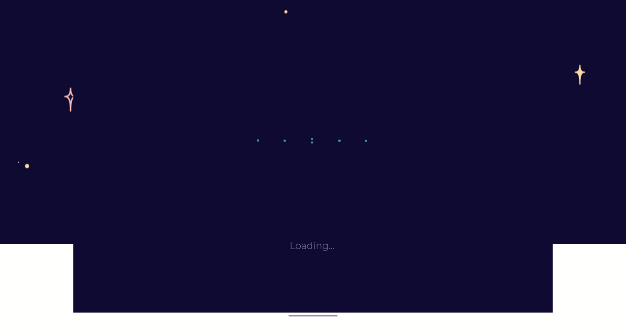

--- FILE ---
content_type: text/html; charset=UTF-8
request_url: https://www.marisaypurdy.com/work/jell-o
body_size: 114477
content:
<!DOCTYPE html>
<html lang="en">
<head>
  
  <!-- SEO Tags -->
  <title>jell-o</title>
  <link rel="canonical" href="https://www.marisaypurdy.com/work/jell-o"/>
  <meta property="og:title" content="jell-o"/>
  <meta property="og:image" content="https://static.wixstatic.com/media/606bbb_d26fd19083b744478ba5e9d8a0ae2ce6~mv2.png/v1/fill/w_504,h_504,al_c/1.%20JellO_thumbnail.png"/>
  <meta property="og:image:width" content="504"/>
  <meta property="og:image:height" content="504"/>
  <meta property="og:url" content="https://www.marisaypurdy.com/work/jell-o"/>
  <meta property="og:site_name" content="marisaypurdy"/>
  <meta property="og:type" content="website"/>
  <script type="application/ld+json">[{"@context":"https://schema.org/","@type":"ImageObject","height":960,"width":1440,"url":"https://static.wixstatic.com/media/606bbb_2bf02d0552af4b2c85d1ec0693a4b1ea~mv2.png/v1/fill/w_1440,h_960,al_c/p2_mpurdy_construction_best_01.png"},{"@context":"https://schema.org/","@type":"ImageObject","height":934,"width":1404,"url":"https://static.wixstatic.com/media/606bbb_35422ec86b864c3ebff392ecac5f9cf0~mv2.png/v1/fill/w_1404,h_934,al_c/p2_mpurdy_construction_best_02.png"},{"@context":"https://schema.org/","@type":"ImageObject","height":828,"width":1216,"url":"https://static.wixstatic.com/media/606bbb_898788f618f4482498919821fc1fd1e2~mv2.png/v1/fill/w_1216,h_828,al_c/p2_mpurdy_construction_best_03.png"},{"@context":"https://schema.org/","@type":"ImageObject","height":938,"width":1407,"url":"https://static.wixstatic.com/media/606bbb_675b620c3d014bfbbdc8e31654a87c0f~mv2.png/v1/fill/w_1407,h_938,al_c/p2_mpurdy_construction_best_04.png"},{"@context":"https://schema.org/","@type":"ImageObject","height":919,"width":1378,"url":"https://static.wixstatic.com/media/606bbb_9f5894b62d9c47b2ab3e4e74b40f57d6~mv2.png/v1/fill/w_1378,h_919,al_c/p2_mpurdy_construction_best_05.png"},{"@context":"https://schema.org/","@type":"ImageObject","height":960,"width":1440,"url":"https://static.wixstatic.com/media/606bbb_ec08f5e7ce60403493b4e980e26fe851~mv2.jpg/v1/fill/w_1440,h_960,al_c,q_85/p2_mpurdy_construction_best_01.jpg"},{"@context":"https://schema.org/","@type":"ImageObject","height":828,"width":1216,"url":"https://static.wixstatic.com/media/606bbb_cb30e21590d54767b277a865d9da2634~mv2.jpg/v1/fill/w_1216,h_828,al_c,q_85/p2_mpurdy_construction_best_03.jpg"},{"@context":"https://schema.org/","@type":"ImageObject","height":934,"width":1404,"url":"https://static.wixstatic.com/media/606bbb_bee3465de12a49318de57a5a89d7c471~mv2.jpg/v1/fill/w_1404,h_934,al_c,q_85/p2_mpurdy_construction_best_02.jpg"}]</script>
  <script type="application/ld+json">{}</script>
  <meta name="fb_admins_meta_tag" content="marisa.purdy"/>
  <meta property="fb:admins" content="marisa.purdy"/>
  <meta name="twitter:card" content="summary_large_image"/>
  <meta name="twitter:title" content="jell-o"/>
  <meta name="twitter:image" content="https://static.wixstatic.com/media/606bbb_d26fd19083b744478ba5e9d8a0ae2ce6~mv2.png/v1/fill/w_504,h_504,al_c/1.%20JellO_thumbnail.png"/>

  
  <meta charset='utf-8'>
  <meta name="viewport" content="width=device-width, initial-scale=1" id="wixDesktopViewport" />
  <meta http-equiv="X-UA-Compatible" content="IE=edge">
  <meta name="generator" content="Wix.com Website Builder"/>

  <link rel="icon" sizes="192x192" href="https://static.parastorage.com/client/pfavico.ico" type="image/x-icon"/>
  <link rel="shortcut icon" href="https://static.parastorage.com/client/pfavico.ico" type="image/x-icon"/>
  <link rel="apple-touch-icon" href="https://static.parastorage.com/client/pfavico.ico" type="image/x-icon"/>

  <!-- Safari Pinned Tab Icon -->
  <!-- <link rel="mask-icon" href="https://static.parastorage.com/client/pfavico.ico"> -->

  <!-- Original trials -->
  


  <!-- Segmenter Polyfill -->
  <script>
    if (!window.Intl || !window.Intl.Segmenter) {
      (function() {
        var script = document.createElement('script');
        script.src = 'https://static.parastorage.com/unpkg/@formatjs/intl-segmenter@11.7.10/polyfill.iife.js';
        document.head.appendChild(script);
      })();
    }
  </script>

  <!-- Legacy Polyfills -->
  <script nomodule="" src="https://static.parastorage.com/unpkg/core-js-bundle@3.2.1/minified.js"></script>
  <script nomodule="" src="https://static.parastorage.com/unpkg/focus-within-polyfill@5.0.9/dist/focus-within-polyfill.js"></script>

  <!-- Performance API Polyfills -->
  <script>
  (function () {
    var noop = function noop() {};
    if ("performance" in window === false) {
      window.performance = {};
    }
    window.performance.mark = performance.mark || noop;
    window.performance.measure = performance.measure || noop;
    if ("now" in window.performance === false) {
      var nowOffset = Date.now();
      if (performance.timing && performance.timing.navigationStart) {
        nowOffset = performance.timing.navigationStart;
      }
      window.performance.now = function now() {
        return Date.now() - nowOffset;
      };
    }
  })();
  </script>

  <!-- Globals Definitions -->
  <script>
    (function () {
      var now = Date.now()
      window.initialTimestamps = {
        initialTimestamp: now,
        initialRequestTimestamp: Math.round(performance.timeOrigin ? performance.timeOrigin : now - performance.now())
      }

      window.thunderboltTag = "libs-releases-GA-local"
      window.thunderboltVersion = "1.16761.0"
    })();
  </script>

  <!-- Essential Viewer Model -->
  <script type="application/json" id="wix-essential-viewer-model">{"fleetConfig":{"fleetName":"thunderbolt-seo-isolated-renderer","type":"GA","code":0},"mode":{"qa":false,"enableTestApi":false,"debug":false,"ssrIndicator":false,"ssrOnly":false,"siteAssetsFallback":"enable","versionIndicator":false},"componentsLibrariesTopology":[{"artifactId":"editor-elements","namespace":"wixui","url":"https:\/\/static.parastorage.com\/services\/editor-elements\/1.14838.0"},{"artifactId":"editor-elements","namespace":"dsgnsys","url":"https:\/\/static.parastorage.com\/services\/editor-elements\/1.14838.0"}],"siteFeaturesConfigs":{"sessionManager":{"isRunningInDifferentSiteContext":false}},"language":{"userLanguage":"en"},"siteAssets":{"clientTopology":{"mediaRootUrl":"https:\/\/static.wixstatic.com","staticMediaUrl":"https:\/\/static.wixstatic.com\/media","moduleRepoUrl":"https:\/\/static.parastorage.com\/unpkg","fileRepoUrl":"https:\/\/static.parastorage.com\/services","viewerAppsUrl":"https:\/\/viewer-apps.parastorage.com","viewerAssetsUrl":"https:\/\/viewer-assets.parastorage.com","siteAssetsUrl":"https:\/\/siteassets.parastorage.com","pageJsonServerUrls":["https:\/\/pages.parastorage.com","https:\/\/staticorigin.wixstatic.com","https:\/\/www.marisaypurdy.com","https:\/\/fallback.wix.com\/wix-html-editor-pages-webapp\/page"],"pathOfTBModulesInFileRepoForFallback":"wix-thunderbolt\/dist\/"}},"siteFeatures":["accessibility","appMonitoring","assetsLoader","builderContextProviders","builderModuleLoader","businessLogger","captcha","clickHandlerRegistrar","commonConfig","componentsLoader","componentsRegistry","consentPolicy","cyclicTabbing","domSelectors","dynamicPages","environmentWixCodeSdk","environment","locationWixCodeSdk","mpaNavigation","navigationManager","navigationPhases","ooi","pages","panorama","renderer","reporter","routerFetch","router","scrollRestoration","seoWixCodeSdk","seo","sessionManager","siteMembersWixCodeSdk","siteMembers","siteScrollBlocker","siteWixCodeSdk","speculationRules","ssrCache","stores","structureApi","thunderboltInitializer","tpaCommons","translations","usedPlatformApis","warmupData","windowMessageRegistrar","windowWixCodeSdk","wixCustomElementComponent","wixEmbedsApi","componentsReact","platform"],"site":{"externalBaseUrl":"https:\/\/www.marisaypurdy.com","isSEO":true},"media":{"staticMediaUrl":"https:\/\/static.wixstatic.com\/media","mediaRootUrl":"https:\/\/static.wixstatic.com\/","staticVideoUrl":"https:\/\/video.wixstatic.com\/"},"requestUrl":"https:\/\/www.marisaypurdy.com\/work\/jell-o","rollout":{"siteAssetsVersionsRollout":false,"isDACRollout":0,"isTBRollout":false},"commonConfig":{"brand":"wix","host":"VIEWER","bsi":"","consentPolicy":{},"consentPolicyHeader":{},"siteRevision":"2","branchId":"abfb64ef-e5c5-44f8-841e-524e991af406","renderingFlow":"NONE","language":"en","locale":"en-us"},"interactionSampleRatio":0.01,"dynamicModelUrl":"https:\/\/www.marisaypurdy.com\/_api\/v2\/dynamicmodel","accessTokensUrl":"https:\/\/www.marisaypurdy.com\/_api\/v1\/access-tokens","isExcludedFromSecurityExperiments":false,"experiments":{"specs.thunderbolt.hardenFetchAndXHR":true,"specs.thunderbolt.securityExperiments":true}}</script>
  <script>window.viewerModel = JSON.parse(document.getElementById('wix-essential-viewer-model').textContent)</script>

  <script>
    window.commonConfig = viewerModel.commonConfig
  </script>

  
  <!-- BEGIN handleAccessTokens bundle -->

  <script data-url="https://static.parastorage.com/services/wix-thunderbolt/dist/handleAccessTokens.inline.4f2f9a53.bundle.min.js">(()=>{"use strict";function e(e){let{context:o,property:r,value:n,enumerable:i=!0}=e,c=e.get,l=e.set;if(!r||void 0===n&&!c&&!l)return new Error("property and value are required");let a=o||globalThis,s=a?.[r],u={};if(void 0!==n)u.value=n;else{if(c){let e=t(c);e&&(u.get=e)}if(l){let e=t(l);e&&(u.set=e)}}let p={...u,enumerable:i||!1,configurable:!1};void 0!==n&&(p.writable=!1);try{Object.defineProperty(a,r,p)}catch(e){return e instanceof TypeError?s:e}return s}function t(e,t){return"function"==typeof e?e:!0===e?.async&&"function"==typeof e.func?t?async function(t){return e.func(t)}:async function(){return e.func()}:"function"==typeof e?.func?e.func:void 0}try{e({property:"strictDefine",value:e})}catch{}try{e({property:"defineStrictObject",value:r})}catch{}try{e({property:"defineStrictMethod",value:n})}catch{}var o=["toString","toLocaleString","valueOf","constructor","prototype"];function r(t){let{context:n,property:c,propertiesToExclude:l=[],skipPrototype:a=!1,hardenPrototypePropertiesToExclude:s=[]}=t;if(!c)return new Error("property is required");let u=(n||globalThis)[c],p={},f=i(n,c);u&&("object"==typeof u||"function"==typeof u)&&Reflect.ownKeys(u).forEach(t=>{if(!l.includes(t)&&!o.includes(t)){let o=i(u,t);if(o&&(o.writable||o.configurable)){let{value:r,get:n,set:i,enumerable:c=!1}=o,l={};void 0!==r?l.value=r:n?l.get=n:i&&(l.set=i);try{let o=e({context:u,property:t,...l,enumerable:c});p[t]=o}catch(e){if(!(e instanceof TypeError))throw e;try{p[t]=o.value||o.get||o.set}catch{}}}}});let d={originalObject:u,originalProperties:p};if(!a&&void 0!==u?.prototype){let e=r({context:u,property:"prototype",propertiesToExclude:s,skipPrototype:!0});e instanceof Error||(d.originalPrototype=e?.originalObject,d.originalPrototypeProperties=e?.originalProperties)}return e({context:n,property:c,value:u,enumerable:f?.enumerable}),d}function n(t,o){let r=(o||globalThis)[t],n=i(o||globalThis,t);return r&&n&&(n.writable||n.configurable)?(Object.freeze(r),e({context:globalThis,property:t,value:r})):r}function i(e,t){if(e&&t)try{return Reflect.getOwnPropertyDescriptor(e,t)}catch{return}}function c(e){if("string"!=typeof e)return e;try{return decodeURIComponent(e).toLowerCase().trim()}catch{return e.toLowerCase().trim()}}function l(e,t){let o="";if("string"==typeof e)o=e.split("=")[0]?.trim()||"";else{if(!e||"string"!=typeof e.name)return!1;o=e.name}return t.has(c(o)||"")}function a(e,t){let o;return o="string"==typeof e?e.split(";").map(e=>e.trim()).filter(e=>e.length>0):e||[],o.filter(e=>!l(e,t))}var s=null;function u(){return null===s&&(s=typeof Document>"u"?void 0:Object.getOwnPropertyDescriptor(Document.prototype,"cookie")),s}function p(t,o){if(!globalThis?.cookieStore)return;let r=globalThis.cookieStore.get.bind(globalThis.cookieStore),n=globalThis.cookieStore.getAll.bind(globalThis.cookieStore),i=globalThis.cookieStore.set.bind(globalThis.cookieStore),c=globalThis.cookieStore.delete.bind(globalThis.cookieStore);return e({context:globalThis.CookieStore.prototype,property:"get",value:async function(e){return l(("string"==typeof e?e:e.name)||"",t)?null:r.call(this,e)},enumerable:!0}),e({context:globalThis.CookieStore.prototype,property:"getAll",value:async function(){return a(await n.apply(this,Array.from(arguments)),t)},enumerable:!0}),e({context:globalThis.CookieStore.prototype,property:"set",value:async function(){let e=Array.from(arguments);if(!l(1===e.length?e[0].name:e[0],t))return i.apply(this,e);o&&console.warn(o)},enumerable:!0}),e({context:globalThis.CookieStore.prototype,property:"delete",value:async function(){let e=Array.from(arguments);if(!l(1===e.length?e[0].name:e[0],t))return c.apply(this,e)},enumerable:!0}),e({context:globalThis.cookieStore,property:"prototype",value:globalThis.CookieStore.prototype,enumerable:!1}),e({context:globalThis,property:"cookieStore",value:globalThis.cookieStore,enumerable:!0}),{get:r,getAll:n,set:i,delete:c}}var f=["TextEncoder","TextDecoder","XMLHttpRequestEventTarget","EventTarget","URL","JSON","Reflect","Object","Array","Map","Set","WeakMap","WeakSet","Promise","Symbol","Error"],d=["addEventListener","removeEventListener","dispatchEvent","encodeURI","encodeURIComponent","decodeURI","decodeURIComponent"];const y=(e,t)=>{try{const o=t?t.get.call(document):document.cookie;return o.split(";").map(e=>e.trim()).filter(t=>t?.startsWith(e))[0]?.split("=")[1]}catch(e){return""}},g=(e="",t="",o="/")=>`${e}=; ${t?`domain=${t};`:""} max-age=0; path=${o}; expires=Thu, 01 Jan 1970 00:00:01 GMT`;function m(){(function(){if("undefined"!=typeof window){const e=performance.getEntriesByType("navigation")[0];return"back_forward"===(e?.type||"")}return!1})()&&function(){const{counter:e}=function(){const e=b("getItem");if(e){const[t,o]=e.split("-"),r=o?parseInt(o,10):0;if(r>=3){const e=t?Number(t):0;if(Date.now()-e>6e4)return{counter:0}}return{counter:r}}return{counter:0}}();e<3?(!function(e=1){b("setItem",`${Date.now()}-${e}`)}(e+1),window.location.reload()):console.error("ATS: Max reload attempts reached")}()}function b(e,t){try{return sessionStorage[e]("reload",t||"")}catch(e){console.error("ATS: Error calling sessionStorage:",e)}}const h="client-session-bind",v="sec-fetch-unsupported",{experiments:w}=window.viewerModel,T=[h,"client-binding",v,"svSession","smSession","server-session-bind","wixSession2","wixSession3"].map(e=>e.toLowerCase()),{cookie:S}=function(t,o){let r=new Set(t);return e({context:document,property:"cookie",set:{func:e=>function(e,t,o,r){let n=u(),i=c(t.split(";")[0]||"")||"";[...o].every(e=>!i.startsWith(e.toLowerCase()))&&n?.set?n.set.call(e,t):r&&console.warn(r)}(document,e,r,o)},get:{func:()=>function(e,t){let o=u();if(!o?.get)throw new Error("Cookie descriptor or getter not available");return a(o.get.call(e),t).join("; ")}(document,r)},enumerable:!0}),{cookieStore:p(r,o),cookie:u()}}(T),k="tbReady",x="security_overrideGlobals",{experiments:E,siteFeaturesConfigs:C,accessTokensUrl:P}=window.viewerModel,R=P,M={},O=(()=>{const e=y(h,S);if(w["specs.thunderbolt.browserCacheReload"]){y(v,S)||e?b("removeItem"):m()}return(()=>{const e=g(h),t=g(h,location.hostname);S.set.call(document,e),S.set.call(document,t)})(),e})();O&&(M["client-binding"]=O);const D=fetch;addEventListener(k,function e(t){const{logger:o}=t.detail;try{window.tb.init({fetch:D,fetchHeaders:M})}catch(e){const t=new Error("TB003");o.meter(`${x}_${t.message}`,{paramsOverrides:{errorType:x,eventString:t.message}}),window?.viewerModel?.mode.debug&&console.error(e)}finally{removeEventListener(k,e)}}),E["specs.thunderbolt.hardenFetchAndXHR"]||(window.fetchDynamicModel=()=>C.sessionManager.isRunningInDifferentSiteContext?Promise.resolve({}):fetch(R,{credentials:"same-origin",headers:M}).then(function(e){if(!e.ok)throw new Error(`[${e.status}]${e.statusText}`);return e.json()}),window.dynamicModelPromise=window.fetchDynamicModel())})();
//# sourceMappingURL=https://static.parastorage.com/services/wix-thunderbolt/dist/handleAccessTokens.inline.4f2f9a53.bundle.min.js.map</script>

<!-- END handleAccessTokens bundle -->

<!-- BEGIN overrideGlobals bundle -->

<script data-url="https://static.parastorage.com/services/wix-thunderbolt/dist/overrideGlobals.inline.ec13bfcf.bundle.min.js">(()=>{"use strict";function e(e){let{context:r,property:o,value:n,enumerable:i=!0}=e,c=e.get,a=e.set;if(!o||void 0===n&&!c&&!a)return new Error("property and value are required");let l=r||globalThis,u=l?.[o],s={};if(void 0!==n)s.value=n;else{if(c){let e=t(c);e&&(s.get=e)}if(a){let e=t(a);e&&(s.set=e)}}let p={...s,enumerable:i||!1,configurable:!1};void 0!==n&&(p.writable=!1);try{Object.defineProperty(l,o,p)}catch(e){return e instanceof TypeError?u:e}return u}function t(e,t){return"function"==typeof e?e:!0===e?.async&&"function"==typeof e.func?t?async function(t){return e.func(t)}:async function(){return e.func()}:"function"==typeof e?.func?e.func:void 0}try{e({property:"strictDefine",value:e})}catch{}try{e({property:"defineStrictObject",value:o})}catch{}try{e({property:"defineStrictMethod",value:n})}catch{}var r=["toString","toLocaleString","valueOf","constructor","prototype"];function o(t){let{context:n,property:c,propertiesToExclude:a=[],skipPrototype:l=!1,hardenPrototypePropertiesToExclude:u=[]}=t;if(!c)return new Error("property is required");let s=(n||globalThis)[c],p={},f=i(n,c);s&&("object"==typeof s||"function"==typeof s)&&Reflect.ownKeys(s).forEach(t=>{if(!a.includes(t)&&!r.includes(t)){let r=i(s,t);if(r&&(r.writable||r.configurable)){let{value:o,get:n,set:i,enumerable:c=!1}=r,a={};void 0!==o?a.value=o:n?a.get=n:i&&(a.set=i);try{let r=e({context:s,property:t,...a,enumerable:c});p[t]=r}catch(e){if(!(e instanceof TypeError))throw e;try{p[t]=r.value||r.get||r.set}catch{}}}}});let d={originalObject:s,originalProperties:p};if(!l&&void 0!==s?.prototype){let e=o({context:s,property:"prototype",propertiesToExclude:u,skipPrototype:!0});e instanceof Error||(d.originalPrototype=e?.originalObject,d.originalPrototypeProperties=e?.originalProperties)}return e({context:n,property:c,value:s,enumerable:f?.enumerable}),d}function n(t,r){let o=(r||globalThis)[t],n=i(r||globalThis,t);return o&&n&&(n.writable||n.configurable)?(Object.freeze(o),e({context:globalThis,property:t,value:o})):o}function i(e,t){if(e&&t)try{return Reflect.getOwnPropertyDescriptor(e,t)}catch{return}}function c(e){if("string"!=typeof e)return e;try{return decodeURIComponent(e).toLowerCase().trim()}catch{return e.toLowerCase().trim()}}function a(e,t){return e instanceof Headers?e.forEach((r,o)=>{l(o,t)||e.delete(o)}):Object.keys(e).forEach(r=>{l(r,t)||delete e[r]}),e}function l(e,t){return!t.has(c(e)||"")}function u(e,t){let r=!0,o=function(e){let t,r;if(globalThis.Request&&e instanceof Request)t=e.url;else{if("function"!=typeof e?.toString)throw new Error("Unsupported type for url");t=e.toString()}try{return new URL(t).pathname}catch{return r=t.replace(/#.+/gi,"").split("?").shift(),r.startsWith("/")?r:`/${r}`}}(e),n=c(o);return n&&t.some(e=>n.includes(e))&&(r=!1),r}function s(t,r,o){let n=fetch,i=XMLHttpRequest,c=new Set(r);function s(){let e=new i,r=e.open,n=e.setRequestHeader;return e.open=function(){let n=Array.from(arguments),i=n[1];if(n.length<2||u(i,t))return r.apply(e,n);throw new Error(o||`Request not allowed for path ${i}`)},e.setRequestHeader=function(t,r){l(decodeURIComponent(t),c)&&n.call(e,t,r)},e}return e({property:"fetch",value:function(){let e=function(e,t){return globalThis.Request&&e[0]instanceof Request&&e[0]?.headers?a(e[0].headers,t):e[1]?.headers&&a(e[1].headers,t),e}(arguments,c);return u(arguments[0],t)?n.apply(globalThis,Array.from(e)):new Promise((e,t)=>{t(new Error(o||`Request not allowed for path ${arguments[0]}`))})},enumerable:!0}),e({property:"XMLHttpRequest",value:s,enumerable:!0}),Object.keys(i).forEach(e=>{s[e]=i[e]}),{fetch:n,XMLHttpRequest:i}}var p=["TextEncoder","TextDecoder","XMLHttpRequestEventTarget","EventTarget","URL","JSON","Reflect","Object","Array","Map","Set","WeakMap","WeakSet","Promise","Symbol","Error"],f=["addEventListener","removeEventListener","dispatchEvent","encodeURI","encodeURIComponent","decodeURI","decodeURIComponent"];const d=function(){let t=globalThis.open,r=document.open;function o(e,r,o){let n="string"!=typeof e,i=t.call(window,e,r,o);return n||e&&function(e){return e.startsWith("//")&&/(?:[a-z0-9](?:[a-z0-9-]{0,61}[a-z0-9])?\.)+[a-z0-9][a-z0-9-]{0,61}[a-z0-9]/g.test(`${location.protocol}:${e}`)&&(e=`${location.protocol}${e}`),!e.startsWith("http")||new URL(e).hostname===location.hostname}(e)?{}:i}return e({property:"open",value:o,context:globalThis,enumerable:!0}),e({property:"open",value:function(e,t,n){return e?o(e,t,n):r.call(document,e||"",t||"",n||"")},context:document,enumerable:!0}),{open:t,documentOpen:r}},y=function(){let t=document.createElement,r=Element.prototype.setAttribute,o=Element.prototype.setAttributeNS;return e({property:"createElement",context:document,value:function(n,i){let a=t.call(document,n,i);if("iframe"===c(n)){e({property:"srcdoc",context:a,get:()=>"",set:()=>{console.warn("`srcdoc` is not allowed in iframe elements.")}});let t=function(e,t){"srcdoc"!==e.toLowerCase()?r.call(a,e,t):console.warn("`srcdoc` attribute is not allowed to be set.")},n=function(e,t,r){"srcdoc"!==t.toLowerCase()?o.call(a,e,t,r):console.warn("`srcdoc` attribute is not allowed to be set.")};a.setAttribute=t,a.setAttributeNS=n}return a},enumerable:!0}),{createElement:t,setAttribute:r,setAttributeNS:o}},m=["client-binding"],b=["/_api/v1/access-tokens","/_api/v2/dynamicmodel","/_api/one-app-session-web/v3/businesses"],h=function(){let t=setTimeout,r=setInterval;return o("setTimeout",0,globalThis),o("setInterval",0,globalThis),{setTimeout:t,setInterval:r};function o(t,r,o){let n=o||globalThis,i=n[t];if(!i||"function"!=typeof i)throw new Error(`Function ${t} not found or is not a function`);e({property:t,value:function(){let e=Array.from(arguments);if("string"!=typeof e[r])return i.apply(n,e);console.warn(`Calling ${t} with a String Argument at index ${r} is not allowed`)},context:o,enumerable:!0})}},v=function(){if(navigator&&"serviceWorker"in navigator){let t=navigator.serviceWorker.register;return e({context:navigator.serviceWorker,property:"register",value:function(){console.log("Service worker registration is not allowed")},enumerable:!0}),{register:t}}return{}};performance.mark("overrideGlobals started");const{isExcludedFromSecurityExperiments:g,experiments:w}=window.viewerModel,E=!g&&w["specs.thunderbolt.securityExperiments"];try{d(),E&&y(),w["specs.thunderbolt.hardenFetchAndXHR"]&&E&&s(b,m),v(),(e=>{let t=[],r=[];r=r.concat(["TextEncoder","TextDecoder"]),e&&(r=r.concat(["XMLHttpRequestEventTarget","EventTarget"])),r=r.concat(["URL","JSON"]),e&&(t=t.concat(["addEventListener","removeEventListener"])),t=t.concat(["encodeURI","encodeURIComponent","decodeURI","decodeURIComponent"]),r=r.concat(["String","Number"]),e&&r.push("Object"),r=r.concat(["Reflect"]),t.forEach(e=>{n(e),["addEventListener","removeEventListener"].includes(e)&&n(e,document)}),r.forEach(e=>{o({property:e})})})(E),E&&h()}catch(e){window?.viewerModel?.mode.debug&&console.error(e);const t=new Error("TB006");window.fedops?.reportError(t,"security_overrideGlobals"),window.Sentry?window.Sentry.captureException(t):globalThis.defineStrictProperty("sentryBuffer",[t],window,!1)}performance.mark("overrideGlobals ended")})();
//# sourceMappingURL=https://static.parastorage.com/services/wix-thunderbolt/dist/overrideGlobals.inline.ec13bfcf.bundle.min.js.map</script>

<!-- END overrideGlobals bundle -->


  
  <script>
    window.commonConfig = viewerModel.commonConfig

	
  </script>

  <!-- Initial CSS -->
  <style data-url="https://static.parastorage.com/services/wix-thunderbolt/dist/main.347af09f.min.css">@keyframes slide-horizontal-new{0%{transform:translateX(100%)}}@keyframes slide-horizontal-old{80%{opacity:1}to{opacity:0;transform:translateX(-100%)}}@keyframes slide-vertical-new{0%{transform:translateY(-100%)}}@keyframes slide-vertical-old{80%{opacity:1}to{opacity:0;transform:translateY(100%)}}@keyframes out-in-new{0%{opacity:0}}@keyframes out-in-old{to{opacity:0}}:root:active-view-transition{view-transition-name:none}::view-transition{pointer-events:none}:root:active-view-transition::view-transition-new(page-group),:root:active-view-transition::view-transition-old(page-group){animation-duration:.6s;cursor:wait;pointer-events:all}:root:active-view-transition-type(SlideHorizontal)::view-transition-old(page-group){animation:slide-horizontal-old .6s cubic-bezier(.83,0,.17,1) forwards;mix-blend-mode:normal}:root:active-view-transition-type(SlideHorizontal)::view-transition-new(page-group){animation:slide-horizontal-new .6s cubic-bezier(.83,0,.17,1) backwards;mix-blend-mode:normal}:root:active-view-transition-type(SlideVertical)::view-transition-old(page-group){animation:slide-vertical-old .6s cubic-bezier(.83,0,.17,1) forwards;mix-blend-mode:normal}:root:active-view-transition-type(SlideVertical)::view-transition-new(page-group){animation:slide-vertical-new .6s cubic-bezier(.83,0,.17,1) backwards;mix-blend-mode:normal}:root:active-view-transition-type(OutIn)::view-transition-old(page-group){animation:out-in-old .35s cubic-bezier(.22,1,.36,1) forwards}:root:active-view-transition-type(OutIn)::view-transition-new(page-group){animation:out-in-new .35s cubic-bezier(.64,0,.78,0) .35s backwards}@media(prefers-reduced-motion:reduce){::view-transition-group(*),::view-transition-new(*),::view-transition-old(*){animation:none!important}}body,html{background:transparent;border:0;margin:0;outline:0;padding:0;vertical-align:baseline}body{--scrollbar-width:0px;font-family:Arial,Helvetica,sans-serif;font-size:10px}body,html{height:100%}body{overflow-x:auto;overflow-y:scroll}body:not(.responsive) #site-root{min-width:var(--site-width);width:100%}body:not([data-js-loaded]) [data-hide-prejs]{visibility:hidden}interact-element{display:contents}#SITE_CONTAINER{position:relative}:root{--one-unit:1vw;--section-max-width:9999px;--spx-stopper-max:9999px;--spx-stopper-min:0px;--browser-zoom:1}@supports(-webkit-appearance:none) and (stroke-color:transparent){:root{--safari-sticky-fix:opacity;--experimental-safari-sticky-fix:translateZ(0)}}@supports(container-type:inline-size){:root{--one-unit:1cqw}}[id^=oldHoverBox-]{mix-blend-mode:plus-lighter;transition:opacity .5s ease,visibility .5s ease}[data-mesh-id$=inlineContent-gridContainer]:has(>[id^=oldHoverBox-]){isolation:isolate}</style>
<style data-url="https://static.parastorage.com/services/wix-thunderbolt/dist/main.renderer.9cb0985f.min.css">a,abbr,acronym,address,applet,b,big,blockquote,button,caption,center,cite,code,dd,del,dfn,div,dl,dt,em,fieldset,font,footer,form,h1,h2,h3,h4,h5,h6,header,i,iframe,img,ins,kbd,label,legend,li,nav,object,ol,p,pre,q,s,samp,section,small,span,strike,strong,sub,sup,table,tbody,td,tfoot,th,thead,title,tr,tt,u,ul,var{background:transparent;border:0;margin:0;outline:0;padding:0;vertical-align:baseline}input,select,textarea{box-sizing:border-box;font-family:Helvetica,Arial,sans-serif}ol,ul{list-style:none}blockquote,q{quotes:none}ins{text-decoration:none}del{text-decoration:line-through}table{border-collapse:collapse;border-spacing:0}a{cursor:pointer;text-decoration:none}.testStyles{overflow-y:hidden}.reset-button{-webkit-appearance:none;background:none;border:0;color:inherit;font:inherit;line-height:normal;outline:0;overflow:visible;padding:0;-webkit-user-select:none;-moz-user-select:none;-ms-user-select:none}:focus{outline:none}body.device-mobile-optimized:not(.disable-site-overflow){overflow-x:hidden;overflow-y:scroll}body.device-mobile-optimized:not(.responsive) #SITE_CONTAINER{margin-left:auto;margin-right:auto;overflow-x:visible;position:relative;width:320px}body.device-mobile-optimized:not(.responsive):not(.blockSiteScrolling) #SITE_CONTAINER{margin-top:0}body.device-mobile-optimized>*{max-width:100%!important}body.device-mobile-optimized #site-root{overflow-x:hidden;overflow-y:hidden}@supports(overflow:clip){body.device-mobile-optimized #site-root{overflow-x:clip;overflow-y:clip}}body.device-mobile-non-optimized #SITE_CONTAINER #site-root{overflow-x:clip;overflow-y:clip}body.device-mobile-non-optimized.fullScreenMode{background-color:#5f6360}body.device-mobile-non-optimized.fullScreenMode #MOBILE_ACTIONS_MENU,body.device-mobile-non-optimized.fullScreenMode #SITE_BACKGROUND,body.device-mobile-non-optimized.fullScreenMode #site-root,body.fullScreenMode #WIX_ADS{visibility:hidden}body.fullScreenMode{overflow-x:hidden!important;overflow-y:hidden!important}body.fullScreenMode.device-mobile-optimized #TINY_MENU{opacity:0;pointer-events:none}body.fullScreenMode-scrollable.device-mobile-optimized{overflow-x:hidden!important;overflow-y:auto!important}body.fullScreenMode-scrollable.device-mobile-optimized #masterPage,body.fullScreenMode-scrollable.device-mobile-optimized #site-root{overflow-x:hidden!important;overflow-y:hidden!important}body.fullScreenMode-scrollable.device-mobile-optimized #SITE_BACKGROUND,body.fullScreenMode-scrollable.device-mobile-optimized #masterPage{height:auto!important}body.fullScreenMode-scrollable.device-mobile-optimized #masterPage.mesh-layout{height:0!important}body.blockSiteScrolling,body.siteScrollingBlocked{position:fixed;width:100%}body.blockSiteScrolling #SITE_CONTAINER{margin-top:calc(var(--blocked-site-scroll-margin-top)*-1)}#site-root{margin:0 auto;min-height:100%;position:relative;top:var(--wix-ads-height)}#site-root img:not([src]){visibility:hidden}#site-root svg img:not([src]){visibility:visible}.auto-generated-link{color:inherit}#SCROLL_TO_BOTTOM,#SCROLL_TO_TOP{height:0}.has-click-trigger{cursor:pointer}.fullScreenOverlay{bottom:0;display:flex;justify-content:center;left:0;overflow-y:hidden;position:fixed;right:0;top:-60px;z-index:1005}.fullScreenOverlay>.fullScreenOverlayContent{bottom:0;left:0;margin:0 auto;overflow:hidden;position:absolute;right:0;top:60px;transform:translateZ(0)}[data-mesh-id$=centeredContent],[data-mesh-id$=form],[data-mesh-id$=inlineContent]{pointer-events:none;position:relative}[data-mesh-id$=-gridWrapper],[data-mesh-id$=-rotated-wrapper]{pointer-events:none}[data-mesh-id$=-gridContainer]>*,[data-mesh-id$=-rotated-wrapper]>*,[data-mesh-id$=inlineContent]>:not([data-mesh-id$=-gridContainer]){pointer-events:auto}.device-mobile-optimized #masterPage.mesh-layout #SOSP_CONTAINER_CUSTOM_ID{grid-area:2/1/3/2;-ms-grid-row:2;position:relative}#masterPage.mesh-layout{-ms-grid-rows:max-content max-content min-content max-content;-ms-grid-columns:100%;align-items:start;display:-ms-grid;display:grid;grid-template-columns:100%;grid-template-rows:max-content max-content min-content max-content;justify-content:stretch}#masterPage.mesh-layout #PAGES_CONTAINER,#masterPage.mesh-layout #SITE_FOOTER-placeholder,#masterPage.mesh-layout #SITE_FOOTER_WRAPPER,#masterPage.mesh-layout #SITE_HEADER-placeholder,#masterPage.mesh-layout #SITE_HEADER_WRAPPER,#masterPage.mesh-layout #SOSP_CONTAINER_CUSTOM_ID[data-state~=mobileView],#masterPage.mesh-layout #soapAfterPagesContainer,#masterPage.mesh-layout #soapBeforePagesContainer{-ms-grid-row-align:start;-ms-grid-column-align:start;-ms-grid-column:1}#masterPage.mesh-layout #SITE_HEADER-placeholder,#masterPage.mesh-layout #SITE_HEADER_WRAPPER{grid-area:1/1/2/2;-ms-grid-row:1}#masterPage.mesh-layout #PAGES_CONTAINER,#masterPage.mesh-layout #soapAfterPagesContainer,#masterPage.mesh-layout #soapBeforePagesContainer{grid-area:3/1/4/2;-ms-grid-row:3}#masterPage.mesh-layout #soapAfterPagesContainer,#masterPage.mesh-layout #soapBeforePagesContainer{width:100%}#masterPage.mesh-layout #PAGES_CONTAINER{align-self:stretch}#masterPage.mesh-layout main#PAGES_CONTAINER{display:block}#masterPage.mesh-layout #SITE_FOOTER-placeholder,#masterPage.mesh-layout #SITE_FOOTER_WRAPPER{grid-area:4/1/5/2;-ms-grid-row:4}#masterPage.mesh-layout #SITE_PAGES,#masterPage.mesh-layout [data-mesh-id=PAGES_CONTAINERcenteredContent],#masterPage.mesh-layout [data-mesh-id=PAGES_CONTAINERinlineContent]{height:100%}#masterPage.mesh-layout.desktop>*{width:100%}#masterPage.mesh-layout #PAGES_CONTAINER,#masterPage.mesh-layout #SITE_FOOTER,#masterPage.mesh-layout #SITE_FOOTER_WRAPPER,#masterPage.mesh-layout #SITE_HEADER,#masterPage.mesh-layout #SITE_HEADER_WRAPPER,#masterPage.mesh-layout #SITE_PAGES,#masterPage.mesh-layout #masterPageinlineContent{position:relative}#masterPage.mesh-layout #SITE_HEADER{grid-area:1/1/2/2}#masterPage.mesh-layout #SITE_FOOTER{grid-area:4/1/5/2}#masterPage.mesh-layout.overflow-x-clip #SITE_FOOTER,#masterPage.mesh-layout.overflow-x-clip #SITE_HEADER{overflow-x:clip}[data-z-counter]{z-index:0}[data-z-counter="0"]{z-index:auto}.wixSiteProperties{-webkit-font-smoothing:antialiased;-moz-osx-font-smoothing:grayscale}:root{--wst-button-color-fill-primary:rgb(var(--color_48));--wst-button-color-border-primary:rgb(var(--color_49));--wst-button-color-text-primary:rgb(var(--color_50));--wst-button-color-fill-primary-hover:rgb(var(--color_51));--wst-button-color-border-primary-hover:rgb(var(--color_52));--wst-button-color-text-primary-hover:rgb(var(--color_53));--wst-button-color-fill-primary-disabled:rgb(var(--color_54));--wst-button-color-border-primary-disabled:rgb(var(--color_55));--wst-button-color-text-primary-disabled:rgb(var(--color_56));--wst-button-color-fill-secondary:rgb(var(--color_57));--wst-button-color-border-secondary:rgb(var(--color_58));--wst-button-color-text-secondary:rgb(var(--color_59));--wst-button-color-fill-secondary-hover:rgb(var(--color_60));--wst-button-color-border-secondary-hover:rgb(var(--color_61));--wst-button-color-text-secondary-hover:rgb(var(--color_62));--wst-button-color-fill-secondary-disabled:rgb(var(--color_63));--wst-button-color-border-secondary-disabled:rgb(var(--color_64));--wst-button-color-text-secondary-disabled:rgb(var(--color_65));--wst-color-fill-base-1:rgb(var(--color_36));--wst-color-fill-base-2:rgb(var(--color_37));--wst-color-fill-base-shade-1:rgb(var(--color_38));--wst-color-fill-base-shade-2:rgb(var(--color_39));--wst-color-fill-base-shade-3:rgb(var(--color_40));--wst-color-fill-accent-1:rgb(var(--color_41));--wst-color-fill-accent-2:rgb(var(--color_42));--wst-color-fill-accent-3:rgb(var(--color_43));--wst-color-fill-accent-4:rgb(var(--color_44));--wst-color-fill-background-primary:rgb(var(--color_11));--wst-color-fill-background-secondary:rgb(var(--color_12));--wst-color-text-primary:rgb(var(--color_15));--wst-color-text-secondary:rgb(var(--color_14));--wst-color-action:rgb(var(--color_18));--wst-color-disabled:rgb(var(--color_39));--wst-color-title:rgb(var(--color_45));--wst-color-subtitle:rgb(var(--color_46));--wst-color-line:rgb(var(--color_47));--wst-font-style-h2:var(--font_2);--wst-font-style-h3:var(--font_3);--wst-font-style-h4:var(--font_4);--wst-font-style-h5:var(--font_5);--wst-font-style-h6:var(--font_6);--wst-font-style-body-large:var(--font_7);--wst-font-style-body-medium:var(--font_8);--wst-font-style-body-small:var(--font_9);--wst-font-style-body-x-small:var(--font_10);--wst-color-custom-1:rgb(var(--color_13));--wst-color-custom-2:rgb(var(--color_16));--wst-color-custom-3:rgb(var(--color_17));--wst-color-custom-4:rgb(var(--color_19));--wst-color-custom-5:rgb(var(--color_20));--wst-color-custom-6:rgb(var(--color_21));--wst-color-custom-7:rgb(var(--color_22));--wst-color-custom-8:rgb(var(--color_23));--wst-color-custom-9:rgb(var(--color_24));--wst-color-custom-10:rgb(var(--color_25));--wst-color-custom-11:rgb(var(--color_26));--wst-color-custom-12:rgb(var(--color_27));--wst-color-custom-13:rgb(var(--color_28));--wst-color-custom-14:rgb(var(--color_29));--wst-color-custom-15:rgb(var(--color_30));--wst-color-custom-16:rgb(var(--color_31));--wst-color-custom-17:rgb(var(--color_32));--wst-color-custom-18:rgb(var(--color_33));--wst-color-custom-19:rgb(var(--color_34));--wst-color-custom-20:rgb(var(--color_35))}.wix-presets-wrapper{display:contents}</style>

  <meta name="format-detection" content="telephone=no">
  <meta name="skype_toolbar" content="skype_toolbar_parser_compatible">
  
  

  

  

  <!-- head performance data start -->
  
  <!-- head performance data end -->
  

    


    
<style data-href="https://static.parastorage.com/services/editor-elements-library/dist/thunderbolt/rb_wixui.thunderbolt_bootstrap.a1b00b19.min.css">.cwL6XW{cursor:pointer}.sNF2R0{opacity:0}.hLoBV3{transition:opacity var(--transition-duration) cubic-bezier(.37,0,.63,1)}.Rdf41z,.hLoBV3{opacity:1}.ftlZWo{transition:opacity var(--transition-duration) cubic-bezier(.37,0,.63,1)}.ATGlOr,.ftlZWo{opacity:0}.KQSXD0{transition:opacity var(--transition-duration) cubic-bezier(.64,0,.78,0)}.KQSXD0,.pagQKE{opacity:1}._6zG5H{opacity:0;transition:opacity var(--transition-duration) cubic-bezier(.22,1,.36,1)}.BB49uC{transform:translateX(100%)}.j9xE1V{transition:transform var(--transition-duration) cubic-bezier(.87,0,.13,1)}.ICs7Rs,.j9xE1V{transform:translateX(0)}.DxijZJ{transition:transform var(--transition-duration) cubic-bezier(.87,0,.13,1)}.B5kjYq,.DxijZJ{transform:translateX(-100%)}.cJijIV{transition:transform var(--transition-duration) cubic-bezier(.87,0,.13,1)}.cJijIV,.hOxaWM{transform:translateX(0)}.T9p3fN{transform:translateX(100%);transition:transform var(--transition-duration) cubic-bezier(.87,0,.13,1)}.qDxYJm{transform:translateY(100%)}.aA9V0P{transition:transform var(--transition-duration) cubic-bezier(.87,0,.13,1)}.YPXPAS,.aA9V0P{transform:translateY(0)}.Xf2zsA{transition:transform var(--transition-duration) cubic-bezier(.87,0,.13,1)}.Xf2zsA,.y7Kt7s{transform:translateY(-100%)}.EeUgMu{transition:transform var(--transition-duration) cubic-bezier(.87,0,.13,1)}.EeUgMu,.fdHrtm{transform:translateY(0)}.WIFaG4{transform:translateY(100%);transition:transform var(--transition-duration) cubic-bezier(.87,0,.13,1)}body:not(.responsive) .JsJXaX{overflow-x:clip}:root:active-view-transition .JsJXaX{view-transition-name:page-group}.AnQkDU{display:grid;grid-template-columns:1fr;grid-template-rows:1fr;height:100%}.AnQkDU>div{align-self:stretch!important;grid-area:1/1/2/2;justify-self:stretch!important}.StylableButton2545352419__root{-archetype:box;border:none;box-sizing:border-box;cursor:pointer;display:block;height:100%;min-height:10px;min-width:10px;padding:0;touch-action:manipulation;width:100%}.StylableButton2545352419__root[disabled]{pointer-events:none}.StylableButton2545352419__root:not(:hover):not([disabled]).StylableButton2545352419--hasBackgroundColor{background-color:var(--corvid-background-color)!important}.StylableButton2545352419__root:hover:not([disabled]).StylableButton2545352419--hasHoverBackgroundColor{background-color:var(--corvid-hover-background-color)!important}.StylableButton2545352419__root:not(:hover)[disabled].StylableButton2545352419--hasDisabledBackgroundColor{background-color:var(--corvid-disabled-background-color)!important}.StylableButton2545352419__root:not(:hover):not([disabled]).StylableButton2545352419--hasBorderColor{border-color:var(--corvid-border-color)!important}.StylableButton2545352419__root:hover:not([disabled]).StylableButton2545352419--hasHoverBorderColor{border-color:var(--corvid-hover-border-color)!important}.StylableButton2545352419__root:not(:hover)[disabled].StylableButton2545352419--hasDisabledBorderColor{border-color:var(--corvid-disabled-border-color)!important}.StylableButton2545352419__root.StylableButton2545352419--hasBorderRadius{border-radius:var(--corvid-border-radius)!important}.StylableButton2545352419__root.StylableButton2545352419--hasBorderWidth{border-width:var(--corvid-border-width)!important}.StylableButton2545352419__root:not(:hover):not([disabled]).StylableButton2545352419--hasColor,.StylableButton2545352419__root:not(:hover):not([disabled]).StylableButton2545352419--hasColor .StylableButton2545352419__label{color:var(--corvid-color)!important}.StylableButton2545352419__root:hover:not([disabled]).StylableButton2545352419--hasHoverColor,.StylableButton2545352419__root:hover:not([disabled]).StylableButton2545352419--hasHoverColor .StylableButton2545352419__label{color:var(--corvid-hover-color)!important}.StylableButton2545352419__root:not(:hover)[disabled].StylableButton2545352419--hasDisabledColor,.StylableButton2545352419__root:not(:hover)[disabled].StylableButton2545352419--hasDisabledColor .StylableButton2545352419__label{color:var(--corvid-disabled-color)!important}.StylableButton2545352419__link{-archetype:box;box-sizing:border-box;color:#000;text-decoration:none}.StylableButton2545352419__container{align-items:center;display:flex;flex-basis:auto;flex-direction:row;flex-grow:1;height:100%;justify-content:center;overflow:hidden;transition:all .2s ease,visibility 0s;width:100%}.StylableButton2545352419__label{-archetype:text;-controller-part-type:LayoutChildDisplayDropdown,LayoutFlexChildSpacing(first);max-width:100%;min-width:1.8em;overflow:hidden;text-align:center;text-overflow:ellipsis;transition:inherit;white-space:nowrap}.StylableButton2545352419__root.StylableButton2545352419--isMaxContent .StylableButton2545352419__label{text-overflow:unset}.StylableButton2545352419__root.StylableButton2545352419--isWrapText .StylableButton2545352419__label{min-width:10px;overflow-wrap:break-word;white-space:break-spaces;word-break:break-word}.StylableButton2545352419__icon{-archetype:icon;-controller-part-type:LayoutChildDisplayDropdown,LayoutFlexChildSpacing(last);flex-shrink:0;height:50px;min-width:1px;transition:inherit}.StylableButton2545352419__icon.StylableButton2545352419--override{display:block!important}.StylableButton2545352419__icon svg,.StylableButton2545352419__icon>span{display:flex;height:inherit;width:inherit}.StylableButton2545352419__root:not(:hover):not([disalbed]).StylableButton2545352419--hasIconColor .StylableButton2545352419__icon svg{fill:var(--corvid-icon-color)!important;stroke:var(--corvid-icon-color)!important}.StylableButton2545352419__root:hover:not([disabled]).StylableButton2545352419--hasHoverIconColor .StylableButton2545352419__icon svg{fill:var(--corvid-hover-icon-color)!important;stroke:var(--corvid-hover-icon-color)!important}.StylableButton2545352419__root:not(:hover)[disabled].StylableButton2545352419--hasDisabledIconColor .StylableButton2545352419__icon svg{fill:var(--corvid-disabled-icon-color)!important;stroke:var(--corvid-disabled-icon-color)!important}.aeyn4z{bottom:0;left:0;position:absolute;right:0;top:0}.qQrFOK{cursor:pointer}.VDJedC{-webkit-tap-highlight-color:rgba(0,0,0,0);fill:var(--corvid-fill-color,var(--fill));fill-opacity:var(--fill-opacity);stroke:var(--corvid-stroke-color,var(--stroke));stroke-opacity:var(--stroke-opacity);stroke-width:var(--stroke-width);filter:var(--drop-shadow,none);opacity:var(--opacity);transform:var(--flip)}.VDJedC,.VDJedC svg{bottom:0;left:0;position:absolute;right:0;top:0}.VDJedC svg{height:var(--svg-calculated-height,100%);margin:auto;padding:var(--svg-calculated-padding,0);width:var(--svg-calculated-width,100%)}.VDJedC svg:not([data-type=ugc]){overflow:visible}.l4CAhn *{vector-effect:non-scaling-stroke}.Z_l5lU{-webkit-text-size-adjust:100%;-moz-text-size-adjust:100%;text-size-adjust:100%}ol.font_100,ul.font_100{color:#080808;font-family:"Arial, Helvetica, sans-serif",serif;font-size:10px;font-style:normal;font-variant:normal;font-weight:400;letter-spacing:normal;line-height:normal;margin:0;text-decoration:none}ol.font_100 li,ul.font_100 li{margin-bottom:12px}ol.wix-list-text-align,ul.wix-list-text-align{list-style-position:inside}ol.wix-list-text-align h1,ol.wix-list-text-align h2,ol.wix-list-text-align h3,ol.wix-list-text-align h4,ol.wix-list-text-align h5,ol.wix-list-text-align h6,ol.wix-list-text-align p,ul.wix-list-text-align h1,ul.wix-list-text-align h2,ul.wix-list-text-align h3,ul.wix-list-text-align h4,ul.wix-list-text-align h5,ul.wix-list-text-align h6,ul.wix-list-text-align p{display:inline}.HQSswv{cursor:pointer}.yi6otz{clip:rect(0 0 0 0);border:0;height:1px;margin:-1px;overflow:hidden;padding:0;position:absolute;width:1px}.zQ9jDz [data-attr-richtext-marker=true]{display:block}.zQ9jDz [data-attr-richtext-marker=true] table{border-collapse:collapse;margin:15px 0;width:100%}.zQ9jDz [data-attr-richtext-marker=true] table td{padding:12px;position:relative}.zQ9jDz [data-attr-richtext-marker=true] table td:after{border-bottom:1px solid currentColor;border-left:1px solid currentColor;bottom:0;content:"";left:0;opacity:.2;position:absolute;right:0;top:0}.zQ9jDz [data-attr-richtext-marker=true] table tr td:last-child:after{border-right:1px solid currentColor}.zQ9jDz [data-attr-richtext-marker=true] table tr:first-child td:after{border-top:1px solid currentColor}@supports(-webkit-appearance:none) and (stroke-color:transparent){.qvSjx3>*>:first-child{vertical-align:top}}@supports(-webkit-touch-callout:none){.qvSjx3>*>:first-child{vertical-align:top}}.LkZBpT :is(p,h1,h2,h3,h4,h5,h6,ul,ol,span[data-attr-richtext-marker],blockquote,div) [class$=rich-text__text],.LkZBpT :is(p,h1,h2,h3,h4,h5,h6,ul,ol,span[data-attr-richtext-marker],blockquote,div)[class$=rich-text__text]{color:var(--corvid-color,currentColor)}.LkZBpT :is(p,h1,h2,h3,h4,h5,h6,ul,ol,span[data-attr-richtext-marker],blockquote,div) span[style*=color]{color:var(--corvid-color,currentColor)!important}.Kbom4H{direction:var(--text-direction);min-height:var(--min-height);min-width:var(--min-width)}.Kbom4H .upNqi2{word-wrap:break-word;height:100%;overflow-wrap:break-word;position:relative;width:100%}.Kbom4H .upNqi2 ul{list-style:disc inside}.Kbom4H .upNqi2 li{margin-bottom:12px}.MMl86N blockquote,.MMl86N div,.MMl86N h1,.MMl86N h2,.MMl86N h3,.MMl86N h4,.MMl86N h5,.MMl86N h6,.MMl86N p{letter-spacing:normal;line-height:normal}.gYHZuN{min-height:var(--min-height);min-width:var(--min-width)}.gYHZuN .upNqi2{word-wrap:break-word;height:100%;overflow-wrap:break-word;position:relative;width:100%}.gYHZuN .upNqi2 ol,.gYHZuN .upNqi2 ul{letter-spacing:normal;line-height:normal;margin-inline-start:.5em;padding-inline-start:1.3em}.gYHZuN .upNqi2 ul{list-style-type:disc}.gYHZuN .upNqi2 ol{list-style-type:decimal}.gYHZuN .upNqi2 ol ul,.gYHZuN .upNqi2 ul ul{line-height:normal;list-style-type:circle}.gYHZuN .upNqi2 ol ol ul,.gYHZuN .upNqi2 ol ul ul,.gYHZuN .upNqi2 ul ol ul,.gYHZuN .upNqi2 ul ul ul{line-height:normal;list-style-type:square}.gYHZuN .upNqi2 li{font-style:inherit;font-weight:inherit;letter-spacing:normal;line-height:inherit}.gYHZuN .upNqi2 h1,.gYHZuN .upNqi2 h2,.gYHZuN .upNqi2 h3,.gYHZuN .upNqi2 h4,.gYHZuN .upNqi2 h5,.gYHZuN .upNqi2 h6,.gYHZuN .upNqi2 p{letter-spacing:normal;line-height:normal;margin-block:0;margin:0}.gYHZuN .upNqi2 a{color:inherit}.MMl86N,.ku3DBC{word-wrap:break-word;direction:var(--text-direction);min-height:var(--min-height);min-width:var(--min-width);mix-blend-mode:var(--blendMode,normal);overflow-wrap:break-word;pointer-events:none;text-align:start;text-shadow:var(--textOutline,0 0 transparent),var(--textShadow,0 0 transparent);text-transform:var(--textTransform,"none")}.MMl86N>*,.ku3DBC>*{pointer-events:auto}.MMl86N li,.ku3DBC li{font-style:inherit;font-weight:inherit;letter-spacing:normal;line-height:inherit}.MMl86N ol,.MMl86N ul,.ku3DBC ol,.ku3DBC ul{letter-spacing:normal;line-height:normal;margin-inline-end:0;margin-inline-start:.5em}.MMl86N:not(.Vq6kJx) ol,.MMl86N:not(.Vq6kJx) ul,.ku3DBC:not(.Vq6kJx) ol,.ku3DBC:not(.Vq6kJx) ul{padding-inline-end:0;padding-inline-start:1.3em}.MMl86N ul,.ku3DBC ul{list-style-type:disc}.MMl86N ol,.ku3DBC ol{list-style-type:decimal}.MMl86N ol ul,.MMl86N ul ul,.ku3DBC ol ul,.ku3DBC ul ul{list-style-type:circle}.MMl86N ol ol ul,.MMl86N ol ul ul,.MMl86N ul ol ul,.MMl86N ul ul ul,.ku3DBC ol ol ul,.ku3DBC ol ul ul,.ku3DBC ul ol ul,.ku3DBC ul ul ul{list-style-type:square}.MMl86N blockquote,.MMl86N div,.MMl86N h1,.MMl86N h2,.MMl86N h3,.MMl86N h4,.MMl86N h5,.MMl86N h6,.MMl86N p,.ku3DBC blockquote,.ku3DBC div,.ku3DBC h1,.ku3DBC h2,.ku3DBC h3,.ku3DBC h4,.ku3DBC h5,.ku3DBC h6,.ku3DBC p{margin-block:0;margin:0}.MMl86N a,.ku3DBC a{color:inherit}.Vq6kJx li{margin-inline-end:0;margin-inline-start:1.3em}.Vd6aQZ{overflow:hidden;padding:0;pointer-events:none;white-space:nowrap}.mHZSwn{display:none}.lvxhkV{bottom:0;left:0;position:absolute;right:0;top:0;width:100%}.QJjwEo{transform:translateY(-100%);transition:.2s ease-in}.kdBXfh{transition:.2s}.MP52zt{opacity:0;transition:.2s ease-in}.MP52zt.Bhu9m5{z-index:-1!important}.LVP8Wf{opacity:1;transition:.2s}.VrZrC0{height:auto}.VrZrC0,.cKxVkc{position:relative;width:100%}:host(:not(.device-mobile-optimized)) .vlM3HR,body:not(.device-mobile-optimized) .vlM3HR{margin-left:calc((100% - var(--site-width))/2);width:var(--site-width)}.AT7o0U[data-focuscycled=active]{outline:1px solid transparent}.AT7o0U[data-focuscycled=active]:not(:focus-within){outline:2px solid transparent;transition:outline .01s ease}.AT7o0U .vlM3HR{bottom:0;left:0;position:absolute;right:0;top:0}.Tj01hh,.jhxvbR{display:block;height:100%;width:100%}.jhxvbR img{max-width:var(--wix-img-max-width,100%)}.jhxvbR[data-animate-blur] img{filter:blur(9px);transition:filter .8s ease-in}.jhxvbR[data-animate-blur] img[data-load-done]{filter:none}.WzbAF8{direction:var(--direction)}.WzbAF8 .mpGTIt .O6KwRn{display:var(--item-display);height:var(--item-size);margin-block:var(--item-margin-block);margin-inline:var(--item-margin-inline);width:var(--item-size)}.WzbAF8 .mpGTIt .O6KwRn:last-child{margin-block:0;margin-inline:0}.WzbAF8 .mpGTIt .O6KwRn .oRtuWN{display:block}.WzbAF8 .mpGTIt .O6KwRn .oRtuWN .YaS0jR{height:var(--item-size);width:var(--item-size)}.WzbAF8 .mpGTIt{height:100%;position:absolute;white-space:nowrap;width:100%}:host(.device-mobile-optimized) .WzbAF8 .mpGTIt,body.device-mobile-optimized .WzbAF8 .mpGTIt{white-space:normal}.big2ZD{display:grid;grid-template-columns:1fr;grid-template-rows:1fr;height:calc(100% - var(--wix-ads-height));left:0;margin-top:var(--wix-ads-height);position:fixed;top:0;width:100%}.SHHiV9,.big2ZD{pointer-events:none;z-index:var(--pinned-layer-in-container,var(--above-all-in-container))}</style>
<style data-href="https://static.parastorage.com/services/editor-elements-library/dist/thunderbolt/rb_wixui.thunderbolt_bootstrap-classic.72e6a2a3.min.css">.PlZyDq{touch-action:manipulation}.uDW_Qe{align-items:center;box-sizing:border-box;display:flex;justify-content:var(--label-align);min-width:100%;text-align:initial;width:-moz-max-content;width:max-content}.uDW_Qe:before{max-width:var(--margin-start,0)}.uDW_Qe:after,.uDW_Qe:before{align-self:stretch;content:"";flex-grow:1}.uDW_Qe:after{max-width:var(--margin-end,0)}.FubTgk{height:100%}.FubTgk .uDW_Qe{border-radius:var(--corvid-border-radius,var(--rd,0));bottom:0;box-shadow:var(--shd,0 1px 4px rgba(0,0,0,.6));left:0;position:absolute;right:0;top:0;transition:var(--trans1,border-color .4s ease 0s,background-color .4s ease 0s)}.FubTgk .uDW_Qe:link,.FubTgk .uDW_Qe:visited{border-color:transparent}.FubTgk .l7_2fn{color:var(--corvid-color,rgb(var(--txt,var(--color_15,color_15))));font:var(--fnt,var(--font_5));margin:0;position:relative;transition:var(--trans2,color .4s ease 0s);white-space:nowrap}.FubTgk[aria-disabled=false] .uDW_Qe{background-color:var(--corvid-background-color,rgba(var(--bg,var(--color_17,color_17)),var(--alpha-bg,1)));border:solid var(--corvid-border-color,rgba(var(--brd,var(--color_15,color_15)),var(--alpha-brd,1))) var(--corvid-border-width,var(--brw,0));cursor:pointer!important}:host(.device-mobile-optimized) .FubTgk[aria-disabled=false]:active .uDW_Qe,body.device-mobile-optimized .FubTgk[aria-disabled=false]:active .uDW_Qe{background-color:var(--corvid-hover-background-color,rgba(var(--bgh,var(--color_18,color_18)),var(--alpha-bgh,1)));border-color:var(--corvid-hover-border-color,rgba(var(--brdh,var(--color_15,color_15)),var(--alpha-brdh,1)))}:host(.device-mobile-optimized) .FubTgk[aria-disabled=false]:active .l7_2fn,body.device-mobile-optimized .FubTgk[aria-disabled=false]:active .l7_2fn{color:var(--corvid-hover-color,rgb(var(--txth,var(--color_15,color_15))))}:host(:not(.device-mobile-optimized)) .FubTgk[aria-disabled=false]:hover .uDW_Qe,body:not(.device-mobile-optimized) .FubTgk[aria-disabled=false]:hover .uDW_Qe{background-color:var(--corvid-hover-background-color,rgba(var(--bgh,var(--color_18,color_18)),var(--alpha-bgh,1)));border-color:var(--corvid-hover-border-color,rgba(var(--brdh,var(--color_15,color_15)),var(--alpha-brdh,1)))}:host(:not(.device-mobile-optimized)) .FubTgk[aria-disabled=false]:hover .l7_2fn,body:not(.device-mobile-optimized) .FubTgk[aria-disabled=false]:hover .l7_2fn{color:var(--corvid-hover-color,rgb(var(--txth,var(--color_15,color_15))))}.FubTgk[aria-disabled=true] .uDW_Qe{background-color:var(--corvid-disabled-background-color,rgba(var(--bgd,204,204,204),var(--alpha-bgd,1)));border-color:var(--corvid-disabled-border-color,rgba(var(--brdd,204,204,204),var(--alpha-brdd,1)));border-style:solid;border-width:var(--corvid-border-width,var(--brw,0))}.FubTgk[aria-disabled=true] .l7_2fn{color:var(--corvid-disabled-color,rgb(var(--txtd,255,255,255)))}.uUxqWY{align-items:center;box-sizing:border-box;display:flex;justify-content:var(--label-align);min-width:100%;text-align:initial;width:-moz-max-content;width:max-content}.uUxqWY:before{max-width:var(--margin-start,0)}.uUxqWY:after,.uUxqWY:before{align-self:stretch;content:"";flex-grow:1}.uUxqWY:after{max-width:var(--margin-end,0)}.Vq4wYb[aria-disabled=false] .uUxqWY{cursor:pointer}:host(.device-mobile-optimized) .Vq4wYb[aria-disabled=false]:active .wJVzSK,body.device-mobile-optimized .Vq4wYb[aria-disabled=false]:active .wJVzSK{color:var(--corvid-hover-color,rgb(var(--txth,var(--color_15,color_15))));transition:var(--trans,color .4s ease 0s)}:host(:not(.device-mobile-optimized)) .Vq4wYb[aria-disabled=false]:hover .wJVzSK,body:not(.device-mobile-optimized) .Vq4wYb[aria-disabled=false]:hover .wJVzSK{color:var(--corvid-hover-color,rgb(var(--txth,var(--color_15,color_15))));transition:var(--trans,color .4s ease 0s)}.Vq4wYb .uUxqWY{bottom:0;left:0;position:absolute;right:0;top:0}.Vq4wYb .wJVzSK{color:var(--corvid-color,rgb(var(--txt,var(--color_15,color_15))));font:var(--fnt,var(--font_5));transition:var(--trans,color .4s ease 0s);white-space:nowrap}.Vq4wYb[aria-disabled=true] .wJVzSK{color:var(--corvid-disabled-color,rgb(var(--txtd,255,255,255)))}:host(:not(.device-mobile-optimized)) .CohWsy,body:not(.device-mobile-optimized) .CohWsy{display:flex}:host(:not(.device-mobile-optimized)) .V5AUxf,body:not(.device-mobile-optimized) .V5AUxf{-moz-column-gap:var(--margin);column-gap:var(--margin);direction:var(--direction);display:flex;margin:0 auto;position:relative;width:calc(100% - var(--padding)*2)}:host(:not(.device-mobile-optimized)) .V5AUxf>*,body:not(.device-mobile-optimized) .V5AUxf>*{direction:ltr;flex:var(--column-flex) 1 0%;left:0;margin-bottom:var(--padding);margin-top:var(--padding);min-width:0;position:relative;top:0}:host(.device-mobile-optimized) .V5AUxf,body.device-mobile-optimized .V5AUxf{display:block;padding-bottom:var(--padding-y);padding-left:var(--padding-x,0);padding-right:var(--padding-x,0);padding-top:var(--padding-y);position:relative}:host(.device-mobile-optimized) .V5AUxf>*,body.device-mobile-optimized .V5AUxf>*{margin-bottom:var(--margin);position:relative}:host(.device-mobile-optimized) .V5AUxf>:first-child,body.device-mobile-optimized .V5AUxf>:first-child{margin-top:var(--firstChildMarginTop,0)}:host(.device-mobile-optimized) .V5AUxf>:last-child,body.device-mobile-optimized .V5AUxf>:last-child{margin-bottom:var(--lastChildMarginBottom)}.LIhNy3{backface-visibility:hidden}.jhxvbR,.mtrorN{display:block;height:100%;width:100%}.jhxvbR img{max-width:var(--wix-img-max-width,100%)}.jhxvbR[data-animate-blur] img{filter:blur(9px);transition:filter .8s ease-in}.jhxvbR[data-animate-blur] img[data-load-done]{filter:none}.if7Vw2{height:100%;left:0;-webkit-mask-image:var(--mask-image,none);mask-image:var(--mask-image,none);-webkit-mask-position:var(--mask-position,0);mask-position:var(--mask-position,0);-webkit-mask-repeat:var(--mask-repeat,no-repeat);mask-repeat:var(--mask-repeat,no-repeat);-webkit-mask-size:var(--mask-size,100%);mask-size:var(--mask-size,100%);overflow:hidden;pointer-events:var(--fill-layer-background-media-pointer-events);position:absolute;top:0;width:100%}.if7Vw2.f0uTJH{clip:rect(0,auto,auto,0)}.if7Vw2 .i1tH8h{height:100%;position:absolute;top:0;width:100%}.if7Vw2 .DXi4PB{height:var(--fill-layer-image-height,100%);opacity:var(--fill-layer-image-opacity)}.if7Vw2 .DXi4PB img{height:100%;width:100%}@supports(-webkit-hyphens:none){.if7Vw2.f0uTJH{clip:auto;-webkit-clip-path:inset(0)}}.wG8dni{height:100%}.tcElKx{background-color:var(--bg-overlay-color);background-image:var(--bg-gradient);transition:var(--inherit-transition)}.ImALHf,.Ybjs9b{opacity:var(--fill-layer-video-opacity)}.UWmm3w{bottom:var(--media-padding-bottom);height:var(--media-padding-height);position:absolute;top:var(--media-padding-top);width:100%}.Yjj1af{transform:scale(var(--scale,1));transition:var(--transform-duration,transform 0s)}.ImALHf{height:100%;position:relative;width:100%}.KCM6zk{opacity:var(--fill-layer-video-opacity,var(--fill-layer-image-opacity,1))}.KCM6zk .DXi4PB,.KCM6zk .ImALHf,.KCM6zk .Ybjs9b{opacity:1}._uqPqy{clip-path:var(--fill-layer-clip)}._uqPqy,.eKyYhK{position:absolute;top:0}._uqPqy,.eKyYhK,.x0mqQS img{height:100%;width:100%}.pnCr6P{opacity:0}.blf7sp,.pnCr6P{position:absolute;top:0}.blf7sp{height:0;left:0;overflow:hidden;width:0}.rWP3Gv{left:0;pointer-events:var(--fill-layer-background-media-pointer-events);position:var(--fill-layer-background-media-position)}.Tr4n3d,.rWP3Gv,.wRqk6s{height:100%;top:0;width:100%}.wRqk6s{position:absolute}.Tr4n3d{background-color:var(--fill-layer-background-overlay-color);opacity:var(--fill-layer-background-overlay-blend-opacity-fallback,1);position:var(--fill-layer-background-overlay-position);transform:var(--fill-layer-background-overlay-transform)}@supports(mix-blend-mode:overlay){.Tr4n3d{mix-blend-mode:var(--fill-layer-background-overlay-blend-mode);opacity:var(--fill-layer-background-overlay-blend-opacity,1)}}.VXAmO2{--divider-pin-height__:min(1,calc(var(--divider-layers-pin-factor__) + 1));--divider-pin-layer-height__:var( --divider-layers-pin-factor__ );--divider-pin-border__:min(1,calc(var(--divider-layers-pin-factor__) / -1 + 1));height:calc(var(--divider-height__) + var(--divider-pin-height__)*var(--divider-layers-size__)*var(--divider-layers-y__))}.VXAmO2,.VXAmO2 .dy3w_9{left:0;position:absolute;width:100%}.VXAmO2 .dy3w_9{--divider-layer-i__:var(--divider-layer-i,0);background-position:left calc(50% + var(--divider-offset-x__) + var(--divider-layers-x__)*var(--divider-layer-i__)) bottom;background-repeat:repeat-x;border-bottom-style:solid;border-bottom-width:calc(var(--divider-pin-border__)*var(--divider-layer-i__)*var(--divider-layers-y__));height:calc(var(--divider-height__) + var(--divider-pin-layer-height__)*var(--divider-layer-i__)*var(--divider-layers-y__));opacity:calc(1 - var(--divider-layer-i__)/(var(--divider-layer-i__) + 1))}.UORcXs{--divider-height__:var(--divider-top-height,auto);--divider-offset-x__:var(--divider-top-offset-x,0px);--divider-layers-size__:var(--divider-top-layers-size,0);--divider-layers-y__:var(--divider-top-layers-y,0px);--divider-layers-x__:var(--divider-top-layers-x,0px);--divider-layers-pin-factor__:var(--divider-top-layers-pin-factor,0);border-top:var(--divider-top-padding,0) solid var(--divider-top-color,currentColor);opacity:var(--divider-top-opacity,1);top:0;transform:var(--divider-top-flip,scaleY(-1))}.UORcXs .dy3w_9{background-image:var(--divider-top-image,none);background-size:var(--divider-top-size,contain);border-color:var(--divider-top-color,currentColor);bottom:0;filter:var(--divider-top-filter,none)}.UORcXs .dy3w_9[data-divider-layer="1"]{display:var(--divider-top-layer-1-display,block)}.UORcXs .dy3w_9[data-divider-layer="2"]{display:var(--divider-top-layer-2-display,block)}.UORcXs .dy3w_9[data-divider-layer="3"]{display:var(--divider-top-layer-3-display,block)}.Io4VUz{--divider-height__:var(--divider-bottom-height,auto);--divider-offset-x__:var(--divider-bottom-offset-x,0px);--divider-layers-size__:var(--divider-bottom-layers-size,0);--divider-layers-y__:var(--divider-bottom-layers-y,0px);--divider-layers-x__:var(--divider-bottom-layers-x,0px);--divider-layers-pin-factor__:var(--divider-bottom-layers-pin-factor,0);border-bottom:var(--divider-bottom-padding,0) solid var(--divider-bottom-color,currentColor);bottom:0;opacity:var(--divider-bottom-opacity,1);transform:var(--divider-bottom-flip,none)}.Io4VUz .dy3w_9{background-image:var(--divider-bottom-image,none);background-size:var(--divider-bottom-size,contain);border-color:var(--divider-bottom-color,currentColor);bottom:0;filter:var(--divider-bottom-filter,none)}.Io4VUz .dy3w_9[data-divider-layer="1"]{display:var(--divider-bottom-layer-1-display,block)}.Io4VUz .dy3w_9[data-divider-layer="2"]{display:var(--divider-bottom-layer-2-display,block)}.Io4VUz .dy3w_9[data-divider-layer="3"]{display:var(--divider-bottom-layer-3-display,block)}.YzqVVZ{overflow:visible;position:relative}.mwF7X1{backface-visibility:hidden}.YGilLk{cursor:pointer}.Tj01hh{display:block}.MW5IWV,.Tj01hh{height:100%;width:100%}.MW5IWV{left:0;-webkit-mask-image:var(--mask-image,none);mask-image:var(--mask-image,none);-webkit-mask-position:var(--mask-position,0);mask-position:var(--mask-position,0);-webkit-mask-repeat:var(--mask-repeat,no-repeat);mask-repeat:var(--mask-repeat,no-repeat);-webkit-mask-size:var(--mask-size,100%);mask-size:var(--mask-size,100%);overflow:hidden;pointer-events:var(--fill-layer-background-media-pointer-events);position:absolute;top:0}.MW5IWV.N3eg0s{clip:rect(0,auto,auto,0)}.MW5IWV .Kv1aVt{height:100%;position:absolute;top:0;width:100%}.MW5IWV .dLPlxY{height:var(--fill-layer-image-height,100%);opacity:var(--fill-layer-image-opacity)}.MW5IWV .dLPlxY img{height:100%;width:100%}@supports(-webkit-hyphens:none){.MW5IWV.N3eg0s{clip:auto;-webkit-clip-path:inset(0)}}.VgO9Yg{height:100%}.LWbAav{background-color:var(--bg-overlay-color);background-image:var(--bg-gradient);transition:var(--inherit-transition)}.K_YxMd,.yK6aSC{opacity:var(--fill-layer-video-opacity)}.NGjcJN{bottom:var(--media-padding-bottom);height:var(--media-padding-height);position:absolute;top:var(--media-padding-top);width:100%}.mNGsUM{transform:scale(var(--scale,1));transition:var(--transform-duration,transform 0s)}.K_YxMd{height:100%;position:relative;width:100%}wix-media-canvas{display:block;height:100%}.I8xA4L{opacity:var(--fill-layer-video-opacity,var(--fill-layer-image-opacity,1))}.I8xA4L .K_YxMd,.I8xA4L .dLPlxY,.I8xA4L .yK6aSC{opacity:1}.bX9O_S{clip-path:var(--fill-layer-clip)}.Z_wCwr,.bX9O_S{position:absolute;top:0}.Jxk_UL img,.Z_wCwr,.bX9O_S{height:100%;width:100%}.K8MSra{opacity:0}.K8MSra,.YTb3b4{position:absolute;top:0}.YTb3b4{height:0;left:0;overflow:hidden;width:0}.SUz0WK{left:0;pointer-events:var(--fill-layer-background-media-pointer-events);position:var(--fill-layer-background-media-position)}.FNxOn5,.SUz0WK,.m4khSP{height:100%;top:0;width:100%}.FNxOn5{position:absolute}.m4khSP{background-color:var(--fill-layer-background-overlay-color);opacity:var(--fill-layer-background-overlay-blend-opacity-fallback,1);position:var(--fill-layer-background-overlay-position);transform:var(--fill-layer-background-overlay-transform)}@supports(mix-blend-mode:overlay){.m4khSP{mix-blend-mode:var(--fill-layer-background-overlay-blend-mode);opacity:var(--fill-layer-background-overlay-blend-opacity,1)}}._C0cVf{bottom:0;left:0;position:absolute;right:0;top:0;width:100%}.hFwGTD{transform:translateY(-100%);transition:.2s ease-in}.IQgXoP{transition:.2s}.Nr3Nid{opacity:0;transition:.2s ease-in}.Nr3Nid.l4oO6c{z-index:-1!important}.iQuoC4{opacity:1;transition:.2s}.CJF7A2{height:auto}.CJF7A2,.U4Bvut{position:relative;width:100%}:host(:not(.device-mobile-optimized)) .G5K6X8,body:not(.device-mobile-optimized) .G5K6X8{margin-left:calc((100% - var(--site-width))/2);width:var(--site-width)}.xU8fqS[data-focuscycled=active]{outline:1px solid transparent}.xU8fqS[data-focuscycled=active]:not(:focus-within){outline:2px solid transparent;transition:outline .01s ease}.xU8fqS ._4XcTfy{background-color:var(--screenwidth-corvid-background-color,rgba(var(--bg,var(--color_11,color_11)),var(--alpha-bg,1)));border-bottom:var(--brwb,0) solid var(--screenwidth-corvid-border-color,rgba(var(--brd,var(--color_15,color_15)),var(--alpha-brd,1)));border-top:var(--brwt,0) solid var(--screenwidth-corvid-border-color,rgba(var(--brd,var(--color_15,color_15)),var(--alpha-brd,1)));bottom:0;box-shadow:var(--shd,0 0 5px rgba(0,0,0,.7));left:0;position:absolute;right:0;top:0}.xU8fqS .gUbusX{background-color:rgba(var(--bgctr,var(--color_11,color_11)),var(--alpha-bgctr,1));border-radius:var(--rd,0);bottom:var(--brwb,0);top:var(--brwt,0)}.xU8fqS .G5K6X8,.xU8fqS .gUbusX{left:0;position:absolute;right:0}.xU8fqS .G5K6X8{bottom:0;top:0}:host(.device-mobile-optimized) .xU8fqS .G5K6X8,body.device-mobile-optimized .xU8fqS .G5K6X8{left:10px;right:10px}.SPY_vo{pointer-events:none}.BmZ5pC{min-height:calc(100vh - var(--wix-ads-height));min-width:var(--site-width);position:var(--bg-position);top:var(--wix-ads-height)}.BmZ5pC,.nTOEE9{height:100%;width:100%}.nTOEE9{overflow:hidden;position:relative}.nTOEE9.sqUyGm:hover{cursor:url([data-uri]),auto}.nTOEE9.C_JY0G:hover{cursor:url([data-uri]),auto}.RZQnmg{background-color:rgb(var(--color_11));border-radius:50%;bottom:12px;height:40px;opacity:0;pointer-events:none;position:absolute;right:12px;width:40px}.RZQnmg path{fill:rgb(var(--color_15))}.RZQnmg:focus{cursor:auto;opacity:1;pointer-events:auto}.rYiAuL{cursor:pointer}.gSXewE{height:0;left:0;overflow:hidden;top:0;width:0}.OJQ_3L,.gSXewE{position:absolute}.OJQ_3L{background-color:rgb(var(--color_11));border-radius:300px;bottom:0;cursor:pointer;height:40px;margin:16px 16px;opacity:0;pointer-events:none;right:0;width:40px}.OJQ_3L path{fill:rgb(var(--color_12))}.OJQ_3L:focus{cursor:auto;opacity:1;pointer-events:auto}.j7pOnl{box-sizing:border-box;height:100%;width:100%}.BI8PVQ{min-height:var(--image-min-height);min-width:var(--image-min-width)}.BI8PVQ img,img.BI8PVQ{filter:var(--filter-effect-svg-url);-webkit-mask-image:var(--mask-image,none);mask-image:var(--mask-image,none);-webkit-mask-position:var(--mask-position,0);mask-position:var(--mask-position,0);-webkit-mask-repeat:var(--mask-repeat,no-repeat);mask-repeat:var(--mask-repeat,no-repeat);-webkit-mask-size:var(--mask-size,100% 100%);mask-size:var(--mask-size,100% 100%);-o-object-position:var(--object-position);object-position:var(--object-position)}.MazNVa{left:var(--left,auto);position:var(--position-fixed,static);top:var(--top,auto);z-index:var(--z-index,auto)}.MazNVa .BI8PVQ img{box-shadow:0 0 0 #000;position:static;-webkit-user-select:none;-moz-user-select:none;-ms-user-select:none;user-select:none}.MazNVa .j7pOnl{display:block;overflow:hidden}.MazNVa .BI8PVQ{overflow:hidden}.c7cMWz{bottom:0;left:0;position:absolute;right:0;top:0}.FVGvCX{height:auto;position:relative;width:100%}body:not(.responsive) .zK7MhX{align-self:start;grid-area:1/1/1/1;height:100%;justify-self:stretch;left:0;position:relative}:host(:not(.device-mobile-optimized)) .c7cMWz,body:not(.device-mobile-optimized) .c7cMWz{margin-left:calc((100% - var(--site-width))/2);width:var(--site-width)}.fEm0Bo .c7cMWz{background-color:rgba(var(--bg,var(--color_11,color_11)),var(--alpha-bg,1));overflow:hidden}:host(.device-mobile-optimized) .c7cMWz,body.device-mobile-optimized .c7cMWz{left:10px;right:10px}.PFkO7r{bottom:0;left:0;position:absolute;right:0;top:0}.HT5ybB{height:auto;position:relative;width:100%}body:not(.responsive) .dBAkHi{align-self:start;grid-area:1/1/1/1;height:100%;justify-self:stretch;left:0;position:relative}:host(:not(.device-mobile-optimized)) .PFkO7r,body:not(.device-mobile-optimized) .PFkO7r{margin-left:calc((100% - var(--site-width))/2);width:var(--site-width)}:host(.device-mobile-optimized) .PFkO7r,body.device-mobile-optimized .PFkO7r{left:10px;right:10px}</style>
<style data-href="https://static.parastorage.com/services/editor-elements-library/dist/thunderbolt/rb_wixui.thunderbolt[ImageButton].5598b2f6.min.css">.QqzoZF{display:flex;justify-content:center;position:relative}.zIJf1s{background:#000;border:1px solid #757575;border-radius:2px;box-shadow:0 0 4px 0 rgba(0,0,0,.1),0 4px 8px 0 rgba(0,0,0,.1);box-sizing:border-box;color:#fff;font-family:Wix Madefor Text,Helvetica,sans-serif;font-size:14px;font-weight:400;line-height:16px;max-width:400px;padding:4px 12px;position:absolute;text-align:center;white-space:nowrap;z-index:10}.vGXSsh{border-bottom:10px solid transparent;border-left:10px solid transparent;border-right:10px solid transparent;border-top:10px solid #757575;left:calc(50% - 10px);top:100%}.vGXSsh,.vGXSsh:after{height:0;position:absolute;width:0}.vGXSsh:after{border-left:9px solid transparent;border-right:9px solid transparent;border-top:9px solid #000;content:"";left:-8.6px;top:-10px}.QP6ZLS{-webkit-tap-highlight-color:rgba(0,0,0,0);display:block;touch-action:manipulation;-webkit-user-select:none;-moz-user-select:none;-ms-user-select:none;user-select:none;z-index:0}.QP6ZLS,.nXJ9tS{height:inherit;overflow:visible;position:relative;width:inherit}.nXJ9tS:after{content:"";display:block;height:100%;position:absolute;width:100%;z-index:5}.xjTJdn{cursor:pointer}.FaQ3s0{opacity:1;position:absolute}.UPdSQG,.m5L7Le{opacity:0;position:absolute}.PRnra1{height:inherit;position:absolute;width:inherit}.KnUDtY:focus-visible .FaQ3s0,.KnUDtY:hover .FaQ3s0,.z9LPSw:focus-visible .FaQ3s0,.z9LPSw:hover .FaQ3s0{opacity:0}.KnUDtY:focus-visible .UPdSQG,.KnUDtY:hover .UPdSQG,.z9LPSw:focus-visible .UPdSQG,.z9LPSw:hover .UPdSQG{opacity:1}.KnUDtY:focus-visible .m5L7Le,.KnUDtY:hover .m5L7Le,.z9LPSw:focus-visible .m5L7Le,.z9LPSw:hover .m5L7Le{opacity:0}.KnUDtY:active .FaQ3s0,.KnUDtY:active .UPdSQG,.z9LPSw:active .FaQ3s0,.z9LPSw:active .UPdSQG{opacity:0}.KnUDtY:active .m5L7Le,.z9LPSw:active .m5L7Le{opacity:1}.KnUDtY .FaQ3s0,.KnUDtY:active .m5L7Le,.KnUDtY:focus-visible .UPdSQG,.KnUDtY:hover .UPdSQG{transition:var(--fade_next,opacity .1s ease 0s);z-index:1}.KnUDtY .UPdSQG,.KnUDtY:active .UPdSQG,.KnUDtY:focus-visible .FaQ3s0,.KnUDtY:hover .FaQ3s0{transition:var(--fade_prev,opacity .5s ease 0s);z-index:3}.KnUDtY .m5L7Le,.KnUDtY:active .FaQ3s0,.KnUDtY:focus-visible .m5L7Le,.KnUDtY:hover .m5L7Le{transition:var(--fade_prev,opacity .5s ease 0s);z-index:2}:host(.device-mobile-optimized) .KnUDtY:active .UPdSQG,:host(.device-mobile-optimized) .KnUDtY:active .m5L7Le,:host(.device-mobile-optimized) .KnUDtY:focus-visible .UPdSQG,:host(.device-mobile-optimized) .KnUDtY:focus-visible .m5L7Le,:host(.device-mobile-optimized) .KnUDtY:hover .UPdSQG,:host(.device-mobile-optimized) .KnUDtY:hover .m5L7Le,:host(.device-mobile-optimized) .z9LPSw:active .UPdSQG,:host(.device-mobile-optimized) .z9LPSw:active .m5L7Le,:host(.device-mobile-optimized) .z9LPSw:focus-visible .UPdSQG,:host(.device-mobile-optimized) .z9LPSw:focus-visible .m5L7Le,:host(.device-mobile-optimized) .z9LPSw:hover .UPdSQG,:host(.device-mobile-optimized) .z9LPSw:hover .m5L7Le,:host(.device-mobile-responsive) .KnUDtY:active .UPdSQG,:host(.device-mobile-responsive) .KnUDtY:active .m5L7Le,:host(.device-mobile-responsive) .KnUDtY:focus-visible .UPdSQG,:host(.device-mobile-responsive) .KnUDtY:focus-visible .m5L7Le,:host(.device-mobile-responsive) .KnUDtY:hover .UPdSQG,:host(.device-mobile-responsive) .KnUDtY:hover .m5L7Le,:host(.device-mobile-responsive) .z9LPSw:active .UPdSQG,:host(.device-mobile-responsive) .z9LPSw:active .m5L7Le,:host(.device-mobile-responsive) .z9LPSw:focus-visible .UPdSQG,:host(.device-mobile-responsive) .z9LPSw:focus-visible .m5L7Le,:host(.device-mobile-responsive) .z9LPSw:hover .UPdSQG,:host(.device-mobile-responsive) .z9LPSw:hover .m5L7Le,body.device-mobile-optimized .KnUDtY:active .UPdSQG,body.device-mobile-optimized .KnUDtY:active .m5L7Le,body.device-mobile-optimized .KnUDtY:focus-visible .UPdSQG,body.device-mobile-optimized .KnUDtY:focus-visible .m5L7Le,body.device-mobile-optimized .KnUDtY:hover .UPdSQG,body.device-mobile-optimized .KnUDtY:hover .m5L7Le,body.device-mobile-optimized .z9LPSw:active .UPdSQG,body.device-mobile-optimized .z9LPSw:active .m5L7Le,body.device-mobile-optimized .z9LPSw:focus-visible .UPdSQG,body.device-mobile-optimized .z9LPSw:focus-visible .m5L7Le,body.device-mobile-optimized .z9LPSw:hover .UPdSQG,body.device-mobile-optimized .z9LPSw:hover .m5L7Le,body.device-mobile-responsive .KnUDtY:active .UPdSQG,body.device-mobile-responsive .KnUDtY:active .m5L7Le,body.device-mobile-responsive .KnUDtY:focus-visible .UPdSQG,body.device-mobile-responsive .KnUDtY:focus-visible .m5L7Le,body.device-mobile-responsive .KnUDtY:hover .UPdSQG,body.device-mobile-responsive .KnUDtY:hover .m5L7Le,body.device-mobile-responsive .z9LPSw:active .UPdSQG,body.device-mobile-responsive .z9LPSw:active .m5L7Le,body.device-mobile-responsive .z9LPSw:focus-visible .UPdSQG,body.device-mobile-responsive .z9LPSw:focus-visible .m5L7Le,body.device-mobile-responsive .z9LPSw:hover .UPdSQG,body.device-mobile-responsive .z9LPSw:hover .m5L7Le{opacity:0;transition:none}:host(.device-mobile-optimized) .KnUDtY:active .FaQ3s0,:host(.device-mobile-optimized) .KnUDtY:focus-visible .FaQ3s0,:host(.device-mobile-optimized) .KnUDtY:hover .FaQ3s0,:host(.device-mobile-optimized) .z9LPSw:active .FaQ3s0,:host(.device-mobile-optimized) .z9LPSw:focus-visible .FaQ3s0,:host(.device-mobile-optimized) .z9LPSw:hover .FaQ3s0,:host(.device-mobile-responsive) .KnUDtY:active .FaQ3s0,:host(.device-mobile-responsive) .KnUDtY:focus-visible .FaQ3s0,:host(.device-mobile-responsive) .KnUDtY:hover .FaQ3s0,:host(.device-mobile-responsive) .z9LPSw:active .FaQ3s0,:host(.device-mobile-responsive) .z9LPSw:focus-visible .FaQ3s0,:host(.device-mobile-responsive) .z9LPSw:hover .FaQ3s0,body.device-mobile-optimized .KnUDtY:active .FaQ3s0,body.device-mobile-optimized .KnUDtY:focus-visible .FaQ3s0,body.device-mobile-optimized .KnUDtY:hover .FaQ3s0,body.device-mobile-optimized .z9LPSw:active .FaQ3s0,body.device-mobile-optimized .z9LPSw:focus-visible .FaQ3s0,body.device-mobile-optimized .z9LPSw:hover .FaQ3s0,body.device-mobile-responsive .KnUDtY:active .FaQ3s0,body.device-mobile-responsive .KnUDtY:focus-visible .FaQ3s0,body.device-mobile-responsive .KnUDtY:hover .FaQ3s0,body.device-mobile-responsive .z9LPSw:active .FaQ3s0,body.device-mobile-responsive .z9LPSw:focus-visible .FaQ3s0,body.device-mobile-responsive .z9LPSw:hover .FaQ3s0{opacity:1;transition:none}@media(hover:none){.KnUDtY:active .UPdSQG,.KnUDtY:active .m5L7Le,.KnUDtY:focus-visible .UPdSQG,.KnUDtY:focus-visible .m5L7Le,.KnUDtY:hover .UPdSQG,.KnUDtY:hover .m5L7Le,.z9LPSw:active .UPdSQG,.z9LPSw:active .m5L7Le,.z9LPSw:focus-visible .UPdSQG,.z9LPSw:focus-visible .m5L7Le,.z9LPSw:hover .UPdSQG,.z9LPSw:hover .m5L7Le{opacity:0;transition:none}.KnUDtY:active .FaQ3s0,.KnUDtY:focus-visible .FaQ3s0,.KnUDtY:hover .FaQ3s0,.z9LPSw:active .FaQ3s0,.z9LPSw:focus-visible .FaQ3s0,.z9LPSw:hover .FaQ3s0{opacity:1;transition:none}}.Tj01hh,.jhxvbR{display:block;height:100%;width:100%}.jhxvbR img{max-width:var(--wix-img-max-width,100%)}.jhxvbR[data-animate-blur] img{filter:blur(9px);transition:filter .8s ease-in}.jhxvbR[data-animate-blur] img[data-load-done]{filter:none}</style>
<style data-href="https://static.parastorage.com/services/editor-elements-library/dist/thunderbolt/rb_wixui.thunderbolt[VerticalMenu_VerticalMenuTextSkin].83720b9e.min.css">.VUs9VM{margin:0 10px;opacity:.6}.m48Yht{height:auto!important}.fIxawB{direction:var(--direction)}.Ur5Vmd{direction:var(--item-direction);justify-content:var(--menu-item-align,var(--text-align,flex-start))}.A47Z2B{direction:var(--sub-menu-item-direction);justify-content:var(--sub-menu-item-align,var(--text-align,flex-start))}.IOfTmr .Z7cwZn{height:100%;position:relative;width:100%}.IOfTmr .E_2Q_U{min-width:100%;position:absolute;visibility:hidden;z-index:999}.IOfTmr .E_2Q_U.uf9Zs0{left:calc(100% + var(--SKINS_submenuMargin, 8px) - var(--brw, 1px))}.IOfTmr .E_2Q_U.pYmDZK{right:calc(100% + var(--SKINS_submenuMargin, 8px) - var(--brw, 1px))}.IOfTmr .E_2Q_U.OSGBAh{bottom:0}.IOfTmr .E_2Q_U.F8Lkq5{top:0}.IOfTmr .E_2Q_U:before{content:" ";height:100%;left:var(--sub-menu-open-direction-left,0);margin-left:calc(-1*var(--SKINS_submenuMargin, 8px));margin-right:calc(-1*var(--SKINS_submenuMargin, 8px));position:absolute;right:var(--sub-menu-open-direction-right,auto);top:0;width:var(--SKINS_submenuMargin,8px)}.IOfTmr .YGlZMx{background-color:rgba(var(--bg,var(--color_11,color_11)),var(--alpha-bg,1));border:solid var(--brw,1px) rgba(var(--brd,var(--color_15,color_15)),var(--alpha-brd,1));border-radius:var(--rd,0);box-shadow:var(--shd,0 1px 4px rgba(0,0,0,.6));box-sizing:border-box;height:calc(var(--item-height, 50px) - var(--separator-height-adjusted, 0px));transition:var(--itemBGColorTrans,background-color .4s ease 0s)}.IOfTmr .YGlZMx.amuh9Z>.DzUZFw>.a50_l6{cursor:default}.IOfTmr .YGlZMx.lBccMF{background-color:rgba(var(--bgs,var(--color_15,color_15)),var(--alpha-bgs,1))}.IOfTmr .YGlZMx.lBccMF>.DzUZFw>.a50_l6{color:rgb(var(--txts,var(--color_13,color_13)))}.IOfTmr .YGlZMx.F95vTA>.E_2Q_U{visibility:visible}.IOfTmr .YGlZMx.F95vTA:not(.amuh9Z){background-color:rgba(var(--bgh,var(--color_15,color_15)),var(--alpha-bgh,1))}.IOfTmr .YGlZMx.F95vTA:not(.amuh9Z)>.DzUZFw>.a50_l6{color:rgb(var(--txth,var(--color_13,color_13)))}.IOfTmr .E_2Q_U .YGlZMx{background-color:rgba(var(--SKINS_bgSubmenu,var(--color_11,color_11)),var(--alpha-SKINS_bgSubmenu,1));border-radius:var(--SKINS_submenuBR,0)}.IOfTmr .a50_l6{align-items:center;box-sizing:border-box;color:rgb(var(--txt,var(--color_15,color_15)));cursor:pointer;display:flex;font:var(--fnt,var(--font_1));height:100%;padding-left:var(--textSpacing,10px);padding-right:var(--textSpacing,10px);position:relative;white-space:nowrap}.IOfTmr .a50_l6,.IOfTmr .a50_l6:after{background-color:transparent;width:100%}.IOfTmr .a50_l6:after{content:" ";height:var(--separator-height-adjusted,0);left:0;position:absolute;top:100%}.IOfTmr .Z7cwZn .YGlZMx .a50_l6{line-height:calc(var(--item-height, 50px) - var(--separator-height-adjusted, 0px))}.IOfTmr .E_2Q_U .a50_l6{font:var(--SKINS_fntSubmenu,var(--font_1))}.IOfTmr .MfQCD7{height:var(--separator-height-adjusted,0);min-height:0;width:100%}.GnyZJd{margin:0 10px;opacity:.6}.YaHjZs{height:auto!important}.jb6PvT .URb070{height:100%;position:relative;width:100%}.jb6PvT .p2XJ7g{background-color:rgba(var(--SKINS_bgSubmenu,var(--color_11,color_11)),var(--alpha-SKINS_bgSubmenu,1));box-shadow:var(--shd,0 1px 4px rgba(0,0,0,.6));min-width:100%;position:absolute;visibility:hidden;z-index:999}.jb6PvT .p2XJ7g.tJTVTj{left:calc(100% + var(--SKINS_submenuMargin, 8px))}.jb6PvT .p2XJ7g.MkkiDc{right:calc(100% + var(--SKINS_submenuMargin, 8px))}.jb6PvT .p2XJ7g.Hd6X5Y{bottom:0}.jb6PvT .p2XJ7g.prs6WW{top:0}.jb6PvT .p2XJ7g:before{content:" ";height:100%;left:var(--sub-menu-open-direction-left,0);margin-left:calc(-1*var(--SKINS_submenuMargin, 8px));margin-right:calc(-1*var(--SKINS_submenuMargin, 8px));position:absolute;right:var(--sub-menu-open-direction-right,auto);top:0;width:var(--SKINS_submenuMargin,8px)}.jb6PvT .IxULAm{height:var(--item-height,50px);transition:var(--itemBGColorTrans,background-color .4s ease 0s)}.jb6PvT .IxULAm.jvI0Ma>.SC2Ukt>.IkoBbi{cursor:default}.jb6PvT .IxULAm.B9LC4A>.SC2Ukt>.IkoBbi{color:rgb(var(--txts,var(--color_13,color_13)))}.jb6PvT .IxULAm.PyDAe0>.p2XJ7g{visibility:visible}.jb6PvT .IxULAm.PyDAe0:not(.jvI0Ma)>.SC2Ukt>.IkoBbi{color:rgb(var(--txth,var(--color_13,color_13)))}.jb6PvT .IkoBbi{align-items:center;box-sizing:border-box;color:rgb(var(--txt,var(--color_15,color_15)));cursor:pointer;display:flex;font:var(--fnt,var(--font_1));height:100%;line-height:var(--item-height,50px);padding-left:var(--textSpacing,10px);padding-right:var(--textSpacing,10px);position:relative;white-space:nowrap;width:100%}.jb6PvT .p2XJ7g .IkoBbi{font:var(--SKINS_fntSubmenu,var(--font_1))}</style>
<style data-href="https://static.parastorage.com/services/editor-elements-library/dist/thunderbolt/rb_wixui.thunderbolt[TextInput].de084f5c.min.css">#SITE_CONTAINER.focus-ring-active.keyboard-tabbing-on .KvoMHf:focus{outline:2px solid #116dff;outline-offset:1px}.KvoMHf.ErucfC[type=number]::-webkit-inner-spin-button{-webkit-appearance:none;-moz-appearance:none;margin:0}.KvoMHf[disabled]{pointer-events:none}.MpKiNN{--display:flex;direction:var(--direction);display:var(--display);flex-direction:column;min-height:25px;position:relative;text-align:var(--align,start)}.MpKiNN .pUnTVX{height:var(--inputHeight);position:relative}.MpKiNN .eXvLsN{align-items:center;display:flex;font:var(--fntprefix,normal normal normal 16px/1.4em helvetica-w01-roman);justify-content:center;left:0;max-height:100%;min-height:100%;position:absolute;top:0;width:50px}.MpKiNN .KvoMHf,.MpKiNN .eXvLsN{color:var(--corvid-color,rgb(var(--txt,var(--color_15,color_15))))}.MpKiNN .KvoMHf{-webkit-appearance:none;-moz-appearance:none;background-color:var(--corvid-background-color,rgba(var(--bg,255,255,255),var(--alpha-bg,1)));border-color:var(--corvid-border-color,rgba(var(--brd,227,227,227),var(--alpha-brd,1)));border-radius:var(--corvid-border-radius,var(--rd,0));border-style:solid;border-width:var(--corvid-border-width,var(--brw,1px));box-shadow:var(--shd,0 0 0 transparent);box-sizing:border-box!important;direction:var(--inputDirection,"inherit");font:var(--fnt,var(--font_8));margin:0;max-width:100%;min-height:var(--inputHeight);padding:var(--textPadding);padding-inline-end:var(--textPadding_end);padding-inline-start:var(--textPadding_start);text-align:var(--inputAlign,"inherit");text-overflow:ellipsis;width:100%}.MpKiNN .KvoMHf[type=number]{-webkit-appearance:textfield;-moz-appearance:textfield;width:100%}.MpKiNN .KvoMHf::-moz-placeholder{color:rgb(var(--txt2,var(--color_15,color_15)))}.MpKiNN .KvoMHf:-ms-input-placeholder{color:rgb(var(--txt2,var(--color_15,color_15)))}.MpKiNN .KvoMHf::placeholder{color:rgb(var(--txt2,var(--color_15,color_15)))}.MpKiNN .KvoMHf:hover{background-color:rgba(var(--bgh,255,255,255),var(--alpha-bgh,1));border-color:rgba(var(--brdh,163,217,246),var(--alpha-brdh,1));border-style:solid;border-width:var(--brwh,1px)}.MpKiNN .KvoMHf:disabled{background-color:rgba(var(--bgd,204,204,204),var(--alpha-bgd,1));border-color:rgba(var(--brdd,163,217,246),var(--alpha-brdd,1));border-style:solid;border-width:var(--brwd,1px);color:rgb(var(--txtd,255,255,255))}.MpKiNN:not(.LyB02C) .KvoMHf:focus{background-color:rgba(var(--bgf,255,255,255),var(--alpha-bgf,1));border-color:rgba(var(--brdf,163,217,246),var(--alpha-brdf,1));border-style:solid;border-width:var(--brwf,1px)}.MpKiNN.LyB02C .KvoMHf:invalid{background-color:rgba(var(--bge,255,255,255),var(--alpha-bge,1));border-color:rgba(var(--brde,163,217,246),var(--alpha-brde,1));border-style:solid;border-width:var(--brwe,1px)}.MpKiNN.LyB02C .KvoMHf:not(:invalid):focus{background-color:rgba(var(--bgf,255,255,255),var(--alpha-bgf,1));border-color:rgba(var(--brdf,163,217,246),var(--alpha-brdf,1));border-style:solid;border-width:var(--brwf,1px)}.MpKiNN .wPeA6j{display:none}.MpKiNN.qzvPmW .wPeA6j{color:rgb(var(--txtlbl,var(--color_15,color_15)));direction:var(--labelDirection,inherit);display:inline-block;font:var(--fntlbl,var(--font_8));line-height:1;margin-bottom:var(--labelMarginBottom);padding-inline-end:var(--labelPadding_end);padding-inline-start:var(--labelPadding_start);text-align:var(--labelAlign,inherit);word-break:break-word}.MpKiNN.qzvPmW.lPl_oN .wPeA6j:after{color:rgba(var(--txtlblrq,0,0,0),var(--alpha-txtlblrq,0));content:" *";display:var(--requiredIndicationDisplay,none)}.ZXdXNL{--display:flex;direction:var(--direction);display:var(--display);flex-direction:column;justify-content:var(--align,start);text-align:var(--align,start)}.ZXdXNL .pUnTVX{display:flex;flex:1;flex-direction:column;position:relative}.ZXdXNL .eXvLsN{align-items:center;display:flex;font:var(--fntprefix,normal normal normal 16px/1.4em helvetica-w01-roman);justify-content:center;left:0;max-height:100%;position:absolute;top:0;width:50px}.ZXdXNL .KvoMHf,.ZXdXNL .eXvLsN{color:var(--corvid-color,rgb(var(--txt,var(--color_15,color_15))));min-height:100%}.ZXdXNL .KvoMHf{-webkit-appearance:none;-moz-appearance:none;background-color:var(--corvid-background-color,rgba(var(--bg,255,255,255),var(--alpha-bg,1)));border-color:var(--corvid-border-color,rgba(var(--brd,227,227,227),var(--alpha-brd,1)));border-radius:var(--corvid-border-radius,var(--rd,0));border-style:solid;border-width:var(--corvid-border-width,var(--brw,1px));box-shadow:var(--shd,0 0 0 transparent);box-sizing:border-box!important;direction:var(--inputDirection,"inherit");flex:1;font:var(--fnt,var(--font_8));margin:0;padding:var(--textPadding);padding-inline-end:var(--textPadding_end);padding-inline-start:var(--textPadding_start);text-align:var(--inputAlign,"inherit");text-overflow:ellipsis;width:100%}.ZXdXNL .KvoMHf[type=number]{-webkit-appearance:textfield;-moz-appearance:textfield}.ZXdXNL .KvoMHf::-moz-placeholder{color:rgb(var(--txt2,var(--color_15,color_15)))}.ZXdXNL .KvoMHf:-ms-input-placeholder{color:rgb(var(--txt2,var(--color_15,color_15)))}.ZXdXNL .KvoMHf::placeholder{color:rgb(var(--txt2,var(--color_15,color_15)))}.ZXdXNL .KvoMHf:hover{background-color:rgba(var(--bgh,255,255,255),var(--alpha-bgh,1));border-color:rgba(var(--brdh,163,217,246),var(--alpha-brdh,1));border-style:solid;border-width:var(--brwh,1px)}.ZXdXNL .KvoMHf:disabled{background-color:rgba(var(--bgd,204,204,204),var(--alpha-bgd,1));border-color:rgba(var(--brdd,163,217,246),var(--alpha-brdd,1));border-style:solid;border-width:var(--brwd,1px);color:rgb(var(--txtd,255,255,255))}.ZXdXNL:not(.LyB02C) .KvoMHf:focus{background-color:rgba(var(--bgf,255,255,255),var(--alpha-bgf,1));border-color:rgba(var(--brdf,163,217,246),var(--alpha-brdf,1));border-style:solid;border-width:var(--brwf,1px)}.ZXdXNL.LyB02C .KvoMHf:invalid{background-color:rgba(var(--bge,255,255,255),var(--alpha-bge,1));border-color:rgba(var(--brde,163,217,246),var(--alpha-brde,1));border-style:solid;border-width:var(--brwe,1px)}.ZXdXNL.LyB02C .KvoMHf:not(:invalid):focus{background-color:rgba(var(--bgf,255,255,255),var(--alpha-bgf,1));border-color:rgba(var(--brdf,163,217,246),var(--alpha-brdf,1));border-style:solid;border-width:var(--brwf,1px)}.ZXdXNL .wPeA6j{display:none}.ZXdXNL.qzvPmW .wPeA6j{color:rgb(var(--txtlbl,var(--color_15,color_15)));direction:var(--labelDirection,inherit);display:inline-block;font:var(--fntlbl,var(--font_8));line-height:1;margin-bottom:var(--labelMarginBottom);padding-inline-end:var(--labelPadding_end);padding-inline-start:var(--labelPadding_start);text-align:var(--labelAlign,inherit);word-break:break-word}.ZXdXNL.qzvPmW.lPl_oN .wPeA6j:after{color:rgba(var(--txtlblrq,0,0,0),var(--alpha-txtlblrq,0));content:" *";display:var(--requiredIndicationDisplay,none)}.wBdYEC{align-items:center;color:rgb(var(--errorTextColor,#ff4040));direction:var(--errorDirection);display:flex;flex-direction:row;gap:4px;justify-content:var(--errorAlign,inherit);padding:8px 0 0}.wBdYEC .cfVDAB{flex:none;flex-grow:0;order:0}.wBdYEC .YCipIB{display:inline-block;flex-grow:0;font:var(--errorTextFont,var(--font_8));line-height:1;order:1;word-break:break-word}</style>
<style data-href="https://static.parastorage.com/services/editor-elements-library/dist/thunderbolt/rb_wixui.thunderbolt[TextAreaInput].c3161127.min.css">.snt4Te{direction:var(--direction);text-align:var(--align)}.snt4Te .rEindN{-webkit-appearance:none;background-color:var(--corvid-background-color,rgba(var(--bg,255,255,255),var(--alpha-bg,1)));border-color:var(--corvid-border-color,rgba(var(--brd,227,227,227),var(--alpha-brd,1)));border-radius:var(--corvid-border-radius,var(--rd,0));border-style:solid;border-width:var(--corvid-border-width,var(--brw,1px));box-shadow:var(--shd,0 0 0 transparent);box-sizing:border-box!important;color:var(--corvid-color,rgb(var(--txt,var(--color_15,color_15))));direction:var(--inputDirection);display:block;font:var(--fnt,var(--font_8));height:var(--inputHeight);margin:0;max-width:100%;min-width:100%;overflow-y:auto;padding-bottom:3px;padding-inline-end:var(--textPaddingEnd);padding-top:var(--textPaddingTop);padding-inline-start:var(--textPaddingStart);padding-top:.75em;resize:none;text-align:var(--inputAlign,"inherit")}.snt4Te .rEindN::-moz-placeholder{color:rgb(var(--txt2,var(--color_15,color_15)))}.snt4Te .rEindN:-ms-input-placeholder{color:rgb(var(--txt2,var(--color_15,color_15)))}.snt4Te .rEindN::placeholder{color:rgb(var(--txt2,var(--color_15,color_15)))}#SITE_CONTAINER.focus-ring-active.keyboard-tabbing-on .snt4Te .rEindN:focus{outline:2px solid #116dff;outline-offset:1px}.snt4Te .rEindN:hover{background-color:rgba(var(--bgh,255,255,255),var(--alpha-bgh,1));border-color:rgba(var(--brdh,163,217,246),var(--alpha-brdh,1));border-style:solid;border-width:var(--brwh,1px)}.snt4Te .rEindN:disabled{background-color:rgba(var(--bgd,204,204,204),var(--alpha-bgd,1));border-color:rgba(var(--brdd,163,217,246),var(--alpha-brdd,1));border-style:solid;border-width:var(--brwd,1px);color:rgb(var(--txtd,255,255,255));pointer-events:none}.snt4Te:not(.pOExcs) .rEindN:focus{background-color:rgba(var(--bgf,255,255,255),var(--alpha-bgf,1));border-color:rgba(var(--brdf,163,217,246),var(--alpha-brdf,1));border-style:solid;border-width:var(--brwf,1px)}.snt4Te.pOExcs .rEindN:invalid{background-color:rgba(var(--bge,255,255,255),var(--alpha-bge,1));border-color:rgba(var(--brde,163,217,246),var(--alpha-brde,1));border-style:solid;border-width:var(--brwe,1px)}.snt4Te.pOExcs .rEindN:not(:invalid):focus{background-color:rgba(var(--bgf,255,255,255),var(--alpha-bgf,1));border-color:rgba(var(--brdf,163,217,246),var(--alpha-brdf,1));border-style:solid;border-width:var(--brwf,1px)}.snt4Te .PSkPrR{display:none}.snt4Te.oKe0Po .PSkPrR{box-sizing:border-box;color:rgb(var(--txtlbl,var(--color_15,color_15)));direction:var(--labelDirection);display:inline-block;font:var(--fntlbl,var(--font_8));line-height:1;margin-bottom:var(--labelMarginBottom,14px);padding-inline-end:var(--labelPadding_end,0);padding-inline-start:var(--labelPadding_start,0);text-align:var(--labelAlign,inherit);width:100%;word-break:break-word}.snt4Te.oKe0Po.NyPO4H .PSkPrR:after{color:rgba(var(--txtlblrq,0,0,0),var(--alpha-txtlblrq,0));content:" *";display:var(--requiredIndicationDisplay,none)}.lk9PkF{--display:flex;direction:var(--direction);display:var(--display);flex-direction:column;text-align:var(--align)}.lk9PkF .rEindN{-webkit-appearance:none;background-color:var(--corvid-background-color,rgba(var(--bg,255,255,255),var(--alpha-bg,1)));border-color:var(--corvid-border-color,rgba(var(--brd,227,227,227),var(--alpha-brd,1)));border-radius:var(--corvid-border-radius,var(--rd,0));border-style:solid;border-width:var(--corvid-border-width,var(--brw,1px));box-shadow:var(--shd,0 0 0 transparent);box-sizing:border-box!important;color:var(--corvid-color,rgb(var(--txt,var(--color_15,color_15))));direction:var(--inputDirection);flex:1;font:var(--fnt,var(--font_8));height:100%;margin:0;overflow-y:auto;padding-bottom:3px;padding-inline-end:var(--textPaddingEnd);padding-top:var(--textPaddingTop);padding-inline-start:var(--textPaddingStart);resize:none;text-align:var(--inputAlign,"inherit");width:100%}#SITE_CONTAINER.focus-ring-active.keyboard-tabbing-on .lk9PkF .rEindN:focus{outline:2px solid #116dff;outline-offset:1px}.lk9PkF .rEindN::-moz-placeholder{color:rgb(var(--txt2,var(--color_15,color_15)))}.lk9PkF .rEindN:-ms-input-placeholder{color:rgb(var(--txt2,var(--color_15,color_15)))}.lk9PkF .rEindN::placeholder{color:rgb(var(--txt2,var(--color_15,color_15)))}.lk9PkF .rEindN:hover{background-color:rgba(var(--bgh,255,255,255),var(--alpha-bgh,1));border-color:rgba(var(--brdh,163,217,246),var(--alpha-brdh,1));border-style:solid;border-width:var(--brwh,1px)}.lk9PkF .rEindN:disabled{background-color:rgba(var(--bgd,204,204,204),var(--alpha-bgd,1));border-color:rgba(var(--brdd,163,217,246),var(--alpha-brdd,1));border-style:solid;border-width:var(--brwd,1px);color:rgb(var(--txtd,255,255,255));pointer-events:none}.lk9PkF:not(.pOExcs) .rEindN:focus{background-color:rgba(var(--bgf,255,255,255),var(--alpha-bgf,1));border-color:rgba(var(--brdf,163,217,246),var(--alpha-brdf,1));border-style:solid;border-width:var(--brwf,1px)}.lk9PkF.pOExcs .rEindN:invalid{background-color:rgba(var(--bge,255,255,255),var(--alpha-bge,1));border-color:rgba(var(--brde,163,217,246),var(--alpha-brde,1));border-style:solid;border-width:var(--brwe,1px)}.lk9PkF.pOExcs .rEindN:not(:invalid):focus{background-color:rgba(var(--bgf,255,255,255),var(--alpha-bgf,1));border-color:rgba(var(--brdf,163,217,246),var(--alpha-brdf,1));border-style:solid;border-width:var(--brwf,1px)}.lk9PkF .PSkPrR{display:none}.lk9PkF.oKe0Po .PSkPrR{box-sizing:border-box;color:rgb(var(--txtlbl,var(--color_15,color_15)));direction:var(--labelDirection);display:inline-block;font:var(--fntlbl,var(--font_8));line-height:1;margin-bottom:var(--labelMarginBottom,14px);padding-inline-end:var(--labelPadding_end,0);padding-inline-start:var(--labelPadding_start,0);text-align:var(--labelAlign,inherit);width:100%;word-break:break-word}.lk9PkF.oKe0Po.NyPO4H .PSkPrR:after{color:rgba(var(--txtlblrq,0,0,0),var(--alpha-txtlblrq,0));content:" *";display:var(--requiredIndicationDisplay,none)}.wBdYEC{align-items:center;color:rgb(var(--errorTextColor,#ff4040));direction:var(--errorDirection);display:flex;flex-direction:row;gap:4px;justify-content:var(--errorAlign,inherit);padding:8px 0 0}.wBdYEC .cfVDAB{flex:none;flex-grow:0;order:0}.wBdYEC .YCipIB{display:inline-block;flex-grow:0;font:var(--errorTextFont,var(--font_8));line-height:1;order:1;word-break:break-word}</style>
<style data-href="https://static.parastorage.com/services/editor-elements-library/dist/thunderbolt/rb_wixui.thunderbolt[StripColumnsContainer_Default].74034efe.min.css">:host(:not(.device-mobile-optimized)) .CohWsy,body:not(.device-mobile-optimized) .CohWsy{display:flex}:host(:not(.device-mobile-optimized)) .V5AUxf,body:not(.device-mobile-optimized) .V5AUxf{-moz-column-gap:var(--margin);column-gap:var(--margin);direction:var(--direction);display:flex;margin:0 auto;position:relative;width:calc(100% - var(--padding)*2)}:host(:not(.device-mobile-optimized)) .V5AUxf>*,body:not(.device-mobile-optimized) .V5AUxf>*{direction:ltr;flex:var(--column-flex) 1 0%;left:0;margin-bottom:var(--padding);margin-top:var(--padding);min-width:0;position:relative;top:0}:host(.device-mobile-optimized) .V5AUxf,body.device-mobile-optimized .V5AUxf{display:block;padding-bottom:var(--padding-y);padding-left:var(--padding-x,0);padding-right:var(--padding-x,0);padding-top:var(--padding-y);position:relative}:host(.device-mobile-optimized) .V5AUxf>*,body.device-mobile-optimized .V5AUxf>*{margin-bottom:var(--margin);position:relative}:host(.device-mobile-optimized) .V5AUxf>:first-child,body.device-mobile-optimized .V5AUxf>:first-child{margin-top:var(--firstChildMarginTop,0)}:host(.device-mobile-optimized) .V5AUxf>:last-child,body.device-mobile-optimized .V5AUxf>:last-child{margin-bottom:var(--lastChildMarginBottom)}.LIhNy3{backface-visibility:hidden}.jhxvbR,.mtrorN{display:block;height:100%;width:100%}.jhxvbR img{max-width:var(--wix-img-max-width,100%)}.jhxvbR[data-animate-blur] img{filter:blur(9px);transition:filter .8s ease-in}.jhxvbR[data-animate-blur] img[data-load-done]{filter:none}.if7Vw2{height:100%;left:0;-webkit-mask-image:var(--mask-image,none);mask-image:var(--mask-image,none);-webkit-mask-position:var(--mask-position,0);mask-position:var(--mask-position,0);-webkit-mask-repeat:var(--mask-repeat,no-repeat);mask-repeat:var(--mask-repeat,no-repeat);-webkit-mask-size:var(--mask-size,100%);mask-size:var(--mask-size,100%);overflow:hidden;pointer-events:var(--fill-layer-background-media-pointer-events);position:absolute;top:0;width:100%}.if7Vw2.f0uTJH{clip:rect(0,auto,auto,0)}.if7Vw2 .i1tH8h{height:100%;position:absolute;top:0;width:100%}.if7Vw2 .DXi4PB{height:var(--fill-layer-image-height,100%);opacity:var(--fill-layer-image-opacity)}.if7Vw2 .DXi4PB img{height:100%;width:100%}@supports(-webkit-hyphens:none){.if7Vw2.f0uTJH{clip:auto;-webkit-clip-path:inset(0)}}.wG8dni{height:100%}.tcElKx{background-color:var(--bg-overlay-color);background-image:var(--bg-gradient);transition:var(--inherit-transition)}.ImALHf,.Ybjs9b{opacity:var(--fill-layer-video-opacity)}.UWmm3w{bottom:var(--media-padding-bottom);height:var(--media-padding-height);position:absolute;top:var(--media-padding-top);width:100%}.Yjj1af{transform:scale(var(--scale,1));transition:var(--transform-duration,transform 0s)}.ImALHf{height:100%;position:relative;width:100%}wix-media-canvas{display:block;height:100%}.KCM6zk{opacity:var(--fill-layer-video-opacity,var(--fill-layer-image-opacity,1))}.KCM6zk .DXi4PB,.KCM6zk .ImALHf,.KCM6zk .Ybjs9b{opacity:1}._uqPqy{clip-path:var(--fill-layer-clip)}._uqPqy,.eKyYhK{position:absolute;top:0}._uqPqy,.eKyYhK,.x0mqQS img{height:100%;width:100%}.pnCr6P{opacity:0}.blf7sp,.pnCr6P{position:absolute;top:0}.blf7sp{height:0;left:0;overflow:hidden;width:0}.rWP3Gv{left:0;pointer-events:var(--fill-layer-background-media-pointer-events);position:var(--fill-layer-background-media-position)}.Tr4n3d,.rWP3Gv,.wRqk6s{height:100%;top:0;width:100%}.wRqk6s{position:absolute}.Tr4n3d{background-color:var(--fill-layer-background-overlay-color);opacity:var(--fill-layer-background-overlay-blend-opacity-fallback,1);position:var(--fill-layer-background-overlay-position);transform:var(--fill-layer-background-overlay-transform)}@supports(mix-blend-mode:overlay){.Tr4n3d{mix-blend-mode:var(--fill-layer-background-overlay-blend-mode);opacity:var(--fill-layer-background-overlay-blend-opacity,1)}}.VXAmO2{--divider-pin-height__:min(1,calc(var(--divider-layers-pin-factor__) + 1));--divider-pin-layer-height__:var( --divider-layers-pin-factor__ );--divider-pin-border__:min(1,calc(var(--divider-layers-pin-factor__) / -1 + 1));height:calc(var(--divider-height__) + var(--divider-pin-height__)*var(--divider-layers-size__)*var(--divider-layers-y__))}.VXAmO2,.VXAmO2 .dy3w_9{left:0;position:absolute;width:100%}.VXAmO2 .dy3w_9{--divider-layer-i__:var(--divider-layer-i,0);background-position:left calc(50% + var(--divider-offset-x__) + var(--divider-layers-x__)*var(--divider-layer-i__)) bottom;background-repeat:repeat-x;border-bottom-style:solid;border-bottom-width:calc(var(--divider-pin-border__)*var(--divider-layer-i__)*var(--divider-layers-y__));height:calc(var(--divider-height__) + var(--divider-pin-layer-height__)*var(--divider-layer-i__)*var(--divider-layers-y__));opacity:calc(1 - var(--divider-layer-i__)/(var(--divider-layer-i__) + 1))}.UORcXs{--divider-height__:var(--divider-top-height,auto);--divider-offset-x__:var(--divider-top-offset-x,0px);--divider-layers-size__:var(--divider-top-layers-size,0);--divider-layers-y__:var(--divider-top-layers-y,0px);--divider-layers-x__:var(--divider-top-layers-x,0px);--divider-layers-pin-factor__:var(--divider-top-layers-pin-factor,0);border-top:var(--divider-top-padding,0) solid var(--divider-top-color,currentColor);opacity:var(--divider-top-opacity,1);top:0;transform:var(--divider-top-flip,scaleY(-1))}.UORcXs .dy3w_9{background-image:var(--divider-top-image,none);background-size:var(--divider-top-size,contain);border-color:var(--divider-top-color,currentColor);bottom:0;filter:var(--divider-top-filter,none)}.UORcXs .dy3w_9[data-divider-layer="1"]{display:var(--divider-top-layer-1-display,block)}.UORcXs .dy3w_9[data-divider-layer="2"]{display:var(--divider-top-layer-2-display,block)}.UORcXs .dy3w_9[data-divider-layer="3"]{display:var(--divider-top-layer-3-display,block)}.Io4VUz{--divider-height__:var(--divider-bottom-height,auto);--divider-offset-x__:var(--divider-bottom-offset-x,0px);--divider-layers-size__:var(--divider-bottom-layers-size,0);--divider-layers-y__:var(--divider-bottom-layers-y,0px);--divider-layers-x__:var(--divider-bottom-layers-x,0px);--divider-layers-pin-factor__:var(--divider-bottom-layers-pin-factor,0);border-bottom:var(--divider-bottom-padding,0) solid var(--divider-bottom-color,currentColor);bottom:0;opacity:var(--divider-bottom-opacity,1);transform:var(--divider-bottom-flip,none)}.Io4VUz .dy3w_9{background-image:var(--divider-bottom-image,none);background-size:var(--divider-bottom-size,contain);border-color:var(--divider-bottom-color,currentColor);bottom:0;filter:var(--divider-bottom-filter,none)}.Io4VUz .dy3w_9[data-divider-layer="1"]{display:var(--divider-bottom-layer-1-display,block)}.Io4VUz .dy3w_9[data-divider-layer="2"]{display:var(--divider-bottom-layer-2-display,block)}.Io4VUz .dy3w_9[data-divider-layer="3"]{display:var(--divider-bottom-layer-3-display,block)}</style>
<style data-href="https://static.parastorage.com/services/editor-elements-library/dist/thunderbolt/rb_wixui.thunderbolt[Container_RectangleArea].8fabd043.min.css">.cwL6XW{cursor:pointer}.jbrj02{--container-corvid-background-color:rgba(var(--bg,var(--color_11,color_11)),var(--alpha-bg,1))}.IvR70V{background-color:var(--container-corvid-background-color,rgba(var(--bg,var(--color_11,color_11)),var(--alpha-bg,1)));bottom:0;left:0;overflow:hidden;position:absolute;right:0;top:0}</style>
<style data-href="https://static.parastorage.com/services/editor-elements-library/dist/thunderbolt/rb_wixui.thunderbolt[AppWidget_Classic].4049eab0.min.css">@-moz-document url-prefix(){:invalid{box-shadow:none}:-moz-submit-invalid,:-moz-ui-invalid{box-shadow:none}}@keyframes kYZz2Z{0%{animation-timing-function:ease-out;transform:rotate(180deg)}45%{transform:rotate(198deg)}55%{transform:rotate(234deg)}to{transform:rotate(540deg)}}@keyframes wlf4P4{to{opacity:1;transform:rotate(115deg)}}.bkIuWA.xXaCpo{--display:flex;align-items:center;display:var(--display);justify-content:center}.d1WWt1{animation:kYZz2Z 1s linear infinite;height:72px;margin-left:-18px;overflow:hidden;position:absolute;transform-origin:100% 50%;width:36px}.d1WWt1:after,.d1WWt1:before{animation:wlf4P4 .5s linear infinite alternate;border:3px solid currentColor;border-color:currentColor transparent transparent currentColor;border-radius:50%;bottom:0;content:"";left:0;position:absolute;right:-100%;top:0;transform:rotate(-45deg)}.d1WWt1:before{color:#7fccf7}.d1WWt1:after{color:#3899ec;opacity:0}</style>
<style data-href="https://static.parastorage.com/services/editor-elements-library/dist/thunderbolt/rb_wixui.thunderbolt[FormContainer_FormContainerSkin].bbc5b359.min.css">.JVi7i2,.hrbzfT{background-color:var(--corvid-background-color,rgba(var(--bg,0,0,0),var(--alpha-bg,0)));border:solid var(--corvid-border-color,rgba(var(--brd,227,227,227),var(--alpha-brd,1))) var(--corvid-border-width,var(--brw,0));border-radius:var(--corvid-border-radius,var(--rd,0));box-shadow:var(--shd,0 0 0 transparent)}.d3n4V3{height:100%;left:-var(--corvid-border-width,var(--brw,0));position:absolute;top:-var(--corvid-border-width,var(--brw,0));width:100%}</style>
<style data-href="https://static.parastorage.com/services/editor-elements-library/dist/thunderbolt/rb_wixui.thunderbolt[SkipToContentButton].39deac6a.min.css">.LHrbPP{background:#fff;border-radius:24px;color:#116dff;cursor:pointer;font-family:Helvetica,Arial,メイリオ,meiryo,ヒラギノ角ゴ pro w3,hiragino kaku gothic pro,sans-serif;font-size:14px;height:0;left:50%;margin-left:-94px;opacity:0;padding:0 24px 0 24px;pointer-events:none;position:absolute;top:60px;width:0;z-index:9999}.LHrbPP:focus{border:2px solid;height:40px;opacity:1;pointer-events:auto;width:auto}</style>
<style data-href="https://static.parastorage.com/services/editor-elements-library/dist/thunderbolt/rb_wixui.thunderbolt[FiveGridLine_SolidLine].23b2f23d.min.css">.aVng1S{border-top:var(--lnw,2px) solid rgba(var(--brd,var(--color_15,color_15)),var(--alpha-brd,1));box-sizing:border-box;height:0}</style>
<style data-href="https://static.parastorage.com/services/editor-elements-library/dist/thunderbolt/rb_wixui.thunderbolt_bootstrap-responsive.5018a9e9.min.css">._pfxlW{clip-path:inset(50%);height:24px;position:absolute;width:24px}._pfxlW:active,._pfxlW:focus{clip-path:unset;right:0;top:50%;transform:translateY(-50%)}._pfxlW.RG3k61{transform:translateY(-50%) rotate(180deg)}.r4OX7l,.xTjc1A{box-sizing:border-box;height:100%;overflow:visible;position:relative;width:auto}.r4OX7l[data-state~=header] a,.r4OX7l[data-state~=header] div,[data-state~=header].xTjc1A a,[data-state~=header].xTjc1A div{cursor:default!important}.r4OX7l .UiHgGh,.xTjc1A .UiHgGh{display:inline-block;height:100%;width:100%}.xTjc1A{--display:inline-block;cursor:pointer;display:var(--display);font:var(--fnt,var(--font_1))}.xTjc1A .yRj2ms{padding:0 var(--pad,5px)}.xTjc1A .JS76Uv{color:rgb(var(--txt,var(--color_15,color_15)));display:inline-block;padding:0 10px;transition:var(--trans,color .4s ease 0s)}.xTjc1A[data-state~=drop]{display:block;width:100%}.xTjc1A[data-state~=drop] .JS76Uv{padding:0 .5em}.xTjc1A[data-state~=link]:hover .JS76Uv,.xTjc1A[data-state~=over] .JS76Uv{color:rgb(var(--txth,var(--color_14,color_14)));transition:var(--trans,color .4s ease 0s)}.xTjc1A[data-state~=selected] .JS76Uv{color:rgb(var(--txts,var(--color_14,color_14)));transition:var(--trans,color .4s ease 0s)}.NHM1d1{overflow-x:hidden}.NHM1d1 .R_TAzU{display:flex;flex-direction:column;height:100%;width:100%}.NHM1d1 .R_TAzU .aOF1ks{flex:1}.NHM1d1 .R_TAzU .y7qwii{height:calc(100% - (var(--menuTotalBordersY, 0px)));overflow:visible;white-space:nowrap;width:calc(100% - (var(--menuTotalBordersX, 0px)))}.NHM1d1 .R_TAzU .y7qwii .Tg1gOB,.NHM1d1 .R_TAzU .y7qwii .p90CkU{direction:var(--menu-direction);display:inline-block;text-align:var(--menu-align,var(--align))}.NHM1d1 .R_TAzU .y7qwii .mvZ3NH{display:block;width:100%}.NHM1d1 .h3jCPd{direction:var(--submenus-direction);display:block;opacity:1;text-align:var(--submenus-align,var(--align));z-index:99999}.NHM1d1 .h3jCPd .wkJ2fp{display:inherit;overflow:visible;visibility:inherit;white-space:nowrap;width:auto}.NHM1d1 .h3jCPd.DlGBN0{transition:visibility;transition-delay:.2s;visibility:visible}.NHM1d1 .h3jCPd .p90CkU{display:inline-block}.NHM1d1 .vh74Xw{display:none}.XwCBRN>nav{bottom:0;left:0;right:0;top:0}.XwCBRN .h3jCPd,.XwCBRN .y7qwii,.XwCBRN>nav{position:absolute}.XwCBRN .h3jCPd{margin-top:7px;visibility:hidden}.XwCBRN .h3jCPd[data-dropMode=dropUp]{margin-bottom:7px;margin-top:0}.XwCBRN .wkJ2fp{background-color:rgba(var(--bgDrop,var(--color_11,color_11)),var(--alpha-bgDrop,1));border-radius:var(--rd,0);box-shadow:var(--shd,0 1px 4px rgba(0,0,0,.6))}.P0dCOY .PJ4KCX{background-color:rgba(var(--bg,var(--color_11,color_11)),var(--alpha-bg,1));bottom:0;left:0;overflow:hidden;position:absolute;right:0;top:0}.xpmKd_{border-radius:var(--overflow-wrapper-border-radius)}</style>
<style data-href="https://static.parastorage.com/services/editor-elements-library/dist/thunderbolt/rb_wixui.thunderbolt[ClassicSection].6435d050.min.css">.MW5IWV{height:100%;left:0;-webkit-mask-image:var(--mask-image,none);mask-image:var(--mask-image,none);-webkit-mask-position:var(--mask-position,0);mask-position:var(--mask-position,0);-webkit-mask-repeat:var(--mask-repeat,no-repeat);mask-repeat:var(--mask-repeat,no-repeat);-webkit-mask-size:var(--mask-size,100%);mask-size:var(--mask-size,100%);overflow:hidden;pointer-events:var(--fill-layer-background-media-pointer-events);position:absolute;top:0;width:100%}.MW5IWV.N3eg0s{clip:rect(0,auto,auto,0)}.MW5IWV .Kv1aVt{height:100%;position:absolute;top:0;width:100%}.MW5IWV .dLPlxY{height:var(--fill-layer-image-height,100%);opacity:var(--fill-layer-image-opacity)}.MW5IWV .dLPlxY img{height:100%;width:100%}@supports(-webkit-hyphens:none){.MW5IWV.N3eg0s{clip:auto;-webkit-clip-path:inset(0)}}.VgO9Yg{height:100%}.LWbAav{background-color:var(--bg-overlay-color);background-image:var(--bg-gradient);transition:var(--inherit-transition)}.K_YxMd,.yK6aSC{opacity:var(--fill-layer-video-opacity)}.NGjcJN{bottom:var(--media-padding-bottom);height:var(--media-padding-height);position:absolute;top:var(--media-padding-top);width:100%}.mNGsUM{transform:scale(var(--scale,1));transition:var(--transform-duration,transform 0s)}.K_YxMd{height:100%;position:relative;width:100%}wix-media-canvas{display:block;height:100%}.I8xA4L{opacity:var(--fill-layer-video-opacity,var(--fill-layer-image-opacity,1))}.I8xA4L .K_YxMd,.I8xA4L .dLPlxY,.I8xA4L .yK6aSC{opacity:1}.Oqnisf{overflow:visible}.Oqnisf>.MW5IWV .LWbAav{background-color:var(--section-corvid-background-color,var(--bg-overlay-color))}.cM88eO{backface-visibility:hidden}.YtfWHd{left:0;top:0}.YtfWHd,.mj3xJ8{position:absolute}.mj3xJ8{clip:rect(0 0 0 0);background-color:#fff;border-radius:50%;bottom:3px;color:#000;display:grid;height:24px;outline:1px solid #000;place-items:center;pointer-events:none;right:3px;width:24px;z-index:9999}.mj3xJ8:active,.mj3xJ8:focus{clip:auto;pointer-events:auto}.Tj01hh,.jhxvbR{display:block;height:100%;width:100%}.jhxvbR img{max-width:var(--wix-img-max-width,100%)}.jhxvbR[data-animate-blur] img{filter:blur(9px);transition:filter .8s ease-in}.jhxvbR[data-animate-blur] img[data-load-done]{filter:none}.bX9O_S{clip-path:var(--fill-layer-clip)}.Z_wCwr,.bX9O_S{position:absolute;top:0}.Jxk_UL img,.Z_wCwr,.bX9O_S{height:100%;width:100%}.K8MSra{opacity:0}.K8MSra,.YTb3b4{position:absolute;top:0}.YTb3b4{height:0;left:0;overflow:hidden;width:0}.SUz0WK{left:0;pointer-events:var(--fill-layer-background-media-pointer-events);position:var(--fill-layer-background-media-position)}.FNxOn5,.SUz0WK,.m4khSP{height:100%;top:0;width:100%}.FNxOn5{position:absolute}.m4khSP{background-color:var(--fill-layer-background-overlay-color);opacity:var(--fill-layer-background-overlay-blend-opacity-fallback,1);position:var(--fill-layer-background-overlay-position);transform:var(--fill-layer-background-overlay-transform)}@supports(mix-blend-mode:overlay){.m4khSP{mix-blend-mode:var(--fill-layer-background-overlay-blend-mode);opacity:var(--fill-layer-background-overlay-blend-opacity,1)}}.dkukWC{--divider-pin-height__:min(1,calc(var(--divider-layers-pin-factor__) + 1));--divider-pin-layer-height__:var( --divider-layers-pin-factor__ );--divider-pin-border__:min(1,calc(var(--divider-layers-pin-factor__) / -1 + 1));height:calc(var(--divider-height__) + var(--divider-pin-height__)*var(--divider-layers-size__)*var(--divider-layers-y__))}.dkukWC,.dkukWC .FRCqDF{left:0;position:absolute;width:100%}.dkukWC .FRCqDF{--divider-layer-i__:var(--divider-layer-i,0);background-position:left calc(50% + var(--divider-offset-x__) + var(--divider-layers-x__)*var(--divider-layer-i__)) bottom;background-repeat:repeat-x;border-bottom-style:solid;border-bottom-width:calc(var(--divider-pin-border__)*var(--divider-layer-i__)*var(--divider-layers-y__));height:calc(var(--divider-height__) + var(--divider-pin-layer-height__)*var(--divider-layer-i__)*var(--divider-layers-y__));opacity:calc(1 - var(--divider-layer-i__)/(var(--divider-layer-i__) + 1))}.xnZvZH{--divider-height__:var(--divider-top-height,auto);--divider-offset-x__:var(--divider-top-offset-x,0px);--divider-layers-size__:var(--divider-top-layers-size,0);--divider-layers-y__:var(--divider-top-layers-y,0px);--divider-layers-x__:var(--divider-top-layers-x,0px);--divider-layers-pin-factor__:var(--divider-top-layers-pin-factor,0);border-top:var(--divider-top-padding,0) solid var(--divider-top-color,currentColor);opacity:var(--divider-top-opacity,1);top:0;transform:var(--divider-top-flip,scaleY(-1))}.xnZvZH .FRCqDF{background-image:var(--divider-top-image,none);background-size:var(--divider-top-size,contain);border-color:var(--divider-top-color,currentColor);bottom:0;filter:var(--divider-top-filter,none)}.xnZvZH .FRCqDF[data-divider-layer="1"]{display:var(--divider-top-layer-1-display,block)}.xnZvZH .FRCqDF[data-divider-layer="2"]{display:var(--divider-top-layer-2-display,block)}.xnZvZH .FRCqDF[data-divider-layer="3"]{display:var(--divider-top-layer-3-display,block)}.MBOSCN{--divider-height__:var(--divider-bottom-height,auto);--divider-offset-x__:var(--divider-bottom-offset-x,0px);--divider-layers-size__:var(--divider-bottom-layers-size,0);--divider-layers-y__:var(--divider-bottom-layers-y,0px);--divider-layers-x__:var(--divider-bottom-layers-x,0px);--divider-layers-pin-factor__:var(--divider-bottom-layers-pin-factor,0);border-bottom:var(--divider-bottom-padding,0) solid var(--divider-bottom-color,currentColor);bottom:0;opacity:var(--divider-bottom-opacity,1);transform:var(--divider-bottom-flip,none)}.MBOSCN .FRCqDF{background-image:var(--divider-bottom-image,none);background-size:var(--divider-bottom-size,contain);border-color:var(--divider-bottom-color,currentColor);bottom:0;filter:var(--divider-bottom-filter,none)}.MBOSCN .FRCqDF[data-divider-layer="1"]{display:var(--divider-bottom-layer-1-display,block)}.MBOSCN .FRCqDF[data-divider-layer="2"]{display:var(--divider-bottom-layer-2-display,block)}.MBOSCN .FRCqDF[data-divider-layer="3"]{display:var(--divider-bottom-layer-3-display,block)}</style>
<style data-href="https://static.parastorage.com/services/editor-elements-library/dist/thunderbolt/rb_wixui.thunderbolt[Container_DefaultAreaSkin].49a83073.min.css">.cwL6XW{cursor:pointer}.KaEeLN{--container-corvid-border-color:rgba(var(--brd,var(--color_15,color_15)),var(--alpha-brd,1));--container-corvid-border-size:var(--brw,1px);--container-corvid-background-color:rgba(var(--bg,var(--color_11,color_11)),var(--alpha-bg,1));--backdrop-filter:$backdrop-filter}.uYj0Sg{-webkit-backdrop-filter:var(--backdrop-filter,none);backdrop-filter:var(--backdrop-filter,none);background-color:var(--container-corvid-background-color,rgba(var(--bg,var(--color_11,color_11)),var(--alpha-bg,1)));background-image:var(--bg-gradient,none);border:var(--container-corvid-border-width,var(--brw,1px)) solid var(--container-corvid-border-color,rgba(var(--brd,var(--color_15,color_15)),var(--alpha-brd,1)));border-radius:var(--rd,5px);bottom:0;box-shadow:var(--shd,0 1px 4px rgba(0,0,0,.6));left:0;position:absolute;right:0;top:0}</style>
<style data-href="https://static.parastorage.com/services/wix-thunderbolt/dist/group_7.bae0ce0c.chunk.min.css">.TWFxr5{height:auto!important}.May50y{overflow:hidden!important}</style>
<style id="page-transitions">@view-transition {navigation: auto;types: OutIn}</style>
<style id="css_masterPage">@font-face {font-family: 'lulo-clean-w01-one-bold'; font-style: normal; font-weight: 400; src: url('//static.parastorage.com/fonts/v2/e3cf8f7e-35c4-446f-9b93-de93e989f66f/v1/lulo-clean-w05-one-bold.woff2') format('woff2'); unicode-range: U+0100-0107, U+010A-0113, U+0116-011B, U+011E-0123, U+0126-0130, U+0132-0137, U+0139-0148, U+014A-0151, U+0154-015F, U+0162-0175, U+0177, U+0179-017C, U+01FC-01FF, U+0218-0219, U+02C7, U+02D8-02DB, U+02DD, U+1E80-1E85, U+1E9E, U+1EF2-1EF3, U+2044, U+2070, U+2074-2079, U+2212, U+E001, U+E909, U+E910-E912, U+E999, U+F6C3, U+F6E0, U+F6E4, U+F8FF;font-display: swap;
}
@font-face {font-family: 'lulo-clean-w01-one-bold'; font-style: normal; font-weight: 400; src: url('//static.parastorage.com/fonts/v2/e3cf8f7e-35c4-446f-9b93-de93e989f66f/v1/lulo-clean-w01-one-bold.woff2') format('woff2'); unicode-range: U+0020-007E, U+00A0-00A3, U+00A5-00AB, U+00AE-00B4, U+00B6-00FF, U+0131, U+0152-0153, U+0160-0161, U+0178, U+017D-017E, U+02C6, U+02DC, U+2013-2014, U+2018-201A, U+201C-201E, U+2020-2022, U+2026, U+2030, U+2039-203A, U+20AC, U+2122;font-display: swap;
}@font-face {font-family: 'din-next-w01-light'; font-style: normal; font-weight: 400; src: url('//static.parastorage.com/fonts/v2/eca8b0cd-45d8-43cf-aee7-ca462bc5497c/v1/din-next-w10-light.woff2') format('woff2'); unicode-range: U+0401-040C, U+040E-044F, U+0451-045C, U+045E-045F, U+0490-0491, U+2116;font-display: swap;
}
@font-face {font-family: 'din-next-w01-light'; font-style: normal; font-weight: 400; src: url('//static.parastorage.com/fonts/v2/eca8b0cd-45d8-43cf-aee7-ca462bc5497c/v1/din-next-w02-light.woff2') format('woff2'); unicode-range: U+000D, U+0100-010F, U+0111-0130, U+0132-0151, U+0154-015F, U+0162-0177, U+0179-017C, U+01FA-01FF, U+0218-021B, U+0237, U+02C9, U+02D8-02D9, U+02DB, U+02DD, U+0394, U+03A9, U+03C0, U+1E80-1E85, U+1EF2-1EF3, U+2070, U+2074-2079, U+2080-2089, U+2113, U+2126, U+212E, U+2153-2154, U+215B-215E, U+2202, U+2206, U+220F, U+2211-2212, U+2215, U+2219-221A, U+221E, U+222B, U+2248, U+2260, U+2264-2265, U+25CA, U+F8FF, U+FB00-FB04;font-display: swap;
}
@font-face {font-family: 'din-next-w01-light'; font-style: normal; font-weight: 400; src: url('//static.parastorage.com/fonts/v2/eca8b0cd-45d8-43cf-aee7-ca462bc5497c/v1/din-next-w01-light.woff2') format('woff2'); unicode-range: U+0020-007E, U+00A0-00FF, U+0110, U+0131, U+0152-0153, U+0160-0161, U+0178, U+017D-017E, U+0192, U+02C6-02C7, U+02DA, U+02DC, U+03BC, U+2013-2014, U+2018-201A, U+201C-201E, U+2020-2022, U+2026, U+2030, U+2039-203A, U+2044, U+20AC, U+2122;font-display: swap;
}@font-face {
font-display: swap;
font-family: wf_daab0aa1d5d44e3aa81ee5999;
src: url("https://static.wixstatic.com/ufonts/606bbb_daab0aa1d5d44e3aa81ee5999733c272/woff2/file.woff2") format("woff2"),
url("https://static.wixstatic.com/ufonts/606bbb_daab0aa1d5d44e3aa81ee5999733c272/woff/file.woff") format("woff"),
url("https://static.wixstatic.com/ufonts/606bbb_daab0aa1d5d44e3aa81ee5999733c272/ttf/file.ttf") format("ttf");
}@font-face {
font-display: swap;
font-family: wf_0f8c8e122ce742799bbe96140;
src: url("https://static.wixstatic.com/ufonts/606bbb_0f8c8e122ce742799bbe96140c735f61/woff2/file.woff2") format("woff2"),
url("https://static.wixstatic.com/ufonts/606bbb_0f8c8e122ce742799bbe96140c735f61/woff/file.woff") format("woff"),
url("https://static.wixstatic.com/ufonts/606bbb_0f8c8e122ce742799bbe96140c735f61/ttf/file.ttf") format("ttf");
}@font-face {
font-display: swap;
font-family: wf_0a52253d87304ded888052a19;
src: url("https://static.wixstatic.com/ufonts/606bbb_0a52253d87304ded888052a1990178af/woff2/file.woff2") format("woff2"),
url("https://static.wixstatic.com/ufonts/606bbb_0a52253d87304ded888052a1990178af/woff/file.woff") format("woff"),
url("https://static.wixstatic.com/ufonts/606bbb_0a52253d87304ded888052a1990178af/ttf/file.ttf") format("ttf");
}@font-face {font-family: 'avenir-lt-w01_85-heavy1475544'; font-style: normal; font-weight: 400; src: url('//static.parastorage.com/fonts/v2/74290729-59ae-4129-87d0-2eec3974dce1/v1/avenir-lt-w05_85-heavy.woff2') format('woff2'); unicode-range: U+0100-012B, U+012E-0130, U+0132-0137, U+0139-0149, U+014C-0151, U+0154-015F, U+0162-0177, U+0179-017C, U+0218-021B, U+02C9, U+02D8-02D9, U+02DB, U+02DD, U+0394, U+03A9, U+03BC, U+03C0, U+1E9E, U+20B9-20BA, U+20BC-20BD, U+2113, U+2126, U+212E, U+2202, U+2206, U+220F, U+2211-2212, U+2215, U+2219-221A, U+221E, U+222B, U+2248, U+2260, U+2264-2265, U+25CA, U+F8FF, U+FB01-FB02;font-display: swap;
}
@font-face {font-family: 'avenir-lt-w01_85-heavy1475544'; font-style: normal; font-weight: 400; src: url('//static.parastorage.com/fonts/v2/74290729-59ae-4129-87d0-2eec3974dce1/v1/avenir-lt-w01_85-heavy1475544.woff2') format('woff2'); unicode-range: U+0000, U+000D, U+0020-007E, U+00A0-00FF, U+0131, U+0152-0153, U+0160-0161, U+0178, U+017D-017E, U+0192, U+0237, U+02C6-02C7, U+02DA, U+02DC, U+2013-2014, U+2018-201A, U+201C-201E, U+2020-2022, U+2026, U+2030, U+2039-203A, U+2044, U+20AC, U+2122;font-display: swap;
}@font-face {
font-display: swap;
font-family: wf_bbadbf7323dd48dca63bf7b64;
src: url("https://static.wixstatic.com/ufonts/606bbb_bbadbf7323dd48dca63bf7b64b4b5c6f/woff2/file.woff2") format("woff2"),
url("https://static.wixstatic.com/ufonts/606bbb_bbadbf7323dd48dca63bf7b64b4b5c6f/woff/file.woff") format("woff"),
url("https://static.wixstatic.com/ufonts/606bbb_bbadbf7323dd48dca63bf7b64b4b5c6f/ttf/file.ttf") format("ttf");
}@font-face {font-family: 'avenir-lt-w01_35-light1475496'; font-style: normal; font-weight: 400; src: url('//static.parastorage.com/fonts/v2/af36905f-3c92-4ef9-b0c1-f91432f16ac1/v1/avenir-lt-w05_35-light.woff2') format('woff2'); unicode-range: U+0100-012B, U+012E-0130, U+0132-0137, U+0139-0149, U+014C-0151, U+0154-015F, U+0162-0177, U+0179-017C, U+0218-021B, U+02C9, U+02D8-02D9, U+02DB, U+02DD, U+0394, U+03A9, U+03BC, U+03C0, U+1E9E, U+20B9-20BA, U+20BC-20BD, U+2113, U+2126, U+212E, U+2202, U+2206, U+220F, U+2211-2212, U+2215, U+2219-221A, U+221E, U+222B, U+2248, U+2260, U+2264-2265, U+25CA, U+F8FF, U+FB01-FB02;font-display: swap;
}
@font-face {font-family: 'avenir-lt-w01_35-light1475496'; font-style: normal; font-weight: 400; src: url('//static.parastorage.com/fonts/v2/af36905f-3c92-4ef9-b0c1-f91432f16ac1/v1/avenir-lt-w01_35-light1475496.woff2') format('woff2'); unicode-range: U+0000, U+000D, U+0020-007E, U+00A0-00FF, U+0131, U+0152-0153, U+0160-0161, U+0178, U+017D-017E, U+0192, U+0237, U+02C6-02C7, U+02DA, U+02DC, U+2013-2014, U+2018-201A, U+201C-201E, U+2020-2022, U+2026, U+2030, U+2039-203A, U+2044, U+20AC, U+2122;font-display: swap;
}@font-face {font-family: 'helvetica-w01-light'; font-style: normal; font-weight: 400; src: url('//static.parastorage.com/fonts/v2/8eac109b-0fa9-42bf-a305-43e471e23779/v1/helvetica-w02-light.woff2') format('woff2'); unicode-range: U+0100-012B, U+012E-0137, U+0139-0149, U+014C-0151, U+0154-015F, U+0162-0177, U+0179-017C, U+0218-021B, U+0237, U+02C7, U+02C9, U+02D8-02DB, U+02DD, U+0394, U+03A9, U+03BC, U+03C0, U+2044, U+2113, U+2126, U+212E, U+2202, U+2206, U+220F, U+2211-2212, U+2215, U+2219-221A, U+221E, U+222B, U+2248, U+2260, U+2264-2265, U+25CA, U+E002, U+E004, U+E006, U+E008-E009, U+E00D, U+E00F, U+E011, U+E013, U+E015, U+E017, U+E01A, U+FB01-FB02;font-display: swap;
}
@font-face {font-family: 'helvetica-w01-light'; font-style: normal; font-weight: 400; src: url('//static.parastorage.com/fonts/v2/8eac109b-0fa9-42bf-a305-43e471e23779/v1/helvetica-w01-light.woff2') format('woff2'); unicode-range: U+000D, U+0020-007E, U+00A0-00FF, U+0152-0153, U+0160-0161, U+0178, U+017D-017E, U+0192, U+02C6, U+02DC, U+2013-2014, U+2018-201A, U+201C-201E, U+2020-2022, U+2026, U+2030, U+2039-203A, U+20AC, U+2122;font-display: swap;
}@font-face {font-family: 'helvetica-w01-roman'; font-style: normal; font-weight: 400; src: url('//static.parastorage.com/fonts/v2/2af1bf48-e783-4da8-9fa0-599dde29f2d5/v1/helvetica-lt-w10-roman.woff2') format('woff2'); unicode-range: U+0000, U+000D, U+0020-007E, U+00A0, U+00A4, U+00A6-00A7, U+00A9, U+00AB-00AE, U+00B0-00B1, U+00B5-00B7, U+00BB, U+0401-040C, U+040E-044F, U+0451-045C, U+045E-045F, U+0490-0491, U+2013-2014, U+2018-201A, U+201C-201E, U+2020-2022, U+2026, U+2030, U+2039-203A, U+20AC, U+2116, U+2122;font-display: swap;
}
@font-face {font-family: 'helvetica-w01-roman'; font-style: normal; font-weight: 400; src: url('//static.parastorage.com/fonts/v2/2af1bf48-e783-4da8-9fa0-599dde29f2d5/v1/helvetica-w02-roman.woff2') format('woff2'); unicode-range: U+000D, U+0020-007E, U+00A0-012B, U+012E-0137, U+0139-0149, U+014C-017E, U+0192, U+0218-021B, U+0237, U+02C6-02C7, U+02C9, U+02D8-02DD, U+0394, U+03A9, U+03BC, U+03C0, U+2013-2014, U+2018-201A, U+201C-201E, U+2020-2022, U+2026, U+2030, U+2039-203A, U+2044, U+20AC, U+2113, U+2122, U+2126, U+212E, U+2202, U+2206, U+220F, U+2211-2212, U+2215, U+2219-221A, U+221E, U+222B, U+2248, U+2260, U+2264-2265, U+25CA, U+E301-E304, U+E306-E30D, U+FB01-FB02;font-display: swap;
}
@font-face {font-family: 'helvetica-w01-roman'; font-style: normal; font-weight: 400; src: url('//static.parastorage.com/fonts/v2/2af1bf48-e783-4da8-9fa0-599dde29f2d5/v1/helvetica-w01-roman.woff2') format('woff2'); unicode-range: U+0000, U+000D, U+0020-007E, U+00A0-012B, U+012E-0137, U+0139-0149, U+014C-017E, U+0192, U+0218-021B, U+0237, U+02C6-02C7, U+02C9, U+02D8-02DD, U+0394, U+03A9, U+03BC, U+03C0, U+0401-040C, U+040E-044F, U+0451-045C, U+045E-045F, U+0462-0463, U+0472-0475, U+0490-0491, U+04D9, U+1E9E, U+2013-2014, U+2018-201A, U+201C-201E, U+2020-2022, U+2026, U+2030, U+2039-203A, U+2044, U+20AC, U+20B9-20BA, U+20BC-20BD, U+2113, U+2116, U+2122, U+2126, U+212E, U+2202, U+2206, U+220F, U+2211-2212, U+2215, U+2219-221A, U+221E, U+222B, U+2248, U+2260, U+2264-2265, U+25CA, U+E300-E30D, U+F6C5, U+F6C9-F6D8, U+F8FF, U+FB01-FB02;font-display: swap;
}@font-face {font-family: 'lato-light'; font-style: italic; font-weight: 400; src: url('//static.parastorage.com/tag-bundler/api/v1/fonts-cache/googlefont/woff2/s/lato/v14/XNVd6tsqi9wmKNvnh5HNEFtXRa8TVwTICgirnJhmVJw.woff2') format('woff2');font-display: swap;
}
@font-face {font-family: 'lato-light'; font-style: italic; font-weight: 700; src: url('//static.parastorage.com/tag-bundler/api/v1/fonts-cache/googlefont/woff2/s/lato/v14/AcvTq8Q0lyKKNxRlL28Rn1tXRa8TVwTICgirnJhmVJw.woff2') format('woff2');font-display: swap;
}
@font-face {font-family: 'lato-light'; font-style: normal; font-weight: 400; src: url('//static.parastorage.com/tag-bundler/api/v1/fonts-cache/googlefont/woff2/s/lato/v14/2hXzmNaFRuKTSBR9nRGO-A.woff2') format('woff2');font-display: swap;
}
@font-face {font-family: 'lato-light'; font-style: normal; font-weight: 700; src: url('//static.parastorage.com/tag-bundler/api/v1/fonts-cache/googlefont/woff2/s/lato/v14/7nLfsQCzhQW_PwpkrwroYw.woff2') format('woff2');font-display: swap;
}@font-face {font-family: 'lato'; font-style: normal; font-weight: 400; src: url('//static.parastorage.com/tag-bundler/api/v1/fonts-cache/googlefont/woff2/s/lato/v24/S6uyw4BMUTPHjxAwXiWtFCfQ7A.woff2') format('woff2'); unicode-range: U+0100-02AF, U+0304, U+0308, U+0329, U+1E00-1E9F, U+1EF2-1EFF, U+2020, U+20A0-20AB, U+20AD-20C0, U+2113, U+2C60-2C7F, U+A720-A7FF;font-display: swap;
}
@font-face {font-family: 'lato'; font-style: italic; font-weight: 700; src: url('//static.parastorage.com/tag-bundler/api/v1/fonts-cache/googlefont/woff2/s/lato/v24/S6u_w4BMUTPHjxsI5wq_FQftx9897sxZ.woff2') format('woff2'); unicode-range: U+0100-02AF, U+0304, U+0308, U+0329, U+1E00-1E9F, U+1EF2-1EFF, U+2020, U+20A0-20AB, U+20AD-20C0, U+2113, U+2C60-2C7F, U+A720-A7FF;font-display: swap;
}
@font-face {font-family: 'lato'; font-style: normal; font-weight: 700; src: url('//static.parastorage.com/tag-bundler/api/v1/fonts-cache/googlefont/woff2/s/lato/v24/S6u9w4BMUTPHh6UVSwaPGQ3q5d0N7w.woff2') format('woff2'); unicode-range: U+0100-02AF, U+0304, U+0308, U+0329, U+1E00-1E9F, U+1EF2-1EFF, U+2020, U+20A0-20AB, U+20AD-20C0, U+2113, U+2C60-2C7F, U+A720-A7FF;font-display: swap;
}
@font-face {font-family: 'lato'; font-style: italic; font-weight: 400; src: url('//static.parastorage.com/tag-bundler/api/v1/fonts-cache/googlefont/woff2/s/lato/v24/S6u8w4BMUTPHjxsAUi-qNiXg7eU0.woff2') format('woff2'); unicode-range: U+0100-02AF, U+0304, U+0308, U+0329, U+1E00-1E9F, U+1EF2-1EFF, U+2020, U+20A0-20AB, U+20AD-20C0, U+2113, U+2C60-2C7F, U+A720-A7FF;font-display: swap;
}
@font-face {font-family: 'lato'; font-style: normal; font-weight: 400; src: url('//static.parastorage.com/tag-bundler/api/v1/fonts-cache/googlefont/woff2/s/lato/v24/S6uyw4BMUTPHjx4wXiWtFCc.woff2') format('woff2'); unicode-range: U+0000-00FF, U+0131, U+0152-0153, U+02BB-02BC, U+02C6, U+02DA, U+02DC, U+0304, U+0308, U+0329, U+2000-206F, U+2074, U+20AC, U+2122, U+2191, U+2193, U+2212, U+2215, U+FEFF, U+FFFD;font-display: swap;
}
@font-face {font-family: 'lato'; font-style: italic; font-weight: 700; src: url('//static.parastorage.com/tag-bundler/api/v1/fonts-cache/googlefont/woff2/s/lato/v24/S6u_w4BMUTPHjxsI5wq_Gwftx9897g.woff2') format('woff2'); unicode-range: U+0000-00FF, U+0131, U+0152-0153, U+02BB-02BC, U+02C6, U+02DA, U+02DC, U+0304, U+0308, U+0329, U+2000-206F, U+2074, U+20AC, U+2122, U+2191, U+2193, U+2212, U+2215, U+FEFF, U+FFFD;font-display: swap;
}
@font-face {font-family: 'lato'; font-style: normal; font-weight: 700; src: url('//static.parastorage.com/tag-bundler/api/v1/fonts-cache/googlefont/woff2/s/lato/v24/S6u9w4BMUTPHh6UVSwiPGQ3q5d0.woff2') format('woff2'); unicode-range: U+0000-00FF, U+0131, U+0152-0153, U+02BB-02BC, U+02C6, U+02DA, U+02DC, U+0304, U+0308, U+0329, U+2000-206F, U+2074, U+20AC, U+2122, U+2191, U+2193, U+2212, U+2215, U+FEFF, U+FFFD;font-display: swap;
}
@font-face {font-family: 'lato'; font-style: italic; font-weight: 400; src: url('//static.parastorage.com/tag-bundler/api/v1/fonts-cache/googlefont/woff2/s/lato/v24/S6u8w4BMUTPHjxsAXC-qNiXg7Q.woff2') format('woff2'); unicode-range: U+0000-00FF, U+0131, U+0152-0153, U+02BB-02BC, U+02C6, U+02DA, U+02DC, U+0304, U+0308, U+0329, U+2000-206F, U+2074, U+20AC, U+2122, U+2191, U+2193, U+2212, U+2215, U+FEFF, U+FFFD;font-display: swap;
}#masterPage:not(.landingPage) #PAGES_CONTAINER{margin-top:0px;margin-bottom:0px;}#masterPage.landingPage #SITE_HEADER{display:none;}#masterPage.landingPage #SITE_FOOTER{display:none;}#masterPage.landingPage #SITE_HEADER-placeholder{display:none;}#masterPage.landingPage #SITE_FOOTER-placeholder{display:none;}#SITE_CONTAINER.focus-ring-active :not(.has-custom-focus):not(.ignore-focus):not([tabindex="-1"]):focus, #SITE_CONTAINER.focus-ring-active :not(.has-custom-focus):not(.ignore-focus):not([tabindex="-1"]):focus ~ .wixSdkShowFocusOnSibling{--focus-ring-box-shadow:0 0 0 1px #ffffff, 0 0 0 3px #116dff;box-shadow:var(--focus-ring-box-shadow) !important;z-index:1;}.has-inner-focus-ring{--focus-ring-box-shadow:inset 0 0 0 1px #ffffff, inset 0 0 0 3px #116dff !important;}#masterPage{left:0;margin-left:0;width:100%;min-width:0;}#SITE_HEADER{z-index:50;--above-all-in-container:10000;}#SITE_FOOTER{--pinned-layer-in-container:51;--above-all-in-container:49;}#PAGES_CONTAINER{--pinned-layer-in-container:52;--above-all-in-container:49;}:root,:host, .spxThemeOverride, .max-width-container, #root{--color_0:255,255,255;--color_1:255,255,255;--color_2:0,0,0;--color_3:237,28,36;--color_4:0,136,203;--color_5:255,203,5;--color_6:114,114,114;--color_7:176,176,176;--color_8:255,255,255;--color_9:114,114,114;--color_10:176,176,176;--color_11:142,138,173;--color_12:100,97,132;--color_13:58,55,91;--color_14:14,10,50;--color_15:14,10,50;--color_16:176,220,215;--color_17:129,184,178;--color_18:60,149,139;--color_19:60,149,139;--color_20:40,99,93;--color_21:212,181,209;--color_22:170,137,166;--color_23:127,90,123;--color_24:84,35,79;--color_25:84,35,79;--color_26:253,219,218;--color_27:251,184,181;--color_28:246,115,109;--color_29:246,115,109;--color_30:184,86,82;--color_31:255,241,219;--color_32:253,217,163;--color_33:252,180,73;--color_34:252,180,73;--color_35:168,120,49;--color_36:142,138,173;--color_37:14,10,50;--color_38:100,97,132;--color_39:58,55,91;--color_40:14,10,50;--color_41:60,149,139;--color_42:14,10,50;--color_43:58,55,91;--color_44:142,138,173;--color_45:14,10,50;--color_46:14,10,50;--color_47:100,97,132;--color_48:60,149,139;--color_49:60,149,139;--color_50:142,138,173;--color_51:142,138,173;--color_52:60,149,139;--color_53:60,149,139;--color_54:58,55,91;--color_55:58,55,91;--color_56:142,138,173;--color_57:142,138,173;--color_58:60,149,139;--color_59:142,138,173;--color_60:60,149,139;--color_61:60,149,139;--color_62:142,138,173;--color_63:142,138,173;--color_64:58,55,91;--color_65:58,55,91;--font_0:normal normal normal 65px/1.4em lulo-clean-w01-one-bold,sans-serif;--font_1:normal normal normal 16px/1.4em din-next-w01-light,sans-serif;--font_2:normal normal normal 50px/1.4em wfont_606bbb_daab0aa1d5d44e3aa81ee5999733c272,wf_daab0aa1d5d44e3aa81ee5999,orig_montserratmedium;--font_3:normal normal normal 42px/1.4em wfont_606bbb_0f8c8e122ce742799bbe96140c735f61,wf_0f8c8e122ce742799bbe96140,orig_bernhard_gothic_light;--font_4:normal normal normal 30px/1.4em wfont_606bbb_0a52253d87304ded888052a1990178af,wf_0a52253d87304ded888052a19,orig_montserratregular;--font_5:normal normal normal 20px/1.4em wfont_606bbb_0a52253d87304ded888052a1990178af,wf_0a52253d87304ded888052a19,orig_montserratregular;--font_6:normal normal normal 14px/1.4em wfont_606bbb_0a52253d87304ded888052a1990178af,wf_0a52253d87304ded888052a19,orig_montserratregular;--font_7:normal normal normal 16px/1.4em avenir-lt-w01_85-heavy1475544,sans-serif;--font_8:normal normal normal 15px/1.4em wfont_606bbb_bbadbf7323dd48dca63bf7b64b4b5c6f,wf_bbadbf7323dd48dca63bf7b64,orig_lato_light;--font_9:normal normal normal 14px/1.4em avenir-lt-w01_35-light1475496,sans-serif;--font_10:normal normal normal 12px/1.4em din-next-w01-light,sans-serif;--wix-ads-height:0px;--sticky-offset:0px;--wix-ads-top-height:0px;--site-width:980px;--above-all-z-index:100000;--portals-z-index:100001;--wix-opt-in-direction:ltr;--wix-opt-in-direction-multiplier:1;-webkit-font-smoothing:antialiased;-moz-osx-font-smoothing:grayscale;--minViewportSize:320;--maxViewportSize:1920;--theme-spx-ratio:1px;--full-viewport:100 * var(--one-unit) * var(--browser-zoom);--scaling-factor:clamp(var(--spx-stopper-min), var(--full-viewport), min(var(--spx-stopper-max), var(--section-max-width)));--customScaleViewportLimit:clamp(var(--minViewportSize) * 1px, var(--full-viewport), min(var(--section-max-width), var(--maxViewportSize) * 1px));}.font_0{font:var(--font_0);color:rgb(var(--color_0));letter-spacing:0em;}.font_1{font:var(--font_1);color:rgb(var(--color_14));letter-spacing:0em;}.font_2{font:var(--font_2);color:rgb(var(--color_18));letter-spacing:0em;}.font_3{font:var(--font_3);color:rgb(var(--color_0));letter-spacing:0em;}.font_4{font:var(--font_4);color:rgb(var(--color_0));letter-spacing:0em;}.font_5{font:var(--font_5);color:rgb(var(--color_15));letter-spacing:0em;}.font_6{font:var(--font_6);color:rgb(var(--color_22));letter-spacing:0em;}.font_7{font:var(--font_7);color:rgb(var(--color_18));letter-spacing:0em;}.font_8{font:var(--font_8);color:rgb(var(--color_15));letter-spacing:0em;}.font_9{font:var(--font_9);color:rgb(var(--color_25));letter-spacing:0em;}.font_10{font:var(--font_10);color:rgb(var(--color_14));letter-spacing:0em;}.color_0{color:rgb(var(--color_0));}.color_1{color:rgb(var(--color_1));}.color_2{color:rgb(var(--color_2));}.color_3{color:rgb(var(--color_3));}.color_4{color:rgb(var(--color_4));}.color_5{color:rgb(var(--color_5));}.color_6{color:rgb(var(--color_6));}.color_7{color:rgb(var(--color_7));}.color_8{color:rgb(var(--color_8));}.color_9{color:rgb(var(--color_9));}.color_10{color:rgb(var(--color_10));}.color_11{color:rgb(var(--color_11));}.color_12{color:rgb(var(--color_12));}.color_13{color:rgb(var(--color_13));}.color_14{color:rgb(var(--color_14));}.color_15{color:rgb(var(--color_15));}.color_16{color:rgb(var(--color_16));}.color_17{color:rgb(var(--color_17));}.color_18{color:rgb(var(--color_18));}.color_19{color:rgb(var(--color_19));}.color_20{color:rgb(var(--color_20));}.color_21{color:rgb(var(--color_21));}.color_22{color:rgb(var(--color_22));}.color_23{color:rgb(var(--color_23));}.color_24{color:rgb(var(--color_24));}.color_25{color:rgb(var(--color_25));}.color_26{color:rgb(var(--color_26));}.color_27{color:rgb(var(--color_27));}.color_28{color:rgb(var(--color_28));}.color_29{color:rgb(var(--color_29));}.color_30{color:rgb(var(--color_30));}.color_31{color:rgb(var(--color_31));}.color_32{color:rgb(var(--color_32));}.color_33{color:rgb(var(--color_33));}.color_34{color:rgb(var(--color_34));}.color_35{color:rgb(var(--color_35));}.color_36{color:rgb(var(--color_36));}.color_37{color:rgb(var(--color_37));}.color_38{color:rgb(var(--color_38));}.color_39{color:rgb(var(--color_39));}.color_40{color:rgb(var(--color_40));}.color_41{color:rgb(var(--color_41));}.color_42{color:rgb(var(--color_42));}.color_43{color:rgb(var(--color_43));}.color_44{color:rgb(var(--color_44));}.color_45{color:rgb(var(--color_45));}.color_46{color:rgb(var(--color_46));}.color_47{color:rgb(var(--color_47));}.color_48{color:rgb(var(--color_48));}.color_49{color:rgb(var(--color_49));}.color_50{color:rgb(var(--color_50));}.color_51{color:rgb(var(--color_51));}.color_52{color:rgb(var(--color_52));}.color_53{color:rgb(var(--color_53));}.color_54{color:rgb(var(--color_54));}.color_55{color:rgb(var(--color_55));}.color_56{color:rgb(var(--color_56));}.color_57{color:rgb(var(--color_57));}.color_58{color:rgb(var(--color_58));}.color_59{color:rgb(var(--color_59));}.color_60{color:rgb(var(--color_60));}.color_61{color:rgb(var(--color_61));}.color_62{color:rgb(var(--color_62));}.color_63{color:rgb(var(--color_63));}.color_64{color:rgb(var(--color_64));}.color_65{color:rgb(var(--color_65));}.backcolor_0{background-color:rgb(var(--color_0));}.backcolor_1{background-color:rgb(var(--color_1));}.backcolor_2{background-color:rgb(var(--color_2));}.backcolor_3{background-color:rgb(var(--color_3));}.backcolor_4{background-color:rgb(var(--color_4));}.backcolor_5{background-color:rgb(var(--color_5));}.backcolor_6{background-color:rgb(var(--color_6));}.backcolor_7{background-color:rgb(var(--color_7));}.backcolor_8{background-color:rgb(var(--color_8));}.backcolor_9{background-color:rgb(var(--color_9));}.backcolor_10{background-color:rgb(var(--color_10));}.backcolor_11{background-color:rgb(var(--color_11));}.backcolor_12{background-color:rgb(var(--color_12));}.backcolor_13{background-color:rgb(var(--color_13));}.backcolor_14{background-color:rgb(var(--color_14));}.backcolor_15{background-color:rgb(var(--color_15));}.backcolor_16{background-color:rgb(var(--color_16));}.backcolor_17{background-color:rgb(var(--color_17));}.backcolor_18{background-color:rgb(var(--color_18));}.backcolor_19{background-color:rgb(var(--color_19));}.backcolor_20{background-color:rgb(var(--color_20));}.backcolor_21{background-color:rgb(var(--color_21));}.backcolor_22{background-color:rgb(var(--color_22));}.backcolor_23{background-color:rgb(var(--color_23));}.backcolor_24{background-color:rgb(var(--color_24));}.backcolor_25{background-color:rgb(var(--color_25));}.backcolor_26{background-color:rgb(var(--color_26));}.backcolor_27{background-color:rgb(var(--color_27));}.backcolor_28{background-color:rgb(var(--color_28));}.backcolor_29{background-color:rgb(var(--color_29));}.backcolor_30{background-color:rgb(var(--color_30));}.backcolor_31{background-color:rgb(var(--color_31));}.backcolor_32{background-color:rgb(var(--color_32));}.backcolor_33{background-color:rgb(var(--color_33));}.backcolor_34{background-color:rgb(var(--color_34));}.backcolor_35{background-color:rgb(var(--color_35));}.backcolor_36{background-color:rgb(var(--color_36));}.backcolor_37{background-color:rgb(var(--color_37));}.backcolor_38{background-color:rgb(var(--color_38));}.backcolor_39{background-color:rgb(var(--color_39));}.backcolor_40{background-color:rgb(var(--color_40));}.backcolor_41{background-color:rgb(var(--color_41));}.backcolor_42{background-color:rgb(var(--color_42));}.backcolor_43{background-color:rgb(var(--color_43));}.backcolor_44{background-color:rgb(var(--color_44));}.backcolor_45{background-color:rgb(var(--color_45));}.backcolor_46{background-color:rgb(var(--color_46));}.backcolor_47{background-color:rgb(var(--color_47));}.backcolor_48{background-color:rgb(var(--color_48));}.backcolor_49{background-color:rgb(var(--color_49));}.backcolor_50{background-color:rgb(var(--color_50));}.backcolor_51{background-color:rgb(var(--color_51));}.backcolor_52{background-color:rgb(var(--color_52));}.backcolor_53{background-color:rgb(var(--color_53));}.backcolor_54{background-color:rgb(var(--color_54));}.backcolor_55{background-color:rgb(var(--color_55));}.backcolor_56{background-color:rgb(var(--color_56));}.backcolor_57{background-color:rgb(var(--color_57));}.backcolor_58{background-color:rgb(var(--color_58));}.backcolor_59{background-color:rgb(var(--color_59));}.backcolor_60{background-color:rgb(var(--color_60));}.backcolor_61{background-color:rgb(var(--color_61));}.backcolor_62{background-color:rgb(var(--color_62));}.backcolor_63{background-color:rgb(var(--color_63));}.backcolor_64{background-color:rgb(var(--color_64));}.backcolor_65{background-color:rgb(var(--color_65));}#masterPage:not(.landingPage){--top-offset:var(--header-height);--header-height:104px;}#masterPage.landingPage{--top-offset:0px;}#SITE_HEADER{--bg:var(--color_15);--shd:none;--brwt:0px;--brd:var(--color_15);--brwb:0px;--bgctr:var(--color_15);--rd:0px;--alpha-bg:0;--alpha-bgctr:0;--alpha-brd:0.8;--boxShadowToggleOn-shd:none;}#SITE_HEADER{left:0;margin-left:0;width:100%;min-width:0;}[data-mesh-id=SITE_HEADERinlineContent]{height:auto;width:100%;}[data-mesh-id=SITE_HEADERinlineContent-gridContainer]{position:static;display:grid;height:auto;width:100%;min-height:auto;grid-template-rows:1fr;grid-template-columns:100%;}[data-mesh-id=SITE_HEADERinlineContent-gridContainer] > [id="comp-jp1j757g"], [data-mesh-id=SITE_HEADERinlineContent-gridContainer] > interact-element > [id="comp-jp1j757g"]{position:relative;margin:0px 0px 4px calc((100% - 980px) * 0.5);left:0px;grid-area:1 / 1 / 2 / 2;justify-self:start;align-self:start;}#SITE_HEADER{--bg-overlay-color:transparent;--bg-gradient:none;--shc-mutated-brightness:7,5,25;position:sticky !important;top:var(--wix-ads-height);}#comp-jp1j757g{left:0;margin-left:0;width:100%;min-width:980px;}[data-mesh-id=comp-jp1j7597inlineContent]{height:auto;width:100%;}[data-mesh-id=comp-jp1j7597inlineContent-gridContainer]{position:static;display:grid;height:auto;width:100%;min-height:auto;grid-template-rows:1fr;grid-template-columns:100%;}[data-mesh-id=comp-jp1j7597inlineContent-gridContainer] > [id="comp-jt3hspjk"], [data-mesh-id=comp-jp1j7597inlineContent-gridContainer] > interact-element > [id="comp-jt3hspjk"]{position:relative;margin:19px 0px 20px calc((100% - 980px) * 0.5);left:1px;grid-area:1 / 1 / 2 / 2;justify-self:start;align-self:start;}[data-mesh-id=comp-jp1j7597inlineContent-gridContainer] > [id="comp-jt3i65dt"], [data-mesh-id=comp-jp1j7597inlineContent-gridContainer] > interact-element > [id="comp-jt3i65dt"]{position:relative;margin:17px 0px 17px calc((100% - 980px) * 0.5);left:795px;grid-area:1 / 1 / 2 / 2;justify-self:start;align-self:start;}#comp-jp1j757g{--bg-overlay-color:transparent;--bg-gradient:none;--padding:0px;--margin:0px;min-width:980px;--firstChildMarginTop:-1px;--lastChildMarginBottom:-1px;--direction:ltr;}#comp-jp1j7597{width:980px;}#comp-jp1j7597{--bg-overlay-color:rgba(var(--color_15), 0.85);--bg-gradient:none;width:100%;--column-width:980px;--column-flex:980;}#comp-jt3hspjk{width:60px;height:61px;}#comp-jt3hspjk{--fill-opacity:1;--stroke-width:0;--stroke:#5E97FF;--stroke-opacity:1;--fill:#FCB449;}#comp-jt3i65dt{--textSpacing:0px;--txth:var(--color_34);--subMenuOpacityTrans:opacity 0.4s ease 0s;--txts:255,255,255;--fnt:normal normal normal 14px/1.4em wfont_606bbb_0a52253d87304ded888052a1990178af,wf_0a52253d87304ded888052a19,orig_montserratregular;--txt:var(--color_22);--SKINS_bgSubmenu:255,255,255;--shd:none;--SKINS_fntSubmenu:normal normal normal 15px/1.4em helvetica-w01-light,sans-serif;--SKINS_submenuMargin:0px;--subItemAlterAlignPad:10px;--alpha-SKINS_bgSubmenu:0;--alpha-txt:1;--alpha-txth:1;--alpha-txts:1;--boxShadowToggleOn-shd:none;}#comp-jt3i65dt{width:185px;height:66px;}#comp-jt3i65dt{--item-height:22px;--item-align:end;--sub-menu-open-direction-right:0;--sub-menu-open-direction-left:auto;--separator-height-adjusted:0px;--text-align:end;--direction:var(--wix-opt-in-direction, ltr);--item-direction:inherit;--sub-menu-item-direction:inherit;}#SITE_FOOTER{--bg:var(--color_15);--shd:none;--brwt:0px;--brd:var(--color_15);--brwb:0px;--bgctr:var(--color_15);--rd:0px;--alpha-bg:1;--alpha-bgctr:1;--alpha-brd:1;--boxShadowToggleOn-shd:none;}#SITE_FOOTER{left:0;margin-left:0;width:100%;min-width:0;}[data-mesh-id=SITE_FOOTERinlineContent]{height:auto;width:100%;}[data-mesh-id=SITE_FOOTERinlineContent-gridContainer]{position:static;display:grid;height:auto;width:100%;min-height:auto;grid-template-rows:repeat(4, min-content) 1fr;grid-template-columns:100%;}[data-mesh-id=SITE_FOOTERinlineContent-gridContainer] > [id="comp-jtbydvz7"], [data-mesh-id=SITE_FOOTERinlineContent-gridContainer] > interact-element > [id="comp-jtbydvz7"]{position:relative;margin:33px 0px 22px calc((100% - 980px) * 0.5);left:421px;grid-area:1 / 1 / 2 / 2;justify-self:start;align-self:start;}[data-mesh-id=SITE_FOOTERinlineContent-gridContainer] > [id="comp-jthqr4og"], [data-mesh-id=SITE_FOOTERinlineContent-gridContainer] > interact-element > [id="comp-jthqr4og"]{position:relative;margin:0px 0px 34px calc((100% - 980px) * 0.5);left:390px;grid-area:2 / 1 / 3 / 2;justify-self:start;align-self:start;}[data-mesh-id=SITE_FOOTERinlineContent-gridContainer] > [id="comp-jthkdii7"], [data-mesh-id=SITE_FOOTERinlineContent-gridContainer] > interact-element > [id="comp-jthkdii7"]{position:relative;margin:0px 0px 56px calc((100% - 980px) * 0.5);left:370px;grid-area:3 / 1 / 4 / 2;justify-self:start;align-self:start;}[data-mesh-id=SITE_FOOTERinlineContent-gridContainer] > [id="comp-jtgpn5bi"], [data-mesh-id=SITE_FOOTERinlineContent-gridContainer] > interact-element > [id="comp-jtgpn5bi"]{position:relative;margin:0px 0px 10px calc((100% - 980px) * 0.5);left:445px;grid-area:4 / 1 / 5 / 2;justify-self:start;align-self:start;}[data-mesh-id=SITE_FOOTERinlineContent-gridContainer] > [id="comp-jtgpk9r3"], [data-mesh-id=SITE_FOOTERinlineContent-gridContainer] > interact-element > [id="comp-jtgpk9r3"]{position:relative;margin:0px 0px 42px calc((100% - 980px) * 0.5);left:92px;grid-area:5 / 1 / 6 / 2;justify-self:start;align-self:start;}#SITE_FOOTER{--shc-mutated-brightness:7,5,25;--bg-overlay-color:transparent;--bg-gradient:none;}#comp-jtbydvz7{width:134px;height:134px;}#comp-jtbydvz7{--opacity:1;}#comp-jthqr4og{--rd:0px;--trans1:border-color 0.4s ease 0s, background-color 0.4s ease 0s;--shd:none;--fnt:normal normal normal 16px/1.4em wfont_606bbb_0a52253d87304ded888052a1990178af,wf_0a52253d87304ded888052a19,orig_montserratregular;--trans2:color 0.4s ease 0s;--txt:var(--color_32);--brw:2px;--bg:var(--color_11);--brd:var(--color_32);--bgh:var(--color_13);--brdh:var(--color_32);--txth:var(--color_32);--bgd:120,120,120;--alpha-bgd:1;--brdd:204,204,204;--txtd:255,255,255;--alpha-txtd:1;--alpha-bg:0;--alpha-bgh:1;--alpha-brd:0;--alpha-brdd:0;--alpha-brdh:1;--alpha-txt:1;--alpha-txth:1;--boxShadowToggleOn-shd:none;}#comp-jthqr4og{width:200px;height:40px;}#comp-jthqr4og{--shc-mutated-brightness:71,69,87;--margin-start:0px;--margin-end:0px;--fnt:normal normal normal 16px/1.4em wfont_606bbb_0a52253d87304ded888052a1990178af,wf_0a52253d87304ded888052a19,orig_montserratregular;direction:var(--wix-opt-in-direction, ltr);--label-align:center;--label-text-align:center;}#comp-jthkdii7{--bg:var(--color_15);--alpha-bg:1;}#comp-jthkdii7{width:239px;}[data-mesh-id=comp-jthkdii7inlineContent]{height:auto;width:239px;}[data-mesh-id=comp-jthkdii7inlineContent-gridContainer]{position:static;display:grid;height:auto;width:100%;min-height:auto;grid-template-rows:1fr;grid-template-columns:100%;}[data-mesh-id=comp-jthkdii7inlineContent-gridContainer] > [id="comp-jthkdilz"], [data-mesh-id=comp-jthkdii7inlineContent-gridContainer] > interact-element > [id="comp-jthkdilz"]{position:relative;margin:13px 0px 13px 0;left:0px;grid-area:1 / 1 / 2 / 2;justify-self:start;align-self:start;}[data-mesh-id=comp-jthkdii7inlineContent-gridContainer] > [id="comp-jthkdiuv"], [data-mesh-id=comp-jthkdii7inlineContent-gridContainer] > interact-element > [id="comp-jthkdiuv"]{position:relative;margin:13px 0px 13px 0;left:99px;grid-area:1 / 1 / 2 / 2;justify-self:start;align-self:start;}[data-mesh-id=comp-jthkdii7inlineContent-gridContainer] > [id="comp-jthkdj16"], [data-mesh-id=comp-jthkdii7inlineContent-gridContainer] > interact-element > [id="comp-jthkdj16"]{position:relative;margin:13px 0px 13px 0;left:199px;grid-area:1 / 1 / 2 / 2;justify-self:start;align-self:start;}#comp-jthkdii7{--shc-mutated-brightness:7,5,25;}#comp-jthkdilz{--fade_next:opacity 0.1s ease 0s;--fade_prev:opacity 0.5s ease 0s;}#comp-jthkdilz{width:40px;height:48px;}#comp-jthkdiuv{--fade_next:opacity 0.1s ease 0s;--fade_prev:opacity 0.5s ease 0s;}#comp-jthkdiuv{width:40px;height:48px;}#comp-jthkdj16{--fade_next:opacity 0.1s ease 0s;--fade_prev:opacity 0.5s ease 0s;}#comp-jthkdj16{width:40px;height:48px;}#comp-jtgpn5bi{--fade_next:opacity 0.1s ease 0s;--fade_prev:opacity 0.5s ease 0s;}#comp-jtgpn5bi{width:91px;height:92px;}#comp-jtgpk9r3{--bg:var(--color_15);--alpha-bg:1;}#comp-jtgpk9r3{width:797px;}[data-mesh-id=comp-jtgpk9r3inlineContent]{height:auto;width:797px;}[data-mesh-id=comp-jtgpk9r3inlineContent-gridContainer]{position:static;display:grid;height:auto;width:100%;min-height:auto;grid-template-rows:repeat(2, min-content) 1fr;grid-template-columns:100%;}[data-mesh-id=comp-jtgpk9r3inlineContent-gridContainer] > [id="comp-jtgpk9uw"], [data-mesh-id=comp-jtgpk9r3inlineContent-gridContainer] > interact-element > [id="comp-jtgpk9uw"]{position:relative;margin:14px 0px 19px 0;left:248px;grid-area:1 / 1 / 2 / 2;justify-self:start;align-self:start;}[data-mesh-id=comp-jtgpk9r3inlineContent-gridContainer] > [id="comp-jthovtx8"], [data-mesh-id=comp-jtgpk9r3inlineContent-gridContainer] > interact-element > [id="comp-jthovtx8"]{position:relative;margin:0px 0px 34px 0;left:248px;grid-area:2 / 1 / 3 / 2;justify-self:start;align-self:start;}[data-mesh-id=comp-jtgpk9r3inlineContent-gridContainer] > [id="comp-jtgpk9xf"], [data-mesh-id=comp-jtgpk9r3inlineContent-gridContainer] > interact-element > [id="comp-jtgpk9xf"]{position:relative;margin:0px 0px 10px 0;left:59px;grid-area:3 / 1 / 4 / 2;justify-self:start;align-self:start;}#comp-jtgpk9r3{--shc-mutated-brightness:7,5,25;}#comp-jtgpk9uw{width:301px;height:auto;}#comp-jtgpk9uw{--text-direction:var(--wix-opt-in-direction);}#comp-jthovtx8{width:301px;height:auto;}#comp-jthovtx8{--text-direction:var(--wix-opt-in-direction);}#comp-jtgpk9xf{width:711px;}[data-mesh-id=comp-jtgpk9xfinlineContent]{height:auto;width:711px;}[data-mesh-id=comp-jtgpk9xfinlineContent-gridContainer]{position:static;display:grid;height:auto;width:100%;min-height:auto;grid-template-rows:1fr;grid-template-columns:100%;}[data-mesh-id=comp-jtgpk9xfinlineContent-gridContainer] > [id="comp-jtgpk9y3"], [data-mesh-id=comp-jtgpk9xfinlineContent-gridContainer] > interact-element > [id="comp-jtgpk9y3"]{position:relative;margin:0px 0px 0px 0;left:0px;grid-area:1 / 1 / 2 / 2;justify-self:start;align-self:start;}#comp-jtgpk9y3{--rd:0px;--shd:0 0 0 rgba(0, 0, 0, 0);--bg:255,255,255;--brd:227,227,227;--alpha-brd:1;--brw:0px;--alpha-bg:0;}#comp-jtgpk9y3{width:711px;}[data-mesh-id=comp-jtgpk9y3inlineContent]{height:auto;width:711px;}[data-mesh-id=comp-jtgpk9y3inlineContent-gridContainer]{position:static;display:grid;height:auto;width:100%;min-height:auto;grid-template-rows:repeat(4, min-content) 1fr;grid-template-columns:100%;}[data-mesh-id=comp-jtgpk9y3inlineContent-gridContainer] > [id="comp-jtgpk9z1"], [data-mesh-id=comp-jtgpk9y3inlineContent-gridContainer] > interact-element > [id="comp-jtgpk9z1"]{position:relative;margin:18px 0px 25px 0;left:60px;grid-area:1 / 1 / 2 / 2;justify-self:start;align-self:start;}[data-mesh-id=comp-jtgpk9y3inlineContent-gridContainer] > [id="comp-jtgpka1e"], [data-mesh-id=comp-jtgpk9y3inlineContent-gridContainer] > interact-element > [id="comp-jtgpka1e"]{position:relative;margin:18px 0px 25px 0;left:369px;grid-area:1 / 1 / 2 / 2;justify-self:start;align-self:start;}[data-mesh-id=comp-jtgpk9y3inlineContent-gridContainer] > [id="comp-jthr491s"], [data-mesh-id=comp-jtgpk9y3inlineContent-gridContainer] > interact-element > [id="comp-jthr491s"]{position:relative;margin:0px 0px 37px 0;left:60px;grid-area:2 / 1 / 3 / 2;justify-self:start;align-self:start;}[data-mesh-id=comp-jtgpk9y3inlineContent-gridContainer] > [id="comp-jtgpka6e"], [data-mesh-id=comp-jtgpk9y3inlineContent-gridContainer] > interact-element > [id="comp-jtgpka6e"]{position:relative;margin:0px 0px 64px 0;left:60px;grid-area:3 / 1 / 4 / 2;justify-self:start;align-self:start;}[data-mesh-id=comp-jtgpk9y3inlineContent-gridContainer] > [id="comp-jtgpka8z"], [data-mesh-id=comp-jtgpk9y3inlineContent-gridContainer] > interact-element > [id="comp-jtgpka8z"]{position:relative;margin:0px 0px 39px 0;left:271px;grid-area:4 / 1 / 5 / 2;justify-self:start;align-self:start;}[data-mesh-id=comp-jtgpk9y3inlineContent-gridContainer] > [id="comp-jtgpkabv"], [data-mesh-id=comp-jtgpk9y3inlineContent-gridContainer] > interact-element > [id="comp-jtgpkabv"]{position:relative;margin:0px 0px 27px 0;left:101px;grid-area:5 / 1 / 6 / 2;justify-self:start;align-self:start;}#comp-jtgpk9z1{--errorTextColor:255,64,64;--alpha-errorTextColor:1;--errorTextFont:var(--font_8);--shd:none;--rd:0px;--fnt:var(--font_6);--brw:0px 0px 3px 0px;--bg:var(--color_11);--txt:255,255,255;--alpha-txt:1;--brd:var(--color_13);--txt2:var(--color_11);--alpha-txt2:1;--brwh:0px 0px 3px 0px;--bgh:var(--color_11);--brdh:var(--color_18);--brwf:0px 0px 3px 0px;--bgf:var(--color_11);--brdf:var(--color_25);--brwe:0px 0px 4px 0px;--bge:var(--color_11);--brde:var(--color_28);--trns:opacity 0.5s ease 0s, border 0.5s ease 0s, color 0.5s ease 0s;--bgd:204,204,204;--txtd:var(--color_13);--alpha-txtd:1;--brwd:1px;--brdd:var(--color_13);--alpha-brdd:1;--fntlbl:normal normal normal 14px/1.4em wfont_606bbb_0a52253d87304ded888052a1990178af,wf_0a52253d87304ded888052a19,orig_montserratregular;--txtlbl:255,255,255;--alpha-txtlbl:1;--txtlblrq:var(--color_12);--alpha-txtlblrq:1;--fntprefix:normal normal normal 16px/1.4em helvetica-w01-roman,sans-serif;--alpha-bg:0;--alpha-bgd:0;--alpha-bge:0;--alpha-bgf:0;--alpha-bgh:0;--alpha-brd:1;--alpha-brde:1;--alpha-brdf:1;--alpha-brdh:1;--alpha-btn_brd:0.55;--boxShadowToggleOn-shd:none;--btn_brd:var(--color_15);--btn_brw:1;--btn_fnt:var(--font_8);--fnt2:var(--font_8);--txt-placeholder:var(--color_14);--alpha-txt-placeholder:1;}#comp-jtgpk9z1{width:281px;height:40px;}#comp-jtgpk9z1{--fnt:normal normal normal 14px/1.4em wfont_606bbb_0a52253d87304ded888052a1990178af,wf_0a52253d87304ded888052a19,orig_montserratregular;--fntlbl:normal normal normal 14px/1.4em wfont_606bbb_0a52253d87304ded888052a1990178af,wf_0a52253d87304ded888052a19,orig_montserratregular;--direction:var(--wix-opt-in-direction, ltr);--align:start;--labelDirection:inherit;--inputDirection:inherit;--errorDirection:inherit;--requiredIndicationDisplay:inline;--labelMarginBottom:9px;--textPadding:3px;--textPadding_start:5px;--textPadding_end:3px;--labelPadding_start:1px;--labelPadding_end:20px;height:auto;--inputHeight:40px;}#comp-jtgpka1e{--errorTextColor:255,64,64;--alpha-errorTextColor:1;--errorTextFont:var(--font_8);--shd:none;--rd:0px;--fnt:var(--font_6);--brw:0px 0px 3px 0px;--bg:var(--color_11);--txt:255,255,255;--alpha-txt:1;--brd:var(--color_13);--txt2:var(--color_11);--alpha-txt2:1;--brwh:0px 0px 3px 0px;--bgh:var(--color_11);--brdh:var(--color_18);--brwf:0px 0px 3px 0px;--bgf:var(--color_11);--brdf:var(--color_25);--brwe:0px 0px 4px 0px;--bge:var(--color_11);--brde:var(--color_28);--trns:opacity 0.5s ease 0s, border 0.5s ease 0s, color 0.5s ease 0s;--bgd:255,255,255;--txtd:219,219,219;--alpha-txtd:1;--brwd:1px;--brdd:219,219,219;--alpha-brdd:1;--fntlbl:normal normal normal 14px/1.4em wfont_606bbb_0a52253d87304ded888052a1990178af,wf_0a52253d87304ded888052a19,orig_montserratregular;--txtlbl:255,255,255;--alpha-txtlbl:1;--txtlblrq:var(--color_12);--alpha-txtlblrq:1;--fntprefix:normal normal normal 16px/1.4em helvetica-w01-roman,sans-serif;--alpha-bg:0;--alpha-bgd:1;--alpha-bge:0;--alpha-bgf:0;--alpha-bgh:0;--alpha-brd:1;--alpha-brde:1;--alpha-brdf:1;--alpha-brdh:1;--alpha-btn_brd:0.55;--boxShadowToggleOn-shd:none;--btn_brd:var(--color_15);--btn_brw:1;--btn_fnt:var(--font_8);--fnt2:var(--font_8);--txt-placeholder:var(--color_14);--alpha-txt-placeholder:1;}#comp-jtgpka1e{width:281px;height:40px;}#comp-jtgpka1e{--fnt:normal normal normal 14px/1.4em wfont_606bbb_0a52253d87304ded888052a1990178af,wf_0a52253d87304ded888052a19,orig_montserratregular;--fntlbl:normal normal normal 14px/1.4em wfont_606bbb_0a52253d87304ded888052a1990178af,wf_0a52253d87304ded888052a19,orig_montserratregular;--direction:var(--wix-opt-in-direction, ltr);--align:start;--labelDirection:inherit;--inputDirection:inherit;--errorDirection:inherit;--requiredIndicationDisplay:inline;--labelMarginBottom:9px;--textPadding:3px;--textPadding_start:5px;--textPadding_end:3px;--labelPadding_start:1px;--labelPadding_end:20px;height:auto;--inputHeight:40px;}#comp-jthr491s{--errorTextColor:255,64,64;--alpha-errorTextColor:1;--errorTextFont:var(--font_8);--shd:none;--rd:0px;--fnt:var(--font_6);--brw:0px 0px 3px 0px;--bg:var(--color_11);--txt:255,255,255;--alpha-txt:1;--brd:var(--color_13);--txt2:var(--color_11);--alpha-txt2:1;--brwh:0px 0px 3px 0px;--bgh:var(--color_11);--brdh:var(--color_18);--brwf:0px 0px 3px 0px;--bgf:var(--color_11);--brdf:var(--color_25);--brwe:0px 0px 4px 0px;--bge:var(--color_11);--brde:var(--color_28);--trns:opacity 0.5s ease 0s, border 0.5s ease 0s, color 0.5s ease 0s;--bgd:255,255,255;--alpha-bgd:1;--txtd:219,219,219;--alpha-txtd:1;--brwd:1px;--brdd:219,219,219;--alpha-brdd:1;--fntlbl:normal normal normal 14px/1.4em wfont_606bbb_0a52253d87304ded888052a1990178af,wf_0a52253d87304ded888052a19,orig_montserratregular;--txtlbl:255,255,255;--alpha-txtlbl:1;--txtlblrq:var(--color_12);--alpha-txtlblrq:1;--fntprefix:normal normal normal 16px/1.4em helvetica-w01-roman,sans-serif;--alpha-bg:0;--alpha-bge:0;--alpha-bgf:0;--alpha-bgh:0;--alpha-brd:1;--alpha-brde:1;--alpha-brdf:1;--alpha-brdh:1;--boxShadowToggleOn-shd:none;}#comp-jthr491s{width:591px;height:42px;}#comp-jthr491s{--fnt:normal normal normal 14px/1.4em wfont_606bbb_0a52253d87304ded888052a1990178af,wf_0a52253d87304ded888052a19,orig_montserratregular;--fntlbl:normal normal normal 14px/1.4em wfont_606bbb_0a52253d87304ded888052a1990178af,wf_0a52253d87304ded888052a19,orig_montserratregular;--direction:var(--wix-opt-in-direction, ltr);--align:start;--labelDirection:inherit;--inputDirection:inherit;--errorDirection:inherit;--requiredIndicationDisplay:inline;--labelMarginBottom:14px;--textPadding:3px;--textPadding_start:12px;--textPadding_end:3px;--labelPadding_start:0px;--labelPadding_end:20px;height:auto;--inputHeight:42px;}#comp-jtgpka6e{--errorTextColor:255,64,64;--alpha-errorTextColor:1;--errorTextFont:var(--font_8);--shd:none;--rd:0px;--fnt:var(--font_6);--brw:0px 0px 3px 0px;--bg:var(--color_11);--txt:255,255,255;--alpha-txt:1;--brd:var(--color_13);--txt2:var(--color_11);--alpha-txt2:1;--brwh:0px 0px 3px 0px;--bgh:var(--color_11);--brdh:var(--color_18);--bgd:255,255,255;--txtd:219,219,219;--alpha-txtd:1;--brwd:1px;--brdd:219,219,219;--alpha-brdd:1;--brwf:0px 0px 3px 0px;--bgf:var(--color_11);--brdf:var(--color_25);--brwe:0px 0px 4px 0px;--bge:var(--color_11);--brde:var(--color_28);--fntlbl:normal normal normal 14px/1.4em wfont_606bbb_0a52253d87304ded888052a1990178af,wf_0a52253d87304ded888052a19,orig_montserratregular;--txtlbl:255,255,255;--alpha-txtlbl:1;--txtlblrq:var(--color_12);--alpha-txtlblrq:1;--alpha-bg:0;--alpha-bgd:1;--alpha-bge:0;--alpha-bgf:0;--alpha-bgh:0;--alpha-brd:1;--alpha-brde:1;--alpha-brdf:1;--alpha-brdh:1;--alpha-btn_brd:0.55;--bg2:170,170,170;--alpha-bg2:1;--boxShadowToggleOn-shd:none;--btn_brd:var(--color_15);--btn_brw:1;--btn_fnt:var(--font_8);--fnt2:var(--font_8);--txt-placeholder:var(--color_14);--alpha-txt-placeholder:1;}#comp-jtgpka6e{width:591px;height:159px;}#comp-jtgpka6e{--fntlbl:normal normal normal 14px/1.4em wfont_606bbb_0a52253d87304ded888052a1990178af,wf_0a52253d87304ded888052a19,orig_montserratregular;--direction:var(--wix-opt-in-direction, ltr);--labelDirection:inherit;--inputDirection:inherit;--errorDirection:inherit;--align:start;--textPaddingTop:3px;--textPaddingStart:5px;--textPaddingEnd:10px;--labelMarginBottom:9px;--requiredIndicationDisplay:inline;--labelPadding_start:1px;--labelPadding_end:20px;height:auto;--inputHeight:159px;}#comp-jtgpka8z{--rd:0px;--trans1:border-color 0.4s ease 0s, background-color 0.4s ease 0s;--shd:none;--fnt:var(--font_5);--trans2:color 0.4s ease 0s;--txt:var(--color_32);--brw:2px;--bg:var(--color_11);--brd:var(--color_32);--bgh:var(--color_13);--brdh:var(--color_34);--txth:var(--color_34);--bgd:120,120,120;--alpha-bgd:1;--brdd:204,204,204;--txtd:255,255,255;--alpha-txtd:1;--alpha-bg:0;--alpha-bgh:1;--alpha-brd:1;--alpha-brdd:0;--alpha-brdh:1;--alpha-txt:1;--alpha-txth:1;--boxShadowToggleOn-shd:none;}#comp-jtgpka8z{width:171px;height:51px;}#comp-jtgpka8z{--shc-mutated-brightness:71,69,87;--margin-start:0px;--margin-end:0px;--fnt:normal normal normal 20px/1.4em wfont_606bbb_0a52253d87304ded888052a1990178af,wf_0a52253d87304ded888052a19,orig_montserratregular;direction:var(--wix-opt-in-direction, ltr);--label-align:center;--label-text-align:center;}#comp-jtgpkabv{width:510px;height:auto;}#comp-jtgpkabv{--text-direction:var(--wix-opt-in-direction);}#PAGES_CONTAINER{left:0;margin-left:0;width:100%;min-width:0;}#SITE_PAGES{left:0;margin-left:0;width:100%;min-width:0;}#SITE_PAGES{--transition-duration:700ms;}</style>
<style id="css_miwpq">@font-face {
font-display: swap;
font-family: wf_7066a71a6d164aff8fcaa2f57;
src: url("https://static.wixstatic.com/ufonts/606bbb_7066a71a6d164aff8fcaa2f578ef469a/woff2/file.woff2") format("woff2"),
url("https://static.wixstatic.com/ufonts/606bbb_7066a71a6d164aff8fcaa2f578ef469a/woff/file.woff") format("woff"),
url("https://static.wixstatic.com/ufonts/606bbb_7066a71a6d164aff8fcaa2f578ef469a/ttf/file.ttf") format("ttf");
}@font-face {
font-display: swap;
font-family: wf_bbadbf7323dd48dca63bf7b64;
src: url("https://static.wixstatic.com/ufonts/606bbb_bbadbf7323dd48dca63bf7b64b4b5c6f/woff2/file.woff2") format("woff2"),
url("https://static.wixstatic.com/ufonts/606bbb_bbadbf7323dd48dca63bf7b64b4b5c6f/woff/file.woff") format("woff"),
url("https://static.wixstatic.com/ufonts/606bbb_bbadbf7323dd48dca63bf7b64b4b5c6f/ttf/file.ttf") format("ttf");
}@font-face {
font-display: swap;
font-family: wf_daab0aa1d5d44e3aa81ee5999;
src: url("https://static.wixstatic.com/ufonts/606bbb_daab0aa1d5d44e3aa81ee5999733c272/woff2/file.woff2") format("woff2"),
url("https://static.wixstatic.com/ufonts/606bbb_daab0aa1d5d44e3aa81ee5999733c272/woff/file.woff") format("woff"),
url("https://static.wixstatic.com/ufonts/606bbb_daab0aa1d5d44e3aa81ee5999733c272/ttf/file.ttf") format("ttf");
}@font-face {
font-display: swap;
font-family: wf_0a52253d87304ded888052a19;
src: url("https://static.wixstatic.com/ufonts/606bbb_0a52253d87304ded888052a1990178af/woff2/file.woff2") format("woff2"),
url("https://static.wixstatic.com/ufonts/606bbb_0a52253d87304ded888052a1990178af/woff/file.woff") format("woff"),
url("https://static.wixstatic.com/ufonts/606bbb_0a52253d87304ded888052a1990178af/ttf/file.ttf") format("ttf");
}#miwpq{left:0;margin-left:0;width:100%;min-width:0;}#comp-ju69co8y-pinned-layer{z-index:calc(var(--pinned-layer-in-container, 0) + 0);}#masterPage{--pinned-layers-in-page:1;}[data-mesh-id=ContainermiwpqinlineContent]{height:auto;width:100%;}[data-mesh-id=ContainermiwpqinlineContent-gridContainer]{position:static;display:grid;height:auto;width:100%;min-height:40px;grid-template-rows:1fr;grid-template-columns:100%;padding-bottom:0px;box-sizing:border-box;}[data-mesh-id=ContainermiwpqinlineContent-gridContainer] > [id="comp-lsxpcfje"], [data-mesh-id=ContainermiwpqinlineContent-gridContainer] > interact-element > [id="comp-lsxpcfje"]{position:relative;margin:0px 0px 0 calc((100% - 980px) * 0.5);left:0px;grid-area:1 / 1 / 2 / 2;justify-self:start;align-self:start;}#comp-ju69co8y{justify-self:center;align-self:start;margin-top:40px;position:absolute;grid-area:1 / 1 / 2 / 2;pointer-events:auto;}#comp-ju69co8y{--bg:var(--color_15);--alpha-bg:1;}#comp-ju69co8y{width:980px;}[data-mesh-id=comp-ju69co8yinlineContent]{height:auto;width:980px;}[data-mesh-id=comp-ju69co8yinlineContent-gridContainer]{position:static;display:grid;height:auto;width:100%;min-height:600px;grid-template-rows:repeat(2, min-content) 1fr;grid-template-columns:100%;}[data-mesh-id=comp-ju69co8yinlineContent-gridContainer] > [id="comp-ju69codb"], [data-mesh-id=comp-ju69co8yinlineContent-gridContainer] > interact-element > [id="comp-ju69codb"]{position:relative;margin:124px 0px 10px 0;left:364px;grid-area:1 / 1 / 2 / 2;justify-self:start;align-self:start;}[data-mesh-id=comp-ju69co8yinlineContent-gridContainer] > [id="comp-ju69coht"], [data-mesh-id=comp-ju69co8yinlineContent-gridContainer] > interact-element > [id="comp-ju69coht"]{position:relative;margin:0px 0px 10px 0;left:428px;grid-area:3 / 1 / 4 / 2;justify-self:start;align-self:start;}[data-mesh-id=comp-ju69co8yinlineContent-wedge-3]{visibility:hidden;height:451px;width:0;grid-area:1 / 1 / 3 / 2;}#comp-ju69codb{--contentPaddingLeft:0px;--contentPaddingRight:0px;--contentPaddingTop:0px;--contentPaddingBottom:0px;}#comp-ju69codb{width:248px;height:248px;}#comp-ju69coht{width:119px;height:auto;}#comp-lsxpcfje{left:0;margin-left:0;width:100%;min-width:0;}[data-mesh-id=comp-lsxpcfjeinlineContent]{height:auto;width:100%;display:flex;}[data-mesh-id=comp-lsxpcfjeinlineContent-gridContainer]{position:static;display:grid;height:auto;width:100%;min-height:auto;margin-top:-104px;grid-template-rows:repeat(42, min-content) 1fr;grid-template-columns:100%;}[data-mesh-id=comp-lsxpcfjeinlineContent-gridContainer] > [id="comp-jt7ve8rt"], [data-mesh-id=comp-lsxpcfjeinlineContent-gridContainer] > interact-element > [id="comp-jt7ve8rt"]{position:absolute;top:361px;left:214px;margin-left:calc((100% - 980px) * 0.5);}[data-mesh-id=comp-lsxpcfjeinlineContent-gridContainer] > [id="comp-jthll1bn"], [data-mesh-id=comp-lsxpcfjeinlineContent-gridContainer] > interact-element > [id="comp-jthll1bn"]{position:relative;margin:475px 0 45px 0;left:0;grid-area:1 / 1 / 2 / 2;justify-self:stretch;align-self:start;}[data-mesh-id=comp-lsxpcfjeinlineContent-gridContainer] > [id="comp-ju1mzqmq"], [data-mesh-id=comp-lsxpcfjeinlineContent-gridContainer] > interact-element > [id="comp-ju1mzqmq"]{position:relative;margin:0px 0px 41px calc((100% - 980px) * 0.5);left:0px;grid-area:1 / 1 / 2 / 2;justify-self:start;align-self:start;}[data-mesh-id=comp-lsxpcfjeinlineContent-gridContainer] > [id="comp-jqyd4nqe"], [data-mesh-id=comp-lsxpcfjeinlineContent-gridContainer] > interact-element > [id="comp-jqyd4nqe"]{position:relative;margin:0px 0px -4px calc((100% - 980px) * 0.5);left:0px;grid-area:2 / 1 / 3 / 2;justify-self:start;align-self:start;}[data-mesh-id=comp-lsxpcfjeinlineContent-gridContainer] > [id="comp-jqy7m6o0"], [data-mesh-id=comp-lsxpcfjeinlineContent-gridContainer] > interact-element > [id="comp-jqy7m6o0"]{position:relative;margin:19px 0px 15px calc((100% - 980px) * 0.5);left:149px;grid-area:2 / 1 / 3 / 2;justify-self:start;align-self:start;}[data-mesh-id=comp-lsxpcfjeinlineContent-gridContainer] > [id="comp-jqydb90x"], [data-mesh-id=comp-lsxpcfjeinlineContent-gridContainer] > interact-element > [id="comp-jqydb90x"]{position:relative;margin:0px 0px -4px calc((100% - 980px) * 0.5);left:891px;grid-area:2 / 1 / 3 / 2;justify-self:start;align-self:start;}[data-mesh-id=comp-lsxpcfjeinlineContent-gridContainer] > [id="comp-ju69fguf"], [data-mesh-id=comp-lsxpcfjeinlineContent-gridContainer] > interact-element > [id="comp-ju69fguf"]{position:relative;margin:0px 0px 10px calc((100% - 980px) * 0.5);left:440px;grid-area:3 / 1 / 4 / 2;justify-self:start;align-self:start;}[data-mesh-id=comp-lsxpcfjeinlineContent-gridContainer] > [id="comp-jt6d3cq7"], [data-mesh-id=comp-lsxpcfjeinlineContent-gridContainer] > interact-element > [id="comp-jt6d3cq7"]{position:relative;margin:0px 0px 0 calc((100% - 980px) * 0.5);left:0px;grid-area:5 / 1 / 6 / 2;justify-self:start;align-self:start;}[data-mesh-id=comp-lsxpcfjeinlineContent-gridContainer] > [id="comp-jsa1yg3s"], [data-mesh-id=comp-lsxpcfjeinlineContent-gridContainer] > interact-element > [id="comp-jsa1yg3s"]{position:relative;margin:0px 0px 60px calc((100% - 980px) * 0.5);left:0px;grid-area:6 / 1 / 7 / 2;justify-self:start;align-self:start;}[data-mesh-id=comp-lsxpcfjeinlineContent-gridContainer] > [id="comp-jsa1yg47"], [data-mesh-id=comp-lsxpcfjeinlineContent-gridContainer] > interact-element > [id="comp-jsa1yg47"]{position:relative;margin:0px 0px 0 calc((100% - 980px) * 0.5);left:0px;grid-area:7 / 1 / 8 / 2;justify-self:start;align-self:start;}[data-mesh-id=comp-lsxpcfjeinlineContent-gridContainer] > [id="comp-jt6df3kh"], [data-mesh-id=comp-lsxpcfjeinlineContent-gridContainer] > interact-element > [id="comp-jt6df3kh"]{position:relative;margin:0px 0px 0 calc((100% - 980px) * 0.5);left:0px;grid-area:8 / 1 / 9 / 2;justify-self:start;align-self:start;}[data-mesh-id=comp-lsxpcfjeinlineContent-gridContainer] > [id="comp-jt6d5hyj"], [data-mesh-id=comp-lsxpcfjeinlineContent-gridContainer] > interact-element > [id="comp-jt6d5hyj"]{position:relative;margin:0px 0px 60px calc((100% - 980px) * 0.5);left:0px;grid-area:9 / 1 / 10 / 2;justify-self:start;align-self:start;}[data-mesh-id=comp-lsxpcfjeinlineContent-gridContainer] > [id="comp-jt6dtcn0"], [data-mesh-id=comp-lsxpcfjeinlineContent-gridContainer] > interact-element > [id="comp-jt6dtcn0"]{position:relative;margin:0px 0px 0 calc((100% - 980px) * 0.5);left:0px;grid-area:10 / 1 / 11 / 2;justify-self:start;align-self:start;}[data-mesh-id=comp-lsxpcfjeinlineContent-gridContainer] > [id="comp-jt6dvl3p"], [data-mesh-id=comp-lsxpcfjeinlineContent-gridContainer] > interact-element > [id="comp-jt6dvl3p"]{position:relative;margin:0px 0px 0 calc((100% - 980px) * 0.5);left:0px;grid-area:11 / 1 / 12 / 2;justify-self:start;align-self:start;}[data-mesh-id=comp-lsxpcfjeinlineContent-gridContainer] > [id="comp-jt6dtcnp"], [data-mesh-id=comp-lsxpcfjeinlineContent-gridContainer] > interact-element > [id="comp-jt6dtcnp"]{position:relative;margin:0px 0px 70px calc((100% - 980px) * 0.5);left:0px;grid-area:12 / 1 / 13 / 2;justify-self:start;align-self:start;}[data-mesh-id=comp-lsxpcfjeinlineContent-gridContainer] > [id="comp-jt6e8yyf"], [data-mesh-id=comp-lsxpcfjeinlineContent-gridContainer] > interact-element > [id="comp-jt6e8yyf"]{position:relative;margin:0px 0px 0 calc((100% - 980px) * 0.5);left:0px;grid-area:13 / 1 / 14 / 2;justify-self:start;align-self:start;}[data-mesh-id=comp-lsxpcfjeinlineContent-gridContainer] > [id="comp-jt6e8yxn"], [data-mesh-id=comp-lsxpcfjeinlineContent-gridContainer] > interact-element > [id="comp-jt6e8yxn"]{position:relative;margin:0px 0px 20px calc((100% - 980px) * 0.5);left:0px;grid-area:14 / 1 / 15 / 2;justify-self:start;align-self:start;}[data-mesh-id=comp-lsxpcfjeinlineContent-gridContainer] > [id="comp-jsa1zju3"], [data-mesh-id=comp-lsxpcfjeinlineContent-gridContainer] > interact-element > [id="comp-jsa1zju3"]{position:relative;margin:0px 0px 60px calc((100% - 980px) * 0.5);left:190px;grid-area:15 / 1 / 16 / 2;justify-self:start;align-self:start;}[data-mesh-id=comp-lsxpcfjeinlineContent-gridContainer] > [id="comp-jt7qv4km"], [data-mesh-id=comp-lsxpcfjeinlineContent-gridContainer] > interact-element > [id="comp-jt7qv4km"]{position:relative;margin:0px 0px 0 calc((100% - 980px) * 0.5);left:0px;grid-area:16 / 1 / 17 / 2;justify-self:start;align-self:start;}[data-mesh-id=comp-lsxpcfjeinlineContent-gridContainer] > [id="comp-jt7qv4ld"], [data-mesh-id=comp-lsxpcfjeinlineContent-gridContainer] > interact-element > [id="comp-jt7qv4ld"]{position:relative;margin:0px 0px 20px calc((100% - 980px) * 0.5);left:0px;grid-area:17 / 1 / 18 / 2;justify-self:start;align-self:start;}[data-mesh-id=comp-lsxpcfjeinlineContent-gridContainer] > [id="comp-jsa21u2v"], [data-mesh-id=comp-lsxpcfjeinlineContent-gridContainer] > interact-element > [id="comp-jsa21u2v"]{position:relative;margin:0px 0px 40px calc((100% - 980px) * 0.5);left:0px;grid-area:18 / 1 / 19 / 2;justify-self:start;align-self:start;}[data-mesh-id=comp-lsxpcfjeinlineContent-gridContainer] > [id="comp-jsa21u3v"], [data-mesh-id=comp-lsxpcfjeinlineContent-gridContainer] > interact-element > [id="comp-jsa21u3v"]{position:relative;margin:0px 0px 40px calc((100% - 980px) * 0.5);left:0px;grid-area:19 / 1 / 20 / 2;justify-self:start;align-self:start;}[data-mesh-id=comp-lsxpcfjeinlineContent-gridContainer] > [id="comp-jt7qs5n6"], [data-mesh-id=comp-lsxpcfjeinlineContent-gridContainer] > interact-element > [id="comp-jt7qs5n6"]{position:relative;margin:0px 0px 60px calc((100% - 980px) * 0.5);left:0px;grid-area:20 / 1 / 21 / 2;justify-self:start;align-self:start;}[data-mesh-id=comp-lsxpcfjeinlineContent-gridContainer] > [id="comp-jt7r0ohl"], [data-mesh-id=comp-lsxpcfjeinlineContent-gridContainer] > interact-element > [id="comp-jt7r0ohl"]{position:relative;margin:0px 0px 0 calc((100% - 980px) * 0.5);left:0px;grid-area:21 / 1 / 22 / 2;justify-self:start;align-self:start;}[data-mesh-id=comp-lsxpcfjeinlineContent-gridContainer] > [id="comp-jt7r0oia"], [data-mesh-id=comp-lsxpcfjeinlineContent-gridContainer] > interact-element > [id="comp-jt7r0oia"]{position:relative;margin:0px 0px 20px calc((100% - 980px) * 0.5);left:0px;grid-area:22 / 1 / 23 / 2;justify-self:start;align-self:start;}[data-mesh-id=comp-lsxpcfjeinlineContent-gridContainer] > [id="comp-jt7r0okb"], [data-mesh-id=comp-lsxpcfjeinlineContent-gridContainer] > interact-element > [id="comp-jt7r0okb"]{position:relative;margin:0px 0px 40px calc((100% - 980px) * 0.5);left:0px;grid-area:23 / 1 / 24 / 2;justify-self:start;align-self:start;}[data-mesh-id=comp-lsxpcfjeinlineContent-gridContainer] > [id="comp-jt7r0ojp"], [data-mesh-id=comp-lsxpcfjeinlineContent-gridContainer] > interact-element > [id="comp-jt7r0ojp"]{position:relative;margin:0px 0px 40px calc((100% - 980px) * 0.5);left:0px;grid-area:24 / 1 / 25 / 2;justify-self:start;align-self:start;}[data-mesh-id=comp-lsxpcfjeinlineContent-gridContainer] > [id="comp-jt7r0oj1"], [data-mesh-id=comp-lsxpcfjeinlineContent-gridContainer] > interact-element > [id="comp-jt7r0oj1"]{position:relative;margin:0px 0px 60px calc((100% - 980px) * 0.5);left:0px;grid-area:25 / 1 / 26 / 2;justify-self:start;align-self:start;}[data-mesh-id=comp-lsxpcfjeinlineContent-gridContainer] > [id="comp-jt7r6xuv"], [data-mesh-id=comp-lsxpcfjeinlineContent-gridContainer] > interact-element > [id="comp-jt7r6xuv"]{position:relative;margin:0px 0px 0 calc((100% - 980px) * 0.5);left:0px;grid-area:26 / 1 / 27 / 2;justify-self:start;align-self:start;}[data-mesh-id=comp-lsxpcfjeinlineContent-gridContainer] > [id="comp-jt7r6xu7"], [data-mesh-id=comp-lsxpcfjeinlineContent-gridContainer] > interact-element > [id="comp-jt7r6xu7"]{position:relative;margin:0px 0px 20px calc((100% - 980px) * 0.5);left:0px;grid-area:27 / 1 / 28 / 2;justify-self:start;align-self:start;}[data-mesh-id=comp-lsxpcfjeinlineContent-gridContainer] > [id="comp-jt7r6xx7"], [data-mesh-id=comp-lsxpcfjeinlineContent-gridContainer] > interact-element > [id="comp-jt7r6xx7"]{position:relative;margin:0px 0px 40px calc((100% - 980px) * 0.5);left:0px;grid-area:28 / 1 / 29 / 2;justify-self:start;align-self:start;}[data-mesh-id=comp-lsxpcfjeinlineContent-gridContainer] > [id="comp-jt7r6xwi"], [data-mesh-id=comp-lsxpcfjeinlineContent-gridContainer] > interact-element > [id="comp-jt7r6xwi"]{position:relative;margin:0px 0px 40px calc((100% - 980px) * 0.5);left:0px;grid-area:29 / 1 / 30 / 2;justify-self:start;align-self:start;}[data-mesh-id=comp-lsxpcfjeinlineContent-gridContainer] > [id="comp-jt7r6xvl"], [data-mesh-id=comp-lsxpcfjeinlineContent-gridContainer] > interact-element > [id="comp-jt7r6xvl"]{position:relative;margin:0px 0px 60px calc((100% - 980px) * 0.5);left:0px;grid-area:30 / 1 / 31 / 2;justify-self:start;align-self:start;}[data-mesh-id=comp-lsxpcfjeinlineContent-gridContainer] > [id="comp-jt7r6xrf"], [data-mesh-id=comp-lsxpcfjeinlineContent-gridContainer] > interact-element > [id="comp-jt7r6xrf"]{position:relative;margin:0px 0px 0 calc((100% - 980px) * 0.5);left:0px;grid-area:31 / 1 / 32 / 2;justify-self:start;align-self:start;}[data-mesh-id=comp-lsxpcfjeinlineContent-gridContainer] > [id="comp-jt7r6xqq"], [data-mesh-id=comp-lsxpcfjeinlineContent-gridContainer] > interact-element > [id="comp-jt7r6xqq"]{position:relative;margin:0px 0px 20px calc((100% - 980px) * 0.5);left:0px;grid-area:32 / 1 / 33 / 2;justify-self:start;align-self:start;}[data-mesh-id=comp-lsxpcfjeinlineContent-gridContainer] > [id="comp-jt7r6xth"], [data-mesh-id=comp-lsxpcfjeinlineContent-gridContainer] > interact-element > [id="comp-jt7r6xth"]{position:relative;margin:0px 0px 40px calc((100% - 980px) * 0.5);left:0px;grid-area:33 / 1 / 34 / 2;justify-self:start;align-self:start;}[data-mesh-id=comp-lsxpcfjeinlineContent-gridContainer] > [id="comp-jt7r6xsu"], [data-mesh-id=comp-lsxpcfjeinlineContent-gridContainer] > interact-element > [id="comp-jt7r6xsu"]{position:relative;margin:0px 0px 40px calc((100% - 980px) * 0.5);left:0px;grid-area:34 / 1 / 35 / 2;justify-self:start;align-self:start;}[data-mesh-id=comp-lsxpcfjeinlineContent-gridContainer] > [id="comp-jt7r6xs4"], [data-mesh-id=comp-lsxpcfjeinlineContent-gridContainer] > interact-element > [id="comp-jt7r6xs4"]{position:relative;margin:0px 0px 60px calc((100% - 980px) * 0.5);left:0px;grid-area:35 / 1 / 36 / 2;justify-self:start;align-self:start;}[data-mesh-id=comp-lsxpcfjeinlineContent-gridContainer] > [id="comp-jt7rexd3"], [data-mesh-id=comp-lsxpcfjeinlineContent-gridContainer] > interact-element > [id="comp-jt7rexd3"]{position:relative;margin:0px 0px 0 calc((100% - 980px) * 0.5);left:0px;grid-area:36 / 1 / 37 / 2;justify-self:start;align-self:start;}[data-mesh-id=comp-lsxpcfjeinlineContent-gridContainer] > [id="comp-jt7rexc6"], [data-mesh-id=comp-lsxpcfjeinlineContent-gridContainer] > interact-element > [id="comp-jt7rexc6"]{position:relative;margin:0px 0px 20px calc((100% - 980px) * 0.5);left:0px;grid-area:37 / 1 / 38 / 2;justify-self:start;align-self:start;}[data-mesh-id=comp-lsxpcfjeinlineContent-gridContainer] > [id="comp-jt7rdk86"], [data-mesh-id=comp-lsxpcfjeinlineContent-gridContainer] > interact-element > [id="comp-jt7rdk86"]{position:relative;margin:0px 0px 58px calc((100% - 980px) * 0.5);left:2px;grid-area:38 / 1 / 39 / 2;justify-self:start;align-self:start;}[data-mesh-id=comp-lsxpcfjeinlineContent-gridContainer] > [id="comp-jt7rsogq"], [data-mesh-id=comp-lsxpcfjeinlineContent-gridContainer] > interact-element > [id="comp-jt7rsogq"]{position:relative;margin:0px 0px 0 calc((100% - 980px) * 0.5);left:0px;grid-area:39 / 1 / 40 / 2;justify-self:start;align-self:start;}[data-mesh-id=comp-lsxpcfjeinlineContent-gridContainer] > [id="comp-jt7rsohp"], [data-mesh-id=comp-lsxpcfjeinlineContent-gridContainer] > interact-element > [id="comp-jt7rsohp"]{position:relative;margin:0px 0px 20px calc((100% - 980px) * 0.5);left:0px;grid-area:40 / 1 / 41 / 2;justify-self:start;align-self:start;}[data-mesh-id=comp-lsxpcfjeinlineContent-gridContainer] > [id="comp-jt7rmfp9"], [data-mesh-id=comp-lsxpcfjeinlineContent-gridContainer] > interact-element > [id="comp-jt7rmfp9"]{position:relative;margin:0px 0px 40px calc((100% - 980px) * 0.5);left:0px;grid-area:41 / 1 / 42 / 2;justify-self:start;align-self:start;}[data-mesh-id=comp-lsxpcfjeinlineContent-gridContainer] > [id="comp-jt7rnxnt"], [data-mesh-id=comp-lsxpcfjeinlineContent-gridContainer] > interact-element > [id="comp-jt7rnxnt"]{position:relative;margin:0px 0px 25px calc((100% - 980px) * 0.5);left:0px;grid-area:42 / 1 / 43 / 2;justify-self:start;align-self:start;}[data-mesh-id=comp-lsxpcfjeinlineContent-gridContainer] > [id="comp-jt7rvoqy"], [data-mesh-id=comp-lsxpcfjeinlineContent-gridContainer] > interact-element > [id="comp-jt7rvoqy"]{position:relative;margin:0px 0px 0px calc((100% - 980px) * 0.5);left:0px;grid-area:43 / 1 / 44 / 2;justify-self:start;align-self:start;}[data-mesh-id=comp-lsxpcfjeinlineContent-wedge-5]{visibility:hidden;height:760px;width:0;grid-area:1 / 1 / 5 / 2;}#comp-jthll1bn{width:100%;left:0;margin-left:0;min-width:initial;height:21px;}#comp-ju1mzqmq{left:0;margin-left:0;width:100%;min-width:980px;}[data-mesh-id=comp-ju1mzqucinlineContent]{height:auto;width:100%;}[data-mesh-id=comp-ju1mzqucinlineContent-gridContainer]{position:static;display:grid;height:auto;width:100%;min-height:500px;grid-template-rows:min-content 1fr;grid-template-columns:100%;}[data-mesh-id=comp-ju1mzqucinlineContent-gridContainer] > [id="comp-ju1mzqzr"], [data-mesh-id=comp-ju1mzqucinlineContent-gridContainer] > interact-element > [id="comp-ju1mzqzr"]{position:relative;margin:0px 0px 10px calc((100% - 980px) * 0.5);left:296px;grid-area:2 / 1 / 3 / 2;justify-self:start;align-self:start;}[data-mesh-id=comp-ju1mzqucinlineContent-gridContainer] > [id="comp-ju5v3day"], [data-mesh-id=comp-ju1mzqucinlineContent-gridContainer] > interact-element > [id="comp-ju5v3day"]{position:relative;margin:64px 0px -84px calc((100% - 980px) * 0.5);left:1px;grid-area:1 / 1 / 2 / 2;justify-self:start;align-self:start;}@media (prefers-reduced-motion: no-preference) {#comp-ju1mzquc [data-motion-part="BG_MEDIA comp-ju1mzquc"]{will-change:var(--motion-bgreveal-will-change);height:calc(100% + 200lvh);margin-top:-100lvh;overflow:clip;isolation:isolate;}:is(#comp-ju1mzquc)[data-has-alpha="true"] canvas, :is(#comp-ju1mzquc):not([data-show-canvas]) [data-motion-part="BG_IMG comp-ju1mzquc"]{position:sticky;height:max(100lvh, calc(100% - 200lvh));width:100%;top:0px;margin-bottom:calc(100lvh - max(100lvh, var(--motion-comp-height, 100%)));display:block;padding:0px;}#comp-ju1mzquc [data-motion-part="BG_LAYER comp-ju1mzquc"]{overflow:clip;}@supports(-moz-appearance: none){body{--motion-bgreveal-will-change:transform;}}#comp-ju1mzquc[data-testid="imageX"] [data-motion-part="BG_MEDIA comp-ju1mzquc"]{transform:translate3d(0,0,0);}}#comp-ju1mzquc{width:980px;}#comp-ju1mzqzr{width:393px;height:197px;}#comp-ju5v3day{--brw:0px;--brd:var(--color_28);--bg:var(--color_28);--rd:0px;--shd:none;--gradient:none;--alpha-bg:0;--alpha-brd:1;--boxShadowToggleOn-shd:none;--bg-gradient:none;}#comp-ju5v3day{width:998px;}[data-mesh-id=comp-ju5v3dayinlineContent]{height:auto;width:998px;}[data-mesh-id=comp-ju5v3dayinlineContent-gridContainer]{position:static;display:grid;height:auto;width:100%;min-height:auto;grid-template-rows:1fr;grid-template-columns:100%;}[data-mesh-id=comp-ju5v3dayinlineContent-gridContainer] > [id="comp-ju1mzqvc"], [data-mesh-id=comp-ju5v3dayinlineContent-gridContainer] > interact-element > [id="comp-ju1mzqvc"]{position:relative;margin:56px 0px 64px 0;left:718px;grid-area:1 / 1 / 2 / 2;justify-self:start;align-self:start;}#comp-ju1mzqvc{--menuTotalBordersX:0px;--menuTotalBordersY:0px;--bgDrop:var(--color_22);--rd:0px;--shd:none;--fnt:normal normal normal 14px/1.4em wfont_606bbb_0a52253d87304ded888052a1990178af,wf_0a52253d87304ded888052a19,orig_montserratregular;--pad:5px;--txt:var(--color_22);--alpha-txt:1;--trans:color 0.4s ease 0s;--txth:var(--color_33);--alpha-txth:1;--txts:255,255,255;--alpha-txts:1;--alpha-bgDrop:1;--boxShadowToggleOn-shd:none;}#comp-ju1mzqvc{width:280px;height:50px;}#comp-jqyd4nqe{--fade_next:opacity 0.1s ease 0s;--fade_prev:opacity 0.5s ease 0s;}#comp-jqyd4nqe{width:89px;height:108px;}#comp-jqy7m6o0{width:682px;height:auto;}#comp-jqydb90x{--fade_next:opacity 0.1s ease 0s;--fade_prev:opacity 0.5s ease 0s;}#comp-jqydb90x{width:89px;height:108px;}#comp-ju69fguf{--lnw:3px;--brd:var(--color_22);--alpha-brd:1;}#comp-ju69fguf{width:100px;height:5px;}#comp-jt6d3cq7{width:840px;height:auto;}#comp-jsa1yg3s{width:980px;height:auto;}#comp-jsa1yg47{width:840px;height:auto;}#comp-jt6df3kh{width:840px;height:auto;}#comp-jt6d5hyj{width:980px;height:auto;}#comp-jt6dtcn0{width:840px;height:auto;}#comp-jt6dvl3p{width:840px;height:auto;}#comp-jt6dtcnp{width:980px;height:auto;}#comp-jt6e8yyf{width:840px;height:auto;}#comp-jt6e8yxn{width:980px;height:auto;}#comp-jsa1zju3{--contentPaddingLeft:0px;--contentPaddingRight:0px;--contentPaddingTop:0px;--contentPaddingBottom:0px;}#comp-jsa1zju3{width:600px;height:600px;}#comp-jt7qv4km{width:840px;height:auto;}#comp-jt7qv4ld{width:980px;height:auto;}#comp-jsa21u2v{--contentPaddingLeft:0px;--contentPaddingRight:0px;--contentPaddingTop:0px;--contentPaddingBottom:0px;}#comp-jsa21u2v{width:980px;height:660px;}#comp-jsa21u3v{--contentPaddingLeft:0px;--contentPaddingRight:0px;--contentPaddingTop:0px;--contentPaddingBottom:0px;}#comp-jsa21u3v{width:980px;height:660px;}#comp-jt7qs5n6{--contentPaddingLeft:0px;--contentPaddingRight:0px;--contentPaddingTop:0px;--contentPaddingBottom:0px;}#comp-jt7qs5n6{width:980px;height:660px;}#comp-jt7r0ohl{width:405px;height:auto;}#comp-jt7r0oia{width:980px;height:auto;}#comp-jt7r0okb{--contentPaddingLeft:0px;--contentPaddingRight:0px;--contentPaddingTop:0px;--contentPaddingBottom:0px;}#comp-jt7r0okb{width:980px;height:660px;}#comp-jt7r0ojp{--contentPaddingLeft:0px;--contentPaddingRight:0px;--contentPaddingTop:0px;--contentPaddingBottom:0px;}#comp-jt7r0ojp{width:980px;height:660px;}#comp-jt7r0oj1{--contentPaddingLeft:0px;--contentPaddingRight:0px;--contentPaddingTop:0px;--contentPaddingBottom:0px;}#comp-jt7r0oj1{width:980px;height:660px;}#comp-jt7r6xuv{width:840px;height:auto;}#comp-jt7r6xu7{width:980px;height:auto;}#comp-jt7r6xx7{--contentPaddingLeft:0px;--contentPaddingRight:0px;--contentPaddingTop:0px;--contentPaddingBottom:0px;}#comp-jt7r6xx7{width:980px;height:660px;}#comp-jt7r6xwi{--contentPaddingLeft:0px;--contentPaddingRight:0px;--contentPaddingTop:0px;--contentPaddingBottom:0px;}#comp-jt7r6xwi{width:980px;height:660px;}#comp-jt7r6xvl{--contentPaddingLeft:0px;--contentPaddingRight:0px;--contentPaddingTop:0px;--contentPaddingBottom:0px;}#comp-jt7r6xvl{width:980px;height:660px;}#comp-jt7r6xrf{width:840px;height:auto;}#comp-jt7r6xqq{width:980px;height:auto;}#comp-jt7r6xth{--contentPaddingLeft:0px;--contentPaddingRight:0px;--contentPaddingTop:0px;--contentPaddingBottom:0px;}#comp-jt7r6xth{width:980px;height:660px;}#comp-jt7r6xsu{--contentPaddingLeft:0px;--contentPaddingRight:0px;--contentPaddingTop:0px;--contentPaddingBottom:0px;}#comp-jt7r6xsu{width:980px;height:660px;}#comp-jt7r6xs4{--contentPaddingLeft:0px;--contentPaddingRight:0px;--contentPaddingTop:0px;--contentPaddingBottom:0px;}#comp-jt7r6xs4{width:980px;height:660px;}#comp-jt7rexd3{width:840px;height:auto;}#comp-jt7rexc6{width:980px;height:auto;}#comp-jt7rdk86{--contentPaddingLeft:0px;--contentPaddingRight:0px;--contentPaddingTop:0px;--contentPaddingBottom:0px;}#comp-jt7rdk86{width:980px;height:1322px;}#comp-jt7rsogq{width:840px;height:auto;}#comp-jt7rsohp{width:980px;height:auto;}#comp-jt7rmfp9{--contentPaddingLeft:0px;--contentPaddingRight:0px;--contentPaddingTop:0px;--contentPaddingBottom:0px;}#comp-jt7rmfp9{width:980px;height:660px;}#comp-jt7rnxnt{--contentPaddingLeft:0px;--contentPaddingRight:0px;--contentPaddingTop:0px;--contentPaddingBottom:0px;}#comp-jt7rnxnt{width:980px;height:3303px;}#comp-jt7rvoqy{--brw:0px;--brd:var(--color_28);--bg:var(--color_28);--rd:0px;--shd:none;--gradient:none;--alpha-bg:0;--alpha-brd:1;--boxShadowToggleOn-shd:none;--bg-gradient:none;}#comp-jt7rvoqy{width:980px;}[data-mesh-id=comp-jt7rvoqyinlineContent]{height:auto;width:980px;}[data-mesh-id=comp-jt7rvoqyinlineContent-gridContainer]{position:static;display:grid;height:auto;width:100%;min-height:auto;grid-template-rows:1fr;grid-template-columns:100%;}[data-mesh-id=comp-jt7rvoqyinlineContent-gridContainer] > [id="comp-jthmy6dy"], [data-mesh-id=comp-jt7rvoqyinlineContent-gridContainer] > interact-element > [id="comp-jthmy6dy"]{position:relative;margin:13px 0px 13px 0;left:0px;grid-area:1 / 1 / 2 / 2;justify-self:start;align-self:start;}[data-mesh-id=comp-jt7rvoqyinlineContent-gridContainer] > [id="comp-ju6927ou"], [data-mesh-id=comp-jt7rvoqyinlineContent-gridContainer] > interact-element > [id="comp-ju6927ou"]{position:relative;margin:47px 0px 47px 0;left:407px;grid-area:1 / 1 / 2 / 2;justify-self:start;align-self:start;}[data-mesh-id=comp-jt7rvoqyinlineContent-gridContainer] > [id="comp-jthmy6gc"], [data-mesh-id=comp-jt7rvoqyinlineContent-gridContainer] > interact-element > [id="comp-jthmy6gc"]{position:relative;margin:13px 0px 13px 0;left:891px;grid-area:1 / 1 / 2 / 2;justify-self:start;align-self:start;}#comp-jthmy6dy{--fade_next:opacity 0.1s ease 0s;--fade_prev:opacity 0.5s ease 0s;}#comp-jthmy6dy{width:89px;height:108px;}#comp-ju6927ou{--rd:0px;--trans1:border-color 0.4s ease 0s, background-color 0.4s ease 0s;--shd:none;--fnt:normal normal normal 16px/1.4em wfont_606bbb_0a52253d87304ded888052a1990178af,wf_0a52253d87304ded888052a19,orig_montserratregular;--trans2:color 0.4s ease 0s;--txt:var(--color_32);--brw:0px;--bg:var(--color_11);--brd:var(--color_32);--bgh:var(--color_13);--brdh:var(--color_32);--txth:var(--color_34);--bgd:120,120,120;--brdd:204,204,204;--txtd:255,255,255;--alpha-txtd:1;--alpha-bg:0;--alpha-bgd:0.39;--alpha-bgh:0;--alpha-brd:0;--alpha-brdd:0;--alpha-brdh:0;--alpha-txt:1;--alpha-txth:1;--boxShadowToggleOn-shd:none;}#comp-ju6927ou{width:166px;height:40px;}#comp-jthmy6gc{--fade_next:opacity 0.1s ease 0s;--fade_prev:opacity 0.5s ease 0s;}#comp-jthmy6gc{width:89px;height:108px;}</style>
<style id="compCssMappers_miwpq">#miwpq{width:auto;min-height:40px;}#pageBackground_miwpq{--bg-position:absolute;--bg-overlay-color:rgb(255, 255, 254);--bg-gradient:none;}#comp-ju69co8y{--shc-mutated-brightness:7,5,25;}#comp-ju69codb{--height:248px;--width:248px;}#comp-ju69coht{--text-direction:var(--wix-opt-in-direction);}#comp-lsxpcfje{--bg-overlay-color:transparent;--bg-gradient:none;min-width:980px;}#comp-ju1mzqmq{--bg-overlay-color:transparent;--bg-gradient:none;--padding:0px;--margin:0px;min-width:980px;--firstChildMarginTop:-1px;--lastChildMarginBottom:-1px;--direction:ltr;}#comp-ju1mzquc{--fill-layer-image-opacity:1;--bg-overlay-color:rgb(var(--color_15));--bg-gradient:none;width:100%;--column-width:980px;--column-flex:980;}#comp-ju1mzqzr{--opacity:1;}#comp-ju5v3day{--shc-mutated-brightness:123,58,55;}#comp-ju1mzqvc{--menuTotalBordersY:0px;--menuTotalBordersX:0px;--submenus-direction:inherit;--menu-direction:inherit;--align:center;--menu-align:inherit;--submenus-align:inherit;}#comp-jqy7m6o0{--min-height:70px;--text-direction:var(--wix-opt-in-direction);}#comp-ju69fguf{transform-origin:center 1.5px;}#comp-jt6d3cq7{--min-height:40px;--text-direction:var(--wix-opt-in-direction);}#comp-jsa1yg3s{--min-height:30px;--text-direction:var(--wix-opt-in-direction);}#comp-jsa1yg47{--min-height:40px;--text-direction:var(--wix-opt-in-direction);}#comp-jt6df3kh{--min-height:30px;--text-direction:var(--wix-opt-in-direction);}#comp-jt6d5hyj{--min-height:30px;--text-direction:var(--wix-opt-in-direction);}#comp-jt6dtcn0{--min-height:40px;--text-direction:var(--wix-opt-in-direction);}#comp-jt6dvl3p{--min-height:30px;--text-direction:var(--wix-opt-in-direction);}#comp-jt6dtcnp{--min-height:30px;--text-direction:var(--wix-opt-in-direction);}#comp-jt6e8yyf{--min-height:30px;--text-direction:var(--wix-opt-in-direction);}#comp-jt6e8yxn{--min-height:30px;--text-direction:var(--wix-opt-in-direction);}#comp-jsa1zju3{--height:600px;--width:600px;--mask-image:url("data:image/svg+xml,%3Csvg preserveAspectRatio='none' data-bbox='20 20 160 160' viewBox='20 20 160 160' height='200' width='200' xmlns='http://www.w3.org/2000/svg' data-type='shape'%3E%3Cg%3E%3Cpath d='M180 20v160H20V20h160z'/%3E%3C/g%3E%3C/svg%3E%0A");--mask-position:0% 0%;--mask-size:100% 100%;--mask-repeat:no-repeat;}#comp-jt7qv4km{--min-height:30px;--text-direction:var(--wix-opt-in-direction);}#comp-jt7qv4ld{--min-height:30px;--text-direction:var(--wix-opt-in-direction);}#comp-jsa21u2v{--height:660px;--width:980px;}#comp-jsa21u3v{--height:660px;--width:980px;}#comp-jt7qs5n6{--height:660px;--width:980px;}#comp-jt7r0ohl{--min-height:30px;--text-direction:var(--wix-opt-in-direction);}#comp-jt7r0oia{--min-height:30px;--text-direction:var(--wix-opt-in-direction);}#comp-jt7r0okb{--height:660px;--width:980px;}#comp-jt7r0ojp{--height:660px;--width:980px;}#comp-jt7r0oj1{--height:660px;--width:980px;}#comp-jt7r6xuv{--min-height:30px;--text-direction:var(--wix-opt-in-direction);}#comp-jt7r6xu7{--min-height:30px;--text-direction:var(--wix-opt-in-direction);}#comp-jt7r6xx7{--height:660px;--width:980px;}#comp-jt7r6xwi{--height:660px;--width:980px;}#comp-jt7r6xvl{--height:660px;--width:980px;}#comp-jt7r6xrf{--min-height:30px;--text-direction:var(--wix-opt-in-direction);}#comp-jt7r6xqq{--min-height:30px;--text-direction:var(--wix-opt-in-direction);}#comp-jt7r6xth{--height:660px;--width:980px;}#comp-jt7r6xsu{--height:660px;--width:980px;}#comp-jt7r6xs4{--height:660px;--width:980px;}#comp-jt7rexd3{--min-height:30px;--text-direction:var(--wix-opt-in-direction);}#comp-jt7rexc6{--min-height:30px;--text-direction:var(--wix-opt-in-direction);}#comp-jt7rdk86{--height:1322px;--width:980px;--mask-image:url("data:image/svg+xml,%3Csvg preserveAspectRatio='none' data-bbox='20 20 160 160' viewBox='20 20 160 160' height='200' width='200' xmlns='http://www.w3.org/2000/svg' data-type='shape'%3E%3Cg%3E%3Cpath d='M180 20v160H20V20h160z'/%3E%3C/g%3E%3C/svg%3E%0A");--mask-position:0% 0%;--mask-size:100% 100%;--mask-repeat:no-repeat;}#comp-jt7rsogq{--min-height:30px;--text-direction:var(--wix-opt-in-direction);}#comp-jt7rsohp{--min-height:30px;--text-direction:var(--wix-opt-in-direction);}#comp-jt7rmfp9{--height:660px;--width:980px;}#comp-jt7rnxnt{--height:3303px;--width:980px;--mask-image:url("data:image/svg+xml,%3Csvg preserveAspectRatio='none' data-bbox='20 20 160 160' viewBox='20 20 160 160' height='200' width='200' xmlns='http://www.w3.org/2000/svg' data-type='shape'%3E%3Cg%3E%3Cpath d='M180 20v160H20V20h160z'/%3E%3C/g%3E%3C/svg%3E%0A");--mask-position:0% 0%;--mask-size:100% 100%;--mask-repeat:no-repeat;}#comp-jt7rvoqy{--shc-mutated-brightness:123,58,55;}#comp-ju6927ou{--shc-mutated-brightness:71,69,87;--margin-start:0px;--margin-end:0px;--fnt:normal normal normal 16px/1.4em wfont_606bbb_0a52253d87304ded888052a1990178af,wf_0a52253d87304ded888052a19,orig_montserratregular;direction:var(--wix-opt-in-direction, ltr);--label-align:center;--label-text-align:center;}</style>
</head>
<body class='' >


    <script type="text/javascript">
        var bodyCacheable = true;
    </script>







    <!--pageHtmlEmbeds.bodyStart start-->
    <script type="wix/htmlEmbeds" id="pageHtmlEmbeds.bodyStart start"></script>
    
    <script type="wix/htmlEmbeds" id="pageHtmlEmbeds.bodyStart end"></script>
    <!--pageHtmlEmbeds.bodyStart end-->




<script id="wix-first-paint">
    if (window.ResizeObserver &&
        (!window.PerformanceObserver || !PerformanceObserver.supportedEntryTypes || PerformanceObserver.supportedEntryTypes.indexOf('paint') === -1)) {
        new ResizeObserver(function (entries, observer) {
            entries.some(function (entry) {
                var contentRect = entry.contentRect;
                if (contentRect.width > 0 && contentRect.height > 0) {
                    requestAnimationFrame(function (now) {
                        window.wixFirstPaint = now;
                        dispatchEvent(new CustomEvent('wixFirstPaint'));
                    });
                    observer.disconnect();
                    return true;
                }
            });
        }).observe(document.body);
    }
</script>


<script id="scroll-bar-width-calculation">
    const div = document.createElement('div')
    div.style.overflowY = 'scroll'
    div.style.width = '50px'
    div.style.height = '50px'
    div.style.visibility = 'hidden'
    document.body.appendChild(div)
    const scrollbarWidth= div.offsetWidth - div.clientWidth
    document.body.removeChild(div)
    if(scrollbarWidth > 0){
        document.body.style.setProperty('--scrollbar-width', `${scrollbarWidth}px`)
    }
</script>








<div id="SITE_CONTAINER"><style id="STYLE_OVERRIDES_ID">#comp-jtgpkabv{visibility:hidden !important;} #comp-jp1j757g{visibility:hidden !important;} #comp-jtgpk9r3{visibility:hidden !important;overflow:clip !important;height:0 !important;width:0 !important;min-width:0 !important;min-height:0 !important;margin-bottom:0 !important;margin-left:0 !important;margin-right:0 !important;padding:0 !important;} #comp-jsa1yg47{visibility:hidden !important;overflow:clip !important;height:0 !important;width:0 !important;min-width:0 !important;min-height:0 !important;margin-bottom:0 !important;margin-left:0 !important;margin-right:0 !important;padding:0 !important;} #comp-jt6df3kh{visibility:hidden !important;overflow:clip !important;height:0 !important;width:0 !important;min-width:0 !important;min-height:0 !important;margin-bottom:0 !important;margin-left:0 !important;margin-right:0 !important;padding:0 !important;} #comp-jt6d5hyj{visibility:hidden !important;overflow:clip !important;height:0 !important;width:0 !important;min-width:0 !important;min-height:0 !important;margin-bottom:0 !important;margin-left:0 !important;margin-right:0 !important;padding:0 !important;} #comp-jt6dtcn0{visibility:hidden !important;overflow:clip !important;height:0 !important;width:0 !important;min-width:0 !important;min-height:0 !important;margin-bottom:0 !important;margin-left:0 !important;margin-right:0 !important;padding:0 !important;} #comp-jt6dvl3p{visibility:hidden !important;overflow:clip !important;height:0 !important;width:0 !important;min-width:0 !important;min-height:0 !important;margin-bottom:0 !important;margin-left:0 !important;margin-right:0 !important;padding:0 !important;} #comp-jt6dtcnp{visibility:hidden !important;overflow:clip !important;height:0 !important;width:0 !important;min-width:0 !important;min-height:0 !important;margin-bottom:0 !important;margin-left:0 !important;margin-right:0 !important;padding:0 !important;} #comp-jt6e8yyf{visibility:hidden !important;overflow:clip !important;height:0 !important;width:0 !important;min-width:0 !important;min-height:0 !important;margin-bottom:0 !important;margin-left:0 !important;margin-right:0 !important;padding:0 !important;} #comp-jt6e8yxn{visibility:hidden !important;overflow:clip !important;height:0 !important;width:0 !important;min-width:0 !important;min-height:0 !important;margin-bottom:0 !important;margin-left:0 !important;margin-right:0 !important;padding:0 !important;} #comp-jsa1zju3{visibility:hidden !important;overflow:clip !important;height:0 !important;width:0 !important;min-width:0 !important;min-height:0 !important;margin-bottom:0 !important;margin-left:0 !important;margin-right:0 !important;padding:0 !important;} #comp-jt7qv4km{visibility:hidden !important;overflow:clip !important;height:0 !important;width:0 !important;min-width:0 !important;min-height:0 !important;margin-bottom:0 !important;margin-left:0 !important;margin-right:0 !important;padding:0 !important;} #comp-jt7qv4ld{visibility:hidden !important;overflow:clip !important;height:0 !important;width:0 !important;min-width:0 !important;min-height:0 !important;margin-bottom:0 !important;margin-left:0 !important;margin-right:0 !important;padding:0 !important;} #comp-jt7r0ohl{visibility:hidden !important;overflow:clip !important;height:0 !important;width:0 !important;min-width:0 !important;min-height:0 !important;margin-bottom:0 !important;margin-left:0 !important;margin-right:0 !important;padding:0 !important;} #comp-jt7r0oia{visibility:hidden !important;overflow:clip !important;height:0 !important;width:0 !important;min-width:0 !important;min-height:0 !important;margin-bottom:0 !important;margin-left:0 !important;margin-right:0 !important;padding:0 !important;} #comp-jt7r0oj1{visibility:hidden !important;overflow:clip !important;height:0 !important;width:0 !important;min-width:0 !important;min-height:0 !important;margin-bottom:0 !important;margin-left:0 !important;margin-right:0 !important;padding:0 !important;} #comp-jt7r6xuv{visibility:hidden !important;overflow:clip !important;height:0 !important;width:0 !important;min-width:0 !important;min-height:0 !important;margin-bottom:0 !important;margin-left:0 !important;margin-right:0 !important;padding:0 !important;} #comp-jt7r6xu7{visibility:hidden !important;overflow:clip !important;height:0 !important;width:0 !important;min-width:0 !important;min-height:0 !important;margin-bottom:0 !important;margin-left:0 !important;margin-right:0 !important;padding:0 !important;} #comp-jt7r6xx7{visibility:hidden !important;overflow:clip !important;height:0 !important;width:0 !important;min-width:0 !important;min-height:0 !important;margin-bottom:0 !important;margin-left:0 !important;margin-right:0 !important;padding:0 !important;} #comp-jt7r6xwi{visibility:hidden !important;overflow:clip !important;height:0 !important;width:0 !important;min-width:0 !important;min-height:0 !important;margin-bottom:0 !important;margin-left:0 !important;margin-right:0 !important;padding:0 !important;} #comp-jt7r6xvl{visibility:hidden !important;overflow:clip !important;height:0 !important;width:0 !important;min-width:0 !important;min-height:0 !important;margin-bottom:0 !important;margin-left:0 !important;margin-right:0 !important;padding:0 !important;} #comp-jt7r6xrf{visibility:hidden !important;overflow:clip !important;height:0 !important;width:0 !important;min-width:0 !important;min-height:0 !important;margin-bottom:0 !important;margin-left:0 !important;margin-right:0 !important;padding:0 !important;} #comp-jt7r6xqq{visibility:hidden !important;overflow:clip !important;height:0 !important;width:0 !important;min-width:0 !important;min-height:0 !important;margin-bottom:0 !important;margin-left:0 !important;margin-right:0 !important;padding:0 !important;} #comp-jt7r6xth{visibility:hidden !important;overflow:clip !important;height:0 !important;width:0 !important;min-width:0 !important;min-height:0 !important;margin-bottom:0 !important;margin-left:0 !important;margin-right:0 !important;padding:0 !important;} #comp-jt7r6xsu{visibility:hidden !important;overflow:clip !important;height:0 !important;width:0 !important;min-width:0 !important;min-height:0 !important;margin-bottom:0 !important;margin-left:0 !important;margin-right:0 !important;padding:0 !important;} #comp-jt7r6xs4{visibility:hidden !important;overflow:clip !important;height:0 !important;width:0 !important;min-width:0 !important;min-height:0 !important;margin-bottom:0 !important;margin-left:0 !important;margin-right:0 !important;padding:0 !important;} #comp-jt7rexd3{visibility:hidden !important;overflow:clip !important;height:0 !important;width:0 !important;min-width:0 !important;min-height:0 !important;margin-bottom:0 !important;margin-left:0 !important;margin-right:0 !important;padding:0 !important;} #comp-jt7rexc6{visibility:hidden !important;overflow:clip !important;height:0 !important;width:0 !important;min-width:0 !important;min-height:0 !important;margin-bottom:0 !important;margin-left:0 !important;margin-right:0 !important;padding:0 !important;} #comp-jt7rdk86{visibility:hidden !important;overflow:clip !important;height:0 !important;width:0 !important;min-width:0 !important;min-height:0 !important;margin-bottom:0 !important;margin-left:0 !important;margin-right:0 !important;padding:0 !important;} #comp-jt7rsogq{visibility:hidden !important;overflow:clip !important;height:0 !important;width:0 !important;min-width:0 !important;min-height:0 !important;margin-bottom:0 !important;margin-left:0 !important;margin-right:0 !important;padding:0 !important;} #comp-jt7rsohp{visibility:hidden !important;overflow:clip !important;height:0 !important;width:0 !important;min-width:0 !important;min-height:0 !important;margin-bottom:0 !important;margin-left:0 !important;margin-right:0 !important;padding:0 !important;} #comp-jt7rmfp9{visibility:hidden !important;overflow:clip !important;height:0 !important;width:0 !important;min-width:0 !important;min-height:0 !important;margin-bottom:0 !important;margin-left:0 !important;margin-right:0 !important;padding:0 !important;} #comp-jt7rnxnt{visibility:hidden !important;overflow:clip !important;height:0 !important;width:0 !important;min-width:0 !important;min-height:0 !important;margin-bottom:0 !important;margin-left:0 !important;margin-right:0 !important;padding:0 !important;}</style><div id="main_MF" class="main_MF"><div id="SCROLL_TO_TOP" class="Vd6aQZ ignore-focus SCROLL_TO_TOP" role="region" tabindex="-1" aria-label="top of page"><span class="mHZSwn">top of page</span></div><div id="BACKGROUND_GROUP" class="backgroundGroup_miwpq BACKGROUND_GROUP"><div id="BACKGROUND_GROUP_TRANSITION_GROUP"><div id="pageBackground_miwpq" data-media-height-override-type="" data-media-position-override="false" class="pageBackground_miwpq BmZ5pC"><div id="bgLayers_pageBackground_miwpq" data-hook="bgLayers" data-motion-part="BG_LAYER pageBackground_miwpq" class="MW5IWV"><div data-testid="colorUnderlay" class="LWbAav Kv1aVt"></div><div id="bgMedia_pageBackground_miwpq" data-motion-part="BG_MEDIA pageBackground_miwpq" class="VgO9Yg"></div></div></div></div></div><div id="site-root" class="site-root"><div id="masterPage" class="mesh-layout masterPage css-editing-scope"><header id="SITE_HEADER" class="xU8fqS SITE_HEADER wixui-header" tabindex="-1"><div class="_C0cVf"><div class="_4XcTfy" data-testid="screenWidthContainerBg"></div></div><div class="U4Bvut"><div class="G5K6X8"><div class="gUbusX" data-testid="screenWidthContainerBgCenter"></div></div><div class="CJF7A2"><div data-mesh-id="SITE_HEADERinlineContent" data-testid="inline-content" class=""><div data-mesh-id="SITE_HEADERinlineContent-gridContainer" data-testid="mesh-container-content"><!--$--><section id="comp-jp1j757g" class="comp-jp1j757g CohWsy wixui-column-strip"><div id="bgLayers_comp-jp1j757g" data-hook="bgLayers" data-motion-part="BG_LAYER comp-jp1j757g" class="if7Vw2"><div data-testid="colorUnderlay" class="tcElKx i1tH8h"></div><div id="bgMedia_comp-jp1j757g" data-motion-part="BG_MEDIA comp-jp1j757g" class="wG8dni"></div></div><div data-testid="columns" class="V5AUxf"><!--$--><div id="comp-jp1j7597" class="comp-jp1j7597 YzqVVZ wixui-column-strip__column"><div id="bgLayers_comp-jp1j7597" data-hook="bgLayers" data-motion-part="BG_LAYER comp-jp1j7597" class="MW5IWV"><div data-testid="colorUnderlay" class="LWbAav Kv1aVt"></div><div id="bgMedia_comp-jp1j7597" data-motion-part="BG_MEDIA comp-jp1j7597" class="VgO9Yg"></div></div><div data-mesh-id="comp-jp1j7597inlineContent" data-testid="inline-content" class=""><div data-mesh-id="comp-jp1j7597inlineContent-gridContainer" data-testid="mesh-container-content"><!--$--><div id="comp-jt3hspjk" class="comp-jt3hspjk wixui-vector-image"><a data-testid="linkElement" href="https://www.marisaypurdy.com" target="_self" class="aeyn4z"><div data-testid="svgRoot-comp-jt3hspjk" class="VDJedC l4CAhn comp-jt3hspjk"><?xml version="1.0" encoding="UTF-8"?>
<svg preserveAspectRatio="xMidYMid meet" data-bbox="75.69 75.92 423.131 423.141" viewBox="75.69 75.92 423.131 423.141" xmlns="http://www.w3.org/2000/svg" data-type="shape" role=presentation aria-hidden=true>
    <g>
        <path d="M95.37 370.68a4.07 4.07 0 0 1-3.76-2.52 210.3 210.3 0 0 1-15.92-80.67c0-116.66 94.91-211.57 211.56-211.57a211.15 211.15 0 0 1 110.37 31 4.07 4.07 0 1 1-4.26 6.94 203 203 0 0 0-106.11-29.8c-112.17 0-203.43 91.26-203.43 203.43a202.25 202.25 0 0 0 15.31 77.57 4.06 4.06 0 0 1-2.21 5.31 4 4 0 0 1-1.55.31z"/>
        <path d="M287.25 499.06A209.74 209.74 0 0 1 160 456.55a4.07 4.07 0 0 1 4.9-6.5 201.67 201.67 0 0 0 122.32 40.87c112.18 0 203.44-91.26 203.44-203.43A204 204 0 0 0 485.1 240a4.07 4.07 0 1 1 7.92-1.9 212.78 212.78 0 0 1 5.8 49.43c0 116.62-94.91 211.53-211.57 211.53z"/>
        <path d="M340.44 428a17.09 17.09 0 0 1-11.36-4.22c-5.56-4.82-7.88-12.89-6.2-21.58 1.49-7.74 8.13-24.74 36.93-40.79-2.61-59-1.26-109.89 3.92-147.15a4.07 4.07 0 1 1 8.06 1.12c-5 36-6.38 85-4 141.9a203.14 203.14 0 0 1 21.9-8.94 4.07 4.07 0 1 1 2.66 7.69 187.19 187.19 0 0 0-24.13 10.13c0 .52.07 1 .1 1.57 1.21 20.2 3.05 50.72-21.27 59.13a20.37 20.37 0 0 1-6.61 1.14zm19.88-57.47c-23.71 14.25-28.5 28.27-29.45 33.22-1.12 5.8.2 11 3.54 13.88 2.65 2.3 6.19 2.85 10 1.54 17.71-6.11 17-30.07 15.91-48.61z"/>
        <path d="M396.61 283.37a4.07 4.07 0 0 1-.74-8.07 71.38 71.38 0 0 0 10.52-2.8c37-12.77 67-53.33 67-90.41 0-16.7-6.21-30.32-17.48-38.35-12.21-8.7-28.86-10.06-46.91-3.82-33.92 11.73-62.54 47.09-66.56 82.27a4.07 4.07 0 0 1-8.09-.93c4.36-38.07 35.31-76.35 72-89 20.6-7.12 39.87-5.38 54.29 4.88 13.46 9.6 20.88 25.57 20.88 45 0 40.27-32.53 84.28-72.52 98.1a79.45 79.45 0 0 1-11.69 3.11 3.78 3.78 0 0 1-.7.02z"/>
        <path d="M314.34 350.1a29.93 29.93 0 0 1-17.55-5.64c-12.17-8.67-19.15-25.8-19.15-47 0-26.15 4.73-50.42 7.52-60.64A4.07 4.07 0 1 1 293 239c-2.69 9.82-7.24 33.2-7.24 58.49 0 18.26 5.89 33.35 15.74 40.37 6.2 4.41 13.58 5.32 21.36 2.63 7.47-2.58 14.79-8.27 21.17-16.45a4.07 4.07 0 0 1 6.42 5c-7.36 9.42-16 16-24.93 19.14a34.3 34.3 0 0 1-11.18 1.92z"/>
        <path d="M127.36 441.74a26.59 26.59 0 0 1-15.58-4.7C104.84 432.1 101 424 101 414.12c0-19.82 16-41.49 35.79-48.31a4.07 4.07 0 0 1 2.66 7.69c-16.72 5.78-30.31 24-30.31 40.62 0 7.14 2.6 12.92 7.33 16.29 5.21 3.7 12.42 4.24 20.31 1.5 24.68-8.56 50.71-47.88 60.11-131.25-8.36-22.71-15-46.26-15-64.25 0-2.72.34-26.69 12.09-30.75a8.94 8.94 0 0 1 8.52.94c4.36 3.11 6.23 10.09 6.23 23.35a648.31 648.31 0 0 1-3.53 69.64c8.43 22.56 18.51 44.31 25 58.42q1.28 2.75 2.28 4.93c23.3-107.6 46.65-172.94 69.42-194.23a4.07 4.07 0 1 1 5.56 5.94C285.77 195 263 259.76 239.9 367.26c-2.8 13-2.9 13.51-6.68 13.11a4.2 4.2 0 0 1-3.64-3.74c-.44-1.62-3.5-8.22-6.73-15.2-5.23-11.29-12.69-27.37-19.81-45-9.84 67.92-32.1 112.21-63.57 123.13a37.12 37.12 0 0 1-12.11 2.18zm102.2-65.54zm-32.07-163a3.24 3.24 0 0 0-.87.19c-3.52 1.22-6.61 12-6.61 23.06 0 12.62 3.57 28.37 8.74 44.65 1.18-15.65 1.82-32.67 1.82-51.11 0-14-2.34-16.39-2.81-16.72a.43.43 0 0 0-.27-.11z"/>
    </g>
</svg>
</div></a></div><!--/$--><!--$--><nav id="comp-jt3i65dt" aria-label="Site" class="jb6PvT YaHjZs comp-jt3i65dt wixui-vertical-menu" tabindex="-1"><ul><li class="URb070 wixui-vertical-menu__item"><div data-testid="itemContentWrapper-0" class="IxULAm"><span class="SC2Ukt fIxawB"><a data-testid="linkElement-0" data-anchor="dataItem-jtgw6q3p" href="https://www.marisaypurdy.com" target="_self" class="IkoBbi Ur5Vmd wixui-vertical-menu__item-label" tabindex="0">ABOUT</a></span></div></li><li class="URb070 wixui-vertical-menu__item"><div data-testid="itemContentWrapper-1" class="IxULAm"><span class="SC2Ukt fIxawB"><a data-testid="linkElement-1" href="https://www.marisaypurdy.com/work" target="_self" class="IkoBbi Ur5Vmd wixui-vertical-menu__item-label" tabindex="0">WORK</a></span></div></li><li class="URb070 wixui-vertical-menu__item"><div data-testid="itemContentWrapper-2" class="IxULAm"><span class="SC2Ukt fIxawB"><a data-testid="linkElement-2" data-anchor="dataItem-jtgw8dod" href="https://www.marisaypurdy.com" target="_self" class="IkoBbi Ur5Vmd wixui-vertical-menu__item-label" tabindex="0">CONTACT</a></span></div></li></ul></nav><!--/$--></div></div></div><!--/$--></div></section><!--/$--></div></div></div></div></header><main id="PAGES_CONTAINER" class="PAGES_CONTAINER" tabindex="-1" data-main-content="true"><div id="SITE_PAGES" class="JsJXaX SITE_PAGES"><div id="SITE_PAGES_TRANSITION_GROUP" class="AnQkDU"><div id="miwpq" class="dBAkHi theme-vars miwpq"><div class="PFkO7r wixui-page" data-testid="page-bg"></div><div class="HT5ybB"><div id="pagePinnedTopCenter-miwpq" class="pagePinnedTopCenter-miwpq"><!--$--><div id="comp-ju69co8y-pinned-layer" class="comp-ju69co8y-pinned-layer big2ZD"><!--$--><div id="comp-ju69co8y" class="jbrj02 comp-ju69co8y"><div class="IvR70V wixui-box" data-testid="container-bg"></div><div data-mesh-id="comp-ju69co8yinlineContent" data-testid="inline-content" class=""><div data-mesh-id="comp-ju69co8yinlineContent-gridContainer" data-testid="mesh-container-content"><!--$--><div id="comp-ju69codb" class="MazNVa comp-ju69codb wixui-image"><div data-testid="linkElement" class="j7pOnl"><img fetchpriority="high" sizes="248px" srcSet="https://static.wixstatic.com/media/606bbb_51868ca64b5a42038fca0be5add785d0~mv2.gif 1x, https://static.wixstatic.com/media/606bbb_51868ca64b5a42038fca0be5add785d0~mv2.gif 2x" id="img_comp-ju69codb" src="https://static.wixstatic.com/media/606bbb_51868ca64b5a42038fca0be5add785d0~mv2.gif" alt="MYP_Logo_Preloader_multicolor_navy.gif" style="object-fit:cover" class="BI8PVQ Tj01hh" width="248" height="248"/></div></div><!--/$--><!--$--><div id="comp-ju69coht" class="Z_l5lU MMl86N zQ9jDz comp-ju69coht wixui-rich-text" data-testid="richTextElement"><h5 class="font_5 wixui-rich-text__text" style="text-align:center; font-size:20px;"><span class="color_12 wixui-rich-text__text">Loading...</span></h5></div><!--/$--><div data-mesh-id="comp-ju69co8yinlineContent-wedge-3"></div></div></div></div><!--/$--></div><!--/$--></div><!--$--><div id="Containermiwpq" class="Containermiwpq SPY_vo"><div data-mesh-id="ContainermiwpqinlineContent" data-testid="inline-content" class=""><div data-mesh-id="ContainermiwpqinlineContent-gridContainer" data-testid="mesh-container-content"><!--$--><section id="comp-lsxpcfje" tabindex="-1" class="Oqnisf comp-lsxpcfje wixui-section" data-block-level-container="ClassicSection"><div id="bgLayers_comp-lsxpcfje" data-hook="bgLayers" data-motion-part="BG_LAYER comp-lsxpcfje" class="MW5IWV"><div data-testid="colorUnderlay" class="LWbAav Kv1aVt"></div><div id="bgMedia_comp-lsxpcfje" data-motion-part="BG_MEDIA comp-lsxpcfje" class="VgO9Yg"></div></div><div data-mesh-id="comp-lsxpcfjeinlineContent" data-testid="inline-content" class=""><div data-mesh-id="comp-lsxpcfjeinlineContent-gridContainer" data-testid="mesh-container-content"><!--$--><div id="comp-jt7ve8rt" style="display:none"></div><!--/$--><div id="comp-jthll1bn" class="Vd6aQZ ignore-focus comp-jthll1bn" role="region" tabindex="-1" aria-label="TopProjPage"><div id="topprojpage"></div><span class="mHZSwn">TopProjPage</span></div><!--$--><section id="comp-ju1mzqmq" class="comp-ju1mzqmq CohWsy wixui-column-strip"><div id="bgLayers_comp-ju1mzqmq" data-hook="bgLayers" data-motion-part="BG_LAYER comp-ju1mzqmq" class="if7Vw2"><div data-testid="colorUnderlay" class="tcElKx i1tH8h"></div><div id="bgMedia_comp-ju1mzqmq" data-motion-part="BG_MEDIA comp-ju1mzqmq" class="wG8dni"></div></div><div data-testid="columns" class="V5AUxf"><!--$--><div id="comp-ju1mzquc" class="comp-ju1mzquc YzqVVZ wixui-column-strip__column"><div id="bgLayers_comp-ju1mzquc" data-hook="bgLayers" data-motion-part="BG_LAYER comp-ju1mzquc" class="MW5IWV"><div data-testid="colorUnderlay" class="LWbAav Kv1aVt"></div><div id="bgMedia_comp-ju1mzquc" data-motion-part="BG_MEDIA comp-ju1mzquc" class="VgO9Yg"><wow-image id="img_comp-ju1mzquc" class="jhxvbR Kv1aVt dLPlxY mNGsUM bgImage" data-image-info="{&quot;containerId&quot;:&quot;comp-ju1mzquc&quot;,&quot;alignType&quot;:&quot;bottom&quot;,&quot;displayMode&quot;:&quot;fill&quot;,&quot;targetWidth&quot;:980,&quot;targetHeight&quot;:500,&quot;isLQIP&quot;:true,&quot;encoding&quot;:&quot;AVIF&quot;,&quot;imageData&quot;:{&quot;width&quot;:1265,&quot;height&quot;:936,&quot;uri&quot;:&quot;606bbb_df3b4832e8174fbdac09e637ceffbfc3~mv2.png&quot;,&quot;name&quot;:&quot;&quot;,&quot;displayMode&quot;:&quot;fill&quot;}}" data-motion-part="BG_IMG comp-ju1mzquc" data-bg-effect-name="" data-has-ssr-src="true"><img src="https://static.wixstatic.com/media/606bbb_df3b4832e8174fbdac09e637ceffbfc3~mv2.png/v1/fill/w_676,h_500,al_c,q_85,usm_0.66_1.00_0.01,enc_avif,quality_auto/606bbb_df3b4832e8174fbdac09e637ceffbfc3~mv2.png" alt="" style="width:100%;height:100%;object-fit:cover;object-position:50% 100%" width="980" height="500"/></wow-image></div></div><div data-mesh-id="comp-ju1mzqucinlineContent" data-testid="inline-content" class=""><div data-mesh-id="comp-ju1mzqucinlineContent-gridContainer" data-testid="mesh-container-content"><!--$--><div id="comp-ju1mzqzr" class="comp-ju1mzqzr wixui-vector-image"><div data-testid="svgRoot-comp-ju1mzqzr" class="VDJedC l4CAhn comp-ju1mzqzr"><?xml version="1.0" encoding="UTF-8"?>
<svg preserveAspectRatio="xMidYMid meet" data-bbox="18 74.007 300 150.014" viewBox="18 74.007 300 150.014" xmlns="http://www.w3.org/2000/svg" data-type="color" role=presentation aria-hidden=true><defs><style>#comp-ju1mzqzr svg [data-color="1"] {fill: #FCB449;}</style></defs>
    <g>
        <path fill="#fcb449" d="M26.22 215.81l-3.53 8.06h-1.14L18 215.81h1.24l2.9 6.62 2.93-6.62z" data-color="1"/>
        <path fill="#fcb449" d="M29 215.81h1.15v8.06H29z" data-color="1"/>
        <path fill="#fcb449" d="M34.65 223.68a3.42 3.42 0 0 1-1.33-.73l.42-.9a3.46 3.46 0 0 0 1.18.68 4.39 4.39 0 0 0 1.48.26 2.73 2.73 0 0 0 1.5-.34 1.05 1.05 0 0 0 .49-.91.89.89 0 0 0-.27-.67 1.83 1.83 0 0 0-.66-.4c-.27-.09-.64-.19-1.13-.31a10.1 10.1 0 0 1-1.46-.44 2.32 2.32 0 0 1-1-.67 1.77 1.77 0 0 1-.4-1.23 2.15 2.15 0 0 1 .34-1.16 2.41 2.41 0 0 1 1-.83 4.3 4.3 0 0 1 1.72-.31 5.14 5.14 0 0 1 1.4.19 3.71 3.71 0 0 1 1.19.53l-.38.92a4 4 0 0 0-1.08-.49 4.13 4.13 0 0 0-1.13-.17 2.49 2.49 0 0 0-1.47.36 1.08 1.08 0 0 0-.49.92.85.85 0 0 0 .28.67 1.85 1.85 0 0 0 .68.41q.4.13 1.11.3a10.61 10.61 0 0 1 1.46.44 2.36 2.36 0 0 1 .95.67 1.71 1.71 0 0 1 .4 1.2 2 2 0 0 1-.34 1.16 2.28 2.28 0 0 1-1 .83 4.42 4.42 0 0 1-1.73.31 5.44 5.44 0 0 1-1.73-.29z" data-color="1"/>
        <path fill="#fcb449" d="M43.46 223a3.65 3.65 0 0 1-.89-2.64v-4.59h1.15v4.54c0 1.73.75 2.59 2.27 2.59a2.17 2.17 0 0 0 1.69-.64 2.79 2.79 0 0 0 .58-2v-4.54h1.12v4.59a3.64 3.64 0 0 1-.9 2.65 3.87 3.87 0 0 1-5 0z" data-color="1"/>
        <path fill="#fcb449" d="M58 221.86h-4.26l-.89 2h-1.18l3.65-8.06h1.14l3.66 8.06h-1.21zm-.4-.92L55.88 217l-1.74 3.95z" data-color="1"/>
        <path fill="#fcb449" d="M62.86 215.81H64v7.06h4.36v1h-5.5z" data-color="1"/>
        <path fill="#fcb449" d="M79 223.43a4 4 0 0 1-1.51-1.43 4.34 4.34 0 0 1 0-4.23 4 4 0 0 1 1.51-1.51 4.44 4.44 0 0 1 2.19-.54 4.63 4.63 0 0 1 1.73.32 3.47 3.47 0 0 1 1.33.94l-.75.72a3 3 0 0 0-2.27-.95 3.27 3.27 0 0 0-1.62.4 2.94 2.94 0 0 0-1.13 1.11 3.13 3.13 0 0 0-.41 1.58 3.16 3.16 0 0 0 .41 1.59 2.94 2.94 0 0 0 1.13 1.11 3.27 3.27 0 0 0 1.62.4 3 3 0 0 0 2.27-1l.75.73a3.62 3.62 0 0 1-1.34.94 4.44 4.44 0 0 1-1.73.33 4.38 4.38 0 0 1-2.18-.51z" data-color="1"/>
        <path fill="#fcb449" d="M88.66 223.43a4.09 4.09 0 0 1 0-7.17 4.73 4.73 0 0 1 4.39 0 4 4 0 0 1 1.53 1.47 4.34 4.34 0 0 1 0 4.23 4 4 0 0 1-1.53 1.47 4.73 4.73 0 0 1-4.39 0zm3.79-.89a2.91 2.91 0 0 0 1.12-1.11 3.16 3.16 0 0 0 .41-1.59 3.13 3.13 0 0 0-.41-1.58 2.91 2.91 0 0 0-1.12-1.11 3.13 3.13 0 0 0-1.59-.4 3.23 3.23 0 0 0-1.61.4 2.91 2.91 0 0 0-1.12 1.11 3 3 0 0 0-.41 1.58 3.07 3.07 0 0 0 .41 1.59 2.91 2.91 0 0 0 1.12 1.11 3.23 3.23 0 0 0 1.61.4 3.13 3.13 0 0 0 1.59-.4z" data-color="1"/>
        <path fill="#fcb449" d="M105.86 223.87V218l-2.91 4.89h-.53L99.49 218v5.83h-1.11v-8.06h1l3.36 5.67 3.31-5.67h1v8.06z" data-color="1"/>
        <path fill="#fcb449" d="M118.26 223.87V218l-2.91 4.89h-.53L111.9 218v5.83h-1.11v-8.06h.94l3.37 5.67 3.31-5.67h1v8.06z" data-color="1"/>
        <path fill="#fcb449" d="M124 223a3.65 3.65 0 0 1-.89-2.64v-4.59h1.15v4.54c0 1.73.75 2.59 2.27 2.59a2.17 2.17 0 0 0 1.69-.64 2.79 2.79 0 0 0 .58-2v-4.54h1.2v4.59a3.64 3.64 0 0 1-.9 2.65 3.87 3.87 0 0 1-5 0z" data-color="1"/>
        <path fill="#fcb449" d="M140.66 215.81v8.06h-.94l-4.84-6v6h-1.15v-8.06h1l4.83 6v-6z" data-color="1"/>
        <path fill="#fcb449" d="M144.49 215.81h1.15v8.06h-1.15z" data-color="1"/>
        <path fill="#fcb449" d="M151 223.43a4 4 0 0 1-1.53-1.47 4.34 4.34 0 0 1 0-4.23 4 4 0 0 1 1.53-1.47 4.5 4.5 0 0 1 2.19-.54 4.59 4.59 0 0 1 1.73.32 3.4 3.4 0 0 1 1.33.94l-.74.72a3 3 0 0 0-2.27-.95 3.31 3.31 0 0 0-1.63.4 2.94 2.94 0 0 0-1.13 1.11 3.13 3.13 0 0 0-.41 1.58 3.16 3.16 0 0 0 .41 1.59 2.94 2.94 0 0 0 1.13 1.11 3.31 3.31 0 0 0 1.63.4 3 3 0 0 0 2.27-1l.74.73a3.47 3.47 0 0 1-1.34.94 4.68 4.68 0 0 1-3.91-.21z" data-color="1"/>
        <path fill="#fcb449" d="M164.73 221.86h-4.29l-.88 2h-1.19l3.65-8.06h1.14l3.66 8.06h-1.21zm-.41-.92l-1.73-3.94-1.74 3.95z" data-color="1"/>
        <path fill="#fcb449" d="M170.39 216.82h-2.76v-1h6.66v1h-2.76v7.05h-1.14z" data-color="1"/>
        <path fill="#fcb449" d="M178.26 223.43a4 4 0 0 1-1.54-1.48 4.24 4.24 0 0 1 0-4.21 4 4 0 0 1 1.54-1.48 4.71 4.71 0 0 1 4.38 0 4 4 0 0 1 1.54 1.47 4.34 4.34 0 0 1 0 4.23 4 4 0 0 1-1.54 1.47 4.71 4.71 0 0 1-4.38 0zm3.79-.89a3.06 3.06 0 0 0 1.12-1.11 3.16 3.16 0 0 0 .41-1.59 3.13 3.13 0 0 0-.41-1.58 3.06 3.06 0 0 0-1.12-1.11 3.13 3.13 0 0 0-1.59-.4 3.23 3.23 0 0 0-1.61.4 3 3 0 0 0-1.13 1.11 3.13 3.13 0 0 0-.41 1.58 3.16 3.16 0 0 0 .41 1.59 3 3 0 0 0 1.13 1.11 3.23 3.23 0 0 0 1.61.4 3.13 3.13 0 0 0 1.59-.4z" data-color="1"/>
        <path fill="#fcb449" d="M193.37 223.87l-1.74-2.47h-2.51v2.45H188v-8.06h3.14a3.74 3.74 0 0 1 2.47.75 2.53 2.53 0 0 1 .89 2.06 2.64 2.64 0 0 1-.46 1.59 2.55 2.55 0 0 1-1.31 1l1.91 2.7zm-.61-3.9a1.87 1.87 0 0 0 0-2.69 2.62 2.62 0 0 0-1.67-.46h-2v3.62h2a2.56 2.56 0 0 0 1.67-.44z" data-color="1"/>
        <path fill="#fcb449" d="M212 224l-1.07-1.07a4 4 0 0 1-4.15.77 2.42 2.42 0 0 1-1-.74 1.76 1.76 0 0 1-.36-1.09 2 2 0 0 1 .46-1.31 5 5 0 0 1 1.5-1.16 4.53 4.53 0 0 1-.75-1 1.86 1.86 0 0 1-.22-.89 1.62 1.62 0 0 1 .6-1.31 2.37 2.37 0 0 1 1.58-.49 2.27 2.27 0 0 1 1.46.44 1.52 1.52 0 0 1 .54 1.24 1.65 1.65 0 0 1-.4 1.09 4.75 4.75 0 0 1-1.31 1l2 2a5 5 0 0 0 .49-1.46l.89.29a5.38 5.38 0 0 1-.7 1.84l1.08 1.08zm-1.73-1.72L208 220a4.37 4.37 0 0 0-1.16.86 1.36 1.36 0 0 0-.33.89 1.1 1.1 0 0 0 .51.94 2.15 2.15 0 0 0 1.3.35 2.67 2.67 0 0 0 1.93-.76zm-2.54-5.46a.91.91 0 0 0-.3.71 1.17 1.17 0 0 0 .16.6 4.65 4.65 0 0 0 .65.78 4.73 4.73 0 0 0 1.1-.77 1 1 0 0 0 .31-.7.84.84 0 0 0-.28-.65 1.18 1.18 0 0 0-.79-.24 1.24 1.24 0 0 0-.87.27z" data-color="1"/>
        <path fill="#fcb449" d="M223.71 215.81h1.15v8.06h-1.15z" data-color="1"/>
        <path fill="#fcb449" d="M228.7 215.81h1.15v7.06h4.36v1h-5.51z" data-color="1"/>
        <path fill="#fcb449" d="M237 215.81h1.15v7.06h4.36v1H237z" data-color="1"/>
        <path fill="#fcb449" d="M245.9 223a3.61 3.61 0 0 1-.9-2.64v-4.59h1.15v4.54c0 1.73.76 2.59 2.27 2.59a2.16 2.16 0 0 0 1.69-.64 2.79 2.79 0 0 0 .59-2v-4.54h1.12v4.59a3.64 3.64 0 0 1-.9 2.65 3.87 3.87 0 0 1-5 0z" data-color="1"/>
        <path fill="#fcb449" d="M256.2 223.68a3.5 3.5 0 0 1-1.33-.73l.43-.9a3.36 3.36 0 0 0 1.18.68 4.38 4.38 0 0 0 1.52.27 2.73 2.73 0 0 0 1.5-.34 1.06 1.06 0 0 0 .5-.91.89.89 0 0 0-.27-.67 1.87 1.87 0 0 0-.67-.4c-.27-.09-.64-.19-1.12-.31a9.9 9.9 0 0 1-1.47-.44 2.46 2.46 0 0 1-1-.67 1.81 1.81 0 0 1-.39-1.23 2.07 2.07 0 0 1 .34-1.16 2.38 2.38 0 0 1 1-.83 4.37 4.37 0 0 1 1.72-.31 5.21 5.21 0 0 1 1.41.19 3.65 3.65 0 0 1 1.18.53l-.38.92a4 4 0 0 0-1.08-.49 4.13 4.13 0 0 0-1.13-.17 2.49 2.49 0 0 0-1.47.36 1.1 1.1 0 0 0-.49.92.88.88 0 0 0 .28.67 1.85 1.85 0 0 0 .68.41c.28.09.65.19 1.12.3a11.55 11.55 0 0 1 1.46.44 2.43 2.43 0 0 1 .95.67 1.75 1.75 0 0 1 .39 1.2 2 2 0 0 1-.34 1.16 2.28 2.28 0 0 1-1.05.83 4.39 4.39 0 0 1-1.67.33 5.44 5.44 0 0 1-1.8-.32z" data-color="1"/>
        <path fill="#fcb449" d="M266.06 216.82h-2.76v-1h6.7v1h-2.8v7.05h-1.14z" data-color="1"/>
        <path fill="#fcb449" d="M278.11 223.87l-1.74-2.47h-2.5v2.45h-1.16v-8.06h3.15a3.73 3.73 0 0 1 2.46.75 2.54 2.54 0 0 1 .9 2.06 2.71 2.71 0 0 1-.46 1.59 2.64 2.64 0 0 1-1.31 1l1.91 2.7zm-.61-3.9a1.85 1.85 0 0 0 0-2.69 2.6 2.6 0 0 0-1.67-.46h-1.95v3.62h1.95a2.54 2.54 0 0 0 1.67-.44z" data-color="1"/>
        <path fill="#fcb449" d="M288.1 221.86h-4.28l-.89 2h-1.18l3.65-8.06h1.14l3.66 8.06H289zm-.4-.92L286 217l-1.74 3.95z" data-color="1"/>
        <path fill="#fcb449" d="M293.76 216.82H291v-1h6.67v1h-2.77v7.05h-1.14z" data-color="1"/>
        <path fill="#fcb449" d="M301.63 223.43a4 4 0 0 1-1.53-1.43 4.24 4.24 0 0 1 0-4.21 4 4 0 0 1 1.53-1.48 4.51 4.51 0 0 1 2.2-.54 4.44 4.44 0 0 1 2.19.54 4 4 0 0 1 1.53 1.47 4.34 4.34 0 0 1 0 4.23 4 4 0 0 1-1.53 1.47 4.44 4.44 0 0 1-2.19.54 4.51 4.51 0 0 1-2.2-.59zm3.8-.89a3 3 0 0 0 1.11-1.11 3.07 3.07 0 0 0 .41-1.59 3 3 0 0 0-.41-1.58 3 3 0 0 0-1.11-1.11 3.4 3.4 0 0 0-3.2 0 2.94 2.94 0 0 0-1.13 1.11 3.13 3.13 0 0 0-.41 1.58 3.16 3.16 0 0 0 .41 1.59 2.94 2.94 0 0 0 1.13 1.11 3.4 3.4 0 0 0 3.2 0z" data-color="1"/>
        <path fill="#fcb449" d="M316.75 223.87L315 221.4h-2.51v2.45h-1.15v-8.06h3.14a3.71 3.71 0 0 1 2.46.75 2.54 2.54 0 0 1 .9 2.06 2.64 2.64 0 0 1-.46 1.59 2.59 2.59 0 0 1-1.31 1l1.91 2.7zm-.62-3.9a1.85 1.85 0 0 0 0-2.69 2.58 2.58 0 0 0-1.66-.46h-2v3.62h2a2.53 2.53 0 0 0 1.66-.44z" data-color="1"/>
        <path fill="#ffffff" d="M39.14 193.42v-19l-9.3 16.05H29l-9.31-16v18.94h-1.55v-22.2h1.33l9.93 17.17 9.93-17.17h1.33v22.21z" data-color="2"/>
        <path fill="#ffffff" d="M40.87 193.56h-1.82V175L30 190.65h-1v-.06L19.88 175v18.55H18v-22.48h1.59l9.84 17 9.85-17h1.56v.14zm-1.58-.29h1.29v-21.88h-1.15l-10 17.27-9.94-17.3h-1.17v21.87h1.27v-19.29l9.51 16.33h.63l9.52-16.44z" data-color="2"/>
        <path fill="#ffffff" d="M66.36 180.7v12.72h-1.62v-6.85H49.89v6.85h-1.63v-12.67c0-6.41 3.58-9.64 9-9.64s9.1 3.17 9.1 9.59zm-1.62 4.41v-4.61c0-5.37-2.83-8-7.42-8s-7.43 2.62-7.43 8v4.61z" data-color="2"/>
        <path fill="#ffffff" d="M66.51 193.56h-1.92v-6.91H50v6.91h-1.87V180.7c0-6.22 3.35-9.79 9.21-9.79s9.21 3.57 9.21 9.79zm-1.63-.29h1.34V180.7c0-6-3.25-9.5-8.9-9.5s-8.9 3.45-8.9 9.5v12.57h1.33v-6.91h15.13zm0-8.06H49.75v-4.68c0-5.25 2.69-8.14 7.57-8.14s7.56 2.89 7.56 8.14zM50 184.92h14.59v-4.39c0-5.06-2.57-7.85-7.27-7.85S50 175.47 50 180.53z" data-color="2"/>
        <path fill="#ffffff" d="M89.32 193.42L84 186a15.44 15.44 0 0 1-2.15.16h-6.32v7.27h-1.62v-22.22h8c5.58 0 8.94 2.79 8.94 7.48a6.82 6.82 0 0 1-5.2 6.91l5.55 7.77zm-7.44-8.69c4.75 0 7.28-2.23 7.28-6s-2.53-6-7.28-6h-6.35v12.06z" data-color="2"/>
        <path fill="#ffffff" d="M91.44 193.56h-2.18v-.06L84 186.14a14.59 14.59 0 0 1-2.09.15h-6.24v7.27h-1.9v-22.49h8.06c5.69 0 9.08 2.84 9.08 7.62a6.92 6.92 0 0 1-5.11 7zm-2-.29h1.45l-5.52-7.7.2-.06a6.67 6.67 0 0 0 5.1-6.82c0-4.6-3.3-7.33-8.8-7.33h-7.81v21.87h1.32V186h6.5a15.25 15.25 0 0 0 2.13-.15h.09zm-7.53-8.41h-6.5v-12.34h6.5c4.78 0 7.43 2.2 7.43 6.17s-2.68 6.17-7.46 6.17zm-6.21-.28h6.21c4.6 0 7.15-2.09 7.15-5.89s-2.55-5.88-7.15-5.88h-6.24z" data-color="2"/>
        <path fill="#ffffff" d="M96.75 171.21h1.61v22.21h-1.61z" data-color="2"/>
        <path fill="#ffffff" d="M98.51 193.56h-1.9v-22.49h1.91zm-1.62-.29h1.33v-21.88h-1.33z" data-color="2"/>
        <path fill="#ffffff" d="M103.85 190.56l.73-1.21a10.53 10.53 0 0 0 7.33 2.79c4.45 0 6.4-1.93 6.4-4.34 0-6.67-13.81-2.66-13.81-10.85 0-3.14 2.42-5.9 7.87-5.9a11.82 11.82 0 0 1 6.65 2l-.6 1.3a10.94 10.94 0 0 0-6.09-1.88c-4.32 0-6.25 2-6.25 4.44 0 6.67 13.81 2.73 13.81 10.79 0 3.14-2.51 5.86-8 5.86a11.4 11.4 0 0 1-8.04-3z" data-color="2"/>
        <path fill="#ffffff" d="M112 193.73a11.5 11.5 0 0 1-8.2-3.06l-.07-.08.88-1.47.12.13a10.41 10.41 0 0 0 7.23 2.75c3.92 0 6.27-1.56 6.27-4.2 0-3.05-3.05-3.79-6.29-4.61-3.73-.91-7.58-1.85-7.58-6.26 0-2.92 2.11-6 8.06-6a12.06 12.06 0 0 1 6.77 2l.11.07-.76 1.59-.14-.1a10.75 10.75 0 0 0-6-1.84c-3.82 0-6.11 1.6-6.11 4.29 0 3.06 3.07 3.81 6.33 4.6 3.71.91 7.53 1.85 7.53 6.19-.07 2.88-2.15 6-8.15 6zm-8-3.18a11.39 11.39 0 0 0 7.91 2.89c5.75 0 7.84-3 7.84-5.76 0-4.11-3.72-5-7.31-5.9-3.36-.82-6.55-1.6-6.55-4.88s3.3-4.61 6.4-4.61a11.17 11.17 0 0 1 6 1.87l.47-1a11.91 11.91 0 0 0-6.5-1.9c-5.76 0-7.73 3-7.73 5.76 0 4.19 3.74 5.1 7.36 6 3.34.82 6.5 1.59 6.5 4.86 0 2.81-2.45 4.49-6.55 4.49a10.77 10.77 0 0 1-7.24-2.73z" data-color="2"/>
        <path fill="#ffffff" d="M143.32 180.7v12.72h-1.62v-6.85h-14.84v6.85h-1.63v-12.67c0-6.41 3.58-9.64 9-9.64s9.09 3.17 9.09 9.59zm-1.62 4.41v-4.61c0-5.37-2.82-8-7.43-8s-7.41 2.62-7.41 8v4.61z" data-color="2"/>
        <path fill="#ffffff" d="M143.46 193.56h-2v-6.91H127v6.91h-1.9V180.7c0-6.22 3.33-9.79 9.21-9.79s9.21 3.57 9.21 9.79zm-1.62-.29h1.33V180.7c0-6-3.24-9.5-8.9-9.5s-8.89 3.45-8.89 9.5v12.57h1.33v-6.91h15.13zm0-8.06h-15.13v-4.68c0-5.25 2.68-8.14 7.56-8.14s7.57 2.89 7.57 8.14zm-14.84-.29h14.51v-4.39c0-5.06-2.58-7.85-7.27-7.85s-7.28 2.79-7.28 7.85z" data-color="2"/>
        <path fill="#ffffff" d="M191.6 192.46c0 .38-.23.6-.69.67l-.45.07-1.05.23c-.43.1-.92.24-1.46.41a17.63 17.63 0 0 0-1.7.63c0 .63.08 1.26.11 1.88s0 1.25 0 1.86a22.89 22.89 0 0 1-.28 3.6 11.43 11.43 0 0 1-.94 3.13 6.11 6.11 0 0 1-1.78 2.22 4.46 4.46 0 0 1-2.74.85 4.18 4.18 0 0 1-1.7-.35 3.8 3.8 0 0 1-1.28-.93 4.54 4.54 0 0 1-.82-1.37 5.17 5.17 0 0 1-.27-1.7 7.23 7.23 0 0 1 .49-2.51 10.51 10.51 0 0 1 1.51-2.67 15.11 15.11 0 0 1 2.58-2.6 18 18 0 0 1 3.71-2.3c0-.74-.12-1.51-.15-2.3s-.07-1.6-.07-2.36v-1.33c0-.49.07-1 .11-1.61s.1-1.15.17-1.81.13-1.28.2-1.93a35.18 35.18 0 0 1-2.3 5.27 20.41 20.41 0 0 1-2.53 3.82 10.25 10.25 0 0 1-2.77 2.31 6.11 6.11 0 0 1-2.93.78 5.47 5.47 0 0 1-2.3-.43 4.29 4.29 0 0 1-1.62-1.21 4.94 4.94 0 0 1-1-1.88 9 9 0 0 1-.31-2.48 20.56 20.56 0 0 1 .38-3.91c.25-1.38.54-2.79.86-4.22.18-.85.37-1.71.56-2.58a12 12 0 0 0 .28-2.46 7.69 7.69 0 0 0-.37-2.38A5.17 5.17 0 0 0 170 171a4.93 4.93 0 0 0-1.75-1.28 5.69 5.69 0 0 0-2.3-.46 7.85 7.85 0 0 0-3.18.63 8.1 8.1 0 0 0-2.58 1.78 8.23 8.23 0 0 0-1.76 2.71 8.71 8.71 0 0 0-.65 3.45 9.59 9.59 0 0 0 .26 2.2 7.37 7.37 0 0 0 .81 2 5.64 5.64 0 0 0 1.42 1.58 5 5 0 0 0 2.06.86.62.62 0 0 1 .4.22.65.65 0 0 1 .18.44.67.67 0 0 1-.2.47.57.57 0 0 1-.46.19 3.32 3.32 0 0 1-.7-.13 5.82 5.82 0 0 1-1.15-.48 7.55 7.55 0 0 1-1.35-.9 6.12 6.12 0 0 1-1.28-1.45 8.3 8.3 0 0 1-.94-2.08 9.32 9.32 0 0 1-.38-2.82 10.54 10.54 0 0 1 .75-4 9.83 9.83 0 0 1 2.11-3.17 9.35 9.35 0 0 1 6.69-2.77 7.19 7.19 0 0 1 2.93.57 6 6 0 0 1 2.16 1.57 6.68 6.68 0 0 1 1.35 2.3 9 9 0 0 1 .46 2.91v1.16a8.89 8.89 0 0 1-.2 1.24c-.17.9-.36 1.82-.58 2.75s-.42 1.87-.61 2.78-.34 1.79-.46 2.67a16.5 16.5 0 0 0-.19 2.44 9.26 9.26 0 0 0 .2 1.89 4.14 4.14 0 0 0 .67 1.5 3.11 3.11 0 0 0 1.15 1 4.24 4.24 0 0 0 1.83.35 5.61 5.61 0 0 0 3.85-1.64 18.39 18.39 0 0 0 3.64-5.31 30.8 30.8 0 0 0 1.26-2.89c.38-1 .73-2.09 1.05-3.13s.59-2 .85-3 .46-1.82.63-2.55.3-1.35.39-1.81.15-.68.15-.7a.57.57 0 0 1 .22-.39.6.6 0 0 1 .4-.15.6.6 0 0 1 .49.2.63.63 0 0 1 .18.45 3.44 3.44 0 0 1-.08.64c-.08.38-.14.88-.23 1.49s-.21 1.33-.32 2.13-.25 1.66-.38 2.55c-.09.67-.2 1.44-.29 2.3s-.2 1.75-.28 2.66-.15 1.82-.19 2.73-.08 1.73-.08 2.47v2a20.19 20.19 0 0 0 .15 2 14.06 14.06 0 0 1 1.46-.53c.49-.15 1-.29 1.39-.39s.82-.2 1.15-.25.56-.11.7-.12a.64.64 0 0 1 .54.17.76.76 0 0 1 .24.41zm-6.62 2.6a14 14 0 0 0-5.21 4.08 10.33 10.33 0 0 0-1.38 2.3 6 6 0 0 0-.47 2.18 3.46 3.46 0 0 0 .18 1.15 3.22 3.22 0 0 0 .53 1 2.49 2.49 0 0 0 .88.66 2.66 2.66 0 0 0 1.15.23 3.2 3.2 0 0 0 1.65-.4 4.2 4.2 0 0 0 1.15-1.15 6.16 6.16 0 0 0 .8-1.55 13.25 13.25 0 0 0 .49-1.82 17 17 0 0 0 .25-1.88c0-.63.06-1.21.06-1.75v-1.53z" data-color="2"/>
        <path fill="#ffffff" d="M180.66 208.14a4.23 4.23 0 0 1-1.76-.35 3.78 3.78 0 0 1-1.34-1 4.06 4.06 0 0 1-.83-1.42 5.09 5.09 0 0 1-.3-1.74 7.43 7.43 0 0 1 .51-2.55 10.57 10.57 0 0 1 1.53-2.72 15 15 0 0 1 2.6-2.62 19.54 19.54 0 0 1 3.65-2.24c-.05-.69-.1-1.44-.15-2.22s0-1.61 0-2.37v-1.31c0-.49 0-1 .1-1.61s.1-1.15.17-1.81l.07-.74a36.82 36.82 0 0 1-1.91 4.16 20.72 20.72 0 0 1-2.51 3.83 11.17 11.17 0 0 1-2.81 2.36 6.33 6.33 0 0 1-3 .8 5.52 5.52 0 0 1-2.3-.45 4.62 4.62 0 0 1-1.67-1.24 5.54 5.54 0 0 1-1-2 9.19 9.19 0 0 1-.32-2.51 21.55 21.55 0 0 1 .39-3.93c.24-1.35.54-2.78.86-4.23l.56-2.58a12 12 0 0 0 .24-2.39 7.47 7.47 0 0 0-.36-2.3 5.4 5.4 0 0 0-1.05-1.87 5 5 0 0 0-1.7-1.24 5.52 5.52 0 0 0-2.3-.45 7.83 7.83 0 0 0-5.66 2.38 8.06 8.06 0 0 0-1.72 2.66 8.54 8.54 0 0 0-.65 3.35 9.34 9.34 0 0 0 .27 2.17 6.9 6.9 0 0 0 .79 2 5.6 5.6 0 0 0 1.38 1.53 4.67 4.67 0 0 0 2 .83.85.85 0 0 1 .5.27.94.94 0 0 1 .2.53.82.82 0 0 1-.23.58.8.8 0 0 1-.57.24 3.14 3.14 0 0 1-.74-.15 6.08 6.08 0 0 1-1.15-.48 8.27 8.27 0 0 1-1.37-.93 6.76 6.76 0 0 1-1.3-1.47 8.66 8.66 0 0 1-1-2.12 10.27 10.27 0 0 1-.38-2.86 11 11 0 0 1 .75-4.1 10.1 10.1 0 0 1 2.06-3.2 9.43 9.43 0 0 1 3.07-2.08 9.54 9.54 0 0 1 3.73-.73 7.46 7.46 0 0 1 3 .57 6.64 6.64 0 0 1 2.22 1.6 7.19 7.19 0 0 1 1.36 2.35 9.17 9.17 0 0 1 .46 2.94 7.08 7.08 0 0 1-.06 1.15 10.47 10.47 0 0 1-.19 1.25c-.18.92-.38 1.86-.59 2.77s-.43 1.89-.6 2.76-.34 1.83-.47 2.66a18 18 0 0 0-.19 2.43 8.2 8.2 0 0 0 .21 1.85 4 4 0 0 0 .64 1.45 2.76 2.76 0 0 0 1.15 1 3.79 3.79 0 0 0 1.76.34 5.49 5.49 0 0 0 3.76-1.72 18.49 18.49 0 0 0 3.63-5.22 28.23 28.23 0 0 0 1.24-2.89c.39-1 .74-2.09 1-3.11s.6-2 .85-3 .46-1.78.63-2.54.3-1.34.4-1.8.13-.65.13-.69a.81.81 0 0 1 .78-.67.78.78 0 0 1 .59.25.8.8 0 0 1 .22.55 4.64 4.64 0 0 1-.09.65 10.61 10.61 0 0 1-.18 1.22v.28c-.1.61-.2 1.32-.33 2.13s-.24 1.66-.38 2.55c-.09.64-.18 1.39-.28 2.3s-.19 1.75-.27 2.65-.15 1.82-.21 2.71-.08 1.74-.08 2.48v2a17.9 17.9 0 0 0 .13 1.85c.43-.17.86-.32 1.29-.46s.94-.28 1.4-.39.81-.2 1.16-.27l.69-.1a.74.74 0 0 1 .66.21.78.78 0 0 1 .23.59c0 .32-.13.72-.8.82l-.45.07a6.31 6.31 0 0 0-1 .22l-1.46.41c-.51.17-1 .35-1.58.58 0 .59.08 1.19.11 1.8v1.85a22 22 0 0 1-.29 3.62 11 11 0 0 1-1 3.17 6 6 0 0 1-1.82 2.31 4.54 4.54 0 0 1-2.73.79zm4.79-27.08l-.19 1.22c-.06.66-.13 1.31-.2 1.93s-.12 1.24-.16 1.8-.08 1.16-.11 1.61 0 .93 0 1.32c0 .75 0 1.54.06 2.3s.09 1.6.15 2.3v.19h-.09a18 18 0 0 0-3.65 2.3 14.82 14.82 0 0 0-2.56 2.57 10.92 10.92 0 0 0-1.5 2.64 7.63 7.63 0 0 0-.48 2.46 4.74 4.74 0 0 0 .28 1.63 3.84 3.84 0 0 0 .78 1.34 3.67 3.67 0 0 0 2.88 1.22 4.27 4.27 0 0 0 2.65-.81 5.79 5.79 0 0 0 1.72-2.17 10.85 10.85 0 0 0 .95-3.09 22.53 22.53 0 0 0 .27-3.58v-1.84c0-.61-.05-1.27-.1-1.89v-.1h.09c.56-.24 1.13-.45 1.71-.64s1-.31 1.47-.41.77-.18 1.06-.23l.47-.07c.49-.08.54-.32.54-.53a.47.47 0 0 0-.44-.52h-.13l-.68.11a11.21 11.21 0 0 0-1.15.25c-.45.12-.92.24-1.4.39s-1 .32-1.45.52l-.18.08v-.2c0-.65-.11-1.34-.14-2s0-1.35 0-2 0-1.56.08-2.49.13-1.82.21-2.73.17-1.81.26-2.66.21-1.65.3-2.3c.13-.89.26-1.74.37-2.55s.23-1.52.33-2.13v-.3c.09-.49.14-.9.19-1.22.08-.5.09-.6.09-.61a.52.52 0 0 0-.52-.52.55.55 0 0 0-.33.12.47.47 0 0 0-.16.3l-.14.72c-.1.46-.23 1.06-.4 1.81s-.38 1.62-.64 2.55-.54 2-.85 3-.67 2.08-1.06 3.13a28.56 28.56 0 0 1-1.24 2.91 19 19 0 0 1-3.67 5.34 5.9 5.9 0 0 1-4 1.81 4.36 4.36 0 0 1-1.88-.37 3.29 3.29 0 0 1-1.26-1.05 4.27 4.27 0 0 1-.68-1.56 8.8 8.8 0 0 1-.21-1.91 18.55 18.55 0 0 1 .2-2.47 58.334 58.334 0 0 1 1.07-5.45c.23-.96.4-1.83.59-2.76a9.81 9.81 0 0 0 .12-1.33c0-.39.06-.78.06-1.15a8.76 8.76 0 0 0-.46-2.87 6.58 6.58 0 0 0-1.31-2.3 6.07 6.07 0 0 0-2.12-1.53 7.23 7.23 0 0 0-2.87-.56 9.3 9.3 0 0 0-3.61.72 8.73 8.73 0 0 0-3 2 9.45 9.45 0 0 0-2 3.11 10.28 10.28 0 0 0-.74 4 9.3 9.3 0 0 0 .37 2.77 8.61 8.61 0 0 0 .93 2 6.46 6.46 0 0 0 1.24 1.42 8.42 8.42 0 0 0 1.32.88 5.75 5.75 0 0 0 1.15.46 2.9 2.9 0 0 0 .65.14.53.53 0 0 0 .51-.53.42.42 0 0 0-.13-.33.51.51 0 0 0-.32-.19 5.15 5.15 0 0 1-2.12-.88 5.77 5.77 0 0 1-1.45-1.62A7.57 7.57 0 0 1 158 180a9.85 9.85 0 0 1-.26-2.23 8.69 8.69 0 0 1 .67-3.45 8.5 8.5 0 0 1 1.78-2.76 7.87 7.87 0 0 1 2.62-1.8 8.06 8.06 0 0 1 3.24-.66 6 6 0 0 1 2.43.48 5.28 5.28 0 0 1 1.81 1.33 5.74 5.74 0 0 1 1.15 2 8 8 0 0 1 .37 2.43 12.16 12.16 0 0 1-.28 2.48c-.18.88-.38 1.73-.56 2.58-.33 1.45-.61 2.88-.87 4.23a22 22 0 0 0-.38 3.88 9.05 9.05 0 0 0 .31 2.43 5.19 5.19 0 0 0 .94 1.84 4.43 4.43 0 0 0 1.56 1.15 5.46 5.46 0 0 0 2.22.43 6 6 0 0 0 2.87-.78 9.87 9.87 0 0 0 2.73-2.3 20.09 20.09 0 0 0 2.51-3.79 36.62 36.62 0 0 0 2.3-5.25zm-4.79 25.75a3 3 0 0 1-1.15-.23 2.65 2.65 0 0 1-.91-.68 3.37 3.37 0 0 1-.57-1 4 4 0 0 1-.19-1.23 6.37 6.37 0 0 1 .48-2.23 10 10 0 0 1 1.41-2.37 13.86 13.86 0 0 1 2.23-2.3 13.63 13.63 0 0 1 3-1.86l.18-.09.08 1.79v1.54c0 .52 0 1.15-.05 1.75a17.4 17.4 0 0 1-.28 1.9 14.76 14.76 0 0 1-.51 1.84 6.37 6.37 0 0 1-.82 1.6 4.26 4.26 0 0 1-1.24 1.15 3.45 3.45 0 0 1-1.66.42zm4.2-11.52a13.66 13.66 0 0 0-2.76 1.71 13.08 13.08 0 0 0-2.19 2.21 9.42 9.42 0 0 0-1.36 2.31 5.68 5.68 0 0 0-.47 2.11 3.8 3.8 0 0 0 .18 1.16 2.73 2.73 0 0 0 .51.91 2.44 2.44 0 0 0 .81.61 2.66 2.66 0 0 0 1.08.2 3 3 0 0 0 1.58-.38 3.81 3.81 0 0 0 1.15-1 5.62 5.62 0 0 0 .79-1.54 15.23 15.23 0 0 0 .49-1.79 14.33 14.33 0 0 0 .24-1.86c0-.62.05-1.15.05-1.73v-1.54z" data-color="2"/>
        <path fill="#ffffff" d="M220.68 178.69c0 4.61-3.36 7.46-9 7.46h-6.34v7.27h-1.61v-22.21h8c5.59 0 8.95 2.79 8.95 7.48zm-1.65 0c0-3.83-2.54-6-7.3-6h-6.34v12h6.35c4.75 0 7.26-2.19 7.26-6z" data-color="2"/>
        <path fill="#ffffff" d="M205.54 193.56h-1.85v-22.49h8.05c5.7 0 9.1 2.84 9.1 7.62s-3.4 7.6-9.1 7.6h-6.19zm-1.62-.29h1.33V186h6.49c5.52 0 8.81-2.73 8.81-7.31s-3.29-7.33-8.81-7.33h-7.82zm7.82-8.43h-6.48v-12.32h6.48c4.81 0 7.44 2.2 7.44 6.17s-2.65 6.15-7.44 6.15zm-6.2-.32h6.2c4.61 0 7.15-2.09 7.15-5.86s-2.54-5.85-7.15-5.85h-6.19z" data-color="2"/>
        <path fill="#ffffff" d="M226.17 184v-12.79h1.61v12.66c0 5.55 2.67 8.15 7.3 8.15s7.27-2.6 7.27-8.15v-12.66H244V184c0 6.34-3.45 9.58-8.92 9.58s-8.91-3.25-8.91-9.58z" data-color="2"/>
        <path fill="#ffffff" d="M235.05 193.73c-5.82 0-9-3.46-9-9.73v-12.93h1.91v12.86c0 5.31 2.41 8.06 7.15 8.06s7.13-2.71 7.13-8.06v-12.86h1.9V184c-.03 6.17-3.34 9.73-9.09 9.73zm-8.74-22.36V184c0 6.1 3.11 9.45 8.74 9.45s8.77-3.35 8.77-9.45v-12.63h-1.32v12.56c0 5.42-2.57 8.3-7.42 8.3s-7.44-2.88-7.44-8.3v-12.57z" data-color="2"/>
        <path fill="#ffffff" d="M266.93 193.42l-5.3-7.43a15.44 15.44 0 0 1-2.15.16h-6.29v7.27h-1.62v-22.21h8c5.58 0 8.94 2.79 8.94 7.48a6.81 6.81 0 0 1-5.2 6.91l5.55 7.77zm-7.45-8.69c4.75 0 7.3-2.23 7.3-6s-2.55-6-7.3-6h-6.29v12.06z" data-color="2"/>
        <path fill="#ffffff" d="M269.06 193.56h-2.2v-.06l-5.24-7.36a14.62 14.62 0 0 1-2.1.15h-6.2v7.27h-1.9v-22.49h8.06c5.69 0 9.09 2.84 9.09 7.62a6.91 6.91 0 0 1-5.12 7zm-2.05-.29h1.48l-5.5-7.7.2-.06a6.69 6.69 0 0 0 5.1-6.82c0-4.6-3.3-7.33-8.81-7.33h-7.82v21.87H253V186h6.5a15.4 15.4 0 0 0 2.14-.15h.08l.06.07zm-7.53-8.41H253v-12.34h6.5c4.8 0 7.44 2.2 7.44 6.17s-2.66 6.17-7.46 6.17zm-6.21-.28h6.21c4.6 0 7.15-2.09 7.15-5.89s-2.53-5.88-7.15-5.88h-6.21z" data-color="2"/>
        <path fill="#ffffff" d="M274.35 171.21h8.78c7 0 11.8 4.6 11.8 11.1s-4.76 11.11-11.8 11.11h-8.79zm8.65 20.72c6.29 0 10.36-4 10.36-9.65s-4-9.63-10.36-9.63h-7V192z" data-color="2"/>
        <path fill="#ffffff" d="M283.13 193.56h-8.93v-22.49h8.93c7 0 11.95 4.61 11.95 11.24s-4.91 11.25-11.95 11.25zm-8.64-.29h8.64c6.9 0 11.66-4.5 11.66-11s-4.76-10.95-11.66-10.95h-8.64zm8.51-1.15h-7.18v-19.58H283c6.25 0 10.45 3.94 10.45 9.79s-4.19 9.76-10.44 9.76zm-6.91-.29H283c6.09 0 10.17-3.81 10.17-9.5s-4.08-9.5-10.17-9.5h-6.91z" data-color="2"/>
        <path fill="#ffffff" d="M317.85 171.21v15.89c0 6.38-3.45 9.61-9 9.61a10.46 10.46 0 0 1-8.34-3.45l.82-1.27a9.26 9.26 0 0 0 7.55 3.27c4.7 0 7.36-2.64 7.36-8.06v-3.74c-1.4 2.95-4.06 4.3-7.52 4.3-5.39 0-8.66-3.16-8.66-9.07v-7.48h1.62v7.42c0 5.08 2.66 7.65 7.17 7.65s7.39-2.64 7.39-8.22v-6.91z" data-color="2"/>
        <path fill="#ffffff" d="M308.84 196.86a10.61 10.61 0 0 1-8.44-3.55l-.07-.08 1-1.52.12.15a9.16 9.16 0 0 0 7.44 3.22 7 7 0 0 0 5.33-2 8.47 8.47 0 0 0 1.89-6V184c-1.43 2.53-4 3.86-7.38 3.86-5.6 0-8.8-3.36-8.8-9.21v-7.63h1.9v7.56c0 4.84 2.5 7.5 7 7.5 4.74 0 7.25-2.79 7.25-8.06v-7H318v16c0 6.37-3.26 9.84-9.16 9.84zm-8.17-3.65a10.36 10.36 0 0 0 8.17 3.36c5.75 0 8.86-3.36 8.86-9.47v-15.74h-1.32v6.7c0 5.39-2.69 8.36-7.54 8.36s-7.29-2.77-7.29-7.79v-7.27h-1.33v7.33c0 5.68 3.1 8.94 8.51 8.94 3.52 0 6.08-1.47 7.39-4.24l.28-.58v4.32c0 5.39-2.6 8.23-7.51 8.23a9.42 9.42 0 0 1-7.53-3.16z" data-color="2"/>
        <path fill="#fcb449" d="M135.61 123.76a.69.69 0 0 1-.64-.43 35.73 35.73 0 0 1 51.66-44.09.69.69 0 0 1 .23.94.69.69 0 0 1-1 .23 34.36 34.36 0 0 0-49.67 42.4.69.69 0 0 1-.37.9.75.75 0 0 1-.21.05z" data-color="1"/>
        <path fill="#fcb449" d="M168 145.43a35.39 35.39 0 0 1-21.48-7.18.69.69 0 0 1 .83-1.09 34.35 34.35 0 0 0 55-27.45 34.76 34.76 0 0 0-.94-8 .68.68 0 1 1 1.33-.32A35.75 35.75 0 0 1 168 145.43z" data-color="1"/>
        <path fill="#fcb449" d="M177 133.44a2.89 2.89 0 0 1-1.92-.71 3.8 3.8 0 0 1-1.05-3.65c.26-1.3 1.38-4.17 6.24-6.88a144.79 144.79 0 0 1 .66-24.84.69.69 0 1 1 1.36.19 141.35 141.35 0 0 0-.68 24 33.64 33.64 0 0 1 3.7-1.51.69.69 0 0 1 .87.43.68.68 0 0 1-.42.87 32.05 32.05 0 0 0-4.07 1.71v.27c.21 3.4.52 8.56-3.59 10a3.37 3.37 0 0 1-1.1.12zm3.35-9.7c-4 2.4-4.81 4.77-5 5.6a2.46 2.46 0 0 0 .6 2.35 1.64 1.64 0 0 0 1.68.26c3.01-1.04 2.89-5.08 2.7-8.21z" data-color="1"/>
        <path fill="#fcb449" d="M186.46 109a.68.68 0 0 1-.12-1.36 12.29 12.29 0 0 0 1.77-.48c6.24-2.15 11.32-9 11.32-15.26a7.62 7.62 0 0 0-3-6.47c-2.06-1.47-4.88-1.7-7.92-.65a17.79 17.79 0 0 0-11.24 13.89.68.68 0 1 1-1.36-.16c.73-6.42 6-12.88 12.15-15 3.48-1.21 6.73-.91 9.16.82a9 9 0 0 1 3.53 7.59c0 6.8-5.49 14.23-12.24 16.56a13.52 13.52 0 0 1-2 .53z" data-color="1"/>
        <path fill="#fcb449" d="M172.57 120.28a5.06 5.06 0 0 1-3-1c-2.05-1.46-3.23-4.35-3.23-7.93a42.53 42.53 0 0 1 1.27-10.24.68.68 0 0 1 1.32.36 41.68 41.68 0 0 0-1.22 9.88c0 3.08 1 5.63 2.66 6.81a3.81 3.81 0 0 0 3.6.45 8.15 8.15 0 0 0 3.58-2.78.68.68 0 0 1 1.08.84 9.42 9.42 0 0 1-4.21 3.23 5.75 5.75 0 0 1-1.85.38z" data-color="1"/>
        <path fill="#fcb449" d="M141 135.75a4.47 4.47 0 0 1-2.63-.79 4.57 4.57 0 0 1-1.82-3.87 9.36 9.36 0 0 1 6-8.15.68.68 0 1 1 .45 1.29 7.9 7.9 0 0 0-5.11 6.86 3.25 3.25 0 0 0 1.23 2.75 3.68 3.68 0 0 0 3.43.25c4.17-1.44 8.56-8.08 10.15-22.15-1.41-3.84-2.54-7.81-2.54-10.85 0-.46.06-4.5 2-5.19a1.53 1.53 0 0 1 1.44.16c.74.52 1.05 1.7 1.05 3.94a109.67 109.67 0 0 1-.59 11.76c1.42 3.81 3.12 7.48 4.22 9.86.15.31.28.58.39.83 3.93-18.16 7.87-29.19 11.72-32.79a.69.69 0 0 1 .94 1c-3.67 3.42-7.51 14.36-11.41 32.51-.48 2.2-.49 2.28-1.13 2.21a.71.71 0 0 1-.62-.63c-.07-.27-.59-1.39-1.13-2.56-.89-1.91-2.14-4.62-3.35-7.59-1.66 11.46-5.42 18.94-10.73 20.78a6.23 6.23 0 0 1-1.96.37zm17.25-11.06zm-5.41-27.52h-.15c-.59.2-1.12 2-1.12 3.89a26.79 26.79 0 0 0 1.48 7.54c.2-2.64.31-5.52.31-8.63 0-2.36-.4-2.77-.48-2.82z" data-color="1"/>
    </g>
</svg>
</div></div><!--/$--><!--$--><div id="comp-ju5v3day" class="KaEeLN comp-ju5v3day"><div class="uYj0Sg wixui-box" data-testid="container-bg"></div><div data-mesh-id="comp-ju5v3dayinlineContent" data-testid="inline-content" class=""><div data-mesh-id="comp-ju5v3dayinlineContent-gridContainer" data-testid="mesh-container-content"><!--$--><wix-dropdown-menu id="comp-ju1mzqvc" class="XwCBRN NHM1d1 comp-ju1mzqvc wixui-dropdown-menu hidden-during-prewarmup" tabIndex="-1" dir="ltr" data-stretch-buttons-to-menu-width="true" data-same-width-buttons="false" data-num-items="3" data-menuborder-y="0" data-menubtn-border="0" data-ribbon-els="0" data-label-pad="0" data-ribbon-extra="0" data-dropalign="center"><nav class="R_TAzU" id="comp-ju1mzqvcnavContainer" aria-label="Site"><ul class="y7qwii" id="comp-ju1mzqvcitemsContainer" style="text-align:center" data-marginallchildren="true"><li id="comp-ju1mzqvc0" data-direction="ltr" data-listposition="left" data-data-id="dataItem-jtgw9xwr" data-state="menu false  link" data-index="0" class="Tg1gOB wixui-dropdown-menu__item xTjc1A"><a data-testid="linkElement" data-anchor="dataItem-jtgw6q3p" href="https://www.marisaypurdy.com" target="_self" class="UiHgGh"><div class="yRj2ms"><div class=""><p class="JS76Uv" id="comp-ju1mzqvc0label">ABOUT</p></div></div></a></li><li id="comp-ju1mzqvc1" data-direction="ltr" data-listposition="center" data-data-id="dataItem-ju669lq7" data-state="menu false  link" data-index="1" class="Tg1gOB wixui-dropdown-menu__item xTjc1A"><a data-testid="linkElement" href="https://www.marisaypurdy.com/work" target="_self" class="UiHgGh"><div class="yRj2ms"><div class=""><p class="JS76Uv" id="comp-ju1mzqvc1label">WORK</p></div></div></a></li><li id="comp-ju1mzqvc2" data-direction="ltr" data-listposition="right" data-data-id="dataItem-jtgwagoi" data-state="menu false  link" data-index="2" class="Tg1gOB wixui-dropdown-menu__item xTjc1A"><a data-testid="linkElement" data-anchor="dataItem-jtgw8dod" href="https://www.marisaypurdy.com" target="_self" class="UiHgGh"><div class="yRj2ms"><div class=""><p class="JS76Uv" id="comp-ju1mzqvc2label">CONTACT</p></div></div></a></li><li id="comp-ju1mzqvc__more__" data-direction="ltr" data-listposition="right" data-state="menu false  header" data-index="__more__" data-dropdown="false" class="p90CkU xTjc1A"><div data-testid="linkElement" class="UiHgGh" tabindex="0" aria-haspopup="true"><div class="yRj2ms"><div class=""><p class="JS76Uv" id="comp-ju1mzqvc__more__label">More</p></div></div></div></li></ul><div class="h3jCPd" id="comp-ju1mzqvcdropWrapper" data-dropalign="center" data-dropdown-shown="false"><ul class="wkJ2fp wixui-dropdown-menu__submenu" id="comp-ju1mzqvcmoreContainer"></ul></div><div style="display:none" id="comp-ju1mzqvcnavContainer-hiddenA11ySubMenuIndication">Use tab to navigate through the menu items.</div></nav></wix-dropdown-menu><!--/$--></div></div></div><!--/$--></div></div></div><!--/$--></div></section><!--/$--><!--$--><div id="comp-jqyd4nqe" class="comp-jqyd4nqe wixui-image-button" aria-describedby="4daf3e8d-ed14-44dd-a3fb-ced12ff5682f"><div data-testid="link" class="QP6ZLS z9LPSw" tabindex="0" aria-label=""><div role="img" class="nXJ9tS" data-testid="linkImageContainer"><div class="PRnra1"><img sizes="89px" srcSet="https://static.wixstatic.com/media/606bbb_3001ef6ef5c44e1787d372f74f956585~mv2.png/v1/fill/w_89,h_74,al_c,q_85,usm_0.66_1.00_0.01,enc_avif,quality_auto/606bbb_3001ef6ef5c44e1787d372f74f956585~mv2.png 1x, https://static.wixstatic.com/media/606bbb_3001ef6ef5c44e1787d372f74f956585~mv2.png/v1/fill/w_178,h_148,al_c,lg_1,q_85,enc_avif,quality_auto/606bbb_3001ef6ef5c44e1787d372f74f956585~mv2.png 2x" id="img_comp-jqyd4nqe_0" src="https://static.wixstatic.com/media/606bbb_3001ef6ef5c44e1787d372f74f956585~mv2.png/v1/fill/w_89,h_74,al_c,q_85,usm_0.66_1.00_0.01,enc_avif,quality_auto/606bbb_3001ef6ef5c44e1787d372f74f956585~mv2.png" alt="" role="none" style="object-fit:contain;object-position:unset" class="FaQ3s0 Tj01hh" width="89" height="108"/></div><div class="PRnra1"><img sizes="89px" srcSet="https://static.wixstatic.com/media/606bbb_a759d7337a45437c81c5bf6092a2d576~mv2.png/v1/fill/w_89,h_74,al_c,q_85,usm_0.66_1.00_0.01,enc_avif,quality_auto/606bbb_a759d7337a45437c81c5bf6092a2d576~mv2.png 1x, https://static.wixstatic.com/media/606bbb_a759d7337a45437c81c5bf6092a2d576~mv2.png/v1/fill/w_178,h_148,al_c,lg_1,q_85,enc_avif,quality_auto/606bbb_a759d7337a45437c81c5bf6092a2d576~mv2.png 2x" id="img_comp-jqyd4nqe_1" src="https://static.wixstatic.com/media/606bbb_a759d7337a45437c81c5bf6092a2d576~mv2.png/v1/fill/w_89,h_74,al_c,q_85,usm_0.66_1.00_0.01,enc_avif,quality_auto/606bbb_a759d7337a45437c81c5bf6092a2d576~mv2.png" alt="" role="none" style="object-fit:contain;object-position:unset" class="UPdSQG Tj01hh" width="89" height="108"/></div><div class="PRnra1"><img sizes="89px" srcSet="https://static.wixstatic.com/media/606bbb_2bc2e6fb80984e3d9756dd454a8bad2b~mv2.png/v1/fill/w_89,h_74,al_c,q_85,usm_0.66_1.00_0.01,enc_avif,quality_auto/606bbb_2bc2e6fb80984e3d9756dd454a8bad2b~mv2.png 1x, https://static.wixstatic.com/media/606bbb_2bc2e6fb80984e3d9756dd454a8bad2b~mv2.png/v1/fill/w_178,h_148,al_c,lg_1,q_85,enc_avif,quality_auto/606bbb_2bc2e6fb80984e3d9756dd454a8bad2b~mv2.png 2x" id="img_comp-jqyd4nqe_2" src="https://static.wixstatic.com/media/606bbb_2bc2e6fb80984e3d9756dd454a8bad2b~mv2.png/v1/fill/w_89,h_74,al_c,q_85,usm_0.66_1.00_0.01,enc_avif,quality_auto/606bbb_2bc2e6fb80984e3d9756dd454a8bad2b~mv2.png" alt="" role="none" style="object-fit:contain;object-position:unset" class="m5L7Le Tj01hh" width="89" height="108"/></div></div></div></div><!--/$--><!--$--><div id="comp-jqy7m6o0" class="Z_l5lU MMl86N zQ9jDz comp-jqy7m6o0 wixui-rich-text" data-testid="richTextElement"><h1 class="font_2 wixui-rich-text__text" style="text-align:center; font-size:50px;"><span class="color_22 wixui-rich-text__text"><span style="letter-spacing:0.1em;" class="wixui-rich-text__text">JELL-O</span></span></h1></div><!--/$--><!--$--><div id="comp-jqydb90x" class="comp-jqydb90x wixui-image-button" aria-describedby="4efffc04-25cc-4a76-8863-8abf8fe65011"><div data-testid="link" class="QP6ZLS z9LPSw" tabindex="0" aria-label=""><div role="img" class="nXJ9tS" data-testid="linkImageContainer"><div class="PRnra1"><img sizes="89px" srcSet="https://static.wixstatic.com/media/606bbb_f45b7f0fa3384b1d9e60d26f50ac678f~mv2.png/v1/fill/w_89,h_74,al_c,q_85,usm_0.66_1.00_0.01,enc_avif,quality_auto/606bbb_f45b7f0fa3384b1d9e60d26f50ac678f~mv2.png 1x, https://static.wixstatic.com/media/606bbb_f45b7f0fa3384b1d9e60d26f50ac678f~mv2.png/v1/fill/w_178,h_148,al_c,lg_1,q_85,enc_avif,quality_auto/606bbb_f45b7f0fa3384b1d9e60d26f50ac678f~mv2.png 2x" id="img_comp-jqydb90x_0" src="https://static.wixstatic.com/media/606bbb_f45b7f0fa3384b1d9e60d26f50ac678f~mv2.png/v1/fill/w_89,h_74,al_c,q_85,usm_0.66_1.00_0.01,enc_avif,quality_auto/606bbb_f45b7f0fa3384b1d9e60d26f50ac678f~mv2.png" alt="" role="none" style="object-fit:contain;object-position:unset" class="FaQ3s0 Tj01hh" width="89" height="108"/></div><div class="PRnra1"><img sizes="89px" srcSet="https://static.wixstatic.com/media/606bbb_288650bababc47b7a13014424e0b408e~mv2.png/v1/fill/w_89,h_74,al_c,q_85,usm_0.66_1.00_0.01,enc_avif,quality_auto/606bbb_288650bababc47b7a13014424e0b408e~mv2.png 1x, https://static.wixstatic.com/media/606bbb_288650bababc47b7a13014424e0b408e~mv2.png/v1/fill/w_178,h_148,al_c,lg_1,q_85,enc_avif,quality_auto/606bbb_288650bababc47b7a13014424e0b408e~mv2.png 2x" id="img_comp-jqydb90x_1" src="https://static.wixstatic.com/media/606bbb_288650bababc47b7a13014424e0b408e~mv2.png/v1/fill/w_89,h_74,al_c,q_85,usm_0.66_1.00_0.01,enc_avif,quality_auto/606bbb_288650bababc47b7a13014424e0b408e~mv2.png" alt="" role="none" style="object-fit:contain;object-position:unset" class="UPdSQG Tj01hh" width="89" height="108"/></div><div class="PRnra1"><img sizes="89px" srcSet="https://static.wixstatic.com/media/606bbb_4e313b23c5534b06a3c4693f1d1be2a7~mv2.png/v1/fill/w_89,h_74,al_c,q_85,usm_0.66_1.00_0.01,enc_avif,quality_auto/606bbb_4e313b23c5534b06a3c4693f1d1be2a7~mv2.png 1x, https://static.wixstatic.com/media/606bbb_4e313b23c5534b06a3c4693f1d1be2a7~mv2.png/v1/fill/w_178,h_148,al_c,lg_1,q_85,enc_avif,quality_auto/606bbb_4e313b23c5534b06a3c4693f1d1be2a7~mv2.png 2x" id="img_comp-jqydb90x_2" src="https://static.wixstatic.com/media/606bbb_4e313b23c5534b06a3c4693f1d1be2a7~mv2.png/v1/fill/w_89,h_74,al_c,q_85,usm_0.66_1.00_0.01,enc_avif,quality_auto/606bbb_4e313b23c5534b06a3c4693f1d1be2a7~mv2.png" alt="" role="none" style="object-fit:contain;object-position:unset" class="m5L7Le Tj01hh" width="89" height="108"/></div></div></div></div><!--/$--><!--$--><div id="comp-ju69fguf" class="comp-ju69fguf aVng1S wixui-horizontal-line"></div><!--/$--><!--$--><div id="comp-jt6d3cq7" class="Z_l5lU MMl86N zQ9jDz comp-jt6d3cq7 wixui-rich-text" data-testid="richTextElement"><h2 class="font_2 wixui-rich-text__text" style="font-size:28px;"><span class="color_13 wixui-rich-text__text"><span style="letter-spacing:0.15em;" class="wixui-rich-text__text"><span style="font-size:28px;" class="wixui-rich-text__text"><span style="font-family:wfont_606bbb_7066a71a6d164aff8fcaa2f578ef469a,wf_7066a71a6d164aff8fcaa2f57,orig_montserratsemibold;" class="wixui-rich-text__text"><span style="font-weight:bold;" class="wixui-rich-text__text">ABOUT JELL-O </span></span></span></span></span></h2></div><!--/$--><!--$--><div id="comp-jsa1yg3s" class="Z_l5lU MMl86N zQ9jDz comp-jsa1yg3s wixui-rich-text" data-testid="richTextElement"><p class="font_8 wixui-rich-text__text" style="font-size:18px; line-height:1.3em;"><span style="letter-spacing:0.05em;" class="wixui-rich-text__text"><span style="font-size:18px;" class="wixui-rich-text__text"><span class="color_15 wixui-rich-text__text"><span style="font-family:wfont_606bbb_bbadbf7323dd48dca63bf7b64b4b5c6f,wf_bbadbf7323dd48dca63bf7b64,orig_lato_light;" class="wixui-rich-text__text">Construct and photograph a &quot;landscape&quot; of Jell-O</span></span></span></span></p></div><!--/$--><!--$--><div id="comp-jsa1yg47" class="Z_l5lU MMl86N zQ9jDz comp-jsa1yg47 wixui-rich-text" data-testid="richTextElement"><h2 class="font_2 wixui-rich-text__text" style="font-size:28px;"><span class="color_13 wixui-rich-text__text"><span style="letter-spacing:0.15em;" class="wixui-rich-text__text"><span style="font-size:28px;" class="wixui-rich-text__text"><span style="font-family:wfont_606bbb_7066a71a6d164aff8fcaa2f578ef469a,wf_7066a71a6d164aff8fcaa2f57,orig_montserratsemibold;" class="wixui-rich-text__text"><span style="font-weight:bold;" class="wixui-rich-text__text"><span class="wixGuard">&#8203;</span></span></span></span></span></span></h2></div><!--/$--><!--$--><div id="comp-jt6df3kh" class="Z_l5lU MMl86N zQ9jDz comp-jt6df3kh wixui-rich-text" data-testid="richTextElement"><h2 class="font_2 wixui-rich-text__text" style="font-size:22px;"><span class="color_22 wixui-rich-text__text"><span style="letter-spacing:0.15em;" class="wixui-rich-text__text"><span style="font-size:22px;" class="wixui-rich-text__text"><span style="font-weight:700;" class="wixui-rich-text__text"><span class="wixGuard">&#8203;</span></span></span></span></span></h2></div><!--/$--><!--$--><div id="comp-jt6d5hyj" class="Z_l5lU MMl86N zQ9jDz comp-jt6d5hyj wixui-rich-text" data-testid="richTextElement"><p class="font_8 wixui-rich-text__text" style="font-size:18px; line-height:1.3em;"><span style="letter-spacing:0.05em;" class="wixui-rich-text__text"><span style="font-size:18px;" class="wixui-rich-text__text"><span class="wixGuard">&#8203;</span></span></span></p></div><!--/$--><!--$--><div id="comp-jt6dtcn0" class="Z_l5lU MMl86N zQ9jDz comp-jt6dtcn0 wixui-rich-text" data-testid="richTextElement"><h2 class="font_2 wixui-rich-text__text" style="font-size:28px;"><span class="color_13 wixui-rich-text__text"><span style="font-weight:bold;" class="wixui-rich-text__text"><span style="font-size:28px;" class="wixui-rich-text__text"><span style="letter-spacing:0.15em;" class="wixui-rich-text__text"><span style="font-family:wfont_606bbb_7066a71a6d164aff8fcaa2f578ef469a,wf_7066a71a6d164aff8fcaa2f57,orig_montserratsemibold;" class="wixui-rich-text__text"><span class="wixGuard">&#8203;</span></span></span></span></span></span></h2></div><!--/$--><!--$--><div id="comp-jt6dvl3p" class="Z_l5lU MMl86N zQ9jDz comp-jt6dvl3p wixui-rich-text" data-testid="richTextElement"><h2 class="font_2 wixui-rich-text__text" style="font-size:22px;"><span class="color_22 wixui-rich-text__text"><span style="font-size:22px;" class="wixui-rich-text__text"><span style="letter-spacing:0.15em;" class="wixui-rich-text__text"><span style="font-family:wfont_606bbb_daab0aa1d5d44e3aa81ee5999733c272,wf_daab0aa1d5d44e3aa81ee5999,orig_montserratmedium;" class="wixui-rich-text__text"><span style="font-weight:bold;" class="wixui-rich-text__text"><span class="wixGuard">&#8203;</span></span></span></span></span></span></h2></div><!--/$--><!--$--><div id="comp-jt6dtcnp" class="Z_l5lU MMl86N zQ9jDz comp-jt6dtcnp wixui-rich-text" data-testid="richTextElement"><p class="font_8 wixui-rich-text__text" style="font-size:18px; line-height:1.3em;"><span style="letter-spacing:0.05em;" class="wixui-rich-text__text"><span style="font-size:18px;" class="wixui-rich-text__text"><span class="color_15 wixui-rich-text__text"><span style="font-family:wfont_606bbb_bbadbf7323dd48dca63bf7b64b4b5c6f,wf_bbadbf7323dd48dca63bf7b64,orig_lato_light;" class="wixui-rich-text__text"><span class="wixGuard">&#8203;</span></span></span></span></span></p></div><!--/$--><!--$--><div id="comp-jt6e8yyf" class="Z_l5lU MMl86N zQ9jDz comp-jt6e8yyf wixui-rich-text" data-testid="richTextElement"><h2 class="font_2 wixui-rich-text__text" style="font-size:22px;"><span class="color_22 wixui-rich-text__text"><span style="font-size:22px;" class="wixui-rich-text__text"><span style="letter-spacing:0.15em;" class="wixui-rich-text__text"><span style="font-family:wfont_606bbb_daab0aa1d5d44e3aa81ee5999733c272,wf_daab0aa1d5d44e3aa81ee5999,orig_montserratmedium;" class="wixui-rich-text__text"><span style="font-weight:bold;" class="wixui-rich-text__text"><span class="wixGuard">&#8203;</span></span></span></span></span></span></h2></div><!--/$--><!--$--><div id="comp-jt6e8yxn" class="Z_l5lU MMl86N zQ9jDz comp-jt6e8yxn wixui-rich-text" data-testid="richTextElement"><p class="font_8 wixui-rich-text__text" style="font-size:18px; line-height:1.4em;"><span style="letter-spacing:0.05em;" class="wixui-rich-text__text"><span style="font-size:18px;" class="wixui-rich-text__text"><span class="color_15 wixui-rich-text__text"><span style="font-family:wfont_606bbb_bbadbf7323dd48dca63bf7b64b4b5c6f,wf_bbadbf7323dd48dca63bf7b64,orig_lato_light;" class="wixui-rich-text__text"><span class="wixGuard">&#8203;</span></span></span></span></span></p></div><!--/$--><!--$--><div id="comp-jsa1zju3" class="MazNVa comp-jsa1zju3 wixui-image"><div data-testid="linkElement" class="j7pOnl"><wow-image id="img_comp-jsa1zju3" class="jhxvbR BI8PVQ" data-image-info="{&quot;containerId&quot;:&quot;comp-jsa1zju3&quot;,&quot;displayMode&quot;:&quot;fill&quot;,&quot;targetWidth&quot;:600,&quot;targetHeight&quot;:600,&quot;isLQIP&quot;:false,&quot;encoding&quot;:&quot;AVIF&quot;,&quot;imageData&quot;:{&quot;width&quot;:6000,&quot;height&quot;:4000,&quot;uri&quot;:&quot;[data-uri]&quot;,&quot;name&quot;:&quot;White Flowers&quot;,&quot;displayMode&quot;:&quot;fill&quot;,&quot;crop&quot;:{&quot;x&quot;:1346,&quot;y&quot;:0,&quot;width&quot;:3996,&quot;height&quot;:3994,&quot;svgId&quot;:&quot;909695c1e003409ba70b5561666c7c4d.svg&quot;}}}" data-motion-part="BG_IMG comp-jsa1zju3" data-bg-effect-name="" data-has-ssr-src="" style="--wix-img-max-width:max(6000px, 100%)"><img src="[data-uri]" alt="White Flowers" style="width:600px;height:600px;object-fit:cover" width="600" height="600" loading="lazy"/></wow-image></div></div><!--/$--><!--$--><div id="comp-jt7qv4km" class="Z_l5lU MMl86N zQ9jDz comp-jt7qv4km wixui-rich-text" data-testid="richTextElement"><h2 class="font_2 wixui-rich-text__text" style="font-size:22px;"><span class="color_22 wixui-rich-text__text"><span style="font-size:22px;" class="wixui-rich-text__text"><span style="letter-spacing:0.15em;" class="wixui-rich-text__text"><span style="font-family:wfont_606bbb_daab0aa1d5d44e3aa81ee5999733c272,wf_daab0aa1d5d44e3aa81ee5999,orig_montserratmedium;" class="wixui-rich-text__text"><span style="font-weight:bold;" class="wixui-rich-text__text"><span class="wixGuard">&#8203;</span></span></span></span></span></span></h2></div><!--/$--><!--$--><div id="comp-jt7qv4ld" class="Z_l5lU MMl86N zQ9jDz comp-jt7qv4ld wixui-rich-text" data-testid="richTextElement"><p class="font_8 wixui-rich-text__text" style="font-size:18px; line-height:1.3em;"><span style="letter-spacing:0.05em;" class="wixui-rich-text__text"><span style="font-size:18px;" class="wixui-rich-text__text"><span class="color_15 wixui-rich-text__text"><span style="font-family:wfont_606bbb_bbadbf7323dd48dca63bf7b64b4b5c6f,wf_bbadbf7323dd48dca63bf7b64,orig_lato_light;" class="wixui-rich-text__text"><span class="wixGuard">&#8203;</span></span></span></span></span></p></div><!--/$--><!--$--><div id="comp-jsa21u2v" class="MazNVa comp-jsa21u2v wixui-image" title="p2_mpurdy_construction_best_01.png"><div data-testid="linkElement" class="j7pOnl"><wow-image id="img_comp-jsa21u2v" class="jhxvbR BI8PVQ" data-image-info="{&quot;containerId&quot;:&quot;comp-jsa21u2v&quot;,&quot;displayMode&quot;:&quot;fill&quot;,&quot;targetWidth&quot;:980,&quot;targetHeight&quot;:660,&quot;isLQIP&quot;:true,&quot;encoding&quot;:&quot;AVIF&quot;,&quot;imageData&quot;:{&quot;width&quot;:1440,&quot;height&quot;:960,&quot;uri&quot;:&quot;606bbb_2bf02d0552af4b2c85d1ec0693a4b1ea~mv2.png&quot;,&quot;name&quot;:&quot;White Flowers&quot;,&quot;displayMode&quot;:&quot;fill&quot;}}" data-motion-part="BG_IMG comp-jsa21u2v" data-bg-effect-name="" data-has-ssr-src="true"><img src="https://static.wixstatic.com/media/606bbb_2bf02d0552af4b2c85d1ec0693a4b1ea~mv2.png/v1/fill/w_980,h_653,al_c,q_90,usm_0.66_1.00_0.01,enc_avif,quality_auto/White%20Flowers.png" alt="White Flowers" style="width:100%;height:100%;object-fit:cover;object-position:50% 50%" width="980" height="660" loading="lazy"/></wow-image></div></div><!--/$--><!--$--><div id="comp-jsa21u3v" class="MazNVa comp-jsa21u3v wixui-image" title="p2_mpurdy_construction_best_02.png"><div data-testid="linkElement" class="j7pOnl"><wow-image id="img_comp-jsa21u3v" class="jhxvbR BI8PVQ" data-image-info="{&quot;containerId&quot;:&quot;comp-jsa21u3v&quot;,&quot;displayMode&quot;:&quot;fill&quot;,&quot;targetWidth&quot;:980,&quot;targetHeight&quot;:660,&quot;isLQIP&quot;:true,&quot;encoding&quot;:&quot;AVIF&quot;,&quot;imageData&quot;:{&quot;width&quot;:1404,&quot;height&quot;:934,&quot;uri&quot;:&quot;606bbb_35422ec86b864c3ebff392ecac5f9cf0~mv2.png&quot;,&quot;name&quot;:&quot;White Flowers&quot;,&quot;displayMode&quot;:&quot;fill&quot;}}" data-motion-part="BG_IMG comp-jsa21u3v" data-bg-effect-name="" data-has-ssr-src="true"><img src="https://static.wixstatic.com/media/606bbb_35422ec86b864c3ebff392ecac5f9cf0~mv2.png/v1/fill/w_980,h_652,al_c,q_90,usm_0.66_1.00_0.01,enc_avif,quality_auto/White%20Flowers.png" alt="White Flowers" style="width:100%;height:100%;object-fit:cover;object-position:50% 50%" width="980" height="660" loading="lazy"/></wow-image></div></div><!--/$--><!--$--><div id="comp-jt7qs5n6" class="MazNVa comp-jt7qs5n6 wixui-image" title="p2_mpurdy_construction_best_03.png"><div data-testid="linkElement" class="j7pOnl"><wow-image id="img_comp-jt7qs5n6" class="jhxvbR BI8PVQ" data-image-info="{&quot;containerId&quot;:&quot;comp-jt7qs5n6&quot;,&quot;displayMode&quot;:&quot;fill&quot;,&quot;targetWidth&quot;:980,&quot;targetHeight&quot;:660,&quot;isLQIP&quot;:true,&quot;encoding&quot;:&quot;AVIF&quot;,&quot;imageData&quot;:{&quot;width&quot;:1216,&quot;height&quot;:828,&quot;uri&quot;:&quot;606bbb_898788f618f4482498919821fc1fd1e2~mv2.png&quot;,&quot;name&quot;:&quot;White Flowers&quot;,&quot;displayMode&quot;:&quot;fill&quot;}}" data-motion-part="BG_IMG comp-jt7qs5n6" data-bg-effect-name="" data-has-ssr-src="true"><img src="https://static.wixstatic.com/media/606bbb_898788f618f4482498919821fc1fd1e2~mv2.png/v1/fill/w_969,h_660,al_c,q_90,usm_0.66_1.00_0.01,enc_avif,quality_auto/White%20Flowers.png" alt="White Flowers" style="width:100%;height:100%;object-fit:cover;object-position:50% 50%" width="980" height="660" loading="lazy"/></wow-image></div></div><!--/$--><!--$--><div id="comp-jt7r0ohl" class="Z_l5lU MMl86N zQ9jDz comp-jt7r0ohl wixui-rich-text" data-testid="richTextElement"><h2 class="font_2 wixui-rich-text__text" style="font-size:22px;"><span class="color_22 wixui-rich-text__text"><span style="letter-spacing:0.15em;" class="wixui-rich-text__text"><span style="font-size:22px;" class="wixui-rich-text__text"><span style="font-family:wfont_606bbb_daab0aa1d5d44e3aa81ee5999733c272,wf_daab0aa1d5d44e3aa81ee5999,orig_montserratmedium;" class="wixui-rich-text__text"><span style="font-weight:bold;" class="wixui-rich-text__text"><span class="wixGuard">&#8203;</span></span></span></span></span></span></h2></div><!--/$--><!--$--><div id="comp-jt7r0oia" class="Z_l5lU MMl86N zQ9jDz comp-jt7r0oia wixui-rich-text" data-testid="richTextElement"><p class="font_8 wixui-rich-text__text" style="font-size:18px; line-height:1.3em;"><span style="letter-spacing:0.05em;" class="wixui-rich-text__text"><span style="font-size:18px;" class="wixui-rich-text__text"><span class="color_15 wixui-rich-text__text"><span style="font-family:wfont_606bbb_bbadbf7323dd48dca63bf7b64b4b5c6f,wf_bbadbf7323dd48dca63bf7b64,orig_lato_light;" class="wixui-rich-text__text"><span class="wixGuard">&#8203;</span></span></span></span></span></p></div><!--/$--><!--$--><div id="comp-jt7r0okb" class="MazNVa comp-jt7r0okb wixui-image" title="p2_mpurdy_construction_best_04.png"><div data-testid="linkElement" class="j7pOnl"><wow-image id="img_comp-jt7r0okb" class="jhxvbR BI8PVQ" data-image-info="{&quot;containerId&quot;:&quot;comp-jt7r0okb&quot;,&quot;displayMode&quot;:&quot;fill&quot;,&quot;targetWidth&quot;:980,&quot;targetHeight&quot;:660,&quot;isLQIP&quot;:true,&quot;encoding&quot;:&quot;AVIF&quot;,&quot;imageData&quot;:{&quot;width&quot;:1407,&quot;height&quot;:938,&quot;uri&quot;:&quot;606bbb_675b620c3d014bfbbdc8e31654a87c0f~mv2.png&quot;,&quot;name&quot;:&quot;White Flowers&quot;,&quot;displayMode&quot;:&quot;fill&quot;}}" data-motion-part="BG_IMG comp-jt7r0okb" data-bg-effect-name="" data-has-ssr-src="true"><img src="https://static.wixstatic.com/media/606bbb_675b620c3d014bfbbdc8e31654a87c0f~mv2.png/v1/fill/w_980,h_653,al_c,q_90,usm_0.66_1.00_0.01,enc_avif,quality_auto/White%20Flowers.png" alt="White Flowers" style="width:100%;height:100%;object-fit:cover;object-position:50% 50%" width="980" height="660" loading="lazy"/></wow-image></div></div><!--/$--><!--$--><div id="comp-jt7r0ojp" class="MazNVa comp-jt7r0ojp wixui-image" title="p2_mpurdy_construction_best_05.png"><div data-testid="linkElement" class="j7pOnl"><wow-image id="img_comp-jt7r0ojp" class="jhxvbR BI8PVQ" data-image-info="{&quot;containerId&quot;:&quot;comp-jt7r0ojp&quot;,&quot;displayMode&quot;:&quot;fill&quot;,&quot;targetWidth&quot;:980,&quot;targetHeight&quot;:660,&quot;isLQIP&quot;:true,&quot;encoding&quot;:&quot;AVIF&quot;,&quot;imageData&quot;:{&quot;width&quot;:1378,&quot;height&quot;:919,&quot;uri&quot;:&quot;606bbb_9f5894b62d9c47b2ab3e4e74b40f57d6~mv2.png&quot;,&quot;name&quot;:&quot;White Flowers&quot;,&quot;displayMode&quot;:&quot;fill&quot;}}" data-motion-part="BG_IMG comp-jt7r0ojp" data-bg-effect-name="" data-has-ssr-src="true"><img src="https://static.wixstatic.com/media/606bbb_9f5894b62d9c47b2ab3e4e74b40f57d6~mv2.png/v1/fill/w_980,h_654,al_c,q_90,usm_0.66_1.00_0.01,enc_avif,quality_auto/White%20Flowers.png" alt="White Flowers" style="width:100%;height:100%;object-fit:cover;object-position:50% 50%" width="980" height="660" loading="lazy"/></wow-image></div></div><!--/$--><!--$--><div id="comp-jt7r0oj1" class="MazNVa comp-jt7r0oj1 wixui-image" title="p2_mpurdy_construction_best_01.jpg"><div data-testid="linkElement" class="j7pOnl"><wow-image id="img_comp-jt7r0oj1" class="jhxvbR BI8PVQ" data-image-info="{&quot;containerId&quot;:&quot;comp-jt7r0oj1&quot;,&quot;displayMode&quot;:&quot;fill&quot;,&quot;targetWidth&quot;:980,&quot;targetHeight&quot;:660,&quot;isLQIP&quot;:true,&quot;encoding&quot;:&quot;AVIF&quot;,&quot;imageData&quot;:{&quot;width&quot;:1440,&quot;height&quot;:960,&quot;uri&quot;:&quot;606bbb_ec08f5e7ce60403493b4e980e26fe851~mv2.jpg&quot;,&quot;name&quot;:&quot;White Flowers&quot;,&quot;displayMode&quot;:&quot;fill&quot;}}" data-motion-part="BG_IMG comp-jt7r0oj1" data-bg-effect-name="" data-has-ssr-src="true"><img src="https://static.wixstatic.com/media/606bbb_ec08f5e7ce60403493b4e980e26fe851~mv2.jpg/v1/fill/w_980,h_653,al_c,q_85,usm_0.66_1.00_0.01,enc_avif,quality_auto/White%20Flowers.jpg" alt="White Flowers" style="width:100%;height:100%;object-fit:cover;object-position:50% 50%" width="980" height="660" loading="lazy"/></wow-image></div></div><!--/$--><!--$--><div id="comp-jt7r6xuv" class="Z_l5lU MMl86N zQ9jDz comp-jt7r6xuv wixui-rich-text" data-testid="richTextElement"><h2 class="font_2 wixui-rich-text__text" style="font-size:22px;"><span class="color_22 wixui-rich-text__text"><span style="letter-spacing:0.15em;" class="wixui-rich-text__text"><span style="font-size:22px;" class="wixui-rich-text__text"><span style="font-family:wfont_606bbb_daab0aa1d5d44e3aa81ee5999733c272,wf_daab0aa1d5d44e3aa81ee5999,orig_montserratmedium;" class="wixui-rich-text__text"><span style="font-weight:bold;" class="wixui-rich-text__text"><span class="wixGuard">&#8203;</span></span></span></span></span></span></h2></div><!--/$--><!--$--><div id="comp-jt7r6xu7" class="Z_l5lU MMl86N zQ9jDz comp-jt7r6xu7 wixui-rich-text" data-testid="richTextElement"><p class="font_8 wixui-rich-text__text" style="font-size:18px; line-height:1.3em;"><span style="letter-spacing:0.05em;" class="wixui-rich-text__text"><span style="font-size:18px;" class="wixui-rich-text__text"><span class="color_15 wixui-rich-text__text"><span style="font-family:wfont_606bbb_bbadbf7323dd48dca63bf7b64b4b5c6f,wf_bbadbf7323dd48dca63bf7b64,orig_lato_light;" class="wixui-rich-text__text"><span class="wixGuard">&#8203;</span></span></span></span></span></p></div><!--/$--><!--$--><div id="comp-jt7r6xx7" class="MazNVa comp-jt7r6xx7 wixui-image" title="p2_mpurdy_construction_best_03.jpg"><div data-testid="linkElement" class="j7pOnl"><wow-image id="img_comp-jt7r6xx7" class="jhxvbR BI8PVQ" data-image-info="{&quot;containerId&quot;:&quot;comp-jt7r6xx7&quot;,&quot;displayMode&quot;:&quot;fill&quot;,&quot;targetWidth&quot;:980,&quot;targetHeight&quot;:660,&quot;isLQIP&quot;:true,&quot;encoding&quot;:&quot;AVIF&quot;,&quot;imageData&quot;:{&quot;width&quot;:1216,&quot;height&quot;:828,&quot;uri&quot;:&quot;606bbb_cb30e21590d54767b277a865d9da2634~mv2.jpg&quot;,&quot;name&quot;:&quot;White Flowers&quot;,&quot;displayMode&quot;:&quot;fill&quot;}}" data-motion-part="BG_IMG comp-jt7r6xx7" data-bg-effect-name="" data-has-ssr-src="true"><img src="https://static.wixstatic.com/media/606bbb_cb30e21590d54767b277a865d9da2634~mv2.jpg/v1/fill/w_969,h_660,al_c,q_85,usm_0.66_1.00_0.01,enc_avif,quality_auto/White%20Flowers.jpg" alt="White Flowers" style="width:100%;height:100%;object-fit:cover;object-position:50% 50%" width="980" height="660" loading="lazy"/></wow-image></div></div><!--/$--><!--$--><div id="comp-jt7r6xwi" class="MazNVa comp-jt7r6xwi wixui-image" title="p2_mpurdy_construction_best_02.jpg"><div data-testid="linkElement" class="j7pOnl"><wow-image id="img_comp-jt7r6xwi" class="jhxvbR BI8PVQ" data-image-info="{&quot;containerId&quot;:&quot;comp-jt7r6xwi&quot;,&quot;displayMode&quot;:&quot;fill&quot;,&quot;targetWidth&quot;:980,&quot;targetHeight&quot;:660,&quot;isLQIP&quot;:true,&quot;encoding&quot;:&quot;AVIF&quot;,&quot;imageData&quot;:{&quot;width&quot;:1404,&quot;height&quot;:934,&quot;uri&quot;:&quot;606bbb_bee3465de12a49318de57a5a89d7c471~mv2.jpg&quot;,&quot;name&quot;:&quot;White Flowers&quot;,&quot;displayMode&quot;:&quot;fill&quot;}}" data-motion-part="BG_IMG comp-jt7r6xwi" data-bg-effect-name="" data-has-ssr-src="true"><img src="https://static.wixstatic.com/media/606bbb_bee3465de12a49318de57a5a89d7c471~mv2.jpg/v1/fill/w_980,h_652,al_c,q_85,usm_0.66_1.00_0.01,enc_avif,quality_auto/White%20Flowers.jpg" alt="White Flowers" style="width:100%;height:100%;object-fit:cover;object-position:50% 50%" width="980" height="660" loading="lazy"/></wow-image></div></div><!--/$--><!--$--><div id="comp-jt7r6xvl" class="MazNVa comp-jt7r6xvl wixui-image"><div data-testid="linkElement" class="j7pOnl"><wow-image id="img_comp-jt7r6xvl" class="jhxvbR BI8PVQ" data-image-info="{&quot;containerId&quot;:&quot;comp-jt7r6xvl&quot;,&quot;displayMode&quot;:&quot;fill&quot;,&quot;targetWidth&quot;:980,&quot;targetHeight&quot;:660,&quot;isLQIP&quot;:false,&quot;encoding&quot;:&quot;AVIF&quot;,&quot;imageData&quot;:{&quot;width&quot;:6000,&quot;height&quot;:4000,&quot;uri&quot;:&quot;[data-uri]&quot;,&quot;name&quot;:&quot;White Flowers&quot;,&quot;displayMode&quot;:&quot;fill&quot;}}" data-motion-part="BG_IMG comp-jt7r6xvl" data-bg-effect-name="" data-has-ssr-src="" style="--wix-img-max-width:max(6000px, 100%)"><img src="[data-uri]" alt="White Flowers" style="width:980px;height:660px;object-fit:cover" width="980" height="660" loading="lazy"/></wow-image></div></div><!--/$--><!--$--><div id="comp-jt7r6xrf" class="Z_l5lU MMl86N zQ9jDz comp-jt7r6xrf wixui-rich-text" data-testid="richTextElement"><h2 class="font_2 wixui-rich-text__text" style="font-size:22px;"><span class="color_22 wixui-rich-text__text"><span style="letter-spacing:0.15em;" class="wixui-rich-text__text"><span style="font-size:22px;" class="wixui-rich-text__text"><span style="font-family:wfont_606bbb_daab0aa1d5d44e3aa81ee5999733c272,wf_daab0aa1d5d44e3aa81ee5999,orig_montserratmedium;" class="wixui-rich-text__text"><span style="font-weight:bold;" class="wixui-rich-text__text"><span class="wixGuard">&#8203;</span></span></span></span></span></span></h2></div><!--/$--><!--$--><div id="comp-jt7r6xqq" class="Z_l5lU MMl86N zQ9jDz comp-jt7r6xqq wixui-rich-text" data-testid="richTextElement"><p class="font_8 wixui-rich-text__text" style="font-size:18px; line-height:1.3em;"><span style="letter-spacing:0.05em;" class="wixui-rich-text__text"><span style="font-size:18px;" class="wixui-rich-text__text"><span class="color_15 wixui-rich-text__text"><span style="font-family:wfont_606bbb_bbadbf7323dd48dca63bf7b64b4b5c6f,wf_bbadbf7323dd48dca63bf7b64,orig_lato_light;" class="wixui-rich-text__text"><span class="wixGuard">&#8203;</span></span></span></span></span></p></div><!--/$--><!--$--><div id="comp-jt7r6xth" class="MazNVa comp-jt7r6xth wixui-image"><div data-testid="linkElement" class="j7pOnl"><wow-image id="img_comp-jt7r6xth" class="jhxvbR BI8PVQ" data-image-info="{&quot;containerId&quot;:&quot;comp-jt7r6xth&quot;,&quot;displayMode&quot;:&quot;fill&quot;,&quot;targetWidth&quot;:980,&quot;targetHeight&quot;:660,&quot;isLQIP&quot;:false,&quot;encoding&quot;:&quot;AVIF&quot;,&quot;imageData&quot;:{&quot;width&quot;:6000,&quot;height&quot;:4000,&quot;uri&quot;:&quot;[data-uri]&quot;,&quot;name&quot;:&quot;White Flowers&quot;,&quot;displayMode&quot;:&quot;fill&quot;}}" data-motion-part="BG_IMG comp-jt7r6xth" data-bg-effect-name="" data-has-ssr-src="" style="--wix-img-max-width:max(6000px, 100%)"><img src="[data-uri]" alt="White Flowers" style="width:980px;height:660px;object-fit:cover" width="980" height="660" loading="lazy"/></wow-image></div></div><!--/$--><!--$--><div id="comp-jt7r6xsu" class="MazNVa comp-jt7r6xsu wixui-image"><div data-testid="linkElement" class="j7pOnl"><wow-image id="img_comp-jt7r6xsu" class="jhxvbR BI8PVQ" data-image-info="{&quot;containerId&quot;:&quot;comp-jt7r6xsu&quot;,&quot;displayMode&quot;:&quot;fill&quot;,&quot;targetWidth&quot;:980,&quot;targetHeight&quot;:660,&quot;isLQIP&quot;:false,&quot;encoding&quot;:&quot;AVIF&quot;,&quot;imageData&quot;:{&quot;width&quot;:6000,&quot;height&quot;:4000,&quot;uri&quot;:&quot;[data-uri]&quot;,&quot;name&quot;:&quot;White Flowers&quot;,&quot;displayMode&quot;:&quot;fill&quot;}}" data-motion-part="BG_IMG comp-jt7r6xsu" data-bg-effect-name="" data-has-ssr-src="" style="--wix-img-max-width:max(6000px, 100%)"><img src="[data-uri]" alt="White Flowers" style="width:980px;height:660px;object-fit:cover" width="980" height="660" loading="lazy"/></wow-image></div></div><!--/$--><!--$--><div id="comp-jt7r6xs4" class="MazNVa comp-jt7r6xs4 wixui-image"><div data-testid="linkElement" class="j7pOnl"><wow-image id="img_comp-jt7r6xs4" class="jhxvbR BI8PVQ" data-image-info="{&quot;containerId&quot;:&quot;comp-jt7r6xs4&quot;,&quot;displayMode&quot;:&quot;fill&quot;,&quot;targetWidth&quot;:980,&quot;targetHeight&quot;:660,&quot;isLQIP&quot;:false,&quot;encoding&quot;:&quot;AVIF&quot;,&quot;imageData&quot;:{&quot;width&quot;:6000,&quot;height&quot;:4000,&quot;uri&quot;:&quot;[data-uri]&quot;,&quot;name&quot;:&quot;White Flowers&quot;,&quot;displayMode&quot;:&quot;fill&quot;}}" data-motion-part="BG_IMG comp-jt7r6xs4" data-bg-effect-name="" data-has-ssr-src="" style="--wix-img-max-width:max(6000px, 100%)"><img src="[data-uri]" alt="White Flowers" style="width:980px;height:660px;object-fit:cover" width="980" height="660" loading="lazy"/></wow-image></div></div><!--/$--><!--$--><div id="comp-jt7rexd3" class="Z_l5lU MMl86N zQ9jDz comp-jt7rexd3 wixui-rich-text" data-testid="richTextElement"><h2 class="font_2 wixui-rich-text__text" style="font-size:22px;"><span class="color_22 wixui-rich-text__text"><span style="letter-spacing:0.15em;" class="wixui-rich-text__text"><span style="font-size:22px;" class="wixui-rich-text__text"><span style="font-family:wfont_606bbb_daab0aa1d5d44e3aa81ee5999733c272,wf_daab0aa1d5d44e3aa81ee5999,orig_montserratmedium;" class="wixui-rich-text__text"><span style="font-weight:bold;" class="wixui-rich-text__text"><span class="wixGuard">&#8203;</span></span></span></span></span></span></h2></div><!--/$--><!--$--><div id="comp-jt7rexc6" class="Z_l5lU MMl86N zQ9jDz comp-jt7rexc6 wixui-rich-text" data-testid="richTextElement"><p class="font_8 wixui-rich-text__text" style="font-size:18px; line-height:1.3em;"><span style="letter-spacing:0.05em;" class="wixui-rich-text__text"><span style="font-size:18px;" class="wixui-rich-text__text"><span class="color_15 wixui-rich-text__text"><span style="font-family:wfont_606bbb_bbadbf7323dd48dca63bf7b64b4b5c6f,wf_bbadbf7323dd48dca63bf7b64,orig_lato_light;" class="wixui-rich-text__text"><span class="wixGuard">&#8203;</span></span></span></span></span></p></div><!--/$--><!--$--><div id="comp-jt7rdk86" class="MazNVa comp-jt7rdk86 wixui-image"><div data-testid="linkElement" class="j7pOnl"><wow-image id="img_comp-jt7rdk86" class="jhxvbR BI8PVQ" data-image-info="{&quot;containerId&quot;:&quot;comp-jt7rdk86&quot;,&quot;displayMode&quot;:&quot;fill&quot;,&quot;targetWidth&quot;:980,&quot;targetHeight&quot;:1322,&quot;isLQIP&quot;:false,&quot;encoding&quot;:&quot;AVIF&quot;,&quot;imageData&quot;:{&quot;width&quot;:3585,&quot;height&quot;:4875,&quot;uri&quot;:&quot;[data-uri]&quot;,&quot;name&quot;:&quot;Forest&quot;,&quot;displayMode&quot;:&quot;fill&quot;,&quot;crop&quot;:{&quot;x&quot;:0,&quot;y&quot;:0,&quot;width&quot;:3585,&quot;height&quot;:4835,&quot;svgId&quot;:&quot;909695c1e003409ba70b5561666c7c4d.svg&quot;}}}" data-motion-part="BG_IMG comp-jt7rdk86" data-bg-effect-name="" data-has-ssr-src="" style="--wix-img-max-width:max(3585px, 100%)"><img src="[data-uri]" alt="Forest" style="width:980px;height:1322px;object-fit:cover" width="980" height="1322" loading="lazy"/></wow-image></div></div><!--/$--><!--$--><div id="comp-jt7rsogq" class="Z_l5lU MMl86N zQ9jDz comp-jt7rsogq wixui-rich-text" data-testid="richTextElement"><h2 class="font_2 wixui-rich-text__text" style="font-size:22px;"><span class="color_22 wixui-rich-text__text"><span style="letter-spacing:0.15em;" class="wixui-rich-text__text"><span style="font-size:22px;" class="wixui-rich-text__text"><span style="font-family:wfont_606bbb_daab0aa1d5d44e3aa81ee5999733c272,wf_daab0aa1d5d44e3aa81ee5999,orig_montserratmedium;" class="wixui-rich-text__text"><span style="font-weight:bold;" class="wixui-rich-text__text"><span class="wixGuard">&#8203;</span></span></span></span></span></span></h2></div><!--/$--><!--$--><div id="comp-jt7rsohp" class="Z_l5lU MMl86N zQ9jDz comp-jt7rsohp wixui-rich-text" data-testid="richTextElement"><p class="font_8 wixui-rich-text__text" style="font-size:18px; line-height:1.3em;"><span style="font-size:18px;" class="wixui-rich-text__text"><span style="letter-spacing:0.05em;" class="wixui-rich-text__text"><span class="color_15 wixui-rich-text__text"><span style="font-family:wfont_606bbb_bbadbf7323dd48dca63bf7b64b4b5c6f,wf_bbadbf7323dd48dca63bf7b64,orig_lato_light;" class="wixui-rich-text__text"><span class="wixGuard">&#8203;</span></span></span></span></span></p></div><!--/$--><!--$--><div id="comp-jt7rmfp9" class="MazNVa comp-jt7rmfp9 wixui-image"><div data-testid="linkElement" class="j7pOnl"><wow-image id="img_comp-jt7rmfp9" class="jhxvbR BI8PVQ" data-image-info="{&quot;containerId&quot;:&quot;comp-jt7rmfp9&quot;,&quot;displayMode&quot;:&quot;fill&quot;,&quot;targetWidth&quot;:980,&quot;targetHeight&quot;:660,&quot;isLQIP&quot;:false,&quot;encoding&quot;:&quot;AVIF&quot;,&quot;imageData&quot;:{&quot;width&quot;:6000,&quot;height&quot;:4000,&quot;uri&quot;:&quot;[data-uri]&quot;,&quot;name&quot;:&quot;White Flowers&quot;,&quot;displayMode&quot;:&quot;fill&quot;}}" data-motion-part="BG_IMG comp-jt7rmfp9" data-bg-effect-name="" data-has-ssr-src="" style="--wix-img-max-width:max(6000px, 100%)"><img src="[data-uri]" alt="White Flowers" style="width:980px;height:660px;object-fit:cover" width="980" height="660" loading="lazy"/></wow-image></div></div><!--/$--><!--$--><div id="comp-jt7rnxnt" class="MazNVa comp-jt7rnxnt wixui-image"><div data-testid="linkElement" class="j7pOnl"><wow-image id="img_comp-jt7rnxnt" class="jhxvbR BI8PVQ" data-image-info="{&quot;containerId&quot;:&quot;comp-jt7rnxnt&quot;,&quot;displayMode&quot;:&quot;fill&quot;,&quot;targetWidth&quot;:980,&quot;targetHeight&quot;:3303,&quot;isLQIP&quot;:false,&quot;encoding&quot;:&quot;AVIF&quot;,&quot;imageData&quot;:{&quot;width&quot;:3585,&quot;height&quot;:4875,&quot;uri&quot;:&quot;[data-uri]&quot;,&quot;name&quot;:&quot;Forest&quot;,&quot;displayMode&quot;:&quot;fill&quot;,&quot;crop&quot;:{&quot;x&quot;:833,&quot;y&quot;:0,&quot;width&quot;:1446,&quot;height&quot;:4874,&quot;svgId&quot;:&quot;909695c1e003409ba70b5561666c7c4d.svg&quot;}}}" data-motion-part="BG_IMG comp-jt7rnxnt" data-bg-effect-name="" data-has-ssr-src="" style="--wix-img-max-width:max(3585px, 100%)"><img src="[data-uri]" alt="Forest" style="width:980px;height:3303px;object-fit:cover" width="980" height="3303" loading="lazy"/></wow-image></div></div><!--/$--><!--$--><div id="comp-jt7rvoqy" class="KaEeLN comp-jt7rvoqy"><div class="uYj0Sg wixui-box" data-testid="container-bg"></div><div data-mesh-id="comp-jt7rvoqyinlineContent" data-testid="inline-content" class=""><div data-mesh-id="comp-jt7rvoqyinlineContent-gridContainer" data-testid="mesh-container-content"><!--$--><div id="comp-jthmy6dy" class="comp-jthmy6dy wixui-image-button" aria-describedby="5f7229a0-bdbf-4da2-aa8c-0d1c12ef416f"><div data-testid="link" class="QP6ZLS z9LPSw" tabindex="0" aria-label=""><div role="img" class="nXJ9tS" data-testid="linkImageContainer"><div class="PRnra1"><img sizes="89px" srcSet="https://static.wixstatic.com/media/606bbb_3001ef6ef5c44e1787d372f74f956585~mv2.png/v1/fill/w_89,h_74,al_c,q_85,usm_0.66_1.00_0.01,enc_avif,quality_auto/606bbb_3001ef6ef5c44e1787d372f74f956585~mv2.png 1x, https://static.wixstatic.com/media/606bbb_3001ef6ef5c44e1787d372f74f956585~mv2.png/v1/fill/w_178,h_148,al_c,lg_1,q_85,enc_avif,quality_auto/606bbb_3001ef6ef5c44e1787d372f74f956585~mv2.png 2x" id="img_comp-jthmy6dy_0" src="https://static.wixstatic.com/media/606bbb_3001ef6ef5c44e1787d372f74f956585~mv2.png/v1/fill/w_89,h_74,al_c,q_85,usm_0.66_1.00_0.01,enc_avif,quality_auto/606bbb_3001ef6ef5c44e1787d372f74f956585~mv2.png" alt="" role="none" style="object-fit:contain;object-position:unset" class="FaQ3s0 Tj01hh" width="89" height="108"/></div><div class="PRnra1"><img sizes="89px" srcSet="https://static.wixstatic.com/media/606bbb_a759d7337a45437c81c5bf6092a2d576~mv2.png/v1/fill/w_89,h_74,al_c,q_85,usm_0.66_1.00_0.01,enc_avif,quality_auto/606bbb_a759d7337a45437c81c5bf6092a2d576~mv2.png 1x, https://static.wixstatic.com/media/606bbb_a759d7337a45437c81c5bf6092a2d576~mv2.png/v1/fill/w_178,h_148,al_c,lg_1,q_85,enc_avif,quality_auto/606bbb_a759d7337a45437c81c5bf6092a2d576~mv2.png 2x" id="img_comp-jthmy6dy_1" src="https://static.wixstatic.com/media/606bbb_a759d7337a45437c81c5bf6092a2d576~mv2.png/v1/fill/w_89,h_74,al_c,q_85,usm_0.66_1.00_0.01,enc_avif,quality_auto/606bbb_a759d7337a45437c81c5bf6092a2d576~mv2.png" alt="" role="none" style="object-fit:contain;object-position:unset" class="UPdSQG Tj01hh" width="89" height="108"/></div><div class="PRnra1"><img sizes="89px" srcSet="https://static.wixstatic.com/media/606bbb_2bc2e6fb80984e3d9756dd454a8bad2b~mv2.png/v1/fill/w_89,h_74,al_c,q_85,usm_0.66_1.00_0.01,enc_avif,quality_auto/606bbb_2bc2e6fb80984e3d9756dd454a8bad2b~mv2.png 1x, https://static.wixstatic.com/media/606bbb_2bc2e6fb80984e3d9756dd454a8bad2b~mv2.png/v1/fill/w_178,h_148,al_c,lg_1,q_85,enc_avif,quality_auto/606bbb_2bc2e6fb80984e3d9756dd454a8bad2b~mv2.png 2x" id="img_comp-jthmy6dy_2" src="https://static.wixstatic.com/media/606bbb_2bc2e6fb80984e3d9756dd454a8bad2b~mv2.png/v1/fill/w_89,h_74,al_c,q_85,usm_0.66_1.00_0.01,enc_avif,quality_auto/606bbb_2bc2e6fb80984e3d9756dd454a8bad2b~mv2.png" alt="" role="none" style="object-fit:contain;object-position:unset" class="m5L7Le Tj01hh" width="89" height="108"/></div></div></div></div><!--/$--><!--$--><div class="comp-ju6927ou FubTgk" id="comp-ju6927ou" aria-disabled="false"><a data-testid="linkElement" data-anchor="SCROLL_TO_TOP" href="https://www.marisaypurdy.com/work/jell-o" target="_self" class="uDW_Qe wixui-button PlZyDq" aria-disabled="false" aria-label="RETURN TO TOP"><span class="l7_2fn wixui-button__label">RETURN TO TOP</span></a></div><!--/$--><!--$--><div id="comp-jthmy6gc" class="comp-jthmy6gc wixui-image-button" aria-describedby="754edce9-f1d9-495f-9cff-72eab50bf2ca"><div data-testid="link" class="QP6ZLS z9LPSw" tabindex="0" aria-label=""><div role="img" class="nXJ9tS" data-testid="linkImageContainer"><div class="PRnra1"><img sizes="89px" srcSet="https://static.wixstatic.com/media/606bbb_f45b7f0fa3384b1d9e60d26f50ac678f~mv2.png/v1/fill/w_89,h_74,al_c,q_85,usm_0.66_1.00_0.01,enc_avif,quality_auto/606bbb_f45b7f0fa3384b1d9e60d26f50ac678f~mv2.png 1x, https://static.wixstatic.com/media/606bbb_f45b7f0fa3384b1d9e60d26f50ac678f~mv2.png/v1/fill/w_178,h_148,al_c,lg_1,q_85,enc_avif,quality_auto/606bbb_f45b7f0fa3384b1d9e60d26f50ac678f~mv2.png 2x" id="img_comp-jthmy6gc_0" src="https://static.wixstatic.com/media/606bbb_f45b7f0fa3384b1d9e60d26f50ac678f~mv2.png/v1/fill/w_89,h_74,al_c,q_85,usm_0.66_1.00_0.01,enc_avif,quality_auto/606bbb_f45b7f0fa3384b1d9e60d26f50ac678f~mv2.png" alt="" role="none" style="object-fit:contain;object-position:unset" class="FaQ3s0 Tj01hh" width="89" height="108"/></div><div class="PRnra1"><img sizes="89px" srcSet="https://static.wixstatic.com/media/606bbb_288650bababc47b7a13014424e0b408e~mv2.png/v1/fill/w_89,h_74,al_c,q_85,usm_0.66_1.00_0.01,enc_avif,quality_auto/606bbb_288650bababc47b7a13014424e0b408e~mv2.png 1x, https://static.wixstatic.com/media/606bbb_288650bababc47b7a13014424e0b408e~mv2.png/v1/fill/w_178,h_148,al_c,lg_1,q_85,enc_avif,quality_auto/606bbb_288650bababc47b7a13014424e0b408e~mv2.png 2x" id="img_comp-jthmy6gc_1" src="https://static.wixstatic.com/media/606bbb_288650bababc47b7a13014424e0b408e~mv2.png/v1/fill/w_89,h_74,al_c,q_85,usm_0.66_1.00_0.01,enc_avif,quality_auto/606bbb_288650bababc47b7a13014424e0b408e~mv2.png" alt="" role="none" style="object-fit:contain;object-position:unset" class="UPdSQG Tj01hh" width="89" height="108"/></div><div class="PRnra1"><img sizes="89px" srcSet="https://static.wixstatic.com/media/606bbb_4e313b23c5534b06a3c4693f1d1be2a7~mv2.png/v1/fill/w_89,h_74,al_c,q_85,usm_0.66_1.00_0.01,enc_avif,quality_auto/606bbb_4e313b23c5534b06a3c4693f1d1be2a7~mv2.png 1x, https://static.wixstatic.com/media/606bbb_4e313b23c5534b06a3c4693f1d1be2a7~mv2.png/v1/fill/w_178,h_148,al_c,lg_1,q_85,enc_avif,quality_auto/606bbb_4e313b23c5534b06a3c4693f1d1be2a7~mv2.png 2x" id="img_comp-jthmy6gc_2" src="https://static.wixstatic.com/media/606bbb_4e313b23c5534b06a3c4693f1d1be2a7~mv2.png/v1/fill/w_89,h_74,al_c,q_85,usm_0.66_1.00_0.01,enc_avif,quality_auto/606bbb_4e313b23c5534b06a3c4693f1d1be2a7~mv2.png" alt="" role="none" style="object-fit:contain;object-position:unset" class="m5L7Le Tj01hh" width="89" height="108"/></div></div></div></div><!--/$--></div></div></div><!--/$--><div data-mesh-id="comp-lsxpcfjeinlineContent-wedge-5"></div></div></div></section><!--/$--></div></div></div><!--/$--></div></div></div></div></main><footer id="SITE_FOOTER" class="xU8fqS SITE_FOOTER wixui-footer" tabindex="-1"><div class="_C0cVf"><div class="_4XcTfy" data-testid="screenWidthContainerBg"></div></div><div class="U4Bvut"><div class="G5K6X8"><div class="gUbusX" data-testid="screenWidthContainerBgCenter"></div></div><div class="CJF7A2"><div data-mesh-id="SITE_FOOTERinlineContent" data-testid="inline-content" class=""><div data-mesh-id="SITE_FOOTERinlineContent-gridContainer" data-testid="mesh-container-content"><!--$--><div id="comp-jtbydvz7" class="comp-jtbydvz7 wixui-vector-image"><a data-testid="linkElement" href="https://www.marisaypurdy.com" target="_self" class="aeyn4z"><div data-testid="svgRoot-comp-jtbydvz7" class="VDJedC l4CAhn comp-jtbydvz7"><?xml version="1.0" encoding="UTF-8"?>
<svg preserveAspectRatio="xMidYMid meet" data-bbox="28.797 28.808 230.393 230.382" viewBox="28.797 28.808 230.393 230.382" xmlns="http://www.w3.org/2000/svg" data-type="color" role=presentation aria-hidden=true><defs><style>#comp-jtbydvz7 svg [data-color="1"] {fill: #FCB449;}</style></defs>
    <g>
        <path d="M39.79 189.47a2.5 2.5 0 0 1-2.31-1.55A115.23 115.23 0 0 1 204.09 45.7a2.5 2.5 0 0 1-2.61 4.3A110.24 110.24 0 0 0 42.1 186a2.49 2.49 0 0 1-1.36 3.26 2.44 2.44 0 0 1-.95.21z" fill="#fcb94f" data-color="1"/>
        <path d="M144 259.19a114.22 114.22 0 0 1-69.27-23.14 2.5 2.5 0 0 1 3-4A109.2 109.2 0 0 0 144 254.19a110.31 110.31 0 0 0 107.17-135.94 2.5 2.5 0 0 1 4.86-1.16 115.29 115.29 0 0 1-112 142.1z" fill="#fcb94f" data-color="1"/>
        <path d="M172.89 220.62a9.88 9.88 0 0 1-9.43-7c-1.88-5.45 0-12.11 5.19-18.26A52.07 52.07 0 0 1 183.11 184c-1.41-32-.67-59.6 2.13-79.81a2.5 2.5 0 1 1 5 .68c-2.7 19.44-3.46 45.87-2.2 76.59a109.73 109.73 0 0 1 11.53-4.69 2.5 2.5 0 0 1 1.64 4.73 100.88 100.88 0 0 0-12.9 5.4v.66c.67 11 1.67 27.76-11.75 32.4a11.22 11.22 0 0 1-3.67.66zm10.53-31c-13.65 8.32-17 17.28-15.23 22.4a5 5 0 0 0 6.74 3.24c8.66-3 9.12-13.7 8.49-25.65z" fill="#fcb94f" data-color="1"/>
        <path d="M203.39 142.05a2.49 2.49 0 0 1-.45-5 41 41 0 0 0 5.66-1.51c20-6.91 36.22-28.81 36.22-48.83 0-9-3.33-16.29-9.37-20.59-6.55-4.67-15.51-5.39-25.21-2-18.33 6.33-33.78 25.44-36 44.44a2.5 2.5 0 0 1-5-.57c2.38-20.78 19.27-41.68 39.29-48.6 11.28-3.89 21.85-2.94 29.75 2.69 7.4 5.27 11.47 14 11.47 24.67 0 22-17.76 46-39.58 53.55a44.49 44.49 0 0 1-6.39 1.7 2.45 2.45 0 0 1-.39.05z" fill="#fcb94f" data-color="1"/>
        <path d="M158.71 178.29a16.57 16.57 0 0 1-9.7-3.11c-6.69-4.77-10.52-14.16-10.52-25.76a138.61 138.61 0 0 1 4.09-33 2.5 2.5 0 1 1 4.82 1.31 133.49 133.49 0 0 0-3.91 31.7c0 9.82 3.15 17.92 8.42 21.68a12 12 0 0 0 11.34 1.39c4-1.38 7.93-4.44 11.36-8.84a2.5 2.5 0 1 1 3.94 3.08c-4 5.16-8.75 8.79-13.67 10.49a18.82 18.82 0 0 1-6.17 1.06z" fill="#fcb94f" data-color="1"/>
        <path d="M57.16 228.06a14.79 14.79 0 0 1-8.63-2.6c-3.85-2.74-6-7.24-6-12.69 0-11.06 8.62-22.71 19.63-26.51a2.5 2.5 0 1 1 1.67 4.74c-9 3.1-16.26 12.87-16.26 21.78 0 3.78 1.37 6.84 3.86 8.61 2.75 2 6.57 2.23 10.76.78 13.32-4.62 27.36-25.87 32.45-71-4.54-12.34-8.16-25.14-8.16-34.93 0-2.44.32-14.75 6.76-17a5.16 5.16 0 0 1 4.89.55c2.45 1.75 3.5 5.61 3.5 12.92a350.09 350.09 0 0 1-1.91 37.78c4.57 12.22 10 24 13.57 31.65.32.67.61 1.3.88 1.88 2.29-10.59 6.9-31.49 13-51.83 8.24-27.56 16.52-45.38 24.62-52.95a2.5 2.5 0 1 1 3.42 3.65c-11.75 11-24.08 46.13-36.62 104.45-.37 1.73-.67 3.09-.88 4-.34 1.51-.81 3.57-3.07 3.34a2.57 2.57 0 0 1-2.23-2.26c-.26-.91-1.9-4.45-3.63-8.19-2.75-5.92-6.62-14.28-10.37-23.45C93 197.24 80.86 221 63.83 226.88a20.33 20.33 0 0 1-6.67 1.18zm55.22-35.88zm-17.14-88.27s-.13 0-.37.1c-1.6.55-3.39 5.91-3.39 12.25s1.72 14.41 4.27 22.74c.57-8.07.88-16.8.88-26.22 0-7.55-1.25-8.78-1.39-8.87z" fill="#fcb94f" data-color="1"/>
    </g>
</svg>
</div></a></div><!--/$--><!--$--><div class="comp-jthqr4og FubTgk" id="comp-jthqr4og" aria-disabled="false"><a data-testid="linkElement" href="https://www.marisaypurdy.com/_files/ugd/606bbb_9a4678290e134bceabaa21244d943641.pdf" target="_blank" class="uDW_Qe wixui-button PlZyDq" aria-disabled="false" aria-label="View Résumé"><span class="l7_2fn wixui-button__label">View Résumé</span></a></div><!--/$--><!--$--><div id="comp-jthkdii7" class="jbrj02 comp-jthkdii7"><div class="IvR70V wixui-box" data-testid="container-bg"></div><div data-mesh-id="comp-jthkdii7inlineContent" data-testid="inline-content" class=""><div data-mesh-id="comp-jthkdii7inlineContent-gridContainer" data-testid="mesh-container-content"><!--$--><div id="comp-jthkdilz" class="comp-jthkdilz wixui-image-button" aria-describedby="d40d570f-9084-4841-b793-5ba517913ae9"><a data-testid="link" href="http://www.linkedin.com/in/marisaypurdy" target="_blank" class="QP6ZLS z9LPSw" aria-label="LinkedIn" tabindex="0"><div role="img" class="nXJ9tS" data-testid="linkImageContainer"><div class="PRnra1"><img sizes="40px" srcSet="https://static.wixstatic.com/media/606bbb_554f998db8e04df18654b1fef1d0a9be~mv2.png/v1/fill/w_40,h_38,al_c,q_85,usm_0.66_1.00_0.01,enc_avif,quality_auto/606bbb_554f998db8e04df18654b1fef1d0a9be~mv2.png 1x, https://static.wixstatic.com/media/606bbb_554f998db8e04df18654b1fef1d0a9be~mv2.png/v1/fill/w_80,h_75,al_c,q_85,usm_0.66_1.00_0.01,enc_avif,quality_auto/606bbb_554f998db8e04df18654b1fef1d0a9be~mv2.png 2x" id="img_comp-jthkdilz_0" src="https://static.wixstatic.com/media/606bbb_554f998db8e04df18654b1fef1d0a9be~mv2.png/v1/fill/w_40,h_38,al_c,q_85,usm_0.66_1.00_0.01,enc_avif,quality_auto/606bbb_554f998db8e04df18654b1fef1d0a9be~mv2.png" alt="" role="none" style="object-fit:contain;object-position:unset" class="FaQ3s0 Tj01hh" width="40" height="48"/></div><div class="PRnra1"><img sizes="40px" srcSet="https://static.wixstatic.com/media/606bbb_f057eb3110164184b484621a8244a360~mv2.png/v1/fill/w_40,h_38,al_c,q_85,usm_0.66_1.00_0.01,enc_avif,quality_auto/606bbb_f057eb3110164184b484621a8244a360~mv2.png 1x, https://static.wixstatic.com/media/606bbb_f057eb3110164184b484621a8244a360~mv2.png/v1/fill/w_80,h_75,al_c,q_85,usm_0.66_1.00_0.01,enc_avif,quality_auto/606bbb_f057eb3110164184b484621a8244a360~mv2.png 2x" id="img_comp-jthkdilz_1" src="https://static.wixstatic.com/media/606bbb_f057eb3110164184b484621a8244a360~mv2.png/v1/fill/w_40,h_38,al_c,q_85,usm_0.66_1.00_0.01,enc_avif,quality_auto/606bbb_f057eb3110164184b484621a8244a360~mv2.png" alt="" role="none" style="object-fit:contain;object-position:unset" class="UPdSQG Tj01hh" width="40" height="48"/></div><div class="PRnra1"><img sizes="40px" srcSet="https://static.wixstatic.com/media/606bbb_4b208468bddf418ea36ce851f56c41a6~mv2.png/v1/fill/w_40,h_38,al_c,q_85,usm_0.66_1.00_0.01,enc_avif,quality_auto/606bbb_4b208468bddf418ea36ce851f56c41a6~mv2.png 1x, https://static.wixstatic.com/media/606bbb_4b208468bddf418ea36ce851f56c41a6~mv2.png/v1/fill/w_80,h_75,al_c,q_85,usm_0.66_1.00_0.01,enc_avif,quality_auto/606bbb_4b208468bddf418ea36ce851f56c41a6~mv2.png 2x" id="img_comp-jthkdilz_2" src="https://static.wixstatic.com/media/606bbb_4b208468bddf418ea36ce851f56c41a6~mv2.png/v1/fill/w_40,h_38,al_c,q_85,usm_0.66_1.00_0.01,enc_avif,quality_auto/606bbb_4b208468bddf418ea36ce851f56c41a6~mv2.png" alt="" role="none" style="object-fit:contain;object-position:unset" class="m5L7Le Tj01hh" width="40" height="48"/></div></div></a></div><!--/$--><!--$--><div id="comp-jthkdiuv" class="comp-jthkdiuv wixui-image-button" aria-describedby="2700b661-a3a0-4733-8a73-6d2c34575162"><a data-testid="link" href="http://www.instagram.com/marisaypurdy" target="_blank" class="QP6ZLS z9LPSw" aria-label="Instagram" tabindex="0"><div role="img" class="nXJ9tS" data-testid="linkImageContainer"><div class="PRnra1"><img sizes="40px" srcSet="https://static.wixstatic.com/media/606bbb_61e60ac128f64d3f8fa7e50fdfbe6c4d~mv2.png/v1/fill/w_40,h_40,al_c,q_85,usm_0.66_1.00_0.01,enc_avif,quality_auto/606bbb_61e60ac128f64d3f8fa7e50fdfbe6c4d~mv2.png 1x, https://static.wixstatic.com/media/606bbb_61e60ac128f64d3f8fa7e50fdfbe6c4d~mv2.png/v1/fill/w_80,h_80,al_c,q_85,usm_0.66_1.00_0.01,enc_avif,quality_auto/606bbb_61e60ac128f64d3f8fa7e50fdfbe6c4d~mv2.png 2x" id="img_comp-jthkdiuv_0" src="https://static.wixstatic.com/media/606bbb_61e60ac128f64d3f8fa7e50fdfbe6c4d~mv2.png/v1/fill/w_40,h_40,al_c,q_85,usm_0.66_1.00_0.01,enc_avif,quality_auto/606bbb_61e60ac128f64d3f8fa7e50fdfbe6c4d~mv2.png" alt="" role="none" style="object-fit:contain;object-position:unset" class="FaQ3s0 Tj01hh" width="40" height="48"/></div><div class="PRnra1"><img sizes="40px" srcSet="https://static.wixstatic.com/media/606bbb_36739af6803d41d58ca3fa96c0c59765~mv2.png/v1/fill/w_40,h_40,al_c,q_85,usm_0.66_1.00_0.01,enc_avif,quality_auto/606bbb_36739af6803d41d58ca3fa96c0c59765~mv2.png 1x, https://static.wixstatic.com/media/606bbb_36739af6803d41d58ca3fa96c0c59765~mv2.png/v1/fill/w_80,h_80,al_c,q_85,usm_0.66_1.00_0.01,enc_avif,quality_auto/606bbb_36739af6803d41d58ca3fa96c0c59765~mv2.png 2x" id="img_comp-jthkdiuv_1" src="https://static.wixstatic.com/media/606bbb_36739af6803d41d58ca3fa96c0c59765~mv2.png/v1/fill/w_40,h_40,al_c,q_85,usm_0.66_1.00_0.01,enc_avif,quality_auto/606bbb_36739af6803d41d58ca3fa96c0c59765~mv2.png" alt="" role="none" style="object-fit:contain;object-position:unset" class="UPdSQG Tj01hh" width="40" height="48"/></div><div class="PRnra1"><img sizes="40px" srcSet="https://static.wixstatic.com/media/606bbb_01b68ec89bd745ae8893ee807410b8ac~mv2.png/v1/fill/w_40,h_40,al_c,q_85,usm_0.66_1.00_0.01,enc_avif,quality_auto/606bbb_01b68ec89bd745ae8893ee807410b8ac~mv2.png 1x, https://static.wixstatic.com/media/606bbb_01b68ec89bd745ae8893ee807410b8ac~mv2.png/v1/fill/w_80,h_80,al_c,q_85,usm_0.66_1.00_0.01,enc_avif,quality_auto/606bbb_01b68ec89bd745ae8893ee807410b8ac~mv2.png 2x" id="img_comp-jthkdiuv_2" src="https://static.wixstatic.com/media/606bbb_01b68ec89bd745ae8893ee807410b8ac~mv2.png/v1/fill/w_40,h_40,al_c,q_85,usm_0.66_1.00_0.01,enc_avif,quality_auto/606bbb_01b68ec89bd745ae8893ee807410b8ac~mv2.png" alt="" role="none" style="object-fit:contain;object-position:unset" class="m5L7Le Tj01hh" width="40" height="48"/></div></div></a></div><!--/$--><!--$--><div id="comp-jthkdj16" class="comp-jthkdj16 wixui-image-button" aria-describedby="77afd051-0db9-447a-b103-ed497c8765d4"><a data-testid="link" href="http://www.dribbble.com/marisaypurdy" target="_blank" class="QP6ZLS z9LPSw" aria-label="Dribbble" tabindex="0"><div role="img" class="nXJ9tS" data-testid="linkImageContainer"><div class="PRnra1"><img sizes="40px" srcSet="https://static.wixstatic.com/media/606bbb_55c406c1b4664cbe9f681496cbcd34fa~mv2.png/v1/fill/w_40,h_40,al_c,q_85,usm_0.66_1.00_0.01,enc_avif,quality_auto/606bbb_55c406c1b4664cbe9f681496cbcd34fa~mv2.png 1x, https://static.wixstatic.com/media/606bbb_55c406c1b4664cbe9f681496cbcd34fa~mv2.png/v1/fill/w_80,h_80,al_c,q_85,usm_0.66_1.00_0.01,enc_avif,quality_auto/606bbb_55c406c1b4664cbe9f681496cbcd34fa~mv2.png 2x" id="img_comp-jthkdj16_0" src="https://static.wixstatic.com/media/606bbb_55c406c1b4664cbe9f681496cbcd34fa~mv2.png/v1/fill/w_40,h_40,al_c,q_85,usm_0.66_1.00_0.01,enc_avif,quality_auto/606bbb_55c406c1b4664cbe9f681496cbcd34fa~mv2.png" alt="" role="none" style="object-fit:contain;object-position:unset" class="FaQ3s0 Tj01hh" width="40" height="48"/></div><div class="PRnra1"><img sizes="40px" srcSet="https://static.wixstatic.com/media/606bbb_d421cbb5cb01471c832962ecd18f8ecb~mv2.png/v1/fill/w_40,h_40,al_c,q_85,usm_0.66_1.00_0.01,enc_avif,quality_auto/606bbb_d421cbb5cb01471c832962ecd18f8ecb~mv2.png 1x, https://static.wixstatic.com/media/606bbb_d421cbb5cb01471c832962ecd18f8ecb~mv2.png/v1/fill/w_80,h_80,al_c,q_85,usm_0.66_1.00_0.01,enc_avif,quality_auto/606bbb_d421cbb5cb01471c832962ecd18f8ecb~mv2.png 2x" id="img_comp-jthkdj16_1" src="https://static.wixstatic.com/media/606bbb_d421cbb5cb01471c832962ecd18f8ecb~mv2.png/v1/fill/w_40,h_40,al_c,q_85,usm_0.66_1.00_0.01,enc_avif,quality_auto/606bbb_d421cbb5cb01471c832962ecd18f8ecb~mv2.png" alt="" role="none" style="object-fit:contain;object-position:unset" class="UPdSQG Tj01hh" width="40" height="48"/></div><div class="PRnra1"><img sizes="40px" srcSet="https://static.wixstatic.com/media/606bbb_13e8cfe6926b4ac3901ffdd08e83d4cd~mv2.png/v1/fill/w_40,h_40,al_c,q_85,usm_0.66_1.00_0.01,enc_avif,quality_auto/606bbb_13e8cfe6926b4ac3901ffdd08e83d4cd~mv2.png 1x, https://static.wixstatic.com/media/606bbb_13e8cfe6926b4ac3901ffdd08e83d4cd~mv2.png/v1/fill/w_80,h_80,al_c,q_85,usm_0.66_1.00_0.01,enc_avif,quality_auto/606bbb_13e8cfe6926b4ac3901ffdd08e83d4cd~mv2.png 2x" id="img_comp-jthkdj16_2" src="https://static.wixstatic.com/media/606bbb_13e8cfe6926b4ac3901ffdd08e83d4cd~mv2.png/v1/fill/w_40,h_40,al_c,q_85,usm_0.66_1.00_0.01,enc_avif,quality_auto/606bbb_13e8cfe6926b4ac3901ffdd08e83d4cd~mv2.png" alt="" role="none" style="object-fit:contain;object-position:unset" class="m5L7Le Tj01hh" width="40" height="48"/></div></div></a></div><!--/$--></div></div></div><!--/$--><!--$--><div id="comp-jtgpn5bi" class="comp-jtgpn5bi wixui-image-button" aria-describedby="8003bea4-9c87-4a98-93e6-529fdc5d138d"><a data-testid="link" data-anchor="dataItem-jthlastb" href="https://www.marisaypurdy.com/workog" target="_self" class="QP6ZLS z9LPSw" aria-label="Email Me" tabindex="0"><div role="img" class="nXJ9tS" data-testid="linkImageContainer"><div class="PRnra1"><img sizes="91px" srcSet="https://static.wixstatic.com/media/606bbb_a1b327741b6240beb9ca3bab0104d12f~mv2.png/v1/fill/w_50,h_92,al_c,q_85,usm_0.66_1.00_0.01,enc_avif,quality_auto/606bbb_a1b327741b6240beb9ca3bab0104d12f~mv2.png 1x, https://static.wixstatic.com/media/606bbb_a1b327741b6240beb9ca3bab0104d12f~mv2.png/v1/fill/w_99,h_184,al_c,q_85,usm_0.66_1.00_0.01,enc_avif,quality_auto/606bbb_a1b327741b6240beb9ca3bab0104d12f~mv2.png 2x" id="img_comp-jtgpn5bi_0" src="https://static.wixstatic.com/media/606bbb_a1b327741b6240beb9ca3bab0104d12f~mv2.png/v1/fill/w_50,h_92,al_c,q_85,usm_0.66_1.00_0.01,enc_avif,quality_auto/606bbb_a1b327741b6240beb9ca3bab0104d12f~mv2.png" alt="" role="none" style="object-fit:contain;object-position:unset" class="FaQ3s0 Tj01hh" width="91" height="92"/></div><div class="PRnra1"><img sizes="91px" srcSet="https://static.wixstatic.com/media/606bbb_558155a364fd42f6bb29a47f85775816~mv2.png/v1/fill/w_50,h_92,al_c,q_85,usm_0.66_1.00_0.01,enc_avif,quality_auto/606bbb_558155a364fd42f6bb29a47f85775816~mv2.png 1x, https://static.wixstatic.com/media/606bbb_558155a364fd42f6bb29a47f85775816~mv2.png/v1/fill/w_99,h_184,al_c,q_85,usm_0.66_1.00_0.01,enc_avif,quality_auto/606bbb_558155a364fd42f6bb29a47f85775816~mv2.png 2x" id="img_comp-jtgpn5bi_1" src="https://static.wixstatic.com/media/606bbb_558155a364fd42f6bb29a47f85775816~mv2.png/v1/fill/w_50,h_92,al_c,q_85,usm_0.66_1.00_0.01,enc_avif,quality_auto/606bbb_558155a364fd42f6bb29a47f85775816~mv2.png" alt="" role="none" style="object-fit:contain;object-position:unset" class="UPdSQG Tj01hh" width="91" height="92"/></div><div class="PRnra1"><img sizes="91px" srcSet="https://static.wixstatic.com/media/606bbb_ff88938d5ebe46ee87539efbe9cdb254~mv2.png/v1/fill/w_50,h_92,al_c,q_85,usm_0.66_1.00_0.01,enc_avif,quality_auto/606bbb_ff88938d5ebe46ee87539efbe9cdb254~mv2.png 1x, https://static.wixstatic.com/media/606bbb_ff88938d5ebe46ee87539efbe9cdb254~mv2.png/v1/fill/w_99,h_184,al_c,q_85,usm_0.66_1.00_0.01,enc_avif,quality_auto/606bbb_ff88938d5ebe46ee87539efbe9cdb254~mv2.png 2x" id="img_comp-jtgpn5bi_2" src="https://static.wixstatic.com/media/606bbb_ff88938d5ebe46ee87539efbe9cdb254~mv2.png/v1/fill/w_50,h_92,al_c,q_85,usm_0.66_1.00_0.01,enc_avif,quality_auto/606bbb_ff88938d5ebe46ee87539efbe9cdb254~mv2.png" alt="" role="none" style="object-fit:contain;object-position:unset" class="m5L7Le Tj01hh" width="91" height="92"/></div></div></a></div><!--/$--><!--$--><div id="comp-jtgpk9r3" class="jbrj02 comp-jtgpk9r3"><div class="IvR70V wixui-box" data-testid="container-bg"></div><div data-mesh-id="comp-jtgpk9r3inlineContent" data-testid="inline-content" class=""><div data-mesh-id="comp-jtgpk9r3inlineContent-gridContainer" data-testid="mesh-container-content"><!--$--><div id="comp-jtgpk9uw" class="Z_l5lU MMl86N zQ9jDz comp-jtgpk9uw wixui-rich-text" data-testid="richTextElement"><h3 class="font_3 wixui-rich-text__text" style="font-size:30px; text-align:center;"><span class="color_11 wixui-rich-text__text"><span style="font-family:wfont_606bbb_0a52253d87304ded888052a1990178af,wf_0a52253d87304ded888052a19,orig_montserratregular;" class="wixui-rich-text__text"><span style="font-size:30px;" class="wixui-rich-text__text">shoot me an email</span></span></span></h3></div><!--/$--><!--$--><div id="comp-jthovtx8" class="Z_l5lU MMl86N zQ9jDz comp-jthovtx8 wixui-rich-text" data-testid="richTextElement"><h3 class="font_3 wixui-rich-text__text" style="font-size:18px; text-align:center;"><span class="color_12 wixui-rich-text__text"><span style="font-size:18px;" class="wixui-rich-text__text"><span style="display:none;" class="wixui-rich-text__text">&nbsp;</span><span style="font-family:wfont_606bbb_0a52253d87304ded888052a1990178af,wf_0a52253d87304ded888052a19,orig_montserratregular;" class="wixui-rich-text__text"><a data-auto-recognition="true" href="mailto:marisaypurdy@gmail.com" class="wixui-rich-text__text">marisaypurdy@gmail.com</a></span><span style="display:none;" class="wixui-rich-text__text">&nbsp;</span></span></span></h3></div><!--/$--><!--$--><div id="comp-jtgpk9xf" class="bkIuWA comp-jtgpk9xf"><div data-mesh-id="comp-jtgpk9xfinlineContent" data-testid="inline-content" class=""><div data-mesh-id="comp-jtgpk9xfinlineContent-gridContainer" data-testid="mesh-container-content"><!--$--><form id="comp-jtgpk9y3" class="JVi7i2 comp-jtgpk9y3 wixui-form"><div data-mesh-id="comp-jtgpk9y3inlineContent" data-testid="inline-content" class=""><div data-mesh-id="comp-jtgpk9y3inlineContent-gridContainer" data-testid="mesh-container-content"><!--$--><div id="comp-jtgpk9z1" class="MpKiNN comp-jtgpk9z1 wixui-text-input"><div class="pUnTVX"><input name="name" id="input_comp-jtgpk9z1" class="KvoMHf has-custom-focus wixui-text-input__input" type="text" placeholder="Name" aria-invalid="false" maxLength="100" autoComplete="off" aria-required="false" value=""/></div></div><!--/$--><!--$--><div id="comp-jtgpka1e" class="MpKiNN comp-jtgpka1e wixui-text-input"><div class="pUnTVX"><input name="email" id="input_comp-jtgpka1e" class="KvoMHf has-custom-focus wixui-text-input__input" type="email" placeholder="Email" aria-invalid="false" pattern="^.+@.+\.[a-zA-Z]{2,63}$" maxLength="250" autoComplete="off" aria-required="false" value=""/></div></div><!--/$--><!--$--><div id="comp-jthr491s" class="MpKiNN comp-jthr491s wixui-text-input lPl_oN"><div class="pUnTVX"><input name="subject" id="input_comp-jthr491s" class="KvoMHf has-custom-focus wixui-text-input__input" type="text" placeholder="Subject" required="" aria-invalid="false" autoComplete="off" value=""/></div></div><!--/$--><!--$--><div id="comp-jtgpka6e" class="snt4Te comp-jtgpka6e wixui-text-box NyPO4H"><label for="textarea_comp-jtgpka6e" class="PSkPrR wixui-text-box__label"></label><textarea id="textarea_comp-jtgpka6e" class="rEindN has-custom-focus wixui-text-box__input" placeholder="Hey Marisa, I dig your work. Let&#x27;s talk." required="" aria-required="true" aria-invalid="true"></textarea></div><!--/$--><!--$--><div class="comp-jtgpka8z FubTgk" id="comp-jtgpka8z" aria-disabled="false"><button aria-disabled="false" aria-label="send" data-testid="buttonElement" class="uDW_Qe wixui-button PlZyDq"><span class="l7_2fn wixui-button__label">send</span></button></div><!--/$--><!--$--><div id="comp-jtgpkabv" class="Z_l5lU MMl86N zQ9jDz comp-jtgpkabv wixui-rich-text" data-testid="richTextElement"><p class="font_8 wixui-rich-text__text" style="text-align:center; font-size:15px;"><span style="font-family:lato-light,lato,sans-serif;" class="wixui-rich-text__text"><span class="color_29 wixui-rich-text__text">Thanks for your email!</span></span></p></div><!--/$--></div></div></form><!--/$--></div></div></div><!--/$--></div></div></div><!--/$--></div></div></div></div></footer></div></div><div id="SCROLL_TO_BOTTOM" class="Vd6aQZ ignore-focus SCROLL_TO_BOTTOM" role="region" tabindex="-1" aria-label="bottom of page"><span class="mHZSwn">bottom of page</span></div></div></div>


    <script type="application/json" id="wix-fedops">{"data":{"site":{"metaSiteId":"7c15b7e8-27cd-4367-9167-b51c0cbadcba","userId":"606bbb1a-08a2-44f9-9d4a-3e9c056ec837","siteId":"a46884c9-5a43-40d3-a593-5a182718a97c","externalBaseUrl":"https:\/\/www.marisaypurdy.com","siteRevision":2,"siteType":"UGC","dc":"oregon-usercode","isResponsive":false,"editorName":"Unknown","sessionId":"595e768b-df9a-4dbf-aa8f-ea61b975b987","isSEO":true,"appNameForBiEvents":"thunderbolt"},"rollout":{"siteAssetsVersionsRollout":false,"isDACRollout":0,"isTBRollout":false},"fleetConfig":{"fleetName":"thunderbolt-seo-isolated-renderer","type":"GA","code":0},"requestUrl":"https:\/\/www.marisaypurdy.com\/work\/jell-o","isInSEO":true,"platformOnSite":true}}</script>
    <script>window.fedops = JSON.parse(document.getElementById('wix-fedops').textContent)</script>

    
        <script id='sendFedopsLoadStarted'>
            !function(){function e(e,r){var t=Object.keys(e);if(Object.getOwnPropertySymbols){var n=Object.getOwnPropertySymbols(e);r&&(n=n.filter((function(r){return Object.getOwnPropertyDescriptor(e,r).enumerable}))),t.push.apply(t,n)}return t}function r(e,r,t){return(r=function(e){var r=function(e,r){if("object"!=typeof e||null===e)return e;var t=e[Symbol.toPrimitive];if(void 0!==t){var n=t.call(e,r||"default");if("object"!=typeof n)return n;throw new TypeError("@@toPrimitive must return a primitive value.")}return("string"===r?String:Number)(e)}(e,"string");return"symbol"==typeof r?r:String(r)}(r))in e?Object.defineProperty(e,r,{value:t,enumerable:!0,configurable:!0,writable:!0}):e[r]=t,e}var t=function(e){var r,t,n,o=!1;if(null===(r=window.viewerModel)||void 0===r||!/\(iP(hone|ad|od);/i.test(null===(t=window)||void 0===t||null===(n=t.navigator)||void 0===n?void 0:n.userAgent))try{o=navigator.sendBeacon(e)}catch(e){}o||((new Image).src=e)};var n=window.fedops.data,o=n.site,i=n.rollout,a=n.fleetConfig,s=n.requestUrl,c=n.isInSEO,shouldReportErrorOnlyInPanorama=n.shouldReportErrorOnlyInPanorama;var u=function(e){var r=e.navigator.userAgent;return/instagram.+google\/google/i.test(r)?"":/bot|google(?!play)|phantom|crawl|spider|headless|slurp|facebookexternal|Lighthouse|PTST|^mozilla\/4\.0$|^\s*$/i.test(r)?"ua":""}(window)||function(){try{if(window.self===window.top)return""}catch(e){}return"iframe"}()||function(){var e;if(!Function.prototype.bind)return"bind";var r=window,t=r.document,n=r.navigator;if(!t||!n)return"document";var o=n.webdriver,i=n.userAgent,a=n.plugins,s=n.languages;if(o)return"webdriver";if(!a||Array.isArray(a))return"plugins";if(null!==(e=Object.getOwnPropertyDescriptor(a,"0"))&&void 0!==e&&e.writable)return"plugins-extra";if(!i)return"userAgent";if(i.indexOf("Snapchat")>0&&t.hidden)return"Snapchat";if(!s||0===s.length||!Object.isFrozen(s))return"languages";try{throw Error()}catch(e){if(e instanceof Error){var c=e.stack;if(c&&/ (\(internal\/)|(\(?file:\/)/.test(c))return"stack"}}return""}()||(c?"seo":""),l=!!u,p=function(t,n){var o,i="none",a=t.match(/ssr-caching="?cache[,#]\s*desc=([\w-]+)(?:[,#]\s*varnish=(\w+))?(?:[,#]\s*dc[,#]\s*desc=([\w-]+))?(?:"|;|$)/);if(!a&&window.PerformanceServerTiming){var s=function(e){var r,t;try{r=e()}catch(e){r=[]}var n=[];return r.forEach((function(e){switch(e.name){case"cache":n[1]=e.description;break;case"varnish":n[2]=e.description;break;case"dc":t=e.description}})),{microPop:t,matches:n}}(n);o=s.microPop,a=s.matches}if(a&&a.length&&(i=`${a[1]},${a[2]||"none"}`,o||(o=a[3])),"none"===i){var c="undefined"!=typeof performance?performance.timing:null;c&&c.responseStart-c.requestStart==0&&(i="browser")}return function(t){for(var n=1;n<arguments.length;n++){var o=null!=arguments[n]?arguments[n]:{};n%2?e(Object(o),!0).forEach((function(e){r(t,e,o[e])})):Object.getOwnPropertyDescriptors?Object.defineProperties(t,Object.getOwnPropertyDescriptors(o)):e(Object(o)).forEach((function(e){Object.defineProperty(t,e,Object.getOwnPropertyDescriptor(o,e))}))}return t}({caching:i,isCached:i.includes("hit")},o?{microPop:o}:{})}(document.cookie,(function(){return performance.getEntriesByType("navigation")[0].serverTiming||[]})),f=p.isCached,m=p.caching,v=p.microPop,w={WixSite:1,UGC:2,Template:3}[o.siteType]||0,g="Studio"===o.editorName?"wix-studio":o.isResponsive?"thunderbolt-responsive":"thunderbolt",h=i.isDACRollout,b=i.siteAssetsVersionsRollout,y=h?1:0,x=b?1:0,O=0===a.code||1===a.code?a.code:null,S=2===a.code,P=Date.now()-window.initialTimestamps.initialTimestamp,T=Math.round(performance.now()),_=document.visibilityState,j=window,E=j.fedops,I=j.addEventListener,k=j.thunderboltVersion;E.apps=E.apps||{},E.apps[g]={startLoadTime:T},E.sessionId=o.sessionId,E.vsi="xxxxxxxx-xxxx-4xxx-yxxx-xxxxxxxxxxxx".replace(/[xy]/g,(function(e){var r=16*Math.random()|0;return("x"===e?r:3&r|8).toString(16)})),E.is_cached=f,E.phaseStarted=D(28),E.phaseEnded=D(22),performance.mark("[cache] "+m+(v?" ["+v+"]":"")),E.reportError=function(e,r="load"){var t=(null==e?void 0:e.reason)||(null==e?void 0:e.message);t?(shouldReportErrorOnlyInPanorama||R(26,`&errorInfo=${t}&errorType=${r}`),$({error:{name:r,message:t,stack:e?.stack}})):e.preventDefault()},I("error",E.reportError),I("unhandledrejection",E.reportError);var A=!1;function R(e){var r=arguments.length>1&&void 0!==arguments[1]?arguments[1]:"";if(!s.includes("suppressbi=true")){var n="//frog.wix.com/bolt-performance?src=72&evid="+e+"&appName="+g+"&is_rollout="+O+"&is_company_network="+S+"&is_sav_rollout="+x+"&is_dac_rollout="+y+"&dc="+o.dc+(v?"&microPop="+v:"")+"&is_cached="+f+"&msid="+o.metaSiteId+"&session_id="+window.fedops.sessionId+"&ish="+l+"&isb="+l+(l?"&isbr="+u:"")+"&vsi="+window.fedops.vsi+"&caching="+m+(A?",browser_cache":"")+"&pv="+_+"&pn=1&v="+k+"&url="+encodeURIComponent(s)+"&st="+w+`&ts=${P}&tsn=${T}`+r;t(n)}}function $({transaction:e,error:r}){const t=[{fullArtifactId:"com.wixpress.html-client.wix-thunderbolt",componentId:g,platform:"viewer",msid:window.fedops.data.site.metaSiteId,sessionId:window.fedops.sessionId,sessionTime:Date.now()-window.initialTimestamps.initialTimestamp,logLevel:r?"ERROR":"INFO",message:r?.message??(e?.name&&`${e.name} START`),errorName:r?.name,errorStack:r?.stack,transactionName:e?.name,transactionAction:e&&"START",isSsr:!1,dataCenter:o.dc,isCached:!!f,isRollout:!!O,isHeadless:!!l,isDacRollout:!!y,isSavRollout:!!x,isCompanyNetwork:!!S}];try{const e=JSON.stringify({messages:t});return navigator.sendBeacon("https://panorama.wixapps.net/api/v1/bulklog",e)}catch(e){console.error(e)}}function D(e){return function(r,t){var n=`&name=${r}&duration=${Date.now()-P}`,o=t&&t.paramsOverrides?Object.keys(t.paramsOverrides).map((function(e){return e+"="+t.paramsOverrides[e]})).join("&"):"";R(e,o?`${n}&${o}`:n)}}I("pageshow",(function(e){e.persisted&&(A||(A=!0,E.is_cached=!0))}),!0),window.__browser_deprecation__||(R(21,`&platformOnSite=${window.fedops.data.platformOnSite}`),$({transaction:{name:"PANORAMA_COMPONENT_LOAD"}}))}();
        </script>
    

    <!-- Polyfills check -->
    <script>
		if (
			typeof Promise === 'undefined' ||
			typeof Set === 'undefined' ||
			typeof Object.assign === 'undefined' ||
			typeof Array.from === 'undefined' ||
			typeof Symbol === 'undefined'
		) {
			// send bi in order to detect the browsers in which polyfills are not working
			window.fedops.phaseStarted('missing_polyfills')
		}
    </script>


<!-- initCustomElements # 1-->
<script data-url="https://static.parastorage.com/services/wix-thunderbolt/dist/webpack-runtime.e940bbb3.bundle.min.js">(()=>{"use strict";var e,o,r,a,i,t={},n={};function d(e){var o=n[e];if(void 0!==o)return o.exports;var r=n[e]={id:e,loaded:!1,exports:{}};return t[e].call(r.exports,r,r.exports,d),r.loaded=!0,r.exports}d.m=t,e=[],d.O=(o,r,a,i)=>{if(!r){var t=1/0;for(l=0;l<e.length;l++){for(var[r,a,i]=e[l],n=!0,c=0;c<r.length;c++)(!1&i||t>=i)&&Object.keys(d.O).every(e=>d.O[e](r[c]))?r.splice(c--,1):(n=!1,i<t&&(t=i));if(n){e.splice(l--,1);var s=a();void 0!==s&&(o=s)}}return o}i=i||0;for(var l=e.length;l>0&&e[l-1][2]>i;l--)e[l]=e[l-1];e[l]=[r,a,i]},d.n=e=>{var o=e&&e.__esModule?()=>e.default:()=>e;return d.d(o,{a:o}),o},r=Object.getPrototypeOf?e=>Object.getPrototypeOf(e):e=>e.__proto__,d.t=function(e,a){if(1&a&&(e=this(e)),8&a)return e;if("object"==typeof e&&e){if(4&a&&e.__esModule)return e;if(16&a&&"function"==typeof e.then)return e}var i=Object.create(null);d.r(i);var t={};o=o||[null,r({}),r([]),r(r)];for(var n=2&a&&e;("object"==typeof n||"function"==typeof n)&&!~o.indexOf(n);n=r(n))Object.getOwnPropertyNames(n).forEach(o=>t[o]=()=>e[o]);return t.default=()=>e,d.d(i,t),i},d.d=(e,o)=>{for(var r in o)d.o(o,r)&&!d.o(e,r)&&Object.defineProperty(e,r,{enumerable:!0,get:o[r]})},d.f={},d.e=e=>Promise.all(Object.keys(d.f).reduce((o,r)=>(d.f[r](e,o),o),[])),d.u=e=>671===e?"thunderbolt-commons.283940d1.bundle.min.js":592===e?"fastdom.inline.fbeb22f8.bundle.min.js":8398===e?"custom-element-utils.inline.059bdef0.bundle.min.js":996===e?"render-indicator.inline.94466dbe.bundle.min.js":7122===e?"version-indicator.inline.501e46e3.bundle.min.js":507===e?"bi-common.inline.7f89fd6a.bundle.min.js":({34:"FontFaces",40:"wixEcomFrontendWixCodeSdk",45:"sdkStateService",46:"TPAPopup",130:"styleUtilsService",161:"wix-seo-events-page-structured-data-index",200:"wix-seo-reviews-component-index",266:"group_3",311:"thunderbolt-components-registry-builder",314:"customUrlMapper",316:"windowScroll",349:"wix-seo-breadcrumbs-component-index",350:"namedSignalsService",359:"group_48",407:"wix-seo-SEO_DEFAULT",445:"accessibility",481:"wix-seo-forum-category-index",488:"interactions",527:"aboveTheFoldService",541:"TPAUnavailableMessageOverlay",569:"assetsLoader",572:"domStore",622:"siteThemeService",693:"triggersAndReactions",695:"animationsWixCodeSdk",711:"passwordProtectedPage",740:"group_43",789:"wix-seo-images-component-index",851:"group_2",949:"routerService",970:"tpaWidgetNativeDeadComp",974:"animations",1021:"wix-seo-portfolio-collections-index",1141:"consentPolicy",1171:"platformPubsub",1184:"group_18",1232:"group_9",1274:"ooi",1305:"seo-api",1494:"wix-seo-groups-post-index",1499:"wix-seo-protected-page-index",1501:"builderComponent",1513:"builderModuleLoader",1525:"topologyService",1530:"wix-seo-bookings-form-index",1560:"TPABaseComponent",1573:"platformNamedSignalsService",1579:"wix-seo-services-component-index",1582:"consentPolicyService",1617:"fedopsLoggerService",1632:"SiteStyles",1643:"linkUtilsService",1833:"builderContextProviders",1922:"widgetWixCodeSdk",1991:"tpaModuleProvider",2040:"debug",2077:"wix-seo-search-page-index",2177:"group_11",2179:"AppPart2",2305:"serviceRegistrar",2313:"group_46",2338:"businessLoggerService",2342:"imagePlaceholderService",2358:"wix-seo-blog-post-index",2396:"merge-mappers",2545:"thunderbolt-components-registry",2563:"environmentService",2624:"group_21",2635:"group_22",2645:"platformSiteMembersService",2646:"platform",2694:"group_38",2705:"group_37",2774:"platformEnvironmentService",2816:"wix-seo-blog-category-index",2821:"siteScrollBlocker",2865:"Repeater_FixedColumns",2879:"seoService",2970:"renderer",3002:"svgLoader",3006:"wix-seo-paginated-component-index",3092:"group_50",3096:"wix-seo-stores-gallery-component-index",3097:"lightboxService",3119:"Repeater_FluidColumns",3154:"wix-seo-restaurants-table-reservation-experience-index",3272:"FontRulersContainer",3286:"wix-seo-stores-product-schema-presets-index",3369:"platformStyleUtilsService",3370:"platformFedopsLoggerService",3470:"cyclicTabbingService",3495:"wix-seo-blog-tags-index",3499:"wix-seo-restaurants-menu-component-index",3511:"environmentWixCodeSdk",3538:"externalServices",3542:"dynamicPages",3605:"cyclicTabbing",3617:"contentReflow",3659:"componentsqaapi",3660:"group_5",3671:"group_6",3682:"TPAWorker",3689:"seo-api-converters",3690:"BuilderComponentDeadComp",3724:"versionIndicator",3769:"platformPageContextService",3780:"wix-seo-schedule-page-index",3795:"canvas",3831:"ContentReflowBanner",3858:"platformRouterService",3909:"motion",3930:"mobileFullScreen",3993:"group_19",4047:"wix-seo-events-list-component-index",4049:"domSelectors",4066:"TPAPreloaderOverlay",4134:"group_41",4206:"santa-platform-utils",4214:"platformSdkStateService",4245:"testApi",4303:"widget",4334:"platformTopologyService",4391:"wix-seo-media-component-index",4456:"group_29",4493:"remoteStructureRenderer",4526:"group_30",4551:"wix-seo-members-area-profile-tabs-index",4655:"reporter-api",4676:"wix-seo-events-page-index",4708:"routerFetch",4773:"quickActionBar",4874:"wix-seo-stores-category-index",4937:"businessLogger",5114:"wix-seo-bookings-calendar-index",5116:"wix-seo-wix-data-page-item-index",5122:"group_45",5133:"group_42",5148:"router",5168:"wixDomSanitizer",5181:"imagePlaceholder",5219:"wix-seo-static-page-index",5221:"stores",5294:"environment",5307:"wix-seo-blog-hashtags-index",5377:"onloadCompsBehaviors",5391:"platformConsentPolicyService",5412:"containerSliderService",5433:"group_20",5444:"group_25",5445:"protectedPages",5503:"group_39",5625:"group_8",5648:"wix-seo-members-area-profile-index",5652:"multilingual",5662:"platformLinkUtilsService",5679:"urlService",5728:"pageContextService",5739:"externalComponent",5901:"group_51",5966:"group_49",5998:"stickyToComponent",6055:"mpaNavigation",6099:"group_35",6178:"searchBox",6222:"siteScrollBlockerService",6304:"wix-seo-gift-card-index",6364:"provideCssService",6384:"dashboardWixCodeSdk",6441:"wix-seo-restaurants-menu-page-index",6469:"group_4",6505:"editorElementsDynamicTheme",6510:"tslib.inline",6521:"navigation",6578:"renderIndicator",6711:"platformSiteThemeService",6821:"becky-css",6850:"componentsLoader",6851:"wix-seo-forum-post-index",6935:"module-executor",6943:"group_40",7030:"feedback",7116:"scrollToAnchor",7148:"provideComponentService",7171:"siteMembers",7203:"platformTranslationsService",7230:"popups",7265:"group_28",7331:"RemoteRefDeadComp",7393:"vsm-css",7457:"group_0",7471:"wix-seo-bookings-service-index",7513:"wix-seo-stores-sub-category-index",7547:"AppPart",7562:"usedPlatformApis",7882:"appMonitoring",7920:"group_47",7931:"group_44",7969:"wix-seo-static-page-v2-index",8039:"containerSlider",8104:"tpa",8149:"GhostComp",8212:"translationsService",8242:"group_23",8253:"group_24",8380:"group_14",8423:"customCss",8519:"qaApi",8595:"wix-seo-challenges-page-index",8735:"wix-seo-static-page-v2-schema-presets-index",8791:"wix-seo-events-page-calculated-index",8838:"group_27",8840:"ByocStyles",8866:"platformInteractionsService",8908:"group_32",8919:"group_31",8934:"panorama",8981:"wix-seo-groups-page-index",9040:"wix-seo-restaurants-order-page-index",9045:"ssrCache",9090:"clientSdk",9098:"wix-seo-video-component-index",9131:"wix-seo-payment-page-index",9141:"wix-seo-pro-gallery-item-index",9166:"wix-seo-portfolio-projects-index",9203:"wix-seo-thank-you-page-index",9204:"pageAnchors",9278:"group_7",9341:"editorWixCodeSdk",9368:"group_10",9404:"anchorsService",9497:"speculationRules",9506:"wix-seo-members-area-author-profile-index",9507:"TPAModal",9533:"wix-seo-stores-product-index",9737:"servicesManagerReact",9764:"wix-seo-pricing-plans-index",9822:"businessManager",9824:"siteMembersService",9896:"group_36",9948:"wix-seo-blog-archive-index"}[e]||e)+"."+{34:"42825314",40:"1389213b",45:"fe95d036",46:"c2744a36",130:"95d26752",161:"9baf3895",200:"5c4ab681",266:"89d28fc0",311:"161442a8",314:"65cda696",316:"c9d0be04",349:"dd205450",350:"58fc239f",359:"64f5d925",407:"90df952e",445:"b6cefa33",481:"f8e2d255",488:"cec8cf5e",490:"3a9221eb",527:"91fc02cf",541:"19bb319e",569:"a3c7894b",572:"6c7ba3bf",622:"13292a6e",693:"53a7ace8",695:"f9642416",711:"f3c56884",740:"288105c9",789:"44c2e7d7",851:"7ee3f3f2",949:"5a0d9514",970:"264775c2",974:"01893efb",993:"6a1dadc0",1021:"f1764d68",1141:"1387b1ee",1171:"362e28a1",1184:"6dcc8019",1232:"b4545d90",1274:"f864528d",1305:"790e73ba",1494:"9421e5b1",1499:"d97840e9",1501:"d415bdd6",1513:"40dc1eca",1525:"87b0b3d2",1530:"9c7a1881",1560:"ccac23f8",1573:"0817b6d7",1579:"afa13819",1582:"b286219f",1617:"ad34a07f",1619:"cdb7771d",1632:"9071ae79",1643:"5966bd71",1833:"32d4024b",1922:"d1d45b43",1991:"ffa4e97e",2040:"14ff51fa",2077:"464b6933",2177:"81d8ddf9",2179:"568362fa",2305:"973a5809",2313:"4b69ed65",2338:"4ad39b79",2342:"484f30e4",2358:"f9f721f1",2396:"57846e53",2545:"174af3c5",2563:"57865ebc",2624:"22ec2175",2635:"3f9c0502",2645:"ad5305b7",2646:"985f5319",2694:"533bf999",2705:"1f6d7f81",2774:"8b6c4005",2816:"f5d10a83",2821:"4ed9f98f",2865:"eedcc1d8",2879:"deeba716",2970:"5e4c4ba2",3002:"78464bde",3006:"cf05d182",3092:"1e162d98",3096:"5f33d809",3097:"fd98590e",3119:"6eecf03c",3154:"5c21cde8",3272:"901c5e7f",3286:"f9040bda",3369:"87c945f8",3370:"43d3a1e0",3470:"c545b0ea",3495:"a6afbc59",3499:"4599607d",3511:"f712152b",3520:"794205e8",3538:"f1f12733",3542:"d7fc0274",3605:"f10751c5",3617:"e425d9d6",3659:"6d75e415",3660:"5980196c",3671:"e9480a37",3682:"d3c73ed6",3689:"de7c2dd3",3690:"9b2865bf",3724:"021843c8",3769:"e8c9d3a8",3780:"c52e90cd",3795:"bf96f224",3831:"5df1c55d",3858:"38c28731",3909:"7f8302a9",3930:"fd421ddc",3993:"9a541ee8",4047:"886b0b8e",4049:"c397a4e0",4066:"3dedf657",4134:"2f6d8749",4206:"06493307",4214:"98c2e2e3",4245:"a6b2591b",4303:"7270cd47",4334:"04d124b1",4391:"39be9e0b",4456:"a4ae3cd3",4493:"3fe3f45d",4526:"2120245f",4551:"6afe659c",4655:"ddfdba50",4676:"a151219c",4708:"2c1aabb7",4773:"2339844f",4874:"1344ec61",4937:"b94ccd34",5114:"bf1b55f2",5116:"9421ca63",5122:"4cc6d4e1",5133:"4391af45",5148:"a544b735",5168:"2d6b2919",5181:"2980857a",5219:"11dd6fc3",5221:"7c7bd98d",5294:"5c057c2b",5307:"fbf95fc5",5377:"65c4a443",5391:"55fefb96",5412:"34b8eb82",5433:"c19570f6",5444:"4be8e31c",5445:"04f8dc57",5503:"8e906ccc",5625:"a56b2622",5648:"f27bd307",5652:"34662810",5662:"279ac44a",5679:"2ab45a4b",5728:"04be6536",5739:"430cfe35",5879:"56b0ec77",5901:"5a871bba",5966:"9eb60cb8",5998:"712e63b7",6055:"48b2c3c5",6099:"2704a701",6178:"fd111d20",6222:"7b2e17f8",6304:"d5bd6964",6315:"baf905ef",6364:"5df1f913",6384:"28192a8a",6441:"5f414260",6469:"2d02d82e",6505:"cc70e187",6510:"79623d43",6521:"6ed82614",6578:"440476d9",6627:"0831cd7a",6711:"8c1247d5",6821:"8220f097",6850:"8acadaf2",6851:"7ce8bb2b",6935:"cec461b2",6943:"2661cc18",6964:"f31d1b94",7030:"0cdd50a6",7116:"9c0513a5",7148:"a5b95acf",7171:"783b3f24",7203:"04001ab1",7230:"9fb8f288",7265:"a74cf8a9",7331:"7984a796",7393:"0b343d85",7406:"d8ce830d",7457:"7d73ac98",7471:"53749c63",7513:"7daf5526",7547:"916b35c9",7562:"e4a6b8da",7882:"88a16f37",7920:"85419076",7931:"9452c0fc",7969:"5c1324d3",8039:"f450d179",8104:"a29b9272",8149:"290fde46",8212:"a80590ce",8242:"ec94c161",8253:"8067b0ee",8338:"cde7648b",8380:"d9ec84bd",8423:"ac124ff4",8519:"125e811f",8595:"ba424127",8703:"108adbfe",8735:"966f10b8",8791:"88b710e8",8838:"dcf624a4",8840:"2d3bb0dd",8866:"23870f71",8869:"f871eed7",8908:"34524135",8919:"c3a6bfbb",8934:"e29a097c",8981:"0c2dbc1e",9040:"1ef6dd9e",9045:"62f46b63",9090:"ff93632a",9098:"b7b3d7e4",9131:"63e88a5f",9141:"45cfa286",9166:"67d41f44",9203:"5f6bebbf",9204:"4466d2a9",9278:"0c7214ff",9341:"2423676e",9368:"e865f0f8",9404:"b7558e2b",9497:"ba36b980",9506:"e0e00e26",9507:"5101f51d",9519:"d9c1c680",9533:"5881d4d1",9622:"ef4dd8f3",9651:"95967056",9737:"d00f525b",9764:"d1f52483",9822:"ee536dad",9824:"c9bef29b",9896:"359d78f4",9948:"7ddb0ce4"}[e]+".chunk.min.js",d.miniCssF=e=>996===e?"render-indicator.inline.044c11cb.min.css":7122===e?"version-indicator.inline.14d0f6f7.min.css":{46:"TPAPopup",541:"TPAUnavailableMessageOverlay",970:"tpaWidgetNativeDeadComp",1560:"TPABaseComponent",2179:"AppPart2",2865:"Repeater_FixedColumns",3119:"Repeater_FluidColumns",3272:"FontRulersContainer",3831:"ContentReflowBanner",4066:"TPAPreloaderOverlay",7547:"AppPart",9278:"group_7",9507:"TPAModal"}[e]+"."+{46:"7e7f441d",541:"fb1e5320",970:"edad7c2d",1560:"27e1e284",2179:"0a2601ec",2865:"3e2ab597",3119:"287f6d9f",3272:"2b93f1ca",3831:"d7e07a05",4066:"6dbffa0c",7547:"34a92bc1",9278:"bae0ce0c",9507:"1b4dd679"}[e]+".chunk.min.css",d.g=function(){if("object"==typeof globalThis)return globalThis;try{return this||new Function("return this")()}catch(e){if("object"==typeof window)return window}}(),d.o=(e,o)=>Object.prototype.hasOwnProperty.call(e,o),a={},i="_wix_thunderbolt_app:",d.l=(e,o,r,t)=>{if(a[e])a[e].push(o);else{var n,c;if(void 0!==r)for(var s=document.getElementsByTagName("script"),l=0;l<s.length;l++){var f=s[l];if(f.getAttribute("src")==e||f.getAttribute("data-webpack")==i+r){n=f;break}}n||(c=!0,(n=document.createElement("script")).charset="utf-8",d.nc&&n.setAttribute("nonce",d.nc),n.setAttribute("data-webpack",i+r),n.src=e,0!==n.src.indexOf(window.location.origin+"/")&&(n.crossOrigin="anonymous")),a[e]=[o];var p=(o,r)=>{n.onerror=n.onload=null,clearTimeout(b);var i=a[e];if(delete a[e],n.parentNode&&n.parentNode.removeChild(n),i&&i.forEach(e=>e(r)),o)return o(r)},b=setTimeout(p.bind(null,void 0,{type:"timeout",target:n}),12e4);n.onerror=p.bind(null,n.onerror),n.onload=p.bind(null,n.onload),c&&document.head.appendChild(n)}},d.r=e=>{"undefined"!=typeof Symbol&&Symbol.toStringTag&&Object.defineProperty(e,Symbol.toStringTag,{value:"Module"}),Object.defineProperty(e,"__esModule",{value:!0})},d.nmd=e=>(e.paths=[],e.children||(e.children=[]),e),d.p="https://static.parastorage.com/services/wix-thunderbolt/dist/",(()=>{if("undefined"!=typeof document){var e=e=>new Promise((o,r)=>{var a=d.miniCssF(e),i=d.p+a;if(((e,o)=>{for(var r=document.getElementsByTagName("link"),a=0;a<r.length;a++){var i=(n=r[a]).getAttribute("data-href")||n.getAttribute("href");if("stylesheet"===n.rel&&(i===e||i===o))return n}var t=document.getElementsByTagName("style");for(a=0;a<t.length;a++){var n;if((i=(n=t[a]).getAttribute("data-href"))===e||i===o)return n}})(a,i))return o();((e,o,r,a,i)=>{var t=document.createElement("link");t.rel="stylesheet",t.type="text/css",t.onerror=t.onload=r=>{if(t.onerror=t.onload=null,"load"===r.type)a();else{var n=r&&("load"===r.type?"missing":r.type),d=r&&r.target&&r.target.href||o,c=new Error("Loading CSS chunk "+e+" failed.\n("+d+")");c.code="CSS_CHUNK_LOAD_FAILED",c.type=n,c.request=d,t.parentNode&&t.parentNode.removeChild(t),i(c)}},t.href=o,0!==t.href.indexOf(window.location.origin+"/")&&(t.crossOrigin="anonymous"),r?r.parentNode.insertBefore(t,r.nextSibling):document.head.appendChild(t)})(e,i,null,o,r)}),o={7311:0};d.f.miniCss=(r,a)=>{o[r]?a.push(o[r]):0!==o[r]&&{46:1,541:1,970:1,996:1,1560:1,2179:1,2865:1,3119:1,3272:1,3831:1,4066:1,7122:1,7547:1,9278:1,9507:1}[r]&&a.push(o[r]=e(r).then(()=>{o[r]=0},e=>{throw delete o[r],e}))}}})(),(()=>{var e={7311:0};d.f.j=(o,r)=>{var a=d.o(e,o)?e[o]:void 0;if(0!==a)if(a)r.push(a[2]);else if(7311!=o){var i=new Promise((r,i)=>a=e[o]=[r,i]);r.push(a[2]=i);var t=d.p+d.u(o),n=new Error;d.l(t,r=>{if(d.o(e,o)&&(0!==(a=e[o])&&(e[o]=void 0),a)){var i=r&&("load"===r.type?"missing":r.type),t=r&&r.target&&r.target.src;n.message="Loading chunk "+o+" failed.\n("+i+": "+t+")",n.name="ChunkLoadError",n.type=i,n.request=t,a[1](n)}},"chunk-"+o,o)}else e[o]=0},d.O.j=o=>0===e[o];var o=(o,r)=>{var a,i,[t,n,c]=r,s=0;if(t.some(o=>0!==e[o])){for(a in n)d.o(n,a)&&(d.m[a]=n[a]);if(c)var l=c(d)}for(o&&o(r);s<t.length;s++)i=t[s],d.o(e,i)&&e[i]&&e[i][0](),e[i]=0;return d.O(l)},r=self.webpackJsonp__wix_thunderbolt_app=self.webpackJsonp__wix_thunderbolt_app||[];r.forEach(o.bind(null,0)),r.push=o.bind(null,r.push.bind(r))})()})();
//# sourceMappingURL=https://static.parastorage.com/services/wix-thunderbolt/dist/webpack-runtime.e940bbb3.bundle.min.js.map</script>
<script data-url="https://static.parastorage.com/services/wix-thunderbolt/dist/fastdom.inline.fbeb22f8.bundle.min.js">(self.webpackJsonp__wix_thunderbolt_app=self.webpackJsonp__wix_thunderbolt_app||[]).push([[592],{17709:function(t,e,n){var i;!function(e){"use strict";var r=function(){},s=e.requestAnimationFrame||e.webkitRequestAnimationFrame||e.mozRequestAnimationFrame||e.msRequestAnimationFrame||function(t){return setTimeout(t,16)};function a(){var t=this;t.reads=[],t.writes=[],t.raf=s.bind(e),r("initialized",t)}function u(t){t.scheduled||(t.scheduled=!0,t.raf(o.bind(null,t)),r("flush scheduled"))}function o(t){r("flush");var e,n=t.writes,i=t.reads;try{r("flushing reads",i.length),t.runTasks(i),r("flushing writes",n.length),t.runTasks(n)}catch(t){e=t}if(t.scheduled=!1,(i.length||n.length)&&u(t),e){if(r("task errored",e.message),!t.catch)throw e;t.catch(e)}}function c(t,e){var n=t.indexOf(e);return!!~n&&!!t.splice(n,1)}a.prototype={constructor:a,runTasks:function(t){var e;for(r("run tasks");e=t.shift();)e()},measure:function(t,e){r("measure");var n=e?t.bind(e):t;return this.reads.push(n),u(this),n},mutate:function(t,e){r("mutate");var n=e?t.bind(e):t;return this.writes.push(n),u(this),n},clear:function(t){return r("clear",t),c(this.reads,t)||c(this.writes,t)},extend:function(t){if(r("extend",t),"object"!=typeof t)throw new Error("expected object");var e=Object.create(this);return function(t,e){for(var n in e)e.hasOwnProperty(n)&&(t[n]=e[n])}(e,t),e.fastdom=this,e.initialize&&e.initialize(),e},catch:null};var h=e.fastdom=e.fastdom||new a;void 0===(i=function(){return h}.call(h,n,h,t))||(t.exports=i)}("undefined"!=typeof window?window:void 0!==this?this:globalThis)}}]);
//# sourceMappingURL=https://static.parastorage.com/services/wix-thunderbolt/dist/fastdom.inline.fbeb22f8.bundle.min.js.map</script>
<script data-url="https://static.parastorage.com/services/wix-thunderbolt/dist/custom-element-utils.inline.059bdef0.bundle.min.js">"use strict";(self.webpackJsonp__wix_thunderbolt_app=self.webpackJsonp__wix_thunderbolt_app||[]).push([[8398],{5614:(e,t,i)=>{i.d(t,{C5:()=>h,ZH:()=>c,hW:()=>u,iT:()=>l,qc:()=>a,vP:()=>d});var n=i(91072);function r(e={}){let t=e?.experiments;if(!t&&"undefined"!=typeof window)try{const e=window;t=e.viewerModel?.experiments}catch(e){}if(!t)return!1;const i=t["specs.thunderbolt.useClassSelectorsForLookup"],n=t["specs.thunderbolt.addIdAsClassName"];return!(!i||!n)}function o(e={}){return e.document||("undefined"!=typeof document?document:null)}function s(e,t,i){e&&"function"==typeof e.meter&&e.meter("dom_selector_id_fallback",{customParams:{compId:t,selectorType:i}}),"undefined"!=typeof console&&console.warn&&console.warn(`[DOM Selectors] Fallback to ID for '${t}' (${i}).`)}function a(e,t={}){const i=o(t);if(!i)return null;if(!e||"string"!=typeof e)return null;const n=r(t);if(n){const t=i.querySelector(`.${e}`);if(t)return t}const a=i.getElementById(e);return a&&n&&s(t?.logger,e,"getElementById"),a}function c(e,t={}){const i=r(t);if(i){const i=Array.from(e.classList||[]);if(t.componentIds){const e=i.find(e=>t.componentIds.has(e));if(e)return e}const r=i.find(e=>n.z.some(t=>e.startsWith(t)));if(r)return r}const o=e.id;return o&&i&&s(t.logger,o,"getElementCompId"),o}function h(e){return e.replace(/#([a-zA-Z0-9_-]+)/g,".$1").replace(/\[id="([^"]+)"\]/g,'[class~="$1"]').replace(/\[id\^="([^"]+)"\]/g,'[class^="$1"]').replace(/\[id\*="([^"]+)"\]/g,'[class*="$1"]').replace(/\[id\$="([^"]+)"\]/g,'[class$="$1"]')}function l(e,t={}){const i=o(t);if(!i)return null;if(!e||"string"!=typeof e)return null;const n=r(t);if(n){const t=h(e),n=i.querySelector(t);if(n)return n}const a=i.querySelector(e);return a&&n&&s(t.logger,e,"querySelector"),a}function d(e,t={}){const i=o(t);if(!i)return[];if(!e||"string"!=typeof e)return[];const n=r(t);if(n){const t=h(e),n=Array.from(i.querySelectorAll(t));if(n.length>0)return n}const a=Array.from(i.querySelectorAll(e));return a.length>0&&n&&s(t.logger,e,"querySelectorAll"),a}function u(e,t,i={}){if(!t||"string"!=typeof t)return null;const n=r(i);if(n){const i=e.closest(`.${t}`);if(i)return i}const o=e.closest(`#${t}`);return o&&n&&s(i.logger,t,"getClosestByCompId"),o}},22538:(e,t,i)=>{i.r(t),i.d(t,{STATIC_MEDIA_URL:()=>Ke,alignTypes:()=>d,fileType:()=>A,fittingTypes:()=>h,getData:()=>Ue,getFileExtension:()=>H,getPlaceholder:()=>He,getResponsiveImageProps:()=>Je,htmlTag:()=>g,isWEBP:()=>G,populateGlobalFeatureSupport:()=>Q,sdk:()=>Xe,upscaleMethods:()=>p});const n="v1",r=2,o=1920,s=1920,a=1e3,c=1e3,h={SCALE_TO_FILL:"fill",SCALE_TO_FIT:"fit",STRETCH:"stretch",ORIGINAL_SIZE:"original_size",TILE:"tile",TILE_HORIZONTAL:"tile_horizontal",TILE_VERTICAL:"tile_vertical",FIT_AND_TILE:"fit_and_tile",LEGACY_STRIP_TILE:"legacy_strip_tile",LEGACY_STRIP_TILE_HORIZONTAL:"legacy_strip_tile_horizontal",LEGACY_STRIP_TILE_VERTICAL:"legacy_strip_tile_vertical",LEGACY_STRIP_SCALE_TO_FILL:"legacy_strip_fill",LEGACY_STRIP_SCALE_TO_FIT:"legacy_strip_fit",LEGACY_STRIP_FIT_AND_TILE:"legacy_strip_fit_and_tile",LEGACY_STRIP_ORIGINAL_SIZE:"legacy_strip_original_size",LEGACY_ORIGINAL_SIZE:"actual_size",LEGACY_FIT_WIDTH:"fitWidth",LEGACY_FIT_HEIGHT:"fitHeight",LEGACY_FULL:"full",LEGACY_BG_FIT_AND_TILE:"legacy_tile",LEGACY_BG_FIT_AND_TILE_HORIZONTAL:"legacy_tile_horizontal",LEGACY_BG_FIT_AND_TILE_VERTICAL:"legacy_tile_vertical",LEGACY_BG_NORMAL:"legacy_normal"},l={FIT:"fit",FILL:"fill",FILL_FOCAL:"fill_focal",CROP:"crop",LEGACY_CROP:"legacy_crop",LEGACY_FILL:"legacy_fill"},d={CENTER:"center",TOP:"top",TOP_LEFT:"top_left",TOP_RIGHT:"top_right",BOTTOM:"bottom",BOTTOM_LEFT:"bottom_left",BOTTOM_RIGHT:"bottom_right",LEFT:"left",RIGHT:"right"},u={[d.CENTER]:{x:.5,y:.5},[d.TOP_LEFT]:{x:0,y:0},[d.TOP_RIGHT]:{x:1,y:0},[d.TOP]:{x:.5,y:0},[d.BOTTOM_LEFT]:{x:0,y:1},[d.BOTTOM_RIGHT]:{x:1,y:1},[d.BOTTOM]:{x:.5,y:1},[d.RIGHT]:{x:1,y:.5},[d.LEFT]:{x:0,y:.5}},m={center:"c",top:"t",top_left:"tl",top_right:"tr",bottom:"b",bottom_left:"bl",bottom_right:"br",left:"l",right:"r"},g={BG:"bg",IMG:"img",SVG:"svg"},p={AUTO:"auto",CLASSIC:"classic",SUPER:"super"},f={classic:1,super:2},_={radius:"0.66",amount:"1.00",threshold:"0.01"},T={uri:"",css:{img:{},container:{}},attr:{img:{},container:{}},transformed:!1},b=25e6,I=[1.5,2,4],E={HIGH:{size:196e4,quality:90,maxUpscale:1},MEDIUM:{size:36e4,quality:85,maxUpscale:1},LOW:{size:16e4,quality:80,maxUpscale:1.2},TINY:{size:0,quality:80,maxUpscale:1.4}},w={HIGH:"HIGH",MEDIUM:"MEDIUM",LOW:"LOW",TINY:"TINY"},L={CONTRAST:"contrast",BRIGHTNESS:"brightness",SATURATION:"saturation",HUE:"hue",BLUR:"blur"},A={JPG:"jpg",JPEG:"jpeg",JPE:"jpe",PNG:"png",WEBP:"webp",WIX_ICO_MP:"wix_ico_mp",WIX_MP:"wix_mp",GIF:"gif",SVG:"svg",AVIF:"avif",UNRECOGNIZED:"unrecognized"},v={AVIF:"AVIF",PAVIF:"PAVIF"};A.JPG,A.JPEG,A.JPE,A.PNG,A.GIF,A.WEBP;function y(e,...t){return function(...i){const n=i[i.length-1]||{},r=[e[0]];return t.forEach(function(t,o){const s=Number.isInteger(t)?i[t]:n[t];r.push(s,e[o+1])}),r.join("")}}function O(e){return e[e.length-1]}const C=[A.PNG,A.JPEG,A.JPG,A.JPE,A.WIX_ICO_MP,A.WIX_MP,A.WEBP,A.AVIF],R=[A.JPEG,A.JPG,A.JPE];function S(e,t,i){return i&&t&&!(!(n=t.id)||!n.trim()||"none"===n.toLowerCase())&&Object.values(h).includes(e);var n}function M(e,t,i,n){if(/(^https?)|(^data)|(^\/\/)/.test(e))return!1;if(!function(e,t,i){return!(G(e)||N(e))||!t||i}(e,t,i))return!1;const r=function(e){return C.includes(H(e))}(e),o=function(e,t,i){return!(!F(e)||!t&&!i)}(e,i,n);return r||o}function x(e){return H(e)===A.PNG}function G(e){return H(e)===A.WEBP}function F(e){return H(e)===A.GIF}function N(e){return H(e)===A.AVIF}const P=["/","\\","?","<",">","|","\u201c",":",'"'].map(encodeURIComponent),k=["\\.","\\*"],$="_";function B(e){return function(e){return R.includes(H(e))}(e)?A.JPG:x(e)?A.PNG:G(e)?A.WEBP:F(e)?A.GIF:N(e)?A.AVIF:A.UNRECOGNIZED}function H(e){return(/[.]([^.]+)$/.exec(e)&&/[.]([^.]+)$/.exec(e)[1]||"").toLowerCase()}function U(e,t,i,n,r){let o;return o=r===l.FILL?function(e,t,i,n){return Math.max(i/e,n/t)}(e,t,i,n):r===l.FIT?function(e,t,i,n){return Math.min(i/e,n/t)}(e,t,i,n):1,o}function W(e,t,i,n,r,o){e=e||n.width,t=t||n.height;const{scaleFactor:s,width:a,height:c}=function(e,t,i,n,r){let o,s=i,a=n;if(o=U(e,t,i,n,r),r===l.FIT&&(s=e*o,a=t*o),s&&a&&s*a>b){const i=Math.sqrt(b/(s*a));s*=i,a*=i,o=U(e,t,s,a,r)}return{scaleFactor:o,width:s,height:a}}(e,t,n.width*r,n.height*r,i);return function(e,t,i,n,r,o,s){const{optimizedScaleFactor:a,upscaleMethodValue:c,forceUSM:h}=function(e,t,i,n){if("auto"===n)return function(e,t){const i=V(e,t);return{optimizedScaleFactor:E[i].maxUpscale,upscaleMethodValue:f.classic,forceUSM:!1}}(e,t);if("super"===n)return function(e){return{optimizedScaleFactor:O(I),upscaleMethodValue:f.super,forceUSM:!(I.includes(e)||e>O(I))}}(i);return function(e,t){const i=V(e,t);return{optimizedScaleFactor:E[i].maxUpscale,upscaleMethodValue:f.classic,forceUSM:!1}}(e,t)}(e,t,o,r);let d=i,u=n;if(o<=a)return{width:d,height:u,scaleFactor:o,upscaleMethodValue:c,forceUSM:h,cssUpscaleNeeded:!1};switch(s){case l.FILL:d=i*(a/o),u=n*(a/o);break;case l.FIT:d=e*a,u=t*a}return{width:d,height:u,scaleFactor:a,upscaleMethodValue:c,forceUSM:h,cssUpscaleNeeded:!0}}(e,t,a,c,o,s,i)}function z(e,t,i,n){const r=D(i)||function(e=d.CENTER){return u[e]}(n);return{x:Math.max(0,Math.min(e.width-t.width,r.x*e.width-t.width/2)),y:Math.max(0,Math.min(e.height-t.height,r.y*e.height-t.height/2)),width:Math.min(e.width,t.width),height:Math.min(e.height,t.height)}}function Y(e){return e.alignment&&m[e.alignment]||m[d.CENTER]}function D(e){let t;return!e||"number"!=typeof e.x||isNaN(e.x)||"number"!=typeof e.y||isNaN(e.y)||(t={x:q(Math.max(0,Math.min(100,e.x))/100,2),y:q(Math.max(0,Math.min(100,e.y))/100,2)}),t}function V(e,t){const i=e*t;return i>E[w.HIGH].size?w.HIGH:i>E[w.MEDIUM].size?w.MEDIUM:i>E[w.LOW].size?w.LOW:w.TINY}function q(e,t){const i=Math.pow(10,t||0);return(e*i/i).toFixed(t)}function j(e){return e&&e.upscaleMethod&&p[e.upscaleMethod.toUpperCase()]||p.AUTO}function Z(e,t){const i=G(e)||N(e);return H(e)===A.GIF||i&&t}const J={isMobile:!1},X=function(e){return J[e]},K=function(e,t){J[e]=t};function Q(){if("undefined"!=typeof window&&"undefined"!=typeof navigator){const e=window.matchMedia&&window.matchMedia("(max-width: 767px)").matches,t=/Android|webOS|iPhone|iPad|iPod|BlackBerry|IEMobile|Opera Mini/i.test(navigator.userAgent);K("isMobile",e&&t)}}function ee(e,t){const i={css:{container:{}}},{css:n}=i,{fittingType:r}=e;switch(r){case h.ORIGINAL_SIZE:case h.LEGACY_ORIGINAL_SIZE:case h.LEGACY_STRIP_ORIGINAL_SIZE:n.container.backgroundSize="auto",n.container.backgroundRepeat="no-repeat";break;case h.SCALE_TO_FIT:case h.LEGACY_STRIP_SCALE_TO_FIT:n.container.backgroundSize="contain",n.container.backgroundRepeat="no-repeat";break;case h.STRETCH:n.container.backgroundSize="100% 100%",n.container.backgroundRepeat="no-repeat";break;case h.SCALE_TO_FILL:case h.LEGACY_STRIP_SCALE_TO_FILL:n.container.backgroundSize="cover",n.container.backgroundRepeat="no-repeat";break;case h.TILE_HORIZONTAL:case h.LEGACY_STRIP_TILE_HORIZONTAL:n.container.backgroundSize="auto",n.container.backgroundRepeat="repeat-x";break;case h.TILE_VERTICAL:case h.LEGACY_STRIP_TILE_VERTICAL:n.container.backgroundSize="auto",n.container.backgroundRepeat="repeat-y";break;case h.TILE:case h.LEGACY_STRIP_TILE:n.container.backgroundSize="auto",n.container.backgroundRepeat="repeat";break;case h.LEGACY_STRIP_FIT_AND_TILE:n.container.backgroundSize="contain",n.container.backgroundRepeat="repeat";break;case h.FIT_AND_TILE:case h.LEGACY_BG_FIT_AND_TILE:n.container.backgroundSize="auto",n.container.backgroundRepeat="repeat";break;case h.LEGACY_BG_FIT_AND_TILE_HORIZONTAL:n.container.backgroundSize="auto",n.container.backgroundRepeat="repeat-x";break;case h.LEGACY_BG_FIT_AND_TILE_VERTICAL:n.container.backgroundSize="auto",n.container.backgroundRepeat="repeat-y";break;case h.LEGACY_BG_NORMAL:n.container.backgroundSize="auto",n.container.backgroundRepeat="no-repeat"}switch(t.alignment){case d.CENTER:n.container.backgroundPosition="center center";break;case d.LEFT:n.container.backgroundPosition="left center";break;case d.RIGHT:n.container.backgroundPosition="right center";break;case d.TOP:n.container.backgroundPosition="center top";break;case d.BOTTOM:n.container.backgroundPosition="center bottom";break;case d.TOP_RIGHT:n.container.backgroundPosition="right top";break;case d.TOP_LEFT:n.container.backgroundPosition="left top";break;case d.BOTTOM_RIGHT:n.container.backgroundPosition="right bottom";break;case d.BOTTOM_LEFT:n.container.backgroundPosition="left bottom"}return i}const te={[d.CENTER]:"center",[d.TOP]:"top",[d.TOP_LEFT]:"top left",[d.TOP_RIGHT]:"top right",[d.BOTTOM]:"bottom",[d.BOTTOM_LEFT]:"bottom left",[d.BOTTOM_RIGHT]:"bottom right",[d.LEFT]:"left",[d.RIGHT]:"right"},ie={position:"absolute",top:"auto",right:"auto",bottom:"auto",left:"auto"};function ne(e,t){const i={css:{container:{},img:{}}},{css:n}=i,{fittingType:r}=e,o=t.alignment;switch(n.container.position="relative",r){case h.ORIGINAL_SIZE:case h.LEGACY_ORIGINAL_SIZE:e.parts&&e.parts.length?(n.img.width=e.parts[0].width,n.img.height=e.parts[0].height):(n.img.width=e.src.width,n.img.height=e.src.height);break;case h.SCALE_TO_FIT:case h.LEGACY_FIT_WIDTH:case h.LEGACY_FIT_HEIGHT:case h.LEGACY_FULL:n.img.width=t.width,n.img.height=t.height,n.img.objectFit="contain",n.img.objectPosition=te[o]||"unset";break;case h.LEGACY_BG_NORMAL:n.img.width="100%",n.img.height="100%",n.img.objectFit="none",n.img.objectPosition=te[o]||"unset";break;case h.STRETCH:n.img.width=t.width,n.img.height=t.height,n.img.objectFit="fill";break;case h.SCALE_TO_FILL:n.img.width=t.width,n.img.height=t.height,n.img.objectFit="cover"}if("number"==typeof n.img.width&&"number"==typeof n.img.height&&(n.img.width!==t.width||n.img.height!==t.height)){const e=Math.round((t.height-n.img.height)/2),i=Math.round((t.width-n.img.width)/2);Object.assign(n.img,ie,function(e,t,i){return{[d.TOP_LEFT]:{top:0,left:0},[d.TOP_RIGHT]:{top:0,right:0},[d.TOP]:{top:0,left:t},[d.BOTTOM_LEFT]:{bottom:0,left:0},[d.BOTTOM_RIGHT]:{bottom:0,right:0},[d.BOTTOM]:{bottom:0,left:t},[d.RIGHT]:{top:e,right:0},[d.LEFT]:{top:e,left:0},[d.CENTER]:{width:i.width,height:i.height,objectFit:"none"}}}(e,i,t)[o])}return i}function re(e,t){const i={css:{container:{}},attr:{container:{},img:{}}},{css:n,attr:r}=i,{fittingType:o}=e,s=t.alignment,{width:a,height:c}=e.src;let u;switch(n.container.position="relative",o){case h.ORIGINAL_SIZE:case h.LEGACY_ORIGINAL_SIZE:case h.TILE:e.parts&&e.parts.length?(r.img.width=e.parts[0].width,r.img.height=e.parts[0].height):(r.img.width=a,r.img.height=c),r.img.preserveAspectRatio="xMidYMid slice";break;case h.SCALE_TO_FIT:case h.LEGACY_FIT_WIDTH:case h.LEGACY_FIT_HEIGHT:case h.LEGACY_FULL:r.img.width="100%",r.img.height="100%",r.img.transform="",r.img.preserveAspectRatio="";break;case h.STRETCH:r.img.width=t.width,r.img.height=t.height,r.img.x=0,r.img.y=0,r.img.transform="",r.img.preserveAspectRatio="none";break;case h.SCALE_TO_FILL:M(e.src.id)?(r.img.width=t.width,r.img.height=t.height):(u=function(e,t,i,n,r){const o=U(e,t,i,n,r);return{width:Math.round(e*o),height:Math.round(t*o)}}(a,c,t.width,t.height,l.FILL),r.img.width=u.width,r.img.height=u.height),r.img.x=0,r.img.y=0,r.img.transform="",r.img.preserveAspectRatio="xMidYMid slice"}if("number"==typeof r.img.width&&"number"==typeof r.img.height&&(r.img.width!==t.width||r.img.height!==t.height)){let e,i,n=0,a=0;o===h.TILE?(e=t.width%r.img.width,i=t.height%r.img.height):(e=t.width-r.img.width,i=t.height-r.img.height);const c=Math.round(e/2),l=Math.round(i/2);switch(s){case d.TOP_LEFT:n=0,a=0;break;case d.TOP:n=c,a=0;break;case d.TOP_RIGHT:n=e,a=0;break;case d.LEFT:n=0,a=l;break;case d.CENTER:n=c,a=l;break;case d.RIGHT:n=e,a=l;break;case d.BOTTOM_LEFT:n=0,a=i;break;case d.BOTTOM:n=c,a=i;break;case d.BOTTOM_RIGHT:n=e,a=i}r.img.x=n,r.img.y=a}return r.container.width=t.width,r.container.height=t.height,r.container.viewBox=[0,0,t.width,t.height].join(" "),i}function oe(e,t,i){let n;switch(t.crop&&(n=function(e,t){const i=Math.max(0,Math.min(e.width,t.x+t.width)-Math.max(0,t.x)),n=Math.max(0,Math.min(e.height,t.y+t.height)-Math.max(0,t.y));return i&&n&&(e.width!==i||e.height!==n)?{x:Math.max(0,t.x),y:Math.max(0,t.y),width:i,height:n}:null}(t,t.crop),n&&(e.src.width=n.width,e.src.height=n.height,e.src.isCropped=!0,e.parts.push(ae(n)))),e.fittingType){case h.SCALE_TO_FIT:case h.LEGACY_FIT_WIDTH:case h.LEGACY_FIT_HEIGHT:case h.LEGACY_FULL:case h.FIT_AND_TILE:case h.LEGACY_BG_FIT_AND_TILE:case h.LEGACY_BG_FIT_AND_TILE_HORIZONTAL:case h.LEGACY_BG_FIT_AND_TILE_VERTICAL:case h.LEGACY_BG_NORMAL:e.parts.push(se(e,i));break;case h.SCALE_TO_FILL:e.parts.push(function(e,t){const i=W(e.src.width,e.src.height,l.FILL,t,e.devicePixelRatio,e.upscaleMethod),n=D(e.focalPoint);return{transformType:n?l.FILL_FOCAL:l.FILL,width:Math.round(i.width),height:Math.round(i.height),alignment:Y(t),focalPointX:n&&n.x,focalPointY:n&&n.y,upscale:i.scaleFactor>1,forceUSM:i.forceUSM,scaleFactor:i.scaleFactor,cssUpscaleNeeded:i.cssUpscaleNeeded,upscaleMethodValue:i.upscaleMethodValue}}(e,i));break;case h.STRETCH:e.parts.push(function(e,t){const i=U(e.src.width,e.src.height,t.width,t.height,l.FILL),n={...t};return n.width=e.src.width*i,n.height=e.src.height*i,se(e,n)}(e,i));break;case h.TILE_HORIZONTAL:case h.TILE_VERTICAL:case h.TILE:case h.LEGACY_ORIGINAL_SIZE:case h.ORIGINAL_SIZE:n=z(e.src,i,e.focalPoint,i.alignment),e.src.isCropped?(Object.assign(e.parts[0],n),e.src.width=n.width,e.src.height=n.height):e.parts.push(ae(n));break;case h.LEGACY_STRIP_TILE_HORIZONTAL:case h.LEGACY_STRIP_TILE_VERTICAL:case h.LEGACY_STRIP_TILE:case h.LEGACY_STRIP_ORIGINAL_SIZE:e.parts.push(function(e){return{transformType:l.LEGACY_CROP,width:Math.round(e.width),height:Math.round(e.height),alignment:Y(e),upscale:!1,forceUSM:!1,scaleFactor:1,cssUpscaleNeeded:!1}}(i));break;case h.LEGACY_STRIP_SCALE_TO_FIT:case h.LEGACY_STRIP_FIT_AND_TILE:e.parts.push(function(e){return{transformType:l.FIT,width:Math.round(e.width),height:Math.round(e.height),upscale:!1,forceUSM:!0,scaleFactor:1,cssUpscaleNeeded:!1}}(i));break;case h.LEGACY_STRIP_SCALE_TO_FILL:e.parts.push(function(e){return{transformType:l.LEGACY_FILL,width:Math.round(e.width),height:Math.round(e.height),alignment:Y(e),upscale:!1,forceUSM:!0,scaleFactor:1,cssUpscaleNeeded:!1}}(i))}}function se(e,t){const i=W(e.src.width,e.src.height,l.FIT,t,e.devicePixelRatio,e.upscaleMethod);return{transformType:!e.src.width||!e.src.height?l.FIT:l.FILL,width:Math.round(i.width),height:Math.round(i.height),alignment:m.center,upscale:i.scaleFactor>1,forceUSM:i.forceUSM,scaleFactor:i.scaleFactor,cssUpscaleNeeded:i.cssUpscaleNeeded,upscaleMethodValue:i.upscaleMethodValue}}function ae(e){return{transformType:l.CROP,x:Math.round(e.x),y:Math.round(e.y),width:Math.round(e.width),height:Math.round(e.height),upscale:!1,forceUSM:!1,scaleFactor:1,cssUpscaleNeeded:!1}}function ce(e,t){t=t||{},e.quality=function(e,t){const i=e.fileType===A.PNG,n=e.fileType===A.JPG,r=e.fileType===A.WEBP,o=e.fileType===A.AVIF,s=n||i||r||o;if(s){const n=O(e.parts),r=(a=n.width,c=n.height,E[V(a,c)].quality);let o=t.quality&&t.quality>=5&&t.quality<=90?t.quality:r;return o=i?o+5:o,o}var a,c;return 0}(e,t),e.progressive=function(e){return!1!==e.progressive}(t),e.watermark=function(e){return e.watermark}(t),e.autoEncode=t.autoEncode??!0,e.encoding=t?.encoding,e.unsharpMask=function(e,t){if(function(e){const t="number"==typeof(e=e||{}).radius&&!isNaN(e.radius)&&e.radius>=.1&&e.radius<=500,i="number"==typeof e.amount&&!isNaN(e.amount)&&e.amount>=0&&e.amount<=10,n="number"==typeof e.threshold&&!isNaN(e.threshold)&&e.threshold>=0&&e.threshold<=255;return t&&i&&n}(t.unsharpMask))return{radius:q(t.unsharpMask?.radius,2),amount:q(t.unsharpMask?.amount,2),threshold:q(t.unsharpMask?.threshold,2)};if(("number"!=typeof(i=(i=t.unsharpMask)||{}).radius||isNaN(i.radius)||0!==i.radius||"number"!=typeof i.amount||isNaN(i.amount)||0!==i.amount||"number"!=typeof i.threshold||isNaN(i.threshold)||0!==i.threshold)&&function(e){const t=O(e.parts);return!(t.scaleFactor>=1)||t.forceUSM||t.transformType===l.FIT}(e))return _;var i;return}(e,t),e.filters=function(e){const t=e.filters||{},i={};he(t[L.CONTRAST],-100,100)&&(i[L.CONTRAST]=t[L.CONTRAST]);he(t[L.BRIGHTNESS],-100,100)&&(i[L.BRIGHTNESS]=t[L.BRIGHTNESS]);he(t[L.SATURATION],-100,100)&&(i[L.SATURATION]=t[L.SATURATION]);he(t[L.HUE],-180,180)&&(i[L.HUE]=t[L.HUE]);he(t[L.BLUR],0,100)&&(i[L.BLUR]=t[L.BLUR]);return i}(t)}function he(e,t,i){return"number"==typeof e&&!isNaN(e)&&0!==e&&e>=t&&e<=i}function le(e,t,i,n){const o=function(e){return e?.isSEOBot??!1}(n),s=B(t.id),a=function(e,t){const i=/\.([^.]*)$/,n=new RegExp(`(${P.concat(k).join("|")})`,"g");if(t&&t.length){let e=t;const r=t.match(i);return r&&C.includes(r[1])&&(e=t.replace(i,"")),encodeURIComponent(e).replace(n,$)}const r=e.match(/\/(.*?)$/);return(r?r[1]:e).replace(i,"")}(t.id,t.name),c=o?1:function(e){return Math.min(e.pixelAspectRatio||1,r)}(i),h=H(t.id),l=h,d=M(t.id,n?.hasAnimation,n?.allowAnimatedTransform,n?.allowFullGIFTransformation),u={fileName:a,fileExtension:h,fileType:s,fittingType:e,preferredExtension:l,src:{id:t.id,width:t.width,height:t.height,isCropped:!1,isAnimated:Z(t.id,n?.hasAnimation)},focalPoint:{x:t.focalPoint&&t.focalPoint.x,y:t.focalPoint&&t.focalPoint.y},parts:[],devicePixelRatio:c,quality:0,upscaleMethod:j(n),progressive:!0,watermark:"",unsharpMask:{},filters:{},transformed:d,allowFullGIFTransformation:n?.allowFullGIFTransformation,isPlaceholderFlow:n?.isPlaceholderFlow};return d&&(oe(u,t,i),ce(u,n)),u}function de(e,t,i){const n={...i},r=X("isMobile");switch(e){case h.LEGACY_BG_FIT_AND_TILE:case h.LEGACY_BG_FIT_AND_TILE_HORIZONTAL:case h.LEGACY_BG_FIT_AND_TILE_VERTICAL:case h.LEGACY_BG_NORMAL:const e=r?a:o,i=r?c:s;n.width=Math.min(e,t.width),n.height=Math.min(i,Math.round(n.width/(t.width/t.height))),n.pixelAspectRatio=1}return n}const ue=y`fit/w_${"width"},h_${"height"}`,me=y`fill/w_${"width"},h_${"height"},al_${"alignment"}`,ge=y`fill/w_${"width"},h_${"height"},fp_${"focalPointX"}_${"focalPointY"}`,pe=y`crop/x_${"x"},y_${"y"},w_${"width"},h_${"height"}`,fe=y`crop/w_${"width"},h_${"height"},al_${"alignment"}`,_e=y`fill/w_${"width"},h_${"height"},al_${"alignment"}`,Te=y`,lg_${"upscaleMethodValue"}`,be=y`,q_${"quality"}`,Ie=y`,quality_auto`,Ee=y`,usm_${"radius"}_${"amount"}_${"threshold"}`,we=y`,bl`,Le=y`,wm_${"watermark"}`,Ae={[L.CONTRAST]:y`,con_${"contrast"}`,[L.BRIGHTNESS]:y`,br_${"brightness"}`,[L.SATURATION]:y`,sat_${"saturation"}`,[L.HUE]:y`,hue_${"hue"}`,[L.BLUR]:y`,blur_${"blur"}`},ve=y`,enc_auto`,ye=y`,enc_avif`,Oe=y`,enc_pavif`,Ce=y`,pstr`,Re=y`,anm_all`;function Se(e,t,i,r={},o){if(M(t.id,r?.hasAnimation,r?.allowAnimatedTransform,r?.allowFullGIFTransformation)){if(G(t.id)||N(t.id)){const{alignment:n,...s}=i;t.focalPoint={x:void 0,y:void 0},delete t?.crop,o=le(e,t,s,r)}else o=o||le(e,t,i,r);return function(e){const t=[];e.parts.forEach(e=>{switch(e.transformType){case l.CROP:t.push(pe(e));break;case l.LEGACY_CROP:t.push(fe(e));break;case l.LEGACY_FILL:let i=_e(e);e.upscale&&(i+=Te(e)),t.push(i);break;case l.FIT:let n=ue(e);e.upscale&&(n+=Te(e)),t.push(n);break;case l.FILL:let r=me(e);e.upscale&&(r+=Te(e)),t.push(r);break;case l.FILL_FOCAL:let o=ge(e);e.upscale&&(o+=Te(e)),t.push(o)}});let i=t.join("/");if(e.quality&&(i+=be(e)),e.unsharpMask&&(i+=Ee(e.unsharpMask)),e.progressive||(i+=we(e)),e.watermark&&(i+=Le(e)),e.filters&&(i+=Object.keys(e.filters).map(t=>Ae[t](e.filters)).join("")),e.fileType!==A.GIF&&(e.encoding===v.AVIF?(i+=ye(e),i+=Ie(e)):e.encoding===v.PAVIF?(i+=Oe(e),i+=Ie(e)):e.autoEncode&&(i+=ve(e))),e.src?.isAnimated&&e.transformed){const t=F(e.src.id),n=!0===e.isPlaceholderFlow,r=!0===e.allowFullGIFTransformation;n?i+=Ce(e):t&&r&&(i+=Re(e))}return`${e.src.id}/${n}/${i}/${e.fileName}.${e.preferredExtension}`}(o)}return t.id}const Me={[d.CENTER]:"50% 50%",[d.TOP_LEFT]:"0% 0%",[d.TOP_RIGHT]:"100% 0%",[d.TOP]:"50% 0%",[d.BOTTOM_LEFT]:"0% 100%",[d.BOTTOM_RIGHT]:"100% 100%",[d.BOTTOM]:"50% 100%",[d.RIGHT]:"100% 50%",[d.LEFT]:"0% 50%"},xe=Object.entries(Me).reduce((e,[t,i])=>(e[i]=t,e),{}),Ge=[h.TILE,h.TILE_HORIZONTAL,h.TILE_VERTICAL,h.LEGACY_BG_FIT_AND_TILE,h.LEGACY_BG_FIT_AND_TILE_HORIZONTAL,h.LEGACY_BG_FIT_AND_TILE_VERTICAL],Fe=[h.LEGACY_ORIGINAL_SIZE,h.ORIGINAL_SIZE,h.LEGACY_BG_NORMAL];function Ne(e,t,{width:i,height:n}){return e===h.TILE&&t.width>i&&t.height>n}function Pe(e,{width:t,height:i}){if(!t||!i){const n=t||Math.min(980,e.width),r=n/e.width;return{width:n,height:i||e.height*r}}return{width:t,height:i}}function ke(e,t,i,n="center"){const r={img:{},container:{}};if(e===h.SCALE_TO_FILL){const e=t.focalPoint&&function(e){const t=`${e.x}% ${e.y}%`;return xe[t]||""}(t.focalPoint),o=e||n;t.focalPoint&&!e?r.img={objectPosition:$e(t,i,t.focalPoint)}:r.img={objectPosition:Me[o]}}else[h.LEGACY_ORIGINAL_SIZE,h.ORIGINAL_SIZE].includes(e)?r.img={objectFit:"none",top:"auto",left:"auto",right:"auto",bottom:"auto"}:Ge.includes(e)&&(r.container={backgroundSize:`${t.width}px ${t.height}px`});return r}function $e(e,t,i){const{width:n,height:r}=e,{width:o,height:s}=t,{x:a,y:c}=i;if(!o||!s)return`${a}% ${c}%`;const h=Math.max(o/n,s/r),l=n*h,d=r*h,u=Math.max(0,Math.min(l-o,l*(a/100)-o/2)),m=Math.max(0,Math.min(d-s,d*(c/100)-s/2));return`${u&&Math.floor(u/(l-o)*100)}% ${m&&Math.floor(m/(d-s)*100)}%`}const Be={width:"100%",height:"100%"};function He(e,t,i,n={}){const{autoEncode:r=!0,isSEOBot:o,shouldLoadHQImage:s,hasAnimation:a,allowAnimatedTransform:c,encoding:l}=n;if(!S(e,t,i))return T;const d=!0,u=c??d,m=M(t.id,a,u);if(!m||s)return Ue(e,t,i,{...n,autoEncode:r,useSrcset:m});const g={...i,...Pe(t,i)},{alignment:p,htmlTag:f}=g,_=Ne(e,t,g),b=function(e,t,{width:i,height:n},r=!1){if(r)return{width:i,height:n};const o=!Fe.includes(e),s=Ne(e,t,{width:i,height:n}),a=!s&&Ge.includes(e),c=a?t.width:i,h=a?t.height:n,l=o?function(e,t){return e>900?t?.05:.15:e>500?t?.1:.18:e>200?.25:1}(c,x(t.id)):1;return{width:s?1920:c*l,height:h*l}}(e,t,g,o),I=function(e,t,i){return i?0:Ge.includes(t)?1:e>200?2:3}(g.width,e,o),E=function(e,t){const i=Ge.includes(e)&&!t;return e===h.SCALE_TO_FILL||i?h.SCALE_TO_FIT:e}(e,_),w=ke(e,t,i,p),{uri:L}=Ue(E,t,{...b,alignment:p,htmlTag:f},{autoEncode:r,filters:I?{blur:I}:{},hasAnimation:a,allowAnimatedTransform:u,encoding:l,isPlaceholderFlow:d}),{attr:A={},css:v}=Ue(e,t,{...g,alignment:p,htmlTag:f},{});return v.img=v.img||{},v.container=v.container||{},Object.assign(v.img,w.img,Be),Object.assign(v.container,w.container),{uri:L,css:v,attr:A,transformed:!0}}function Ue(e,t,i,n){let r={};if(S(e,t,i)){const o=de(e,t,i),s=le(e,t,o,n);r.uri=Se(e,t,o,n,s),n?.useSrcset&&(r.srcset=function(e,t,i,n,r){const o=i.pixelAspectRatio||1;return{dpr:[`${1===o?r.uri:Se(e,t,{...i,pixelAspectRatio:1},n)} 1x`,`${2===o?r.uri:Se(e,t,{...i,pixelAspectRatio:2},n)} 2x`]}}(e,t,o,n,r)),Object.assign(r,function(e,t){let i;return i=t.htmlTag===g.BG?ee:t.htmlTag===g.SVG?re:ne,i(e,t)}(s,o),{transformed:s.transformed})}else r=T;return r}function We(e,t,i,n){if(S(e,t,i)){const r=de(e,t,i);return{uri:Se(e,t,r,n||{},le(e,t,r,n))}}return{uri:""}}const ze="https://static.wixstatic.com/media/",Ye=/^media\//i,De="undefined"!=typeof window?window.devicePixelRatio:1,Ve=(e,t)=>{const i=t&&t.baseHostURL;return i?`${i}${e}`:(e=>Ye.test(e)?`https://static.wixstatic.com/${e}`:`${ze}${e}`)(e)};Q();const qe="center",je=[1920,1536,1366,1280,980],Ze=(e,t,i,n,r,o,s,a,c,h,l,d,u,m,g,p,f)=>{const _="original_size"===p,T=t/i;return je.map((p,b)=>{const I=980===p,E=t=>I?r:e/100*(t-2*(g||0)),w=E(je[b+1]),L=E(p),A=!(_||I)&&((e,t,i,n,r,o,s,a=qe)=>{if(e>t){const e=n,t=Math.round(n/(o/r));let s=Math.round(i/2-t/2);const c=0;return a.includes("top")?s=0:a.includes("bottom")&&(s=i-t),{width:e,height:t,x:c,y:s}}{const e=Math.round(i/(r/s)),t=i;let o=Math.round(n/2-e/2);const c=0;return a.includes("left")?o=0:a.includes("right")&&(o=n-e),{width:e,height:t,x:o,y:c}}})(w/n,T,i,t,n,w,L,c),{srcset:v,fallbackSrc:y,css:O}=Je({displayMode:_?"original_size":I?"fill":"fit",uri:o,width:t,height:i,crop:u||A,name:a,focalPoint:d,alignType:c,quality:s,upscaleMethod:l,hasAnimation:h,encoding:m,allowFullGIFTransformation:f},L,n);return _&&O&&(O.img.objectFit="cover"),{srcset:v||"",sizes:I?`${e}vw`:`${L}px`,media:`(max-width: ${p}px)`,fallbackSrc:y,imgStyle:O?.img}})},Je=(e,t,i)=>{const{displayMode:n,uri:r,width:o,height:s,name:a,crop:c,focalPoint:h,alignType:l,quality:d,upscaleMethod:u,hasAnimation:m,allowAnimatedTransform:g,encoding:p,siteMargin:f,widthProportion:_,allowFullGIFTransformation:T}=e;if(_){const e=Ze(_,o,s,i,t,r,d,a,l,m,u,h,c,p,f,n,T).filter(Boolean).reverse();return{fallbackSrc:e[0].fallbackSrc,sources:e,css:e[0].imgStyle}}{const{srcset:e,css:f,uri:_}=Ue(n,{id:r,width:o,height:s,name:a,crop:c,focalPoint:h},{width:t,height:i,alignment:l},{focalPoint:h,name:a,quality:d?.quality,upscaleMethod:u,hasAnimation:m,allowAnimatedTransform:g,useSrcset:!0,encoding:p,allowFullGIFTransformation:T}),b=e?.dpr?.map(e=>/^[a-z]+:/.test(e)?e:`${Ke}${e}`);return{fallbackSrc:`${Ke}${_}`,srcset:b?.join(", ")||"",css:f}}};Q();const Xe={getScaleToFitImageURL:function(e,t,i,n,r,o){const s=We(h.SCALE_TO_FIT,{id:e,width:t,height:i,name:o&&o.name},{width:n,height:r,htmlTag:g.IMG,alignment:d.CENTER,pixelAspectRatio:o?.devicePixelRatio??De},o);return Ve(s.uri,o)},getScaleToFillImageURL:function(e,t,i,n,r,o){const s=We(h.SCALE_TO_FILL,{id:e,width:t,height:i,name:o&&o.name,focalPoint:{x:o&&o.focalPoint&&o.focalPoint.x,y:o&&o.focalPoint&&o.focalPoint.y}},{width:n,height:r,htmlTag:g.IMG,alignment:d.CENTER,pixelAspectRatio:o?.devicePixelRatio??De},o);return Ve(s.uri,o)},getCropImageURL:function(e,t,i,n,r,o,s,a,c,l){const u=We(h.SCALE_TO_FILL,{id:e,width:t,height:i,name:l&&l.name,crop:{x:n,y:r,width:o,height:s}},{width:a,height:c,htmlTag:g.IMG,alignment:d.CENTER,pixelAspectRatio:l?.devicePixelRatio??De},l);return Ve(u.uri,l)}},Ke=ze},30012:(e,t,i)=>{i.d(t,{Rr:()=>N,Aq:()=>h,p7:()=>R,jh:()=>k,EH:()=>U,KU:()=>c,_o:()=>a,vk:()=>l,NL:()=>S,yO:()=>y});var n=i(17709),r=i.n(n);const o=(e,t,i)=>{let n=1,r=0;for(let o=0;o<e.length;o++){const s=e[o];if(s>t)return!1;if(r+=s,r>t&&(n++,r=s,n>i))return!1}return!0},s=(e,t,i)=>{let n=-1/0;const r=e.map(e=>(e.height+t>n&&(n=e.height+t),e.height+t));let s=n,a=n*e.length,c=n;for(;s<a;){const e=Math.floor((s+a)/2);o(r,e,i)?a=e:s=e+1,c=s}return c-t};function a(){class e extends HTMLElement{constructor(){super(...arguments),this.containerWidth=0,this.isActive=!1,this.isDuringCalc=!1,this.attachObservers=()=>{this.mutationObserver?.observe(this,{childList:!0,subtree:!0}),this.containerWidthObserver?.observe(this),Array.from(this.children).forEach(e=>{this.handleItemAdded(e)})},this.detachHeightCalcObservers=()=>{this.mutationObserver?.disconnect(),this.containerWidthObserver?.disconnect(),this.childResizeObserver?.disconnect()},this.recalcHeight=()=>{this.isActive&&r().measure(()=>{if(!this.isActive||this.isDuringCalc)return;this.isDuringCalc=!0;const e=getComputedStyle(this),t=s(this.itemsHeights,this.getRowGap(e),this.getColumnCount(e));this.isDuringCalc=!1,r().mutate(()=>{this.setContainerHeight(t),this.style.setProperty("visibility",null)})})},this.cleanUp=()=>{this.detachHeightCalcObservers(),this.removeContainerHeight(),this.isActiveObserver?.disconnect()},this.handleItemAdded=e=>{e instanceof window.HTMLElement&&this.childResizeObserver?.observe(e)},this.handleItemRemoved=e=>{e instanceof window.HTMLElement&&this.childResizeObserver?.unobserve(e)},this.createObservers=()=>{this.containerWidthObserver=new ResizeObserver(e=>{const t=e[0];if(t.contentRect.width!==this.containerWidth){if(0===this.containerWidth)return void(this.containerWidth=t.contentRect.width);this.containerWidth=t.contentRect.width,this.recalcHeight()}}),this.mutationObserver=new MutationObserver(e=>{e.forEach(e=>{Array.from(e.removedNodes).forEach(this.handleItemRemoved),Array.from(e.addedNodes).forEach(this.handleItemAdded)}),this.recalcHeight()}),this.childResizeObserver=new ResizeObserver(()=>{this.recalcHeight()}),this.isActiveObserver=new ResizeObserver(()=>{this.setIsActive()})}}setContainerHeight(e){this.style.setProperty("--flex-columns-height",`${e}px`)}removeContainerHeight(){this.style.removeProperty("--flex-columns-height")}getColumnCount(e){const t=e.getPropertyValue("--flex-column-count");return parseInt(t,10)}getRowGap(e){const t=e.getPropertyValue("row-gap");return parseInt(t||"0",10)}activate(){this.isActive=!0,this.attachObservers(),this.recalcHeight()}deactivate(){this.isActive=!1,this.detachHeightCalcObservers(),this.removeContainerHeight()}calcActive(){return"multi-column-layout"===getComputedStyle(this).getPropertyValue("--container-layout-type")}get itemsHeights(){return Array.from(this.children).map(e=>{const t=getComputedStyle(e);let i=parseFloat(t.height||"0");return i+=parseFloat(t.marginTop||"0"),i+=parseFloat(t.marginBottom||"0"),{height:i}})}setIsActive(){const e=this.calcActive();this.isActive!==e&&(e?this.activate():this.deactivate())}connectedCallback(){this.cleanUp(),this.createObservers(),this.setIsActive(),window.document.body&&this.isActiveObserver?.observe(window.document.body)}disconnectedCallback(){this.cleanUp()}}return e}const c="multi-column-layouter",h=()=>{const e={observedElementToRelayoutTarget:new Map,getLayoutTargets(t){const i=new Set;return t.forEach(t=>i.add(e.observedElementToRelayoutTarget.get(t))),i},observe:i=>{e.observedElementToRelayoutTarget.set(i,i),t.observe(i)},unobserve:i=>{e.observedElementToRelayoutTarget.delete(i),t.unobserve(i)},observeChild:(i,n)=>{e.observedElementToRelayoutTarget.set(i,n),t.observe(i)},unobserveChild:i=>{e.observedElementToRelayoutTarget.delete(i),t.unobserve(i)}},t=new window.ResizeObserver(t=>{e.getLayoutTargets(t.map(e=>e.target)).forEach(e=>e.reLayout())});return e},l=(e,t=window)=>{let i=!1;return(...n)=>{i||(i=!0,t.requestAnimationFrame(()=>{i=!1,e(...n)}))}};function d(...e){let t=e[0];for(let i=1;i<e.length;++i)t=`${t.replace(/\/$/,"")}/${e[i].replace(/^\//,"")}`;return t}var u=i(22538);const m=(e,t,i)=>{if(/(^https?)|(^data)|(^blob)|(^\/\/)/.test(e))return e;let n=`${t}/`;return e&&(/^micons\//.test(e)?n=i:"ico"===/[^.]+$/.exec(e)[0]&&(n=n.replace("media","ficons"))),n+e},g=e=>{const t=window.location.search.split("&").map(e=>e.split("=")).find(e=>e[0].toLowerCase().includes("devicepixelratio"));return(t?Number(t[1]):null)||e||1};const p={columnCount:1,columns:1,fontWeight:1,lineHeight:1,opacity:1,zIndex:1,zoom:1},f=(e,t)=>e&&t&&Object.keys(t).forEach(i=>e.setAttribute(i,t[i])),_=(e,t)=>e&&t&&Object.keys(t).forEach(i=>{const n=t[i];void 0!==n?e.style[i]=((e,t)=>"number"!=typeof t||p[e]?t:`${t}px`)(i,n):e.style.removeProperty(i)}),T=(e,t)=>e&&t&&Object.keys(t).forEach(i=>{e.style.setProperty(i,t[i])}),b=(e,t,i=!0)=>{return e&&i?(n=e.dataset[t])?"true"===n||"false"!==n&&("null"===n?null:""+ +n===n?+n:n):n:e.dataset[t];var n},I=(e,t)=>e&&t&&Object.assign(e.dataset,t),E=e=>e||document.documentElement.clientHeight||window.innerHeight||0,w={fit:"contain",fill:"cover"};const L=(e=window)=>({measure:function(e,t,i,{containerId:n,bgEffectName:r},o){const s=i[e],a=i[n],{width:c,height:h}=o.getMediaDimensionsByEffect(r,a.offsetWidth,a.offsetHeight,E(o.getScreenHeightOverride?.()));t.width=c,t.height=h,t.currentSrc=s.style.backgroundImage,t.bgEffectName=s.dataset.bgEffectName},patch:function(t,i,n,r,o){const s=n[t];r.targetWidth=i.width,r.targetHeight=i.height;const a=((e,t,i)=>{const{targetWidth:n,targetHeight:r,imageData:o,filters:s,displayMode:a=u.fittingTypes.SCALE_TO_FILL}=e;if(!n||!r||!o.uri)return{uri:"",css:{}};const{width:c,height:h,crop:l,name:d,focalPoint:p,upscaleMethod:f,quality:_,devicePixelRatio:T=t.devicePixelRatio}=o,b={filters:s,upscaleMethod:f,..._,hasAnimation:e?.hasAnimation||o?.hasAnimation},I=g(T),E={id:o.uri,width:c,height:h,...l&&{crop:l},...p&&{focalPoint:p},...d&&{name:d}},w={width:n,height:r,htmlTag:i||"img",pixelAspectRatio:I,alignment:e.alignType||u.alignTypes.CENTER},L=(0,u.getData)(a,E,w,b);return L.uri=m(L.uri,t.staticMediaUrl,t.mediaRootUrl),L})(r,o,"bg");!function(e="",t){return!e.includes(t)||!!e!=!!t}(i.currentSrc,a.uri)?_(s,a.css.container):function(t,i){const n={backgroundImage:`url("${i.uri}")`,...i.css.container},r=new e.Image;r.onload=_.bind(null,t,n),r.src=i.uri}(s,a)}});var A=i(5614);const v=(e,t,i)=>{void 0===e.customElements.get(t)&&e.customElements.define(t,i)};function y(e,t=window){class i extends t.HTMLElement{constructor(){super()}reLayout(){}connectedCallback(){this.observeResize(),this.reLayout()}disconnectedCallback(){this.unobserveResize(),this.unobserveChildren()}observeResize(){e.resizeService.observe(this)}unobserveResize(){e.resizeService.unobserve(this)}observeChildren(e){this.childListObserver||(this.childListObserver=new t.MutationObserver(()=>this.reLayout())),this.childListObserver.observe(e,{childList:!0})}observeChildAttributes(e,i=[]){this.childrenAttributesObservers||(this.childrenAttributesObservers=[]);const n=new t.MutationObserver(()=>this.reLayout());n.observe(e,{attributeFilter:i}),this.childrenAttributesObservers.push(n)}observeChildResize(t){this.childrenResizeObservers||(this.childrenResizeObservers=[]),e.resizeService.observeChild(t,this),this.childrenResizeObservers.push(t)}unobserveChildrenResize(){this.childrenResizeObservers&&(this.childrenResizeObservers.forEach(t=>{e.resizeService.unobserveChild(t)}),this.childrenResizeObservers=null)}unobserveChildren(){if(this.childListObserver&&(this.childListObserver.disconnect(),this.childListObserver=null),this.childrenAttributesObservers){for(let e of this.childrenAttributesObservers)e.disconnect(),e=null;this.childrenAttributesObservers=null}this.unobserveChildrenResize()}}return i}const O=e=>{if(e.customElementNamespace||(e.customElementNamespace={}),void 0===e.customElementNamespace.WixElement){const t=y({resizeService:h()},e);return e.customElementNamespace.WixElement=t,t}return e.customElementNamespace.WixElement},C="wix-bg-image",R=(e=globalThis.window,t={},i={experiments:{}})=>{if(e&&void 0===e.customElements.get(C)){const n=function(e,t,i,n=window){const r=L(n);return class extends e{constructor(){super()}reLayout(){if(function(e){return e.isExperimentOpen("specs.thunderbolt.tb_stop_client_images")||e.isExperimentOpen("specs.thunderbolt.final_force_webp")||e.isExperimentOpen("specs.thunderbolt.final_force_no_webp")}(t))return;const e={},o={},s=this.getAttribute("id"),a=JSON.parse(this.dataset.tiledImageInfo),{bgEffectName:c}=this.dataset,{containerId:h}=a,l=(0,A.qc)(h,{experiments:i.experiments,logger:i.logger,document:n.document});e[s]=this,e[h]=l,a.displayMode=a.imageData.displayMode,t.mutationService.measure(()=>{r.measure(s,o,e,{containerId:h,bgEffectName:c},t)}),t.mutationService.mutate(()=>{r.patch(s,o,e,a,i,t)})}attributeChangedCallback(e,t){t&&this.reLayout()}disconnectedCallback(){super.disconnectedCallback()}static get observedAttributes(){return["data-tiled-image-info"]}}}(O(e),t,i,e);v(e,C,n)}};function S(e,t,i,n=window){const r={width:void 0,height:void 0,left:void 0};return class extends e{constructor(){super()}reLayout(){const{containerId:e,pageId:o,useCssVars:s,bgEffectName:a}=this.dataset,c=this.closest(`#${e}`)||(0,A.qc)(`${e}`,{experiments:i.experiments,logger:i.logger,document:n.document}),h=this.closest(`#${o}`)||(0,A.qc)(`${o}`,{experiments:i.experiments,logger:i.logger,document:n.document}),l={};t.mutationService.measure(()=>{const e="fixed"===n.getComputedStyle(this).position,i=E(t.getScreenHeightOverride?.()),r=c.getBoundingClientRect(),o=t.getMediaDimensionsByEffect(a,r.width,r.height,i),{hasParallax:d}=o,u=h&&(n.getComputedStyle(h).transition||"").includes("transform"),{width:m,height:g}=o,p=`${m}px`,f=`${g}px`;let _=(r.width-m)/2+"px";if(e){const e=n.document.documentElement.clientLeft;_=u?c.offsetLeft-e+"px":r.left-e+"px"}const T=e||d?0:(r.height-g)/2+"px",b=s?{"--containerW":p,"--containerH":f,"--containerL":_,"--screenH_val":`${i}`}:{width:p,height:f,left:_,top:T};Object.assign(l,b)}),t.mutationService.mutate(()=>{s?(_(this,r),T(this,l)):_(this,l)})}connectedCallback(){super.connectedCallback(),t.windowResizeService.observe(this)}disconnectedCallback(){super.disconnectedCallback(),t.windowResizeService.unobserve(this)}attributeChangedCallback(e,t){t&&this.reLayout()}static get observedAttributes(){return["data-is-full-height","data-container-size"]}}}const M="__more__",x="moreContainer",G=(e=window)=>{const t=(e,t,i,n,r,o,s,a)=>{if(e-=r*(s?n.length:n.length-1),e-=a.left+a.right,t&&(n=n.map(()=>o)),n.some(e=>0===e))return null;let c=0;const h=n.reduce((e,t)=>e+t,0);if(h>e)return null;if(t){if(i){const t=Math.floor(e/n.length),i=n.map(()=>t);if(c=t*n.length,c<e){const t=Math.floor(e-c);n.forEach((e,n)=>{n<=t-1&&i[n]++})}return i}return n}if(i){const t=Math.floor((e-h)/n.length);c=0;const i=n.map(e=>(c+=e+t,e+t));if(c<e){const t=Math.floor(e-c);n.forEach((e,n)=>{n<=t-1&&i[n]++})}return i}return n},i=e=>Math.round(e),n=e=>{const t=parseFloat(e);return isFinite(t)?t:0},r=t=>t.getBoundingClientRect().top>e.innerHeight/2,o=(e,t,i,n,r)=>{const{width:o,height:s,alignButtons:a,hoverListPosition:c,menuItemContainerExtraPixels:h}=t,l=t.absoluteLeft,d=((e,t,i,n,r,o,s,a,c,h)=>{let l="0px",d="auto";const u=o.left,m=o.width;if("left"===t?l="left"===r?0:`${u+e.left}px`:"right"===t?(d="right"===r?0:n-u-m-e.right+"px",l="auto"):"left"===r?l=`${u+(m+e.left-i)/2}px`:"right"===r?(l="auto",d=(m+e.right-(i+e.width))/2+"px"):l=`${e.left+u+(m-(i+e.width))/2}px`,"auto"!==l){const e=s+parseInt(l,10);e+h>c?(l="auto",d=0):l=e<0?0:l}"auto"!==d&&(d=a-parseInt(d,10)>c?0:d);return{moreContainerLeft:l,moreContainerRight:d}})(h,a,n,o,c,i,l,l+o,t.bodyClientWidth,r);return{left:d.moreContainerLeft,right:d.moreContainerRight,top:t.needToOpenMenuUp?"auto":`${s}px`,bottom:t.needToOpenMenuUp?`${s}px`:"auto"}},s=e=>!isNaN(parseFloat(e))&&isFinite(e);return{measure:(o,s)=>{const a={},c={};c[o]=s;let h=1;const l=s.getRootNode().querySelector("[id^=site-root]");l&&(h=l.getBoundingClientRect().width/l.offsetWidth);const d=(e=>{const t=+b(e,"numItems");return t<=0||t>Number.MAX_SAFE_INTEGER?[]:new Array(t).fill(0).map((e,t)=>String(t))})(c[o]),u=(e=>["moreContainer","itemsContainer","dropWrapper"].concat(e,[M]))(d);u.forEach(e=>{const t=`${o}${e}`;c[t]=s.getRootNode().getElementById(`${t}`)}),a.children=((e,t,n,r)=>{const o={};return n.forEach(n=>{const s=`${e}${n}`,a=t[s];a&&(o[s]={width:a.offsetWidth,boundingClientRectWidth:i(a.getBoundingClientRect().width/r),height:a.offsetHeight})}),o})(o,c,u,h);const m=c[o],g=c[`${o}itemsContainer`],p=g.childNodes,f=c[`${o}moreContainer`],_=f.childNodes,T=b(m,"stretchButtonsToMenuWidth"),I=b(m,"sameWidthButtons"),E=m.getBoundingClientRect();a.absoluteLeft=E.left,a.bodyClientWidth=e.document.body.clientWidth,a.alignButtons=b(m,"dropalign"),a.hoverListPosition=b(m,"drophposition"),a.menuBorderY=parseInt(b(m,"menuborderY"),10),a.ribbonExtra=parseInt(b(m,"ribbonExtra"),10),a.ribbonEls=parseInt(b(m,"ribbonEls"),10),a.labelPad=parseInt(b(m,"labelPad"),10),a.menuButtonBorder=parseInt(b(m,"menubtnBorder"),10),a.menuItemContainerMargins=(t=>{const i=t.lastChild,n=e.getComputedStyle(i);return(parseInt(n.marginLeft,10)||0)+(parseInt(n.marginRight,10)||0)})(g),a.menuItemContainerExtraPixels=((t,i)=>{const r=e.getComputedStyle(t);let o=n(r.borderTopWidth)+n(r.paddingTop),s=n(r.borderBottomWidth)+n(r.paddingBottom),a=n(r.borderLeftWidth)+n(r.paddingLeft),c=n(r.borderRightWidth)+n(r.paddingRight);return i&&(o+=n(r.marginTop),s+=n(r.marginBottom),a+=n(r.marginLeft),c+=n(r.marginRight)),{top:o,bottom:s,left:a,right:c,height:o+s,width:a+c}})(g,!0),a.needToOpenMenuUp=r(m),a.menuItemMarginForAllChildren=!T||"false"!==g.getAttribute("data-marginAllChildren"),a.moreSubItem=[],a.labelWidths={},a.linkIds={},a.parentId={},a.menuItems={},a.labels={},_.forEach((t,i)=>{a.parentId[t.id]=b(t,"parentId");const n=b(t,"dataId");a.menuItems[n]={dataId:n,parentId:b(t,"parentId"),moreDOMid:t.id,moreIndex:i},c[t.id]=t;const r=t.querySelector("p");c[r.id]=r,a.labels[r.id]={width:r.offsetWidth,height:r.offsetHeight,left:r.offsetLeft,lineHeight:parseInt(e.getComputedStyle(r).fontSize,10)},a.moreSubItem.push(t.id)}),p.forEach((e,t)=>{const n=b(e,"dataId");a.menuItems[n]=a.menuItems[n]||{},a.menuItems[n].menuIndex=t,a.menuItems[n].menuDOMid=e.id,a.children[e.id].left=e.offsetLeft;const r=e.querySelector("p");c[r.id]=r,a.labelWidths[r.id]=((e,t)=>i(e.getBoundingClientRect().width/t))(r,h);const o=e.querySelector("p");c[o.id]=o,a.linkIds[e.id]=o.id});const w=m.offsetHeight;a.height=w,a.width=m.offsetWidth,a.lineHeight=((e,t)=>e-t.menuBorderY-t.labelPad-t.ribbonEls-t.menuButtonBorder-t.ribbonExtra+"px")(w,a);const L=((e,i,n,r,o)=>{const s=i.width;i.hasOriginalGapData={},i.originalGapBetweenTextAndBtn={};const a=o.map(t=>{const n=r[e+t];let o;const s=b(n,"originalGapBetweenTextAndBtn");return void 0===s?(i.hasOriginalGapData[t]=!1,o=i.children[e+t].boundingClientRectWidth-i.labelWidths[`${e+t}label`],i.originalGapBetweenTextAndBtn[e+t]=o):(i.hasOriginalGapData[t]=!0,o=parseFloat(s)),i.children[e+t].width>0?Math.floor(i.labelWidths[`${e+t}label`]+o):0}),c=a.pop(),h=n.sameWidthButtons,l=n.stretchButtonsToMenuWidth;let d=!1;const u=i.menuItemContainerMargins,m=i.menuItemMarginForAllChildren,g=i.menuItemContainerExtraPixels,p=(e=>e.reduce((e,t)=>e>t?e:t,-1/0))(a);let f=t(s,h,l,a,u,p,m,g);if(!f){for(let e=1;e<=a.length;e++)if(f=t(s,h,l,a.slice(0,-1*e).concat(c),u,p,m,g),f){d=!0;break}f||(d=!0,f=[c])}if(d){const e=f[f.length-1];for(f=f.slice(0,-1);f.length<o.length;)f.push(0);f[f.length-1]=e}return{realWidths:f,moreShown:d}})(o,a,{sameWidthButtons:I,stretchButtonsToMenuWidth:T},c,d.concat(M));return a.realWidths=L.realWidths,a.isMoreShown=L.moreShown,a.menuItemIds=d,a.hoverState=b(f,"hover",!1),{measures:a,domNodes:c}},patch:(e,t,i)=>{const n=i[e];_(n,{overflowX:"visible"});const{menuItemIds:r,needToOpenMenuUp:a}=t,c=r.concat(M);I(n,{dropmode:a?"dropUp":"dropDown"});let h=0;if(t.hoverState===M){const e=t.realWidths.indexOf(0),n=t.menuItems[(l=t.menuItems,d=t=>t.menuIndex===e,Object.keys(l).find(e=>d(l[e],e)))],o=n.moreIndex,s=o===r.length-1;n.moreDOMid&&f(i[n.moreDOMid],{"data-listposition":s?"dropLonely":"top"}),Object.values(t.menuItems).filter(e=>!!e.moreDOMid).forEach(e=>{if(e.moreIndex<o)_(i[e.moreDOMid],{display:"none"});else{const i=`${e.moreDOMid}label`;h=Math.max(t.labels[i].width,h)}})}else t.hoverState&&t.moreSubItem.forEach((i,n)=>{const r=`${e+x+n}label`;h=Math.max(t.labels[r].width,h)});var l,d;((e,t,i,n)=>{const{hoverState:r}=t;if("-1"!==r){const{menuItemIds:a}=t,c=a.indexOf(r);if(s(t.hoverState)||r===M){if(!t.realWidths)return;const r=Math.max(n,t.children[-1!==c?e+c:e+M].width),a=Math.max(n,t.children[`${e}dropWrapper`].width),h=((e,t)=>e+15+t.menuBorderY+t.labelPad+t.menuButtonBorder)(0!==t.moreSubItem.length?t.labels[`${t.moreSubItem[0]}label`].lineHeight:0,t);t.moreSubItem.forEach(e=>{_(i[e],{minWidth:`${r}px`}),_(i[`${e}label`],{minWidth:"0px",lineHeight:`${h}px`})});const l=s(t.hoverState)?t.hoverState:"__more__",d={width:t.children[e+l].width,left:t.children[e+l].left},u=o(0,t,d,r,a);_(i[`${e}${x}`],{left:u.left,right:u.right}),_(i[`${e}dropWrapper`],{left:u.left,right:u.right,top:u.top,bottom:u.bottom})}}})(e,t,i,h),t.originalGapBetweenTextAndBtn&&c.forEach(n=>{t.hasOriginalGapData[n]||I(i[`${e}${n}`],{originalGapBetweenTextAndBtn:t.originalGapBetweenTextAndBtn[`${e}${n}`]})}),((e,t,i,n)=>{const{realWidths:r,height:o,menuItemContainerExtraPixels:s}=i;let a=0,c=null,h=null;const l=i.lineHeight,d=o-s.height;for(let o=0;o<n.length;o++){const s=r[o],u=s>0,m=e+n[o];h=i.linkIds[m],u?(a++,c=m,_(t[m],{width:`${s}px`,height:`${d}px`,position:"relative","box-sizing":"border-box",overflow:"visible",visibility:"inherit"}),_(t[`${m}label`],{"line-height":l}),f(t[m],{"aria-hidden":!1})):(_(t[m],{height:"0px",overflow:"hidden",position:"absolute",visibility:"hidden"}),f(t[m],{"aria-hidden":!0}),f(t[h],{tabIndex:-1}))}1===a&&(I(t[`${e}moreContainer`],{listposition:"lonely"}),I(t[c],{listposition:"lonely"}))})(e,i,t,c)}}};const F="wix-dropdown-menu",N=(e=globalThis.window)=>{if(e&&void 0===e.customElements.get(F)){const t=h(),i=function(e,t,i=window){const n=G(i);return class extends e{constructor(){super(...arguments),this._visible=!1,this._mutationIds={read:null,write:null},this._itemsContainer=null,this._dropContainer=null,this._labelItems=[]}static get observedAttributes(){return["data-hovered-item"]}attributeChangedCallback(){this._isVisible()&&this.reLayout()}connectedCallback(){this._id=this.getAttribute("id"),this._hideElement(),this._waitForDomLoad().then(()=>{super.observeResize(),this._observeChildrenResize(),this.reLayout()})}disconnectedCallback(){t.mutationService.clear(this._mutationIds.read),t.mutationService.clear(this._mutationIds.write),super.disconnectedCallback()}_waitForDomLoad(){let e;const t=new Promise(t=>{e=t});return this._isDomReady()?e():(this._waitForDomReadyObserver=new i.MutationObserver(()=>this._onRootMutate(e)),this._waitForDomReadyObserver.observe(this,{childList:!0,subtree:!0})),t}_isDomReady(){return this._itemsContainer=this.getRootNode().getElementById(`${this._id}itemsContainer`),this._dropContainer=this.getRootNode().getElementById(`${this._id}dropWrapper`),this._itemsContainer&&this._dropContainer}_onRootMutate(e){this._isDomReady()&&(this._waitForDomReadyObserver.disconnect(),e())}_observeChildrenResize(){const e=Array.from(this._itemsContainer.childNodes);this._labelItems=e.map(e=>this.getRootNode().getElementById(`${e.getAttribute("id")}label`)),this._labelItems.forEach(e=>super.observeChildResize(e))}_setVisibility(e){this._visible=e,this.style.visibility=e?"inherit":"hidden"}_isVisible(){return this._visible}_hideElement(){this._setVisibility(!1)}_showElement(){this._setVisibility(!0)}reLayout(){let e,i;t.mutationService.clear(this._mutationIds.read),t.mutationService.clear(this._mutationIds.write),this._mutationIds.read=t.mutationService.measure(()=>{const t=n.measure(this._id,this);e=t.measures,i=t.domNodes}),this._mutationIds.write=t.mutationService.mutate(()=>{n.patch(this._id,e,i),this._showElement()})}}}(O(e),{resizeService:t,mutationService:r()},e);e.customElements.define(F,i)}};const P="wix-iframe",k=(e=globalThis.window)=>{if(e&&void 0===e.customElements.get(P)){const t=function(e){return class extends e{constructor(){super()}reLayout(){const e=this.querySelector("iframe");if(e){const t=e.dataset.src;t&&e.src!==t&&(e.src=t,e.dataset.src="",this.dataset.src="")}}attributeChangedCallback(e,t,i){i&&this.reLayout()}static get observedAttributes(){return["data-src"]}}}(O(e));v(e,P,t)}},$={measure(e,t,{hasBgScrollEffect:i,videoWidth:n,videoHeight:r,fittingType:o,alignType:s="center",qualities:a,staticVideoUrl:c,videoId:h,videoFormat:l,focalPoint:m}){const g=i?t.offsetWidth:e.parentElement.offsetWidth,p=e.parentElement.offsetHeight,f=parseInt(n,10),_=parseInt(r,10),T=function(e,t,i,n){return{wScale:e/i,hScale:t/n}}(g,p,f,_),b=function(e,t,i,n){let r;r=e===u.fittingTypes.SCALE_TO_FIT?Math.min(t.wScale,t.hScale):Math.max(t.wScale,t.hScale);return{width:Math.round(i*r),height:Math.round(n*r)}}(o,T,f,_),I=function(e,{width:t,height:i}){const n=((e,t)=>{const i=e.reduce((e,i)=>(e[t(i)]=i,e),{});return Object.values(i)})(e,e=>e.size),r=n.find(e=>e.size>t*i);return r||e[e.length-1]}(a,b),E=function(e,t,i,n){if("mp4"===n)return e.url?d(t,e.url):d(t,i,e.quality,n,"file.mp4");return""}(I,c,h,l),L=function(e,t){const i=e.networkState===e.NETWORK_NO_SOURCE,n=!e.currentSrc.endsWith(t);return t&&(n||i)}(e,E),A=w[o]||"cover",v=m?function(e,t,i){const{width:n,height:r}=e,{width:o,height:s}=t,{x:a,y:c}=i;if(!o||!s)return`${a}% ${c}%`;const h=Math.max(o/n,s/r),l=n*h,d=r*h,u=Math.max(0,Math.min(l-o,l*(a/100)-o/2)),m=Math.max(0,Math.min(d-s,d*(c/100)-s/2)),g=u&&Math.floor(u/(l-o)*100),p=m&&Math.floor(m/(d-s)*100);return`${g}% ${p}%`}(b,{width:g,height:p},m):"",y=s.replace("_"," ");return{videoSourceUrl:E,needsSrcUpdate:L,videoStyle:{height:"100%",width:"100%",objectFit:A,objectPosition:v||y}}},mutate(e,t,i,n,r,o,s,a,c,h,l){if(r?i.setAttribute("autoplay",""):i.removeAttribute("autoplay"),t){const{width:e,height:i,...r}=n;_(t,r)}else!function(e,t,i,n,r,o){o&&t.paused&&(i.style.opacity="1",t.style.opacity="0");const s=t.paused||""===t.currentSrc,a=e||o;if(a&&s)if(t.ontimeupdate=null,t.onseeked=null,t.onplay=null,!o&&r){const e=t.muted;t.muted=!0,t.ontimeupdate=()=>{t.currentTime>0&&(t.ontimeupdate=null,t.onseeked=()=>{t.onseeked=null,t.muted=e,B(t,i,n)},t.currentTime=0)}}else t.onplay=()=>{o||(t.onplay=null),B(t,i,n)}}(s,i,e,a,r,l),_(i,n);!function(e,t,i){e&&(t.src=i,t.load())}(s,i,o),i.playbackRate=h}};function B(e,t,i){"fade"===i&&(t.style.transition="opacity 1.6s ease-out"),t.style.opacity="0",e.style.opacity="1"}const H="wix-video",U=(e=globalThis.window,t,i={experiments:{}})=>{if(e&&void 0===e.customElements.get(H)){const n=function(e,t,i){return class extends e{constructor(){super()}connectedCallback(){i.disableImagesLazyLoading?this.reLayout():t.intersectionObserver.observe(this)}disconnectedCallback(){this.unobserveResize(),this.unobserveIntersect(),this.unobserveChildren()}unobserveIntersect(){t.intersectionObserver?.unobserve(this)}reLayout(){const{isVideoDataExists:e,videoWidth:n,videoHeight:r,qualities:o,videoId:s,videoFormat:a,alignType:c,fittingType:h,focalPoint:l,hasBgScrollEffect:d,autoPlay:u,animatePoster:m,containerId:g,isEditorMode:p,playbackRate:f,hasAlpha:_}=JSON.parse(this.dataset.videoInfo);if(!e)return;const T=!i.prefersReducedMotion&&u,b=this.querySelector(`video[id^="${g}"]`),I=this.querySelector(`.bgVideoposter[id^="${g}"]`);if(this.unobserveChildren(),!b||!I)return void this.observeChildren(this);const E=this.getRootNode().getElementById(`${g}`),w=E.querySelector(`.webglcanvas[id^="${g}"]`);!_&&"true"!==E.dataset.hasAlpha||w?t.mutationService.measure(()=>{const e=$.measure(b,E,{hasBgScrollEffect:d,videoWidth:n,videoHeight:r,fittingType:h,alignType:c,qualities:o,staticVideoUrl:i.staticVideoUrl,videoId:s,videoFormat:a,focalPoint:l}),{videoSourceUrl:u,needsSrcUpdate:g,videoStyle:_}=e;t.mutationService.mutate(()=>{$.mutate(I,w,b,_,T,u,g,m,a,f,p)})}):requestAnimationFrame(()=>this.reLayout())}attributeChangedCallback(e,t){t&&this.reLayout()}static get observedAttributes(){return["data-video-info"]}}}(O(e),{...t,intersectionObserver:new IntersectionObserver(e=>e.map(e=>{if(e.isIntersecting){const t=e.target;t.unobserveIntersect(),t.observeResize()}return e}),{rootMargin:"50% 100%"})},i);v(e,H,n)}}},72757:(e,t,i)=>{(0,i(30012).Rr)()},91072:(e,t,i)=>{i.d(t,{z:()=>n});const n=["MENU_AS_CONTAINER_TOGGLE","MENU_AS_CONTAINER_EXPANDABLE_MENU","BACK_TO_TOP_BUTTON","SCROLL_TO_","TPAMultiSection_","TPASection_","comp-","TINY_MENU","MENU_AS_CONTAINER","SITE_HEADER","SITE_FOOTER","SITE_PAGES","PAGES_CONTAINER","BACKGROUND_GROUP","POPUPS_ROOT"]},96567:(e,t,i)=>{var n=i(17709),r=i.n(n),o=i(33842),s=i(22538),a=i(30012);const c={imageClientApi:s,...{init:function(e,t=window){!
/**
 * @license
 * Copyright (c) 2016 The Polymer Project Authors. All rights reserved.
 * This code may only be used under the BSD style license found at http://polymer.github.io/LICENSE.txt
 * The complete set of authors may be found at http://polymer.github.io/AUTHORS.txt
 * The complete set of contributors may be found at http://polymer.github.io/CONTRIBUTORS.txt
 * Code distributed by Google as part of the polymer project is also
 * subject to an additional IP rights grant found at http://polymer.github.io/PATENTS.txt
 */function(e){if(void 0===e.Reflect||void 0===e.customElements||e.customElements.hasOwnProperty("polyfillWrapFlushCallback"))return;const t=e.HTMLElement;e.HTMLElement=function(){return e.Reflect.construct(t,[],this.constructor)},e.HTMLElement.prototype=t.prototype,e.HTMLElement.prototype.constructor=e.HTMLElement,e.Object.setPrototypeOf(e.HTMLElement,t),e.Object.defineProperty(e.HTMLElement,"name",{value:t.name})}(t);const i={registry:new Set,observe(e){i.registry.add(e)},unobserve(e){i.registry.delete(e)}};e.windowResizeService.init((0,a.vk)(()=>i.registry.forEach(e=>e.reLayout())),t);const n=(0,a.Aq)(),r=(e,i)=>{void 0===t.customElements.get(e)&&t.customElements.define(e,i)},o=(0,a.yO)({resizeService:n},t);return t.customElementNamespace={WixElement:o},r("wix-element",o),{contextWindow:t,defineWixBgMedia:e=>{const n=(0,a.NL)(o,{windowResizeService:i,...e},t);r("wix-bg-media",n)},defineMultiColumnRepeaterElement:()=>{const e=(0,a._o)();r(a.KU,e)}}}}};var h=i(3412);const l=()=>({getSiteScale:()=>{const e=document.querySelector("#site-root");return e?e.getBoundingClientRect().width/e.offsetWidth:1}}),d=()=>{const e={init:e=>new ResizeObserver(e)},t={init:e=>window.addEventListener("resize",e)},i=l();return c.init({resizeService:e,windowResizeService:t,siteService:i})},u=(e,t,i,n)=>{const{getMediaDimensions:r,...s}=o[e]||{};return r?{...r(t,i,n),...s}:{width:t,height:i,...s}},{experiments:m,media:g,requestUrl:p}=window.viewerModel;((e,t,i,n)=>{const{environmentConsts:o,wixCustomElements:s,media:a,requestUrl:m,mediaServices:g}=((e,t,i,n)=>{const o={staticMediaUrl:e.media.staticMediaUrl,mediaRootUrl:e.media.mediaRootUrl,experiments:{},isViewerMode:!0,devicePixelRatio:/iemobile/i.test(navigator.userAgent)?Math.round(window.screen.availWidth/(window.screen.width||window.document.documentElement.clientWidth)):window.devicePixelRatio,...n},s={mutationService:r(),isExperimentOpen:t=>Boolean(e.experiments[t]),siteService:l()},a={getMediaDimensionsByEffect:u,...s,...i};return{...e,wixCustomElements:t||d(),services:s,environmentConsts:o,mediaServices:a}})(e,t,i,n),p=s?.contextWindow||window;p.wixCustomElements=s,Object.assign(p.customElementNamespace,{mediaServices:g,environmentConsts:o,requestUrl:m,staticVideoUrl:a.staticVideoUrl}),(0,h.g)({...g},s.contextWindow,o),s.defineWixBgMedia(g),s.defineMultiColumnRepeaterElement(),window.__imageClientApi__=c.imageClientApi})({experiments:m,media:g,requestUrl:p})},98700:(e,t,i)=>{var n=i(30012),r=i(20826);((e=window)=>{const{mediaServices:t,environmentConsts:i,requestUrl:o,staticVideoUrl:s}=e.customElementNamespace;(0,n.EH)(e,t,{...i,prefersReducedMotion:(0,r.O)(window,o),staticVideoUrl:s}),(0,n.jh)(e),(0,n.p7)(e,t,i)})(),window.resolveExternalsRegistryModule("imageClientApi")}}]);
//# sourceMappingURL=https://static.parastorage.com/services/wix-thunderbolt/dist/custom-element-utils.inline.059bdef0.bundle.min.js.map</script>
<script data-url="https://static.parastorage.com/services/wix-thunderbolt/dist/initCustomElements.inline.7554dc36.bundle.min.js">"use strict";(self.webpackJsonp__wix_thunderbolt_app=self.webpackJsonp__wix_thunderbolt_app||[]).push([[974,6916],{3412:(e,t,i)=>{i.d(t,{g:()=>M});var s=i(22538);const n={columnCount:1,columns:1,fontWeight:1,lineHeight:1,opacity:1,zIndex:1,zoom:1},a=(e,t)=>(Array.isArray(t)?t:[t]).reduce((t,i)=>{const s=e[i];return void 0!==s?Object.assign(t,{[i]:s}):t},{}),o=(e,t)=>e&&t&&Object.keys(t).forEach(i=>{const s=i,a=t[s];void 0!==a?e.style[s]=((e,t)=>"number"!=typeof t||n[e]?t.toString():`${t}px`)(s,a):e.style.removeProperty(s)}),r=(e,t,i)=>{if(!e.targetWidth||!e.targetHeight||!e.imageData.uri)return{uri:"",css:{},transformed:!1};const{imageData:n}=e,o=e.displayMode||s.fittingTypes.SCALE_TO_FILL,r=Object.assign(a(n,["upscaleMethod"]),a(e,["filters","encoding","allowFullGIFTransformation"]),e.quality||n.quality,{hasAnimation:e?.hasAnimation||n?.hasAnimation}),h=e.imageData.devicePixelRatio||t.devicePixelRatio,l=d(h),g=Object.assign(a(n,["width","height","crop","name","focalPoint"]),{id:n.uri}),u={width:e.targetWidth,height:e.targetHeight,htmlTag:i||"img",pixelAspectRatio:l,alignment:e.alignType||s.alignTypes.CENTER},m=(0,s.getData)(o,g,u,r);return m.uri=c(m.uri,t.staticMediaUrl,t.mediaRootUrl),m},c=(e,t,i)=>{if(/(^https?)|(^data)|(^blob)|(^\/\/)/.test(e))return e;let s=`${t}/`;return e&&(/^micons\//.test(e)?s=i:"ico"===/[^.]+$/.exec(e)?.[0]&&(s=s.replace("media","ficons"))),s+e},d=e=>{const t=window.location.search.split("&").map(e=>e.split("=")).find(e=>e[0]?.toLowerCase().includes("devicepixelratio"));return(t?.[1]?Number(t[1]):null)||e||1},h=e=>e.getAttribute("src");const l={measure:function(e,t,i,{containerElm:s,bgEffect:n="none",sourceSets:a},o){const r=i.image,c=i[e],d=(l=o.getScreenHeightOverride?.(),l||document.documentElement.clientHeight||window.innerHeight||0);var l;const g=s?.dataset.mediaHeightOverrideType,u=n&&"none"!==n||a&&a.some(e=>e.scrollEffect),m=s&&u?s:c,f=window.getComputedStyle(c).getPropertyValue("--bg-scrub-effect"),{width:b,height:p}=o.getMediaDimensionsByEffect?.(f||n,m.offsetWidth,m.offsetHeight,d)||{width:c.offsetWidth,height:c.offsetHeight};if(a&&(t.sourceSetsTargetHeights=function(e,t,i,s,n){const a={};return e.forEach(({mediaQuery:e,scrollEffect:o})=>{a[e]=n.getMediaDimensionsByEffect?.(o,t,i,s).height||i}),a}(a,m.offsetWidth,m.offsetHeight,d,o)),!r)return;const v=h(r);f&&(t.top=.5*(c.offsetHeight-p),t.left=.5*(c.offsetWidth-b)),t.width=b,t.height=function(e,t){return"fixed"===t||"viewport"===t?document.documentElement.clientHeight+80:e}(p,g),t.screenHeight=d,t.imgSrc=v,t.boundingRect=c.getBoundingClientRect(),t.mediaHeightOverrideType=g,t.srcset=r.srcset},patch:function(e,t,i,n,a,c,d,h,l,g){if(!Object.keys(t).length)return;const{imageData:u}=n,m=i[e],f=i.image;l&&(u.devicePixelRatio=1);const b=n.targetScale||1,p=a.isExperimentOpen?.("specs.thunderbolt.allowFullGIFTransformation"),v={...n,...!n.skipMeasure&&{targetWidth:(t.width||0)*b,targetHeight:(t.height||0)*b},displayMode:u.displayMode,allowFullGIFTransformation:p},w=r(v,c,"img"),M=w?.css?.img||{},y=function(e,t,i,s,n){const a=function(e,t=1){return 1!==t?{...e,width:"100%",height:"100%"}:e}(t,s);if(n&&(delete a.height,a.width="100%"),!e)return a;const o={...a};return"fill"===i?(o.position="absolute",o.top="0"):"fit"===i&&(o.height="100%"),"fixed"===e&&(o["will-change"]="transform"),o.objectPosition&&(o.objectPosition=t.objectPosition.replace(/(center|bottom)$/,"top")),o}(t.mediaHeightOverrideType,M,u.displayMode,b,h);o(f,y),(t.top||t.left)&&o(m,{top:`${t.top}px`,left:`${t.left}px`});const x=w?.uri||"",D=u?.hasAnimation||n?.hasAnimation,I=function(e,t,i){const{sourceSets:s}=t;if(!s||!s.length)return;const n={};return s.forEach(({mediaQuery:s,crop:a,focalPoint:o})=>{const c={...t,targetHeight:(e.sourceSetsTargetHeights||{})[s]||0,imageData:{...t.imageData,crop:a,focalPoint:o}},d=r(c,i,"img");n[s]=d.uri||""}),n}(t,v,c);if(g&&(f.dataset.ssrSrcDone="true"),n.isLQIP&&n.lqipTransition&&!("transitioned"in m.dataset)&&(m.dataset.transitioned="",f.complete?f.onload=function(){f.dataset.loadDone=""}:f.onload=function(){f.complete?f.dataset.loadDone="":f.onload=function(){f.dataset.loadDone=""}}),d){((e,t)=>(0,s.getFileExtension)(e)===s.fileType.GIF||(0,s.getFileExtension)(e)===s.fileType.WEBP&&t)(u.uri,D)?(f.setAttribute("fetchpriority","low"),f.setAttribute("loading","lazy"),f.setAttribute("decoding","async")):f.setAttribute("fetchpriority","high"),f.currentSrc!==x&&f.setAttribute("src",x);t.srcset&&!t.srcset.split(", ").some(e=>e.split(" ")[0]===x)&&f.setAttribute("srcset",x),i.picture&&v.sourceSets&&Array.from(i.picture.querySelectorAll("source")).forEach(e=>{const t=e.media||"",i=I?.[t];e.srcset!==i&&e.setAttribute("srcset",i||"")})}}},g={parallax:"ImageParallax",fixed:"ImageReveal"};const u=function(e,t,i){return class extends i.HTMLElement{constructor(){super(),this.childListObserver=null,this.timeoutId=null}attributeChangedCallback(e,t){t&&this.reLayout()}connectedCallback(){t.disableImagesLazyLoading?this.reLayout():this.observeIntersect()}disconnectedCallback(){this.unobserveResize(),this.unobserveIntersect(),this.unobserveChildren()}static get observedAttributes(){return["data-image-info"]}reLayout(){const s={},n={},a=this.getAttribute("id"),o=JSON.parse(this.dataset.imageInfo||""),r="true"===this.dataset.isResponsive,{bgEffectName:c}=this.dataset,{scrollEffect:d}=o.imageData,{sourceSets:u}=o,m=c||d&&g[d];u&&u.length&&u.forEach(e=>{e.scrollEffect&&(e.scrollEffect=g[e.scrollEffect])}),s[a]=this,o.containerId&&(s[o.containerId]=i.document.getElementById(`${o.containerId}`));const f=o.containerId?s[o.containerId]:void 0;if(s.image=this.querySelector("img"),s.picture=this.querySelector("picture"),!s.image){const e=this;return void this.observeChildren(e)}this.unobserveChildren(),this.observeChildren(this),e.mutationService.measure(()=>{l.measure(a,n,s,{containerElm:f,bgEffect:m,sourceSets:u},e)});const b=(i,c)=>{e.mutationService.mutate(()=>{l.patch(a,n,s,o,e,t,i,r,m,c)})},p=s.image,v=this.dataset.hasSsrSrc&&!p.dataset.ssrSrcDone;!h(p)||v?b(!0,!0):this.debounceImageLoad(b)}debounceImageLoad(e){clearTimeout(this.timeoutId),this.timeoutId=i.setTimeout(()=>{e(!0)},250),e(!1)}observeResize(){e.resizeService?.observe(this)}unobserveResize(){e.resizeService?.unobserve(this)}observeIntersect(){e.intersectionService?.observe(this)}unobserveIntersect(){e.intersectionService?.unobserve(this)}observeChildren(e){this.childListObserver||(this.childListObserver=new i.MutationObserver(()=>{this.reLayout()})),this.childListObserver.observe(e,{childList:!0})}unobserveChildren(){this.childListObserver&&(this.childListObserver.disconnect(),this.childListObserver=null)}}};var m=i(17709),f=i.n(m);const b=()=>/iemobile/i.test(navigator.userAgent)?Math.round(window.screen.availWidth/(window.screen.width||window.document.documentElement.clientWidth)):window.devicePixelRatio,p=()=>{try{return"true"===new URL(window.location.href).searchParams.get("disableLazyLoading")}catch{return!1}},v="https://static.wixstatic.com/media",w="https://static.wixstatic.com";function M(e={},t=null,i={}){if("undefined"==typeof window)return;const s={staticMediaUrl:v,mediaRootUrl:w,experiments:{},devicePixelRatio:b(),disableImagesLazyLoading:p(),...i},n=function(e,t){const i="wow-image";if(void 0===(e=e||window).customElements.get(i)){let s,n;return e.ResizeObserver&&(s=new e.ResizeObserver(e=>e.map(e=>e.target.reLayout()))),e.IntersectionObserver&&(n=new IntersectionObserver(e=>e.map(e=>{if(e.isIntersecting){const t=e.target;t.unobserveIntersect(),t.observeResize()}return e}),{rootMargin:"150% 100%"})),function(a){const o=u({resizeService:s,intersectionService:n,mutationService:f(),...t},a,e);e.customElements.define(i,o)}}}(t,e);n&&n(s)}},16956:(e,t,i)=>{i.d(t,{Io:()=>n,Rb:()=>o,_b:()=>s,kU:()=>a});function s(e,t,i,s,n){return(n-e)*(s-i)/(t-e)+i}function n(e,t){let[i,s]=e,[n,a]=t;return Math.sqrt((n-i)**2+(a-s)**2)}function a(e){return e*Math.PI/180}function o(e,t,i){void 0===e&&(e=[0,0]),void 0===t&&(t=[0,0]),void 0===i&&(i=0);return(360+i+180*Math.atan2(t[1]-e[1],t[0]-e[0])/Math.PI)%360}},33842:(e,t,i)=>{i.r(t),i.d(t,{BackgroundParallax:()=>o,BackgroundParallaxZoom:()=>r,BackgroundReveal:()=>c,BgCloseUp:()=>d,BgExpand:()=>h,BgFabeBack:()=>l,BgFadeIn:()=>g,BgFadeOut:()=>u,BgFake3D:()=>m,BgPanLeft:()=>f,BgPanRight:()=>b,BgParallax:()=>p,BgPullBack:()=>v,BgReveal:()=>w,BgRotate:()=>M,BgShrink:()=>y,BgSkew:()=>x,BgUnwind:()=>D,BgZoomIn:()=>I,BgZoomOut:()=>E,ImageParallax:()=>P,ImageReveal:()=>S});var s=i(16956);const n=(e,t)=>({width:e,height:t}),a=(e,t,i)=>({width:e,height:Math.max(t,i)});const o={hasParallax:!0,getMediaDimensions:a},r={hasParallax:!0,getMediaDimensions:a},c={hasParallax:!0,getMediaDimensions:a},d={getMediaDimensions:n},h={getMediaDimensions:n},l={getMediaDimensions:n},g={getMediaDimensions:n},u={getMediaDimensions:n},m={hasParallax:!0,getMediaDimensions:a},f={getMediaDimensions:(e,t)=>({width:1.2*e,height:t})},b={getMediaDimensions:(e,t)=>({width:1.2*e,height:t})},p={hasParallax:!0,getMediaDimensions:a},v={getMediaDimensions:n},w={hasParallax:!0,getMediaDimensions:a},M={getMediaDimensions:(e,t)=>function(e,t,i){const n=(0,s.kU)(i),a=Math.hypot(e,t)/2,o=Math.acos(e/2/a),r=e*Math.abs(Math.cos(n))+t*Math.abs(Math.sin(n)),c=e*Math.abs(Math.sin(n))+t*Math.abs(Math.cos(n));return{width:Math.ceil(n<o?r:2*a),height:Math.ceil(n<(0,s.kU)(90)-o?c:2*a)}}(e,t,22)},y={getMediaDimensions:n},x={getMediaDimensions:(e,t)=>function(e,t,i){const n=(0,s.kU)(i);return{width:e,height:e*Math.tan(n)+t}}(e,t,20)},D={getMediaDimensions:n},I={hasParallax:!0,getMediaDimensions:a},E={getMediaDimensions:(e,t)=>({width:1.15*e,height:1.15*t})},P={getMediaDimensions:(e,t)=>({width:e,height:1.5*t})},S={getMediaDimensions:(e,t,i)=>({width:e,height:i})}}},e=>{e.O(0,[592,8398],()=>{return t=96567,e(e.s=t);var t});e.O()}]);
//# sourceMappingURL=https://static.parastorage.com/services/wix-thunderbolt/dist/initCustomElements.inline.7554dc36.bundle.min.js.map</script>


<!-- preloading pre-scripts -->

    
    <link href="https://siteassets.parastorage.com/pages/pages/thunderbolt?appDefinitionIdToSiteRevision=%7B%2214271d6f-ba62-d045-549b-ab972ae1f70e%22%3A%2225%22%7D&beckyExperiments=.EnableCustomCSSVarsForLoginSocialBar%2C.LoginBarEnableLoggingInStateInSSR%2C.UseLoginSocialBarCustomMenu%2C.UseNewLoginSocialBarCustomMenuPositioning%2C.UseNewLoginSocialBarElementStructure%2C.UseNewLoginSocialBarMemberInitialsAvatar%2C.buttonUdp%2C.imageEncodingAVIF%2C.motionTimeAnimationsCSS%2C.shouldUseResponsiveImages%2C.updateRichTextSemanticClassNamesOnCorvid%2C.useImageAvifFormatInNativeProGallery%2C.useResponsiveImgClassicFixed&blocksBuilderManifestGeneratorVersion=1.129.0&commonConfig=%7B%22siteRevision%22%3A%222%22%2C%22branchId%22%3A%22abfb64ef-e5c5-44f8-841e-524e991af406%22%7D&contentType=application%2Fjson&deviceType=Desktop&dfCk=6&dfVersion=1.5235.0&disableStaticPagesUrlHierarchy=false&editorName=Unknown&experiments=dm_migrateOldHoverBoxToNewFixer&externalBaseUrl=https%3A%2F%2Fwww.marisaypurdy.com&fileId=12783756.bundle.min&formFactor=desktop&hasTPAWorkerOnSite=false&isBuilderComponentModel=false&isHttps=true&isInSeo=true&isMultilingualEnabled=false&isPremiumDomain=true&isTrackClicksAnalyticsEnabled=false&isUrlMigrated=true&isWixCodeOnPage=true&isWixCodeOnSite=true&language=en&languageResolutionMethod=QueryParam&metaSiteId=7c15b7e8-27cd-4367-9167-b51c0cbadcba&module=thunderbolt-features&oneDocEnabled=true&originalLanguage=en&pageId=606bbb_61f205095324f8d4b34dcd3acda3a672_2.json&pilerExperiments=specs.piler.useEditorReactComponents&quickActionsMenuEnabled=false&registryLibrariesTopology=%5B%7B%22artifactId%22%3A%22editor-elements%22%2C%22namespace%22%3A%22wixui%22%2C%22url%22%3A%22https%3A%2F%2Fstatic.parastorage.com%2Fservices%2Feditor-elements%2F1.14838.0%22%7D%2C%7B%22artifactId%22%3A%22editor-elements%22%2C%22namespace%22%3A%22dsgnsys%22%2C%22url%22%3A%22https%3A%2F%2Fstatic.parastorage.com%2Fservices%2Feditor-elements%2F1.14838.0%22%7D%5D&remoteWidgetStructureBuilderVersion=1.251.0&siteId=a46884c9-5a43-40d3-a593-5a182718a97c&siteRevision=2&staticHTMLComponentUrl=https%3A%2F%2Fwww-marisaypurdy-com.filesusr.com%2F&useSandboxInHTMLComp=false&viewMode=desktop" id="features_masterPage" as="fetch" position="post-scripts" rel="preload" crossorigin="anonymous"></link>

    
    <link href="https://siteassets.parastorage.com/pages/pages/thunderbolt?appDefinitionIdToSiteRevision=%7B%2214271d6f-ba62-d045-549b-ab972ae1f70e%22%3A%2225%22%7D&beckyExperiments=.EnableCustomCSSVarsForLoginSocialBar%2C.LoginBarEnableLoggingInStateInSSR%2C.UseLoginSocialBarCustomMenu%2C.UseNewLoginSocialBarCustomMenuPositioning%2C.UseNewLoginSocialBarElementStructure%2C.UseNewLoginSocialBarMemberInitialsAvatar%2C.buttonUdp%2C.updateRichTextSemanticClassNamesOnCorvid%2C.useImageAvifFormatInNativeProGallery&blocksBuilderManifestGeneratorVersion=1.129.0&commonConfig=%7B%22siteRevision%22%3A%222%22%2C%22branchId%22%3A%22abfb64ef-e5c5-44f8-841e-524e991af406%22%7D&contentType=application%2Fjson&dfCk=6&dfVersion=1.5235.0&editorName=Unknown&experiments=dm_migrateOldHoverBoxToNewFixer&externalBaseUrl=https%3A%2F%2Fwww.marisaypurdy.com&fileId=c8a04bdf.bundle.min&formFactor=desktop&hasTPAWorkerOnSite=false&isBuilderComponentModel=false&isHttps=true&isInSeo=true&isPremiumDomain=true&isUrlMigrated=true&isWixCodeOnPage=true&isWixCodeOnSite=true&language=en&metaSiteId=7c15b7e8-27cd-4367-9167-b51c0cbadcba&module=thunderbolt-platform&oneDocEnabled=true&originalLanguage=en&pageId=606bbb_61f205095324f8d4b34dcd3acda3a672_2.json&pilerExperiments=specs.piler.useEditorReactComponents&quickActionsMenuEnabled=false&registryLibrariesTopology=%5B%7B%22artifactId%22%3A%22editor-elements%22%2C%22namespace%22%3A%22wixui%22%2C%22url%22%3A%22https%3A%2F%2Fstatic.parastorage.com%2Fservices%2Feditor-elements%2F1.14838.0%22%7D%2C%7B%22artifactId%22%3A%22editor-elements%22%2C%22namespace%22%3A%22dsgnsys%22%2C%22url%22%3A%22https%3A%2F%2Fstatic.parastorage.com%2Fservices%2Feditor-elements%2F1.14838.0%22%7D%5D&remoteWidgetStructureBuilderVersion=1.251.0&siteId=a46884c9-5a43-40d3-a593-5a182718a97c&siteRevision=2&staticHTMLComponentUrl=https%3A%2F%2Fwww-marisaypurdy-com.filesusr.com%2F&viewMode=desktop" id="platform_masterPage" as="fetch" position="post-scripts" rel="preload" crossorigin="anonymous"></link>



  <script id="sentry">
    (function(c,t,u,n,p,l,y,z,v){if(c[l] && c[l].mute) {return;}function e(b){if(!w){w=!0;var d=t.getElementsByTagName(u)[0],a=t.createElement(u);a.src=z;a.crossorigin="anonymous";a.addEventListener("load",function(){try{c[n]=q;c[p]=r;var a=c[l],d=a.init;a.init=function(a){for(var b in a)Object.prototype.hasOwnProperty.call(a,b)&&(v[b]=a[b]);d(v)};B(b,a)}catch(A){console.error(A)}});d.parentNode.insertBefore(a,d)}}function B(b,d){try{for(var a=0;a<b.length;a++)if("function"===typeof b[a])b[a]();var f=m.data,g=!1,h=!1;for(a=0;a<f.length;a++)if(f[a].f){h=!0;var e=f[a];!1===g&&"init"!==e.f&&d.init();g=!0;d[e.f].apply(d,e.a)}!1===h&&d.init();var k=c[n],l=c[p];for(a=0;a<f.length;a++)f[a].e&&k?k.apply(c,f[a].e):f[a].p&&l&&l.apply(c,[f[a].p])}catch(C){console.error(C)}}for(var g=!0,x=!1,k=0;k<document.scripts.length;k++)if(-1<document.scripts[k].src.indexOf(y)){g="no"!==document.scripts[k].getAttribute("data-lazy");break}var w=!1,h=[],m=function(b){(b.e||b.p||b.f&&-1<b.f.indexOf("capture")||b.f&&-1<b.f.indexOf("showReportDialog"))&&g&&e(h);m.data.push(b)};m.data=[];c[l]={onLoad:function(b){h.push(b);g&&!x||e(h)},forceLoad:function(){x=!0;g&&setTimeout(function(){e(h)})}};"init addBreadcrumb captureMessage captureException captureEvent configureScope withScope showReportDialog".split(" ").forEach(function(b){c[l][b]=function(){m({f:b,a:arguments})}});var q=c[n];c[n]=function(b,d,a,f,e){m({e:[].slice.call(arguments)});q&&q.apply(c,arguments)};var r=c[p];c[p]=function(b){m({p:b.reason});r&&r.apply(c,arguments)};g||setTimeout(function(){e(h)})})(window,document,"script","onerror","onunhandledrejection","Sentry","605a7baede844d278b89dc95ae0a9123","https://browser.sentry-cdn.com/6.18.2/bundle.min.js",{"dsn":"https://605a7baede844d278b89dc95ae0a9123@sentry-next.wixpress.com/68", "beforeBreadcrumb": function(b){window.onBeforeSentryBreadcrumb && window.onBeforeSentryBreadcrumb(b)}});
  </script>




<script>
	window.resolveExternalsRegistryPromise = null
    const externalRegistryPromise = new Promise((r) => window.resolveExternalsRegistryPromise = r)
    window.resolveExternalsRegistryModule = (name) => externalRegistryPromise.then(() => window.externalsRegistry[name].onload())
</script>
<script data-url="https://static.parastorage.com/services/wix-thunderbolt/dist/externals-registry.inline.1bb9c887.bundle.min.js">"use strict";(self.webpackJsonp__wix_thunderbolt_app=self.webpackJsonp__wix_thunderbolt_app||[]).push([[9420],{42243:()=>{window.__imageClientApi__=window.__imageClientApi__||{sdk:{}};const{lodash:e,react:o,reactDOM:a,imageClientApi:n,clientSdk:d}=window.externalsRegistry={lodash:{},react:{},reactDOM:{},imageClientApi:{},clientSdk:{}};n.loaded=new Promise(e=>{n.onload=e}),e.loaded=new Promise(o=>{e.onload=o}),d.loaded=new Promise(e=>{d.onload=e}),window.ReactDOM||(window.reactDOMReference=window.ReactDOM={loading:!0}),a.loaded=new Promise(e=>{a.onload=()=>{Object.assign(window.reactDOMReference||{},window.ReactDOM,{loading:!1}),e()}}),window.React||(window.reactReference=window.React={loading:!0}),o.loaded=new Promise(e=>{o.onload=()=>{Object.assign(window.reactReference||{},window.React,{loading:!1}),e()}}),window.reactAndReactDOMLoaded=Promise.all([o.loaded,a.loaded]),window.resolveExternalsRegistryPromise()}},e=>{var o;o=42243,e(e.s=o)}]);
//# sourceMappingURL=https://static.parastorage.com/services/wix-thunderbolt/dist/externals-registry.inline.1bb9c887.bundle.min.js.map</script>

<!-- Add the rest of the ViewerModel -->
<script type="application/json" id="wix-viewer-model">{"siteAssetsTestModuleVersion":"1.334.0","requestUrl":"https:\/\/www.marisaypurdy.com\/work\/jell-o","siteFeatures":["accessibility","appMonitoring","assetsLoader","builderContextProviders","builderModuleLoader","businessLogger","captcha","clickHandlerRegistrar","commonConfig","componentsLoader","componentsRegistry","consentPolicy","cyclicTabbing","domSelectors","dynamicPages","environmentWixCodeSdk","environment","locationWixCodeSdk","mpaNavigation","navigationManager","navigationPhases","ooi","pages","panorama","renderer","reporter","routerFetch","router","scrollRestoration","seoWixCodeSdk","seo","sessionManager","siteMembersWixCodeSdk","siteMembers","siteScrollBlocker","siteWixCodeSdk","speculationRules","ssrCache","stores","structureApi","thunderboltInitializer","tpaCommons","translations","usedPlatformApis","warmupData","windowMessageRegistrar","windowWixCodeSdk","wixCustomElementComponent","wixEmbedsApi","componentsReact","platform"],"site":{"metaSiteId":"7c15b7e8-27cd-4367-9167-b51c0cbadcba","userId":"606bbb1a-08a2-44f9-9d4a-3e9c056ec837","siteId":"a46884c9-5a43-40d3-a593-5a182718a97c","externalBaseUrl":"https:\/\/www.marisaypurdy.com","siteRevision":2,"siteType":"UGC","dc":"oregon-usercode","isResponsive":false,"editorName":"Unknown","sessionId":"595e768b-df9a-4dbf-aa8f-ea61b975b987","isSEO":true,"appNameForBiEvents":"thunderbolt"},"isMobileDevice":false,"viewMode":"desktop","formFactor":"desktop","deviceInfo":{"deviceClass":"Desktop"},"media":{"staticMediaUrl":"https:\/\/static.wixstatic.com\/media","mediaRootUrl":"https:\/\/static.wixstatic.com\/","staticVideoUrl":"https:\/\/video.wixstatic.com\/"},"language":{"userLanguage":"en","userLanguageResolutionMethod":"QueryParam","siteLanguage":"en","isMultilingualEnabled":false,"directionByLanguage":"ltr"},"mode":{"qa":false,"enableTestApi":false,"debug":false,"ssrIndicator":false,"ssrOnly":false,"siteAssetsFallback":"enable","versionIndicator":false},"siteFeaturesConfigs":{"appMonitoring":{"appsWithMonitoring":[]},"assetsLoader":{"isStylableComponentInStructure":false,"hasBuilderComponents":false},"builderContextProviders":{"contextProviders":{}},"builderModuleLoader":{"publicPackagesUrls":{"esm":{},"umd":{}}},"businessLogger":{"isBuilderComponentModel":false},"componentsRegistry":{"librariesTopology":[{"artifactId":"editor-elements","namespace":"wixui","url":"https:\/\/static.parastorage.com\/services\/editor-elements\/1.14838.0"},{"artifactId":"editor-elements","namespace":"dsgnsys","url":"https:\/\/static.parastorage.com\/services\/editor-elements\/1.14838.0"}]},"consentPolicy":{"isWixSite":false,"isBuilderComponentModel":false},"cyclicTabbing":{"isBuilderComponentModel":false},"dataWixCodeSdk":{"gridAppId":"82725cef-d3f8-4f01-9192-bdf5e8888410","environment":"LIVE","cloudDataUrlWithExternalBase":"https:\/\/www.marisaypurdy.com\/_api\/cloud-data"},"dynamicPages":{"prefixToRouterFetchData":{"work":{"urlData":{"basePath":"https:\/\/www.marisaypurdy.com\/_api\/dynamic-pages-router\/v1","queryParams":"gridAppId=82725cef-d3f8-4f01-9192-bdf5e8888410&viewMode=site","fetchUsingGet":true,"compressPayload":true,"appDefinitionId":"675bbcef-18d8-41f5-800e-131ec9e08762","encodeURI":false},"optionsData":{"bodyData":{"pageRoles":{"245bc978-fd46-436e-8489-e046e49aeed3":{"id":"s05zv","title":"WorkPages (All)","pageUriSEO":"workog"},"ae5733b7-e127-4c83-8305-cf832006c9b0":{"id":"miwpq","title":"WorkPages (Url)","pageUriSEO":"workpages-url"}},"routerPrefix":"\/work","config":{"patterns":{"\/":{"pageRole":"245bc978-fd46-436e-8489-e046e49aeed3","title":"Work","config":{"collection":"WorkPages","seoV2":true},"seoMetaTags":{"description":"","keywords":"","og:image":""}},"\/{url}":{"pageRole":"ae5733b7-e127-4c83-8305-cf832006c9b0","title":"{url}","config":{"collection":"WorkPages","seoV2":true},"seoMetaTags":{"description":"","keywords":"{tags}","og:image":"{thumbnail}"}}}},"roleVariations":{}},"headers":{"Content-Type":"application\/json","X-XSRF-TOKEN":"","x-wix-grid-app-id":"82725cef-d3f8-4f01-9192-bdf5e8888410","Authorization":"wixcode-pub.b1aa9ba5fe6db620ca2a3f744f8bd175e927bff0.[base64]"}},"wixCodeAppDefinitionId":"675bbcef-18d8-41f5-800e-131ec9e08762"}},"routerPagesSeoToIdMap":{"workog":"s05zv","workpages-url":"miwpq"},"externalBaseUrl":"https:\/\/www.marisaypurdy.com"},"editorWixCodeSdk":{"isBuilderComponentModel":false},"elementorySupportWixCodeSdk":{"baseUrl":"https:\/\/www.marisaypurdy.com\/_api\/wix-code-public-dispatcher-ng\/siteview","relativePath":"\/\/_api\/wix-code-public-dispatcher-ng\/siteview","gridAppId":"82725cef-d3f8-4f01-9192-bdf5e8888410","viewMode":"site","siteRevision":2},"environmentWixCodeSdk":{},"environment":{"editorType":"","domain":"marisaypurdy.com","previewMode":false,"isBuilderComponentModel":false},"fedopsWixCodeSdk":{"isWixSite":false,"shouldReportFedops":false},"locationWixCodeSdk":{"routersConfigMap":{"routers-ju65x27n":{"prefix":"work","appDefinitionId":"dataBinding","config":"{\"patterns\":{\"\/\":{\"pageRole\":\"245bc978-fd46-436e-8489-e046e49aeed3\",\"title\":\"Work\",\"config\":{\"collection\":\"WorkPages\",\"seoV2\":true},\"seoMetaTags\":{\"description\":\"\",\"keywords\":\"\",\"og:image\":\"\"}},\"\/{url}\":{\"pageRole\":\"ae5733b7-e127-4c83-8305-cf832006c9b0\",\"title\":\"{url}\",\"config\":{\"collection\":\"WorkPages\",\"seoV2\":true},\"seoMetaTags\":{\"description\":\"\",\"keywords\":\"{tags}\",\"og:image\":\"{thumbnail}\"}}}}","group":"","pages":{"245bc978-fd46-436e-8489-e046e49aeed3":"s05zv","ae5733b7-e127-4c83-8305-cf832006c9b0":"miwpq"},"roleVariations":{}}},"urlMappings":null},"mpaNavigation":{"forceMpaNavigation":false,"isRunningInDifferentSiteContext":false},"ooiTpaSharedConfig":{"imageSpriteUrl":"https:\/\/static.parastorage.com\/services\/santa-resources\/resources\/viewer\/editorUI\/fonts.v19.png","wixStaticFontsLinks":["https:\/\/static.parastorage.com\/services\/fonts-data\/dist\/fonts.hz267ac7fkkfb3a18o8z.css","https:\/\/static.parastorage.com\/services\/fonts-data\/dist\/wixMadefor.j95mkaziqjnrn77aekr8.css","https:\/\/static.parastorage.com\/services\/fonts-data\/dist\/google.kuw5gk7jh0nwy00zmif1.css"]},"ooi":{"ooiComponentsData":{"142bb34d-3439-576a-7118-683e690a1e0d":{"sentryDsn":"https:\/\/8eb368c655b84e029ed79ad7a5c1718e@sentry.wixpress.com\/3427","componentUrl":"https:\/\/static.parastorage.com\/services\/pro-gallery-tpa\/1.1504.0\/WixProGalleryViewerWidget.bundle.min.js","widgetId":"142bb34d-3439-576a-7118-683e690a1e0d","noCssComponentUrl":"","isLoadable":true,"isServerBundled":false,"loadStaticCssWithLink":false,"isModuleFederated":false}},"viewMode":"Site","formFactor":"Desktop","blogMobileComponentUrl":"undefinedfeed-page-mobile-viewer.bundle.min.js"},"renderer":{"disabledComponents":{},"isBuilderComponentModel":false},"reporter":{"userId":"606bbb1a-08a2-44f9-9d4a-3e9c056ec837","metaSiteId":"7c15b7e8-27cd-4367-9167-b51c0cbadcba","isPremium":true,"isFBServerEventsAppProvisioned":false,"dynamicPagesIds":["s05zv","miwpq"]},"routerFetch":{"externalBaseUrl":"https:\/\/www.marisaypurdy.com","viewMode":"desktop"},"router":{"baseUrl":"https:\/\/www.marisaypurdy.com","mainPageId":"lhp0x","pagesMap":{"miwpq":{"pageId":"miwpq","title":"WorkPages (Url)","pageUriSEO":"workpages-url","pageJsonFileName":"606bbb_0ed8998e0d478f09efe4ab0ea4ee0662_2445","pageFullPath":"workpages-url"},"s05zv":{"pageId":"s05zv","title":"WorkPages (All)","pageUriSEO":"workog","pageJsonFileName":"606bbb_6982165c91eb1a6304f05aee33e2eccb_2","pageFullPath":"workog"},"lhp0x":{"pageId":"lhp0x","title":"Home","pageUriSEO":"new-home","pageJsonFileName":"606bbb_fc1b43df39ce4795c2236fd7ef441fc3_2445","pageFullPath":"new-home"},"j7jwi":{"pageId":"j7jwi","title":"Fullscreen Page","pageUriSEO":"fullscreen-page","pageJsonFileName":"606bbb_ed560efaea84115a84a3a2ef8ce92086_2444","pageFullPath":"fullscreen-page"}},"disableStaticPagesUrlHierarchy":false,"routes":{".\/new-home":{"type":"Static","pageId":"lhp0x"},".\/fullscreen-page":{"type":"Static","pageId":"j7jwi"},".\/work":{"type":"Dynamic","pageIds":["s05zv","miwpq"]},".\/":{"type":"Static","pageId":"lhp0x"}},"pageIdToPrefix":{"s05zv":"work","miwpq":"work"},"isWixSite":false,"partialRouteMatchingAllowed":true,"isBuilderComponentModel":false},"searchWixCodeSdk":{"language":"en"},"seoTpa":{"url":"https:\/\/www.wix.com\/_api\/tpa-seo-api\/v1\/fetch-applications-seo-data?metaSiteId=7c15b7e8-27cd-4367-9167-b51c0cbadcba","canonicalUrl":"https:\/\/www.marisaypurdy.com\/work\/jell-o","widgetWithUseSsrSeo":{"1754":["142bb34d-3439-576a-7118-683e690a1e0d","144f04b9-aab4-fde7-179b-780c11da4f46"]},"deviceType":"Desktop","baseUri":"https:\/\/www.marisaypurdy.com","mainPageId":"lhp0x","siteId":"a46884c9-5a43-40d3-a593-5a182718a97c","metaSiteId":"7c15b7e8-27cd-4367-9167-b51c0cbadcba","runningExperiments":{"runningExperiments":{"specs.thunderbolt.viewport_hydration_extended_react_18":"true","specs.thunderbolt.shouldRedirectOnLogout":"false","specs.thunderbolt.inMemoryPaypalAuthToken":"true","specs.thunderbolt.PanoramaErrorMonitor":"true","specs.thunderbolt.getMemberDetailsFromMembersNg":"true","specs.promote.ar.reportRestPurchaseEventsInsteadOfKafka":"true","specs.thunderbolt.UseEcomFemBi":"true","specs.thunderbolt.siteMembersMultilingualLanguage":"true","specs.thunderbolt.shouldUseResponsiveImages":"true","specs.thunderbolt.fedops_enableSampleRateForAppNames":"true","specs.thunderbolt.excludeInstanceFromQueryParams":"true","specs.thunderbolt.enableVeloInMpaNavigation":"true","specs.thunderbolt.fullPageNavigationSpecificSites":"true","specs.thunderbolt.LoginSocialBarSplitStateProps":"true","specs.thunderbolt.bundlerTrafficToAws":"true","sv_imageZoomSeo":"false","specs.thunderbolt.UseLoginSocialBarCustomMenu":"true","specs.thunderbolt.FixWixDataInstanceForBlocksPreview":"true","specs.thunderbolt.deprecatewixperf":"true","specs.thunderbolt.useNewRegisterLogin":"true","specs.thunderbolt.useWowImageInFastGallery":"false","specs.thunderbolt.UseNewLoginSocialBarCustomMenuPositioning":"true","specs.thunderbolt.ShouldUseNewIAMSocialFlow":"true","specs.thunderbolt.useIAMEnabledConnections":"true","specs.thunderbolt.securityExperiments":"true","specs.thunderbolt.useElementoryRelativePath":"true","specs.thunderbolt.mapLazyLoadedCompsInDifferentRegistrarMap":"true","specs.thunderbolt.updateRichTextSemanticClassNamesOnCorvid":"true","specs.thunderbolt.motionTimeAnimationsCSS":"true","specs.thunderbolt.DDMenuMigrateCssCarmiMapper":"true","specs.membersArea.LoginBarRemake":"true","specs.thunderbolt.buttonUdp":"true","specs.thunderbolt.SlideshowStopMediaInNonActiveSlides":"true","specs.thunderbolt.hardenFetchAndXHR":"true","specs.thunderbolt.useResponsiveImgClassicFixed":"true","specs.thunderbolt.useVeloAppId":"false","specs.thunderbolt.shouldValidateRedirectUrl":"true","specs.thunderbolt.veloWixMembersAmbassadorV2":"new","specs.thunderbolt.megaMenuMouseLeave":"true","specs.thunderbolt.allowMpaForExternalApps":"true","specs.thunderbolt.enablePlatformControllerWidgetsInMpaNavigation":"true","specs.thunderbolt.UseWixDataItemService":"true","specs.thunderbolt.useImageAvifFormatInNativeProGallery":"true","specs.thunderbolt.UseCloudDataUrlWithBaseExternalUrl":"true","specs.promote.ar.reportEcomPlatformPurchaseEvents":"true","specs.thunderbolt.UseNewLoginSocialBarMemberInitialsAvatar":"true","specs.thunderbolt.veloBundlerParastorageUrl":"true","specs.thunderbolt.shouldUseRemotePlatform":"true","specs.thunderbolt.AddRegisterEventListenerToWixWindow":"true","specs.thunderbolt.reuseDynamicRefSchemas":"true","specs.thunderbolt.newStyleApi":"true","specs.thunderbolt.UseNewLoginSocialBarElementStructure":"true","specs.thunderbolt.inlineFontsCSSForIframeTPA":"true","specs.ident.usePlatformizedSMAuth":"false","specs.thunderbolt.WixCodeGetAppDefIdFromPackageName":"false","specs.thunderbolt.updateLoginSocialBarMenuItemsSDKData":"true","specs.thunderbolt.membersService":"true","specs.thunderbolt.pricingPlansUserOrdersV2":"true","specs.thunderbolt.buttonUdp_loggedIn":"true","bypassSsrInternalCache":"false","specs.thunderbolt.LoginBarEnableLoggingInStateInSSR":"true","specs.thunderbolt.imageEncodingAVIF":"true","displayWixAdsNewVersion":"new","specs.thunderbolt.BundlerTypescriptListExportedFunctions":"true","specs.thunderbolt.ooi_css_optimization":"new","specs.ShouldForceCaptchaVerificationOnSignupSpec":"Disabled","specs.ShouldForceCaptchaVerificationOnLoginSpec":"Disabled","specs.thunderbolt.supportExternalDependenciesCss":"true","specs.thunderbolt.editorElementsRegistryEnsureComponentLoaderFix":"true","specs.thunderbolt.EnableCustomCSSVarsForLoginSocialBar":"true","specs.thunderbolt.shouldFetchLogoutUrlByClientId":"true","specs.thunderbolt.wixPulse":"false","specs.thunderbolt.convertBirthdateToISOString":"true","specs.thunderbolt.WixCodeAnalyzeImportedNamespaces":"true","specs.thunderbolt.presenceWithoutChat":"false","specs.promote.ar.reportScheduleEventsOnPurchaseIfNeeded":"true","specs.thunderbolt.fetchCurrentMemberFromMembersNg":"true"}},"signedInstances":{"2":["3d590cbc-4907-4cc4-b0b1-ddf2c5edf297",null],"3":["1480c568-5cbd-9392-5604-1148f5faffa0","enQcjGLWkyC-01jK9wUq1HcE7UtNQGxilrj7qUMCcow.[base64]"],"4":["14bca956-e09f-f4d6-14d7-466cb3f09103","JVorgtYS2KpvfGIbJoUDONtxR0eXEsp9ayqRCbWxJX4.[base64]"],"5":["141fbfae-511e-6817-c9f0-48993a7547d1","MvMBSbVfivE2nFXD1rhMn-fXL-wi6_KWT3AwdLdcyig.[base64]"],"6":["13ee94c1-b635-8505-3391-97919052c16f","4fV5ti7FZh9NyltTWLRwglrSZMw9FvJiS4BhRjzezLY.[base64]"],"7":["135c3d92-0fea-1f9d-2ba5-2a1dfb04297e","Fr8WGdz0p_AU5ilk8t7jyLuVdTlA65FWXlUzxYrpXak.[base64]"],"8":["139ef4fa-c108-8f9a-c7be-d5f492a2c939","6mlxnirW7zelXyFoj3EP6IJxn8zvfqcHJAXdd7_U8Zk.[base64]"],"9":["150ae7ee-c74a-eecd-d3d7-2112895b988a","E7o8H5flPOtI6H5yDrgY48BO6Wn8NZQGBCCt5n-y_7Y.[base64]"],"10":["14b89688-9b25-5214-d1cb-a3fb9683618b","28njrQIDl-n-CcnbE8cJly4f0xehWDXua7oVuT46dHs.[base64]"],"11":["146c0d71-352e-4464-9a03-2e868aabe7b9","mpsyrADBk1U3B0CMDJ2LG-fIxmi68QZygWq0WalOPpI.[base64]"],"12":["55cd9036-36bb-480b-8ddc-afda3cb2eb8d","bWg_aMfBJjLZAL5gDmbOA1c0YlS3ZkgCAeME6gzvFFE.[base64]"],"13":[null,null],"14":["f123e8f1-4350-4c9b-b269-04adfadda977","yMAN1-OdoxtWpI971tEMaakFwVzogCgHfK_wiJo_N1o.[base64]"],"15":["e3118e0a-b1c1-4e1d-b67d-ddf0cb92309b","pQjvK-0BtZH97Ju2z3Bzj24vXZ7swSiYhAZVSW8TsQs.[base64]"],"16":["9bead16f-1c73-4cda-b6c4-28cff46988db","Te8aJEko6x22-85v9pVriG50ezGM1E7vhmPp526bPl8.[base64]"],"18":["13aa9735-aa50-4bdb-877c-0bb46804bd71","AT1-u7sWl4lmt5snkIUErtf_bmXhhirZ5ucbEj0asb0.[base64]"],"19":["ea2821fc-7d97-40a9-9f75-772f29178430","DkMKLLmeNPlBPbJfjp5FtphkndCUN11gDQsuBi3PnCA.[base64]"],"21":["a322993b-2c74-426f-bbb8-444db73d0d1b","AMPQwPFuJBqVUDcfMFqm5uS1EcB9Dh1CgmSTpg9NFI8.[base64]"],"22":["d70b68e2-8d77-4e0c-9c00-c292d6e0025e","ZlRhTs-_h0oktz2foTEWVf0uaOJI_nv_Wkj8AWTcPwQ.[base64]"],"23":["307ba931-689c-4b55-bb1d-6a382bad9222","KYgc1Qx_SxM9bKDr6C5DooFizY9e-uEIluOFkrxLmtI.[base64]"],"24":["4b10fcce-732d-4be3-9d46-801d271acda9","sWeeHyZyRCQQRcU2VDvQ5jCeVJSzKvlZP59oYzRAbMo.[base64]"],"25":["94bc563b-675f-41ad-a2a6-5494f211c47b","E7P4D8G032wsPEGss7pn-66seKfjfJFSqs3n_IWPsXA.[base64]"],"27":["35aec784-bbec-4e6e-abcb-d3d724af52cf","BANepWu4xj2nFYJdt3bxv2ZtUvrG4sZqQS4TNhjeVW4.[base64]"],"29":["8ea9df15-9ff6-4acf-bbb8-8d3a69ae5841","b82oY7mhFYOKqSzrm6do-ieXFwO3riW4qiFXhbUSvr0.[base64]"],"30":["14e12b04-943e-fd32-456d-70b1820a2ff2","eilCrr8W2yYeOtfc9T7JjhHN1GuTivvLB0kpK1xPUXM.[base64]"],"31":["1973457f-c021-4da5-941f-58444ff761d4","N4jsANNRs1vHQ8avv7DCPKed_POYzKS-pL1COgl83d4.[base64]"],"32":["2f70e2b4-ff36-472e-bdb9-ce393b13669e","W7tiwK2qK1YP-2HkpJIDs94vOjk6ICm7iZwxHB6LlbI.[base64]"],"33":["e593b0bd-b783-45b8-97c2-873d42aacaf4","J3enUcT3AqZXT44W8JyzoCrBn_tftNshsMW1U1RrWng.[base64]"],"1754":["14271d6f-ba62-d045-549b-ab972ae1f70e","k-Lf5jZBi4kP8maUvRMNwaVbklzkzkbouaXUoCvt-ms.[base64]"],"2133":["675bbcef-18d8-41f5-800e-131ec9e08762","wixcode-pub.b1aa9ba5fe6db620ca2a3f744f8bd175e927bff0.[base64]"],"3515":["14ce1214-b278-a7e4-1373-00cebd1bef7c","Q_cQQ6hLbuLhSGJIygtX9yaO89qBFpzmT-l8bzh7MII.[base64]"],"4850":["1514b01b-cb08-41b4-8582-0a88551ac769","9wd0OWrtrdPekSstJjxOXn54JDRGPpype3QmjNwSD2Y.[base64]"],"-666":["22bef345-3c5b-4c18-b782-74d4085112ff","HfJxiwFs2jnibKyO4N9L5otaLx-aJtL6aXx8497ade8.[base64]"]}},"seo":{"context":{"siteName":"marisaypurdy","siteUrl":"https:\/\/www.marisaypurdy.com","domain":"marisaypurdy.com","indexSite":true,"defaultUrl":"https:\/\/www.marisaypurdy.com\/work\/jell-o","currLangIsOriginal":true,"siteOgImage":"https:\/\/static.wixstatic.com\/media\/606bbb_50f283e69fbe4dc190d80623d25ff6eb%7Emv2.png","homePageTitle":"Home","facebookAdminId":"marisa.purdy","businessName":"Marisa Y Purdy","businesDescription":"I am a zealous designer and creative, obsessed with my craft and eager to help people. This is my design portfolio.","businesLocale":"en-us","businesLogo":"https:\/\/static.wixstatic.com\/media\/606bbb_a2b6de33d4a04bf4aa31ee927493f087~mv2.png","currency":"USD","experiments":{"specs.seo.EnableFaqSD":"false","specs.seo.EnableOnlineProgramsVideoSD":"true"},"platformAppsExperiments":{"14271d6f-ba62-d045-549b-ab972ae1f70e":{"specs.pro-gallery.displayPreset14":"true","specs.pro-gallery.removeUseOfCounterApi":"true","specs.pro-gallery.horizontalScrollAnimations":"true","specs.pro-gallery.useImageAvifFormat":"true","specs.pro-gallery.EnableAlbumsStorePremiumValidation":"true","specs.pro-gallery.removePgStoreTab":"true","specs.pro-gallery.backgroundDesignFullscreen":"true","specs.pro-gallery.useMotherSiteAppInstance":"true","specs.pro-gallery.enableMainLightroomSettingsButton":"true","specs.pro-gallery.displayPreset17":"false","specs.pro-gallery.slideTransition":"true","specs.proGallery.shouldShowNewPanels":"false","specs.pro-gallery.displayProGalleryPresets":"true","specs.pro-gallery.navigationArrowsDrawer":"true","specs.pro-gallery.horizontalTitlePlacementOptions":"true","specs.pro-gallery.artstoreShowDeprecationMessageInSettings":"false","specs.pro-gallery.navArrowsVericalPositionController":"true","specs.pro-gallery.enablePGRenderIndicator":"false","specs.pro-gallery.excludeFromWarmupData":"false","specs.pro-gallery.customNavigationArrows":"true","specs.pro-gallery.fixedGalleryRatio":"true","specs.pro-gallery.displayProGalleryNewPreset":"true","specs.pro-gallery.useReactionService":"true","specs.pro-gallery.textBoxWidthControllers":"true","specs.pro-gallery.allowOverlayGradient":"true","specs.pro-gallery.excludeFromLayoutFixer":"false","specs.pro-gallery.useIsInFirstFold":"false","specs.pro-gallery.dontRenderGalleryBelowFoldOnLoad":"false","specs.pro-gallery.enableLightroomSettingsButton":"true","specs.pro-gallery.displayPreset16":"true","specs.pro-gallery.displayProGallerySEOSettings":"false","specs.pro-gallery.imageEditing":"b","specs.pro-gallery.useWowImageRenderer":"false","specs.pro-gallery.useWarmupData":"true","specs.pro-gallery.enableFullResFeature":"true","specs.pro-gallery.slideAnimationDeck":"true","specs.pro-gallery.useReactPortalInArtStore":"true","specs.pro-gallery.blockOAP":"false","specs.pro-gallery.useServerBlueprints-viewer":"false","specs.pro-gallery.excludeFromThinLinesFix":"false","specs.pro-gallery.excludeFromHlsVideosOnIphone":"true","specs.pro-gallery.removeRoleApplication":"true","specs.pro-gallery.tryCentralizedConduction":"false","specs.pro-gallery.organizeMediaMultiTypes":"true","specs.pro-gallery.useServerBlueprints-preview":"false","specs.pro-gallery.displayPreset15":"true","specs.pro-gallery.enableVideoPlaceholder":"true","specs.pro-gallery.organizeMediaAltText":"b","specs.pro-gallery.overlayDesign":"true","specs.pro-gallery.disableImagePreload":"true","specs.pro-gallery.excludeFromPrerenderPerformance":"false","specs.pro-gallery.appSettings":"true"},"14409595-f076-4753-8303-9a86f9f71469":{"specs.vod.iosHlsJsOverrideNative":"true","specs.vod.VodWidgetNewSettingsResponsive":"false"},"dataBinding":{"specs.wixDataViewer.NewCoreImageStaticBinding":"false","specs.wixDataViewer.useGetForSchemaBulk":"false","specs.wixDataViewer.fetchOnlyConnectedFields":"true","specs.wixDataViewer.NewCoreSiteButtonStaticBinding":"false","specs.wixDataViewer.deferredIsDead":"true","specs.wixDataViewer.NewCoreFormatters":"false","specs.wixDataClient.accessibilityBindingsViewer":"true","specs.wixDataViewer.EnableNewCore":"false"},"14ce1214-b278-a7e4-1373-00cebd1bef7c":{"specs.forms.EnableFormsInBlog":"true","specs.forms.RemoveFalsyValues":"false"},"675bbcef-18d8-41f5-800e-131ec9e08762":{"specs.wixCode.LoadWithImportAMDModule":"true","specs.wixCode.LoadNamespacesPerPage":"false","specs.wixcode.ViewerExperimentOwnerScopeTest":"true","specs.wixCode.resolveMissingPlatformNamespaces":"false","specs.wixcode.ViewerExperimentTest":"false"}}},"userPatterns":[{"patternType":"WIX_DATA_PAGE_ITEM-miwpq","content":"{\"tags\":[{\"type\":\"meta\",\"props\":{\"content\":\"{{wix-data-page-item.WorkPages.thumbnail}}\",\"property\":\"og:image\"}},{\"type\":\"title\",\"children\":\"{{wix-data-page-item.WorkPages.url}}\"}]}"}],"metaTags":[{"name":"fb_admins_meta_tag","value":"marisa.purdy","property":false}],"customHeadTags":"","isInSEO":true,"hasBlogAmp":false,"mainPageId":"lhp0x"},"serviceRegistrar":{},"sessionManager":{"isRunningInDifferentSiteContext":false,"expiryTimeoutOverride":0,"appsInstances":{},"sessionModel":{}},"siteMembersWixCodeSdk":{"isPreviewMode":false,"isEditMode":false,"smToken":"","smcollectionId":"ff20884b-49b6-42ea-bf08-d73ebb10027e"},"siteMembers":{"collectionExposure":"Public","smcollectionId":"ff20884b-49b6-42ea-bf08-d73ebb10027e","smToken":"","protectedHomepage":false,"isTemplate":false,"loginSocialBarOnSite":false,"routerPrefix":"","isCommunityInstalled":false,"baseUrl":"https:\/\/www.marisaypurdy.com"},"siteScrollBlocker":{"isBuilderComponentModel":false},"siteWixCodeSdk":{"fontFaceServerUrl":"https:\/\/serverless.parastorage.com\/_serverless\/site-sdk-server\/v1\/style","siteDisplayName":"marisaypurdy","siteRevision":2,"regionalSettings":"en-us","language":"en","currency":"USD","mainPageId":"lhp0x","pageIdToPrefix":{"s05zv":"work","miwpq":"work"},"routerPrefixes":{"245bc978-fd46-436e-8489-e046e49aeed3":{"name":"work","prefix":"\/work","type":"dynamicPages"},"ae5733b7-e127-4c83-8305-cf832006c9b0":{"name":"work","prefix":"\/work","type":"dynamicPages"}},"timezone":"America\/New_York","pageIdToTitle":{"miwpq":"WorkPages (Url)","s05zv":"WorkPages (All)","lhp0x":"Home","j7jwi":"Fullscreen Page"},"urlMappings":null,"viewMode":"Site"},"speculationRules":{"currentPagePath":"\/work\/jell-o"},"ssrCache":{},"tinyMenu":{"languages":false},"tpaCommons":{"widgetsClientSpecMapData":{"141995eb-c700-8487-6366-a482f7432e2b":{"widgetUrl":"https:\/\/so-feed.codev.wixapps.net\/widget","mobileUrl":"https:\/\/so-feed.codev.wixapps.net\/widget","tpaWidgetId":"shoutout_feed","appPage":{},"applicationId":7,"appDefinitionName":"ShoutOut (Legacy)","appDefinitionId":"135c3d92-0fea-1f9d-2ba5-2a1dfb04297e","isWixTPA":true,"allowScrolling":false},"142bb34d-3439-576a-7118-683e690a1e0d":{"widgetUrl":"https:\/\/progallery.wixapps.net\/gallery.html","mobileUrl":"https:\/\/progallery.wixapps.net\/gallery.html","tpaWidgetId":"pro-gallery","appPage":{},"applicationId":1754,"appDefinitionName":"Wix Pro Gallery","appDefinitionId":"14271d6f-ba62-d045-549b-ab972ae1f70e","isWixTPA":true,"allowScrolling":false},"144f04b9-aab4-fde7-179b-780c11da4f46":{"widgetUrl":"https:\/\/progallery.wixapps.net\/fullscreen","mobileUrl":"https:\/\/progallery.wixapps.net\/fullscreen","appPage":{"id":"fullscreen_page","name":"Fullscreen Page","defaultPage":"","hidden":true,"multiInstanceEnabled":false,"order":1,"indexable":true,"fullPage":true,"landingPageInMobile":false,"hideFromMenu":true},"applicationId":1754,"appDefinitionName":"Wix Pro Gallery","appDefinitionId":"14271d6f-ba62-d045-549b-ab972ae1f70e","isWixTPA":true,"allowScrolling":true},"121a27a6-8fda-4a45-b2eb-60bf40299017":{"widgetUrl":"https:\/\/editor.wix.com\/","appPage":{},"applicationId":1754,"appDefinitionName":"Wix Pro Gallery","appDefinitionId":"14271d6f-ba62-d045-549b-ab972ae1f70e","isWixTPA":true,"allowScrolling":false},"1514b184-bb0d-2336-704b-976633cb5fe5":{"widgetUrl":"https:\/\/static.parastorage.com\/services\/dbsm-editor-app\/1.369.0\/connectionConfig.js","tpaWidgetId":"admin_pages","appPage":{},"applicationId":4850,"appDefinitionName":"Admin Pages","appDefinitionId":"1514b01b-cb08-41b4-8582-0a88551ac769","isWixTPA":true,"allowScrolling":false}},"appsClientSpecMapData":{"135c3d92-0fea-1f9d-2ba5-2a1dfb04297e":{"applicationId":7,"widgets":{"141995eb-c700-8487-6366-a482f7432e2b":{"widgetUrl":"https:\/\/so-feed.codev.wixapps.net\/widget","widgetId":"141995eb-c700-8487-6366-a482f7432e2b","refreshOnWidthChange":true,"mobileUrl":"https:\/\/so-feed.codev.wixapps.net\/widget","published":true,"mobilePublished":true,"seoEnabled":true,"preFetch":false,"shouldBeStretchedByDefault":false,"shouldBeStretchedByDefaultMobile":false,"componentFields":{},"tpaWidgetId":"shoutout_feed","default":true}},"appDefinitionName":"ShoutOut (Legacy)","appFields":{"premiumBundle":{"parentAppSlug":"ee21fe60-48c5-45e9-95f4-6ca8f9b1c9d9","parentAppId":"ee21fe60-48c5-45e9-95f4-6ca8f9b1c9d9"},"permissionsEnforced":false,"blocksPermissionsEnforced":false,"isStandalone":true,"semanticVersion":"^0.3321.0"},"isWixTPA":true},"14271d6f-ba62-d045-549b-ab972ae1f70e":{"applicationId":1754,"widgets":{"142bb34d-3439-576a-7118-683e690a1e0d":{"widgetUrl":"https:\/\/progallery.wixapps.net\/gallery.html","widgetId":"142bb34d-3439-576a-7118-683e690a1e0d","refreshOnWidthChange":true,"mobileUrl":"https:\/\/progallery.wixapps.net\/gallery.html","published":true,"mobilePublished":true,"seoEnabled":true,"preFetch":false,"shouldBeStretchedByDefault":true,"shouldBeStretchedByDefaultMobile":false,"componentFields":{"mobileSettingsEnabled":true,"viewer":{"errorReporting":{"url":"https:\/\/8eb368c655b84e029ed79ad7a5c1718e@sentry.wixpress.com\/3427"}},"controllerUrl":"https:\/\/static.parastorage.com\/services\/pro-gallery-tpa\/1.1504.0\/WixProGalleryController.bundle.min.js","componentUrl":"https:\/\/static.parastorage.com\/services\/pro-gallery-tpa\/1.1504.0\/WixProGalleryViewerWidget.bundle.min.js","ssrCacheExcluded":"false","mpaCompatible":true,"useSsrSeo":true,"isLoadable":true},"tpaWidgetId":"pro-gallery","default":false},"144f04b9-aab4-fde7-179b-780c11da4f46":{"widgetUrl":"https:\/\/progallery.wixapps.net\/fullscreen","widgetId":"144f04b9-aab4-fde7-179b-780c11da4f46","refreshOnWidthChange":true,"mobileUrl":"https:\/\/progallery.wixapps.net\/fullscreen","appPage":{"id":"fullscreen_page","name":"Fullscreen Page","defaultPage":"","hidden":true,"multiInstanceEnabled":false,"order":1,"indexable":true,"fullPage":true,"landingPageInMobile":false,"hideFromMenu":true},"published":true,"mobilePublished":true,"seoEnabled":true,"preFetch":false,"shouldBeStretchedByDefault":true,"shouldBeStretchedByDefaultMobile":false,"componentFields":{"useSsrSeo":true,"linkable":true,"mpaCompatible":true},"default":false},"121a27a6-8fda-4a45-b2eb-60bf40299017":{"widgetUrl":"https:\/\/editor.wix.com\/","widgetId":"121a27a6-8fda-4a45-b2eb-60bf40299017","refreshOnWidthChange":true,"published":true,"mobilePublished":true,"seoEnabled":false,"shouldBeStretchedByDefaultMobile":true,"componentFields":{"appStudioFields":{"id":"myzur","pageJsonFilename":"60cca8_1187b22ad1b74be9c211069460329a2b_8.json","blocksVersion":"2.0.0","ssrCacheExcluded":"true","relatedArtifact":"pro-gallery-tpa","nestedWidgets":"{\"internal\":[]}"},"mpaCompatible":true},"default":false}},"appDefinitionName":"Wix Pro Gallery","appFields":{"platform":{"baseUrls":{"siteAssets":"{urlTemplate: {siteAssets}?siteId=ce7fd828-85c4-4b73-a390-d293eae32cec&metaSiteId=5af77ffc-cae0-4550-8a1e-4a85ff049a48&siteRevision=25","blocks_widgetManifestsUrl":"\/manifests\/14271d6f-ba62-d045-549b-ab972ae1f70e\/25\/manifests.json","santaWrapperBaseUrl":"https:\/\/static.parastorage.com\/services\/pro-gallery-tpa\/1.1504.0\/"},"margins":{"desktop":{"top":{},"right":{},"bottom":{},"left":{}},"tablet":{"top":{},"right":{},"bottom":{},"left":{}},"mobile":{"top":{},"right":{},"bottom":{},"left":{}}},"height":{"desktop":{},"tablet":{},"mobile":{}},"cloneAppDataUrl":"https:\/\/progallery.wixapps.net\/_api\/gallery\/clone","editorScriptUrl":"https:\/\/static.parastorage.com\/services\/pro-gallery-tpa\/1.1504.0\/editorScript.bundle.min.js","docking":{"desktop":{},"tablet":{},"mobile":{}},"viewerScriptUrl":"https:\/\/static.parastorage.com\/services\/pro-gallery-tpa\/1.1504.0\/viewerScript.bundle.min.js","errorReporting":{"url":"https:\/\/8eb368c655b84e029ed79ad7a5c1718e@sentry.wixpress.com\/3427"},"width":{"desktop":{},"tablet":{},"mobile":{}},"shouldCloneDataPerComponent":true,"viewer":{"errorReporting":{"url":"https:\/\/8eb368c655b84e029ed79ad7a5c1718e@sentry.wixpress.com\/3427"}},"studio":{"siteHeaderUrl":"a7dbf879980a8e90e03d649b6f48fac4_r3.json","wixCodeGridId":"71869e96-79b7-49b9-b6f9-e32bcf00ac52","wixCodeInstanceId":"4655355b-4814-4846-b82a-e057f0df94a3"}},"permissionsEnforced":false,"blocksPermissionsEnforced":false,"isStandalone":true,"semanticVersion":"^0.964.0"},"isWixTPA":true},"1514b01b-cb08-41b4-8582-0a88551ac769":{"applicationId":4850,"widgets":{"1514b184-bb0d-2336-704b-976633cb5fe5":{"widgetUrl":"https:\/\/static.parastorage.com\/services\/dbsm-editor-app\/1.369.0\/connectionConfig.js","widgetId":"1514b184-bb0d-2336-704b-976633cb5fe5","refreshOnWidthChange":true,"published":true,"mobilePublished":true,"seoEnabled":false,"preFetch":false,"shouldBeStretchedByDefault":false,"shouldBeStretchedByDefaultMobile":false,"componentFields":{},"tpaWidgetId":"admin_pages","default":true}},"appDefinitionName":"Admin Pages","appFields":{"platform":{"viewerScriptUrl":"https:\/\/static.parastorage.com\/services\/admin-pages-editor-app\/1.718.0\/viewerScript.bundle.min.js","editorScriptUrl":"https:\/\/static.parastorage.com\/services\/admin-pages-editor-app\/1.718.0\/editorScript.bundle.min.js","margins":{"desktop":{"top":{"type":"PX","value":0},"right":{"type":"PX","value":0},"bottom":{"type":"PX","value":0},"left":{"type":"PX","value":0}},"tablet":{"top":{},"right":{},"bottom":{},"left":{}},"mobile":{"top":{},"right":{},"bottom":{},"left":{}}},"height":{"desktop":{},"tablet":{},"mobile":{}},"isStretched":{},"docking":{"desktop":{"horizontal":"HCENTER","vertical":"TOP_DOCKING"},"tablet":{},"mobile":{}},"errorReporting":{},"width":{"desktop":{},"tablet":{},"mobile":{}},"viewer":{"errorReporting":{}}},"permissionsEnforced":false,"blocksPermissionsEnforced":false,"isStandalone":true,"semanticVersion":"^0.0.0"},"isWixTPA":true}},"previewMode":false,"siteRevision":2,"userFileDomainUrl":"filesusr.com","metaSiteId":"7c15b7e8-27cd-4367-9167-b51c0cbadcba","isPremiumDomain":true,"routersConfig":{"routers-ju65x27n":{"prefix":"work","appDefinitionId":"dataBinding","config":"{\"patterns\":{\"\/\":{\"pageRole\":\"245bc978-fd46-436e-8489-e046e49aeed3\",\"title\":\"Work\",\"config\":{\"collection\":\"WorkPages\",\"seoV2\":true},\"seoMetaTags\":{\"description\":\"\",\"keywords\":\"\",\"og:image\":\"\"}},\"\/{url}\":{\"pageRole\":\"ae5733b7-e127-4c83-8305-cf832006c9b0\",\"title\":\"{url}\",\"config\":{\"collection\":\"WorkPages\",\"seoV2\":true},\"seoMetaTags\":{\"description\":\"\",\"keywords\":\"{tags}\",\"og:image\":\"{thumbnail}\"}}}}","group":"","pages":{"245bc978-fd46-436e-8489-e046e49aeed3":"s05zv","ae5733b7-e127-4c83-8305-cf832006c9b0":"miwpq"},"roleVariations":{}}},"routerByPrefix":{"work":"routers-ju65x27n"},"pageIdToPrefix":{"s05zv":"work","miwpq":"work"},"viewMode":"site","editorOrSite":"site","externalBaseUrl":"https:\/\/www.marisaypurdy.com","tpaModalConfig":{"wixTPAs":{"1480c568-5cbd-9392-5604-1148f5faffa0":true,"14bca956-e09f-f4d6-14d7-466cb3f09103":true,"141fbfae-511e-6817-c9f0-48993a7547d1":true,"13ee94c1-b635-8505-3391-97919052c16f":true,"135c3d92-0fea-1f9d-2ba5-2a1dfb04297e":true,"139ef4fa-c108-8f9a-c7be-d5f492a2c939":true,"150ae7ee-c74a-eecd-d3d7-2112895b988a":true,"14b89688-9b25-5214-d1cb-a3fb9683618b":true,"146c0d71-352e-4464-9a03-2e868aabe7b9":true,"55cd9036-36bb-480b-8ddc-afda3cb2eb8d":true,"f123e8f1-4350-4c9b-b269-04adfadda977":true,"e3118e0a-b1c1-4e1d-b67d-ddf0cb92309b":true,"9bead16f-1c73-4cda-b6c4-28cff46988db":true,"13aa9735-aa50-4bdb-877c-0bb46804bd71":true,"ea2821fc-7d97-40a9-9f75-772f29178430":true,"a322993b-2c74-426f-bbb8-444db73d0d1b":true,"d70b68e2-8d77-4e0c-9c00-c292d6e0025e":true,"307ba931-689c-4b55-bb1d-6a382bad9222":true,"4b10fcce-732d-4be3-9d46-801d271acda9":true,"94bc563b-675f-41ad-a2a6-5494f211c47b":true,"35aec784-bbec-4e6e-abcb-d3d724af52cf":true,"8ea9df15-9ff6-4acf-bbb8-8d3a69ae5841":true,"14e12b04-943e-fd32-456d-70b1820a2ff2":true,"1973457f-c021-4da5-941f-58444ff761d4":true,"2f70e2b4-ff36-472e-bdb9-ce393b13669e":true,"e593b0bd-b783-45b8-97c2-873d42aacaf4":true,"14271d6f-ba62-d045-549b-ab972ae1f70e":true,"14ce1214-b278-a7e4-1373-00cebd1bef7c":true,"1514b01b-cb08-41b4-8582-0a88551ac769":true}},"appSectionParams":{},"requestUrl":"https:\/\/www.marisaypurdy.com\/work\/jell-o","isMobileView":false,"deviceType":"desktop","isMobileDevice":false,"extras":{"currency":"USD"},"tpaDebugParams":{"debugApp":null,"petri_ovr":null},"locale":"en","timeZone":"America\/New_York","shouldRenderTPAsIframe":true,"debug":false,"regionalLanguage":"en","isBuilderComponentModel":false},"widgetWixCodeSdk":{"isBuilderComponentModel":false},"windowWixCodeSdk":{"locale":"en-us","isMobileFriendly":true,"formFactor":"Desktop","pageIdToRouterAppDefinitionId":{"s05zv":"dataBinding","miwpq":"dataBinding"}},"wixCustomElementComponent":{"shouldLoadAllExternalScripts":true,"widgetsToRenderOnFreeSites":{"14271d6f-ba62-d045-549b-ab972ae1f70e-myzur":true},"wixCodeBundlersUrlData":{"url":"https:\/\/bundler.wix-code.com\/7c15b7e8-27cd-4367-9167-b51c0cbadcba\/bedc0b9d-f184-4bc4-ac75-4212a0b4ede8\/82725cef-d3f8-4f01-9192-bdf5e8888410\/","queryParams":"init-platform-api-provider=true&get-app-def-id-from-package-name=false&disable-yarn-pnp-mode=false","parastorageUrl":"https:\/\/bundler-velo.parastorage.com\/v_metaSiteId_7c15b7e8-27cd-4367-9167-b51c0cbadcba\/gridAppId_82725cef-d3f8-4f01-9192-bdf5e8888410\/filePath_\/fileType_js\/compression_gzip\/depToken_\/bundlerRuntimeExperiments_bundlerTrafficToAws-typescriptListExportedFunctions\/additionalOptions_","appDefIdToWixCodeBundlerUrlData":{"14271d6f-ba62-d045-549b-ab972ae1f70e":{"url":"https:\/\/bundler.wix-code.com\/7c15b7e8-27cd-4367-9167-b51c0cbadcba\/bedc0b9d-f184-4bc4-ac75-4212a0b4ede8\/71869e96-79b7-49b9-b6f9-e32bcf00ac52\/","parastorageUrl":"https:\/\/bundler-velo.parastorage.com\/v_metaSiteId_7c15b7e8-27cd-4367-9167-b51c0cbadcba\/gridAppId_71869e96-79b7-49b9-b6f9-e32bcf00ac52\/filePath_\/fileType_js\/compression_gzip\/depToken_\/bundlerRuntimeExperiments_bundlerTrafficToAws-typescriptListExportedFunctions\/additionalOptions_","queryParams":"init-platform-api-provider=true&get-app-def-id-from-package-name=false&disable-yarn-pnp-mode=false"}}},"customElementWidgets":{}},"wixEmbedsApi":{"isAdminPage":false},"platform":{"sdksStaticPaths":{"mainSdks":"https:\/\/static.parastorage.com\/services\/wix-thunderbolt\/dist\/mainSdks.1d32a0e4.chunk.min.js","nonMainSdks":"https:\/\/static.parastorage.com\/services\/wix-thunderbolt\/dist\/nonMainSdks.36ac5409.chunk.min.js"},"clientWorkerUrl":"https:\/\/static.parastorage.com\/services\/wix-thunderbolt\/dist\/clientWorker.1661684c.bundle.min.js","bootstrapData":{"isMobileView":false,"isMobileAppBuilder":false,"appsSpecData":{"14271d6f-ba62-d045-549b-ab972ae1f70e":{"appDefinitionId":"14271d6f-ba62-d045-549b-ab972ae1f70e","type":"public","instanceId":"6ded817e-862d-4386-8ca5-e1a3ab0e55f9","appDefinitionName":"Wix Pro Gallery","isWixTPA":true,"isModuleFederated":false},"675bbcef-18d8-41f5-800e-131ec9e08762":{"appDefinitionId":"675bbcef-18d8-41f5-800e-131ec9e08762","type":"siteextension","instanceId":"bedc0b9d-f184-4bc4-ac75-4212a0b4ede8","isModuleFederated":false},"14ce1214-b278-a7e4-1373-00cebd1bef7c":{"appDefinitionId":"14ce1214-b278-a7e4-1373-00cebd1bef7c","type":"public","instanceId":"acd1cc98-7464-43c8-b664-fbb46442bf7c","appDefinitionName":"Old Wix Forms and Payments","isWixTPA":true,"isModuleFederated":false},"1514b01b-cb08-41b4-8582-0a88551ac769":{"appDefinitionId":"1514b01b-cb08-41b4-8582-0a88551ac769","type":"public","instanceId":"fbf6d347-14ca-42b6-8879-dca0b91927be","appDefinitionName":"Admin Pages","isWixTPA":true,"isModuleFederated":false},"dataBinding":{"appDefinitionId":"dataBinding","type":"application","instanceId":"bedc0b9d-f184-4bc4-ac75-4212a0b4ede8","appDefinitionName":"Data Binding","isWixTPA":true,"isModuleFederated":false}},"appsUrlData":{"14ce1214-b278-a7e4-1373-00cebd1bef7c":{"appDefId":"14ce1214-b278-a7e4-1373-00cebd1bef7c","appDefName":"Old Wix Forms and Payments","viewerScriptUrl":"https:\/\/static.parastorage.com\/services\/forms-viewer\/1.883.0\/viewerScript.bundle.min.js","baseUrls":{},"widgets":{}},"1514b01b-cb08-41b4-8582-0a88551ac769":{"appDefId":"1514b01b-cb08-41b4-8582-0a88551ac769","appDefName":"Admin Pages","viewerScriptUrl":"https:\/\/static.parastorage.com\/services\/admin-pages-editor-app\/1.718.0\/viewerScript.bundle.min.js","baseUrls":{},"widgets":{"1514b184-bb0d-2336-704b-976633cb5fe5":{"controllerUrl":"","componentUrl":"","noCssComponentUrl":"","widgetId":"1514b184-bb0d-2336-704b-976633cb5fe5"}}},"14271d6f-ba62-d045-549b-ab972ae1f70e":{"appDefId":"14271d6f-ba62-d045-549b-ab972ae1f70e","appDefName":"Wix Pro Gallery","viewerScriptUrl":"https:\/\/static.parastorage.com\/services\/pro-gallery-tpa\/1.1504.0\/viewerScript.bundle.min.js","baseUrls":{"siteAssets":"{urlTemplate: {siteAssets}?siteId=ce7fd828-85c4-4b73-a390-d293eae32cec&metaSiteId=5af77ffc-cae0-4550-8a1e-4a85ff049a48&siteRevision=25","blocks_widgetManifestsUrl":"\/manifests\/14271d6f-ba62-d045-549b-ab972ae1f70e\/25\/manifests.json","santaWrapperBaseUrl":"https:\/\/static.parastorage.com\/services\/pro-gallery-tpa\/1.1504.0\/"},"errorReportingUrl":"https:\/\/8eb368c655b84e029ed79ad7a5c1718e@sentry.wixpress.com\/3427","widgets":{"142bb34d-3439-576a-7118-683e690a1e0d":{"controllerUrl":"https:\/\/static.parastorage.com\/services\/pro-gallery-tpa\/1.1504.0\/WixProGalleryController.bundle.min.js","componentUrl":"https:\/\/static.parastorage.com\/services\/pro-gallery-tpa\/1.1504.0\/WixProGalleryViewerWidget.bundle.min.js","noCssComponentUrl":"","errorReportingUrl":"https:\/\/8eb368c655b84e029ed79ad7a5c1718e@sentry.wixpress.com\/3427","widgetId":"142bb34d-3439-576a-7118-683e690a1e0d"},"144f04b9-aab4-fde7-179b-780c11da4f46":{"controllerUrl":"","componentUrl":"","noCssComponentUrl":"","errorReportingUrl":"https:\/\/8eb368c655b84e029ed79ad7a5c1718e@sentry.wixpress.com\/3427","widgetId":"144f04b9-aab4-fde7-179b-780c11da4f46"},"121a27a6-8fda-4a45-b2eb-60bf40299017":{"controllerUrl":"","componentUrl":"","noCssComponentUrl":"","errorReportingUrl":"https:\/\/8eb368c655b84e029ed79ad7a5c1718e@sentry.wixpress.com\/3427","widgetId":"121a27a6-8fda-4a45-b2eb-60bf40299017"}}},"dataBinding":{"appDefId":"dataBinding","appDefName":"Data Binding","viewerScriptUrl":"https:\/\/static.parastorage.com\/services\/dbsm-viewer-app\/1.9010.0\/app.js","baseUrls":{},"widgets":{}},"675bbcef-18d8-41f5-800e-131ec9e08762":{"appDefId":"675bbcef-18d8-41f5-800e-131ec9e08762","viewerScriptUrl":"https:\/\/static.parastorage.com\/services\/wix-code-viewer-app\/1.1479.745\/app.js","baseUrls":{},"widgets":{}}},"builderComponentsImportMapSdkUrls":{},"builderComponentsCompTypeSdkUrls":{},"builderPublicPackagesUrls":{"esm":{},"umd":{}},"blocksBootstrapData":{"blocksAppsData":{"14271d6f-ba62-d045-549b-ab972ae1f70e":{"siteHeaderUrl":"a7dbf879980a8e90e03d649b6f48fac4_r3.json","wixCodeGridId":"71869e96-79b7-49b9-b6f9-e32bcf00ac52","wixCodeInstanceId":"4655355b-4814-4846-b82a-e057f0df94a3"}},"elevatedBlocksAppsOnReactNative":[],"experiments":{"specs.blocks-client.alwaysUseTokenInfoForDecode":"true"},"experimentsQueryParams":"init-platform-api-provider=true&get-app-def-id-from-package-name=false&disable-yarn-pnp-mode=undefined","widgetBundleUrls":{},"isVeloBundlerParastorageUrlEnabled":true,"parastorageTemplateUrl":"https:\/\/bundler-velo.parastorage.com\/v_metaSiteId_\/gridAppId_\/filePath_\/fileType_js\/compression_gzip\/depToken_3938\/bundlerRuntimeExperiments_bundlerTrafficToAws-typescriptListExportedFunctions\/additionalOptions_"},"window":{"csrfToken":""},"location":{"externalBaseUrl":"https:\/\/www.marisaypurdy.com","isPremiumDomain":true,"metaSiteId":"7c15b7e8-27cd-4367-9167-b51c0cbadcba","userFileDomainUrl":"filesusr.com"},"bi":{"ownerId":"606bbb1a-08a2-44f9-9d4a-3e9c056ec837","isMobileFriendly":true,"isPreview":false,"requestId":"1768674966.97922641338212988250"},"platformAPIData":{"routersConfigMap":{"routers-ju65x27n":{"prefix":"work","appDefinitionId":"dataBinding","config":"{\"patterns\":{\"\/\":{\"pageRole\":\"245bc978-fd46-436e-8489-e046e49aeed3\",\"title\":\"Work\",\"config\":{\"collection\":\"WorkPages\",\"seoV2\":true},\"seoMetaTags\":{\"description\":\"\",\"keywords\":\"\",\"og:image\":\"\"}},\"\/{url}\":{\"pageRole\":\"ae5733b7-e127-4c83-8305-cf832006c9b0\",\"title\":\"{url}\",\"config\":{\"collection\":\"WorkPages\",\"seoV2\":true},\"seoMetaTags\":{\"description\":\"\",\"keywords\":\"{tags}\",\"og:image\":\"{thumbnail}\"}}}}","group":"","pages":{"245bc978-fd46-436e-8489-e046e49aeed3":"s05zv","ae5733b7-e127-4c83-8305-cf832006c9b0":"miwpq"},"roleVariations":{}}}},"wixCodeBootstrapData":{"wixCodeAppDefinitionId":"675bbcef-18d8-41f5-800e-131ec9e08762","wixCodeInstanceId":"bedc0b9d-f184-4bc4-ac75-4212a0b4ede8","wixCloudBaseDomain":"wix-code.com","dbsmViewerApp":"https:\/\/static.parastorage.com\/services\/dbsm-viewer-app\/1.9010.0","wixCodePlatformBaseUrl":"https:\/\/static.parastorage.com\/services\/wix-code-platform\/1.1097.93","wixCodeModel":{"appData":{"codeAppId":"82725cef-d3f8-4f01-9192-bdf5e8888410"},"signedAppRenderInfo":"75d05a819d9a661393af59016fb93f0546272c52.eyJncmlkQXBwSWQiOiI4MjcyNWNlZi1kM2Y4LTRmMDEtOTE5Mi1iZGY1ZTg4ODg0MTAiLCJodG1sU2l0ZUlkIjoiYTQ2ODg0YzktNWE0My00MGQzLWE1OTMtNWExODI3MThhOTdjIiwiZGVtb0lkIjpudWxsLCJzaWduRGF0ZSI6MTc2ODY3NDk2NzA0MX0="},"wixCodePageIds":{"miwpq":"https:\/\/bundler-velo.parastorage.com\/v_metaSiteId_7c15b7e8-27cd-4367-9167-b51c0cbadcba\/gridAppId_82725cef-d3f8-4f01-9192-bdf5e8888410\/filePath_public_delimiter_pages_delimiter_miwpq.js\/fileType_js\/compression_gzip\/depToken_\/bundlerRuntimeExperiments_bundlerTrafficToAws-typescriptListExportedFunctions\/additionalOptions_?init-platform-api-provider=true&get-app-def-id-from-package-name=false&disable-yarn-pnp-mode=false","s05zv":"https:\/\/bundler-velo.parastorage.com\/v_metaSiteId_7c15b7e8-27cd-4367-9167-b51c0cbadcba\/gridAppId_82725cef-d3f8-4f01-9192-bdf5e8888410\/filePath_public_delimiter_pages_delimiter_s05zv.js\/fileType_js\/compression_gzip\/depToken_\/bundlerRuntimeExperiments_bundlerTrafficToAws-typescriptListExportedFunctions\/additionalOptions_?init-platform-api-provider=true&get-app-def-id-from-package-name=false&disable-yarn-pnp-mode=false","lhp0x":"https:\/\/bundler-velo.parastorage.com\/v_metaSiteId_7c15b7e8-27cd-4367-9167-b51c0cbadcba\/gridAppId_82725cef-d3f8-4f01-9192-bdf5e8888410\/filePath_public_delimiter_pages_delimiter_lhp0x.js\/fileType_js\/compression_gzip\/depToken_\/bundlerRuntimeExperiments_bundlerTrafficToAws-typescriptListExportedFunctions\/additionalOptions_?init-platform-api-provider=true&get-app-def-id-from-package-name=false&disable-yarn-pnp-mode=false","masterPage":"https:\/\/bundler-velo.parastorage.com\/v_metaSiteId_7c15b7e8-27cd-4367-9167-b51c0cbadcba\/gridAppId_82725cef-d3f8-4f01-9192-bdf5e8888410\/filePath_public_delimiter_pages_delimiter_masterPage.js\/fileType_js\/compression_gzip\/depToken_\/bundlerRuntimeExperiments_bundlerTrafficToAws-typescriptListExportedFunctions\/additionalOptions_?init-platform-api-provider=true&get-app-def-id-from-package-name=false&disable-yarn-pnp-mode=false"},"elementorySupport":{"baseUrl":"https:\/\/www.marisaypurdy.com\/_api\/wix-code-public-dispatcher-ng\/siteview"},"codePackagesData":[]},"autoFrontendModulesBaseUrl":"https:\/\/static.parastorage.com\/services\/auto-frontend-modules\/1.6238.0","disabledPlatformApps":{},"widgetsClientSpecMapData":{"14271d6f-ba62-d045-549b-ab972ae1f70e":{"142bb34d-3439-576a-7118-683e690a1e0d":{"widgetName":"pro-gallery","componentFields":{}},"144f04b9-aab4-fde7-179b-780c11da4f46":{"widgetName":"fullscreen_page","componentFields":{}},"121a27a6-8fda-4a45-b2eb-60bf40299017":{"componentFields":{}}},"675bbcef-18d8-41f5-800e-131ec9e08762":{},"14ce1214-b278-a7e4-1373-00cebd1bef7c":{},"1514b01b-cb08-41b4-8582-0a88551ac769":{"1514b184-bb0d-2336-704b-976633cb5fe5":{"widgetName":"admin_pages","componentFields":{}}},"dataBinding":{}},"essentials":{"appsConductedExperiments":{"14271d6f-ba62-d045-549b-ab972ae1f70e":{"specs.pro-gallery.displayPreset14":"true","specs.pro-gallery.removeUseOfCounterApi":"true","specs.pro-gallery.horizontalScrollAnimations":"true","specs.pro-gallery.useImageAvifFormat":"true","specs.pro-gallery.EnableAlbumsStorePremiumValidation":"true","specs.pro-gallery.removePgStoreTab":"true","specs.pro-gallery.backgroundDesignFullscreen":"true","specs.pro-gallery.useMotherSiteAppInstance":"true","specs.pro-gallery.enableMainLightroomSettingsButton":"true","specs.pro-gallery.displayPreset17":"false","specs.pro-gallery.slideTransition":"true","specs.proGallery.shouldShowNewPanels":"false","specs.pro-gallery.displayProGalleryPresets":"true","specs.pro-gallery.navigationArrowsDrawer":"true","specs.pro-gallery.horizontalTitlePlacementOptions":"true","specs.pro-gallery.artstoreShowDeprecationMessageInSettings":"false","specs.pro-gallery.navArrowsVericalPositionController":"true","specs.pro-gallery.enablePGRenderIndicator":"false","specs.pro-gallery.excludeFromWarmupData":"false","specs.pro-gallery.customNavigationArrows":"true","specs.pro-gallery.fixedGalleryRatio":"true","specs.pro-gallery.displayProGalleryNewPreset":"true","specs.pro-gallery.useReactionService":"true","specs.pro-gallery.textBoxWidthControllers":"true","specs.pro-gallery.allowOverlayGradient":"true","specs.pro-gallery.excludeFromLayoutFixer":"false","specs.pro-gallery.useIsInFirstFold":"false","specs.pro-gallery.dontRenderGalleryBelowFoldOnLoad":"false","specs.pro-gallery.enableLightroomSettingsButton":"true","specs.pro-gallery.displayPreset16":"true","specs.pro-gallery.displayProGallerySEOSettings":"false","specs.pro-gallery.imageEditing":"b","specs.pro-gallery.useWowImageRenderer":"false","specs.pro-gallery.useWarmupData":"true","specs.pro-gallery.enableFullResFeature":"true","specs.pro-gallery.slideAnimationDeck":"true","specs.pro-gallery.useReactPortalInArtStore":"true","specs.pro-gallery.blockOAP":"false","specs.pro-gallery.useServerBlueprints-viewer":"false","specs.pro-gallery.excludeFromThinLinesFix":"false","specs.pro-gallery.excludeFromHlsVideosOnIphone":"true","specs.pro-gallery.removeRoleApplication":"true","specs.pro-gallery.tryCentralizedConduction":"false","specs.pro-gallery.organizeMediaMultiTypes":"true","specs.pro-gallery.useServerBlueprints-preview":"false","specs.pro-gallery.displayPreset15":"true","specs.pro-gallery.enableVideoPlaceholder":"true","specs.pro-gallery.organizeMediaAltText":"b","specs.pro-gallery.overlayDesign":"true","specs.pro-gallery.disableImagePreload":"true","specs.pro-gallery.excludeFromPrerenderPerformance":"false","specs.pro-gallery.appSettings":"true"},"14409595-f076-4753-8303-9a86f9f71469":{"specs.vod.iosHlsJsOverrideNative":"true","specs.vod.VodWidgetNewSettingsResponsive":"false"},"dataBinding":{"specs.wixDataViewer.NewCoreImageStaticBinding":"false","specs.wixDataViewer.useGetForSchemaBulk":"false","specs.wixDataViewer.fetchOnlyConnectedFields":"true","specs.wixDataViewer.NewCoreSiteButtonStaticBinding":"false","specs.wixDataViewer.deferredIsDead":"true","specs.wixDataViewer.NewCoreFormatters":"false","specs.wixDataClient.accessibilityBindingsViewer":"true","specs.wixDataViewer.EnableNewCore":"false"},"14ce1214-b278-a7e4-1373-00cebd1bef7c":{"specs.forms.EnableFormsInBlog":"true","specs.forms.RemoveFalsyValues":"false"},"675bbcef-18d8-41f5-800e-131ec9e08762":{"specs.wixCode.LoadWithImportAMDModule":"true","specs.wixCode.LoadNamespacesPerPage":"false","specs.wixcode.ViewerExperimentOwnerScopeTest":"true","specs.wixCode.resolveMissingPlatformNamespaces":"false","specs.wixcode.ViewerExperimentTest":"false"}}},"forceEmptySdks":false,"appDefIdToIsMigratedToGetPlatformApi":{"14271d6f-ba62-d045-549b-ab972ae1f70e":false,"675bbcef-18d8-41f5-800e-131ec9e08762":false,"14ce1214-b278-a7e4-1373-00cebd1bef7c":false,"1514b01b-cb08-41b4-8582-0a88551ac769":false,"dataBinding":false}},"appsScripts":{"urls":{},"scope":"page"},"debug":{"disablePlatform":false,"disableSnapshots":false,"enableSnapshots":false},"isBuilderComponentModel":false}},"siteAssets":{"dataFixersParams":{"experiments":{"dm_migrateOldHoverBoxToNewFixer":true},"dfVersion":"1.5235.0","isHttps":true,"isUrlMigrated":true,"metaSiteId":"7c15b7e8-27cd-4367-9167-b51c0cbadcba","quickActionsMenuEnabled":false,"siteId":"a46884c9-5a43-40d3-a593-5a182718a97c","siteRevision":2,"v":3,"cacheVersions":{"dataFixer":6},"oneDocEnabled":true},"modulesParams":{"features":{"moduleName":"thunderbolt-features","contentType":"application\/json","resourceType":"features","languageResolutionMethod":"QueryParam","isMultilingualEnabled":false,"externalBaseUrl":"https:\/\/www.marisaypurdy.com","useSandboxInHTMLComp":false,"disableStaticPagesUrlHierarchy":false,"aboveTheFoldSectionsNum":null,"isTrackClicksAnalyticsEnabled":false,"isSocialElementsBlocked":false,"builderAppVersions":"","onlyInteractions":false},"platform":{"moduleName":"thunderbolt-platform","contentType":"application\/json","resourceType":"platform","externalBaseUrl":"https:\/\/www.marisaypurdy.com","staticHTMLComponentUrl":"https:\/\/www-marisaypurdy-com.filesusr.com\/"},"css":{"moduleName":"thunderbolt-css","contentType":"application\/json","resourceType":"css","shouldRunVsm":true,"shouldRunCssInBrowser":false,"shouldGetCssResultObject":false,"stylableMetadataURLs":["editor-elements-library.thunderbolt.7301a2371f50e240cd4dedb263c69447ae749f5f","editor-elements-design-systems.thunderbolt.579ecf1dd8bb11fe703a8982f90bd23d7fd711e6"],"builderAppVersions":"","ooiVersions":""},"cssMappers":{"moduleName":"thunderbolt-css-mappers","contentType":"application\/json","resourceType":"cssMappers","shouldRunVsm":true,"shouldRunCssInBrowser":false,"shouldGetCssResultObject":false,"stylableMetadataURLs":["editor-elements-library.thunderbolt.7301a2371f50e240cd4dedb263c69447ae749f5f","editor-elements-design-systems.thunderbolt.579ecf1dd8bb11fe703a8982f90bd23d7fd711e6"],"builderAppVersions":"","ooiVersions":""},"siteMap":{"moduleName":"thunderbolt-site-map","contentType":"application\/json","resourceType":"siteMap"},"mobileAppBuilder":{"moduleName":"thunderbolt-mobile-app-builder","resourceType":"mobileAppBuilder","contentType":"application\/json"},"builderComponentFeatures":{"moduleName":"builder-component-features","resourceType":"builderComponentFeatures","contentType":"application\/json"},"builderComponentCss":{"moduleName":"builder-component-css","resourceType":"builderComponentCss","contentType":"application\/json"},"builderComponentPlatform":{"moduleName":"builder-component-platform","resourceType":"builderComponentPlatform","contentType":"application\/json"},"componentManifestCss":{"moduleName":"component-manifest-css","resourceType":"componentManifestCss","contentType":"application\/json","builderAppVersions":""},"pilerSiteAssets":{"moduleName":"piler-siteassets","resourceType":"pilerSiteAssets","contentType":"application\/json","buildFullApp":"true","keepWidgetBuild":"false","modulesToHashes":"{\"thunderbolt-features\":\"12783756.bundle.min\",\"thunderbolt-platform\":\"c8a04bdf.bundle.min\",\"thunderbolt-css\":\"44738972.bundle.min\",\"thunderbolt-site-map\":\"58ca5caa.bundle.min\",\"thunderbolt-mobile-app-builder\":\"87e71f04.bundle.min\",\"builder-component-features\":\"6e1fe3a8.bundle.min\",\"builder-component-css\":\"d61db24e.bundle.min\",\"builder-component-platform\":\"a8fa3213.bundle.min\",\"component-manifest-css\":\"7cb83f5f.bundle.min\",\"thunderbolt-css-mappers\":\"f5643963.bundle.min\"}","nonBeckyModuleVersions":"{\"remote-widget-structure-builder\":\"1.251.0\",\"blocks-app-descriptor\":\"1.118.0\"}"}},"clientTopology":{"mediaRootUrl":"https:\/\/static.wixstatic.com","staticMediaUrl":"https:\/\/static.wixstatic.com\/media","moduleRepoUrl":"https:\/\/static.parastorage.com\/unpkg","fileRepoUrl":"https:\/\/static.parastorage.com\/services","viewerAppsUrl":"https:\/\/viewer-apps.parastorage.com","viewerAssetsUrl":"https:\/\/viewer-assets.parastorage.com","siteAssetsUrl":"https:\/\/siteassets.parastorage.com","pageJsonServerUrls":["https:\/\/pages.parastorage.com","https:\/\/staticorigin.wixstatic.com","https:\/\/www.marisaypurdy.com","https:\/\/fallback.wix.com\/wix-html-editor-pages-webapp\/page"],"pathOfTBModulesInFileRepoForFallback":"wix-thunderbolt\/dist\/"},"siteScopeParams":{"rendererType":null,"wixCodePageIds":["miwpq","s05zv","lhp0x","masterPage"],"hasTPAWorkerOnSite":false,"formFactor":"desktop","viewMode":"desktop","freemiumBanner":false,"coBrandingBanner":false,"dayfulBanner":false,"mobileActionsMenu":false,"isWixSite":false,"editorName":"Unknown","urlFormatModel":{"format":"slash","forbiddenPageUriSEOs":["app","apps","_api","robots.txt","sitemap.xml","feed.xml","sites"],"pageIdToResolvedUriSEO":{}},"pageJsonFileNames":{"miwpq":"606bbb_0ed8998e0d478f09efe4ab0ea4ee0662_2445.json","s05zv":"606bbb_6982165c91eb1a6304f05aee33e2eccb_2.json","lhp0x":"606bbb_fc1b43df39ce4795c2236fd7ef441fc3_2445.json","j7jwi":"606bbb_ed560efaea84115a84a3a2ef8ce92086_2444.json","masterPage":"606bbb_61f205095324f8d4b34dcd3acda3a672_2.json"},"protectedPageIds":[],"routersInfo":{"configMap":{"routers-ju65x27n":{"prefix":"work","appDefinitionId":"dataBinding","config":"{\"patterns\":{\"\/\":{\"pageRole\":\"245bc978-fd46-436e-8489-e046e49aeed3\",\"title\":\"Work\",\"config\":{\"collection\":\"WorkPages\",\"seoV2\":true},\"seoMetaTags\":{\"description\":\"\",\"keywords\":\"\",\"og:image\":\"\"}},\"\/{url}\":{\"pageRole\":\"ae5733b7-e127-4c83-8305-cf832006c9b0\",\"title\":\"{url}\",\"config\":{\"collection\":\"WorkPages\",\"seoV2\":true},\"seoMetaTags\":{\"description\":\"\",\"keywords\":\"{tags}\",\"og:image\":\"{thumbnail}\"}}}}","group":"","pages":{"245bc978-fd46-436e-8489-e046e49aeed3":"s05zv","ae5733b7-e127-4c83-8305-cf832006c9b0":"miwpq"},"roleVariations":{}}}},"isPremiumDomain":true,"disableSiteAssetsCache":false,"migratingToOoiWidgetIds":"","siteRevisionConfig":{"siteRevision":"2","branchId":"abfb64ef-e5c5-44f8-841e-524e991af406"},"registryLibrariesTopology":[{"artifactId":"editor-elements","namespace":"wixui","url":"https:\/\/static.parastorage.com\/services\/editor-elements\/1.14838.0"},{"artifactId":"editor-elements","namespace":"dsgnsys","url":"https:\/\/static.parastorage.com\/services\/editor-elements\/1.14838.0"}],"isInSeo":true,"language":"en","originalLanguage":"en","appDefinitionIdToSiteRevision":{"14271d6f-ba62-d045-549b-ab972ae1f70e":"25"},"isClientSdkOnSite":false,"appDefinitionIdsWithCustomCss":[],"isBuilderComponentModel":false},"beckyExperiments":{"specs.thunderbolt.shouldUseResponsiveImages":true,"specs.thunderbolt.updateRichTextSemanticClassNamesOnCorvid":true,"specs.thunderbolt.DDMenuMigrateCssCarmiMapper":true,"specs.thunderbolt.buttonUdp":true,"specs.thunderbolt.useResponsiveImgClassicFixed":true,"specs.thunderbolt.LoginBarEnableLoggingInStateInSSR":true,"specs.thunderbolt.imageEncodingAVIF":true,"specs.thunderbolt.UseLoginSocialBarCustomMenu":true,"specs.thunderbolt.UseNewLoginSocialBarCustomMenuPositioning":true,"specs.thunderbolt.motionTimeAnimationsCSS":true,"specs.thunderbolt.useImageAvifFormatInNativeProGallery":true,"specs.thunderbolt.UseNewLoginSocialBarMemberInitialsAvatar":true,"specs.thunderbolt.UseNewLoginSocialBarElementStructure":true,"specs.thunderbolt.EnableCustomCSSVarsForLoginSocialBar":true},"manifests":{"node":{"modulesToHashes":{"thunderbolt-features":"12783756.bundle.min","thunderbolt-platform":"c8a04bdf.bundle.min","thunderbolt-css":"44738972.bundle.min","thunderbolt-site-map":"58ca5caa.bundle.min","thunderbolt-mobile-app-builder":"87e71f04.bundle.min","builder-component-features":"6e1fe3a8.bundle.min","builder-component-css":"d61db24e.bundle.min","builder-component-platform":"a8fa3213.bundle.min","component-manifest-css":"7cb83f5f.bundle.min","thunderbolt-css-mappers":"f5643963.bundle.min"}},"web":{"modulesToHashes":{"thunderbolt-features":"c6c2fb2c.bundle.min","thunderbolt-platform":"e76b7744.bundle.min","thunderbolt-css":"4b6cee62.bundle.min","thunderbolt-site-map":"607b2cec.bundle.min","thunderbolt-mobile-app-builder":"b6e9faaf.bundle.min","builder-component-features":"cbcb7a08.bundle.min","builder-component-css":"6543c094.bundle.min","builder-component-platform":"8b15bac8.bundle.min","component-manifest-css":"abb153b3.bundle.min","thunderbolt-css-mappers":"5d60dd21.bundle.min","webpack-runtime":"c1e80447.bundle.min"},"webpackRuntimeBundle":"c1e80447.bundle.min"},"webWorker":{"modulesToHashes":{"thunderbolt-features":"31b8a761.bundle.min","thunderbolt-platform":"a240e562.bundle.min","thunderbolt-css":"4572bef4.bundle.min","thunderbolt-site-map":"fc801942.bundle.min","thunderbolt-mobile-app-builder":"7ae984d8.bundle.min","builder-component-features":"ca533dc6.bundle.min","builder-component-css":"6ead99ec.bundle.min","builder-component-platform":"d4094d42.bundle.min","component-manifest-css":"e4145a21.bundle.min","thunderbolt-css-mappers":"79e1fdfc.bundle.min"}}},"siteAssetsVersions":{"viewer-assets-generator":"1.0.0","santa-data-fixer":"1.5235.0","@wix\/santa-main-r":"1.1643.0","santa-main-r":"1.1643.0","@wix\/blocks-app-descriptor":"1.118.0","simple-all-pages":"1.0.0","blocks-builder-manifest-generator":"1.151.0","@wix\/santa-data-fixer":"1.5235.0","remote-widget-structure-builder":"1.251.0","remote-widget-metadata":"1.2593.0","santa-site-metadata":"1.3162.0","piler-siteassets":"1.784.0","stylable-santa-flatten":"2.0.222","@wix\/piler-siteassets":"1.784.0"},"staticHTMLComponentUrl":"https:\/\/www-marisaypurdy-com.filesusr.com\/","remoteWidgetStructureBuilderVersion":"1.251.0","blocksBuilderManifestGeneratorVersion":"1.129.0"},"experiments":{"specs.thunderbolt.viewport_hydration_extended_react_18":true,"specs.thunderbolt.inMemoryPaypalAuthToken":true,"specs.thunderbolt.PanoramaErrorMonitor":true,"specs.thunderbolt.getMemberDetailsFromMembersNg":true,"specs.promote.ar.reportRestPurchaseEventsInsteadOfKafka":true,"specs.thunderbolt.UseEcomFemBi":true,"specs.thunderbolt.siteMembersMultilingualLanguage":true,"specs.thunderbolt.shouldUseResponsiveImages":true,"specs.thunderbolt.fedops_enableSampleRateForAppNames":true,"specs.thunderbolt.excludeInstanceFromQueryParams":true,"specs.thunderbolt.enableVeloInMpaNavigation":true,"specs.thunderbolt.fullPageNavigationSpecificSites":true,"specs.thunderbolt.LoginSocialBarSplitStateProps":true,"specs.thunderbolt.bundlerTrafficToAws":true,"specs.thunderbolt.UseLoginSocialBarCustomMenu":true,"specs.thunderbolt.FixWixDataInstanceForBlocksPreview":true,"specs.thunderbolt.deprecatewixperf":true,"specs.thunderbolt.useNewRegisterLogin":true,"specs.thunderbolt.UseNewLoginSocialBarCustomMenuPositioning":true,"specs.thunderbolt.ShouldUseNewIAMSocialFlow":true,"specs.thunderbolt.useIAMEnabledConnections":true,"specs.thunderbolt.securityExperiments":true,"specs.thunderbolt.useElementoryRelativePath":true,"specs.thunderbolt.mapLazyLoadedCompsInDifferentRegistrarMap":true,"specs.thunderbolt.updateRichTextSemanticClassNamesOnCorvid":true,"specs.thunderbolt.motionTimeAnimationsCSS":true,"specs.thunderbolt.DDMenuMigrateCssCarmiMapper":true,"specs.membersArea.LoginBarRemake":true,"specs.thunderbolt.buttonUdp":true,"specs.thunderbolt.SlideshowStopMediaInNonActiveSlides":true,"specs.thunderbolt.hardenFetchAndXHR":true,"specs.thunderbolt.useResponsiveImgClassicFixed":true,"specs.thunderbolt.shouldValidateRedirectUrl":true,"specs.thunderbolt.veloWixMembersAmbassadorV2":true,"specs.thunderbolt.megaMenuMouseLeave":true,"specs.thunderbolt.allowMpaForExternalApps":true,"specs.thunderbolt.enablePlatformControllerWidgetsInMpaNavigation":true,"specs.thunderbolt.UseWixDataItemService":true,"specs.thunderbolt.useImageAvifFormatInNativeProGallery":true,"specs.thunderbolt.UseCloudDataUrlWithBaseExternalUrl":true,"specs.promote.ar.reportEcomPlatformPurchaseEvents":true,"specs.thunderbolt.UseNewLoginSocialBarMemberInitialsAvatar":true,"specs.thunderbolt.veloBundlerParastorageUrl":true,"specs.thunderbolt.shouldUseRemotePlatform":true,"specs.thunderbolt.AddRegisterEventListenerToWixWindow":true,"specs.thunderbolt.reuseDynamicRefSchemas":true,"specs.thunderbolt.newStyleApi":true,"specs.thunderbolt.UseNewLoginSocialBarElementStructure":true,"specs.thunderbolt.inlineFontsCSSForIframeTPA":true,"specs.thunderbolt.updateLoginSocialBarMenuItemsSDKData":true,"specs.thunderbolt.membersService":true,"specs.thunderbolt.pricingPlansUserOrdersV2":true,"specs.thunderbolt.buttonUdp_loggedIn":true,"specs.thunderbolt.LoginBarEnableLoggingInStateInSSR":true,"specs.thunderbolt.imageEncodingAVIF":true,"displayWixAdsNewVersion":true,"specs.thunderbolt.BundlerTypescriptListExportedFunctions":true,"specs.thunderbolt.ooi_css_optimization":true,"specs.ShouldForceCaptchaVerificationOnSignupSpec":"Disabled","specs.ShouldForceCaptchaVerificationOnLoginSpec":"Disabled","specs.thunderbolt.supportExternalDependenciesCss":true,"specs.thunderbolt.editorElementsRegistryEnsureComponentLoaderFix":true,"specs.thunderbolt.EnableCustomCSSVarsForLoginSocialBar":true,"specs.thunderbolt.shouldFetchLogoutUrlByClientId":true,"specs.thunderbolt.convertBirthdateToISOString":true,"specs.thunderbolt.WixCodeAnalyzeImportedNamespaces":true,"specs.promote.ar.reportScheduleEventsOnPurchaseIfNeeded":true,"specs.thunderbolt.fetchCurrentMemberFromMembersNg":true},"fleetConfig":{"fleetName":"thunderbolt-seo-isolated-renderer","type":"GA","code":0},"dynamicModelUrl":"https:\/\/www.marisaypurdy.com\/_api\/v2\/dynamicmodel","accessTokensUrl":"https:\/\/www.marisaypurdy.com\/_api\/v1\/access-tokens","rollout":{"siteAssetsVersionsRollout":false,"isDACRollout":0,"isTBRollout":false},"commonConfig":{"brand":"wix","host":"VIEWER","bsi":"","consentPolicy":{},"consentPolicyHeader":{},"siteRevision":"2","branchId":"abfb64ef-e5c5-44f8-841e-524e991af406","renderingFlow":"NONE","language":"en","locale":"en-us"},"componentsLibrariesTopology":[{"artifactId":"editor-elements","namespace":"wixui","url":"https:\/\/static.parastorage.com\/services\/editor-elements\/1.14838.0"},{"artifactId":"editor-elements","namespace":"dsgnsys","url":"https:\/\/static.parastorage.com\/services\/editor-elements\/1.14838.0"}],"anywhereConfig":{},"interactionSampleRatio":0.01,"rendererType":null,"isPartialRouteMatching":false,"isExcludedFromSecurityExperiments":false,"useLocalPiler":false,"pilerExperiments":{"specs.piler.useEditorReactComponents":true},"react18Compatible":true,"react18HydrationBlackListWidgets":[],"mpaBlacklistWidgets":["1514b184-bb0d-2336-704b-976633cb5fe5"],"excludeCompsForSSRList":[""],"mpaNavigationCompatible":true,"mpaIncompatibleWidgetsList":[],"isolatedRenderer":true}</script>
<script>window.viewerModel = JSON.parse(document.getElementById('wix-viewer-model').textContent)</script>
<!-- renderIndicator -->


<!-- versionIndicator -->


<!-- used platform apis start -->
<script type="application/json" id="used-platform-apis-data">[]</script>
<script>window.usedPlatformApis = JSON.parse(document.getElementById('used-platform-apis-data').textContent)</script>
<!-- used platform apis end -->

<!-- Business Manager -->

<!-- initCustomElements #2 -->

    <script data-url="https://static.parastorage.com/services/wix-thunderbolt/dist/wixDropdownWrapper.inline.47b57772.bundle.min.js">"use strict";(self.webpackJsonp__wix_thunderbolt_app=self.webpackJsonp__wix_thunderbolt_app||[]).push([[1308],{},p=>{p.O(0,[592,8398],()=>{return e=72757,p(p.s=e);var e});p.O()}]);</script>

<script data-url="https://static.parastorage.com/services/wix-thunderbolt/dist/lazyCustomElementWrapper.inline.554f9c3a.bundle.min.js">"use strict";(self.webpackJsonp__wix_thunderbolt_app=self.webpackJsonp__wix_thunderbolt_app||[]).push([[4198],{20826:(e,o,r)=>{r.d(o,{O:()=>s});const s=(e,o="")=>o.toLowerCase().includes("forcereducedmotion")||Boolean(e?.matchMedia("(prefers-reduced-motion: reduce)").matches)}},e=>{e.O(0,[592,8398],()=>{return o=98700,e(e.s=o);var o});e.O()}]);
//# sourceMappingURL=https://static.parastorage.com/services/wix-thunderbolt/dist/lazyCustomElementWrapper.inline.554f9c3a.bundle.min.js.map</script>

<!-- initial scripts -->
<script data-url="https://static.parastorage.com/services/wix-thunderbolt/dist/createPlatformWorker.inline.6a5db473.bundle.min.js">"use strict";(self.webpackJsonp__wix_thunderbolt_app=self.webpackJsonp__wix_thunderbolt_app||[]).push([[3169],{11682:(e,t,r)=>{r.r(t),r.d(t,{platformWorkerPromise:()=>i});const{viewerModel:{siteAssets:{clientTopology:s},siteFeatures:a,siteFeaturesConfigs:{platform:o},site:{externalBaseUrl:p}},usedPlatformApis:l}=window,c=Worker&&a.includes("platform"),i=c?(async()=>{const e="platform_create-worker started";performance.mark(e);const{clientWorkerUrl:t,appsScripts:r,bootstrapData:a,sdksStaticPaths:c}=o,{appsSpecData:i,appDefIdToIsMigratedToGetPlatformApi:n,forceEmptySdks:d}=a,m=t.startsWith("http://localhost:")||t.startsWith("https://bo.wix.com/suricate/")||document.baseURI!==location.href?(e=>{const t=new Blob([`importScripts('${e}');`],{type:"application/javascript"});return URL.createObjectURL(t)})(t):t.replace(s.fileRepoUrl,`${p}/_partials`),f=new Worker(m),u=Object.keys(r.urls).filter(e=>!i[e]?.isModuleFederated).reduce((e,t)=>(e[t]=r.urls[t],e),{});if(c&&c.mainSdks&&c.nonMainSdks){Object.values(n).every(e=>e)||d?f.postMessage({type:"preloadNamespaces",namespaces:l}):f.postMessage({type:"preloadAllNamespaces",sdksStaticPaths:c})}f.postMessage({type:"platformScriptsToPreload",appScriptsUrls:u});const k="platform_create-worker ended";return performance.mark(k),performance.measure("Create Platform Web Worker",e,k),f})():Promise.resolve()}},e=>{var t;t=11682,e(e.s=t)}]);
//# sourceMappingURL=https://static.parastorage.com/services/wix-thunderbolt/dist/createPlatformWorker.inline.6a5db473.bundle.min.js.map</script>
<script data-url="https://static.parastorage.com/services/wix-thunderbolt/dist/windowMessageRegister.inline.c990e3ab.bundle.min.js">"use strict";(self.webpackJsonp__wix_thunderbolt_app=self.webpackJsonp__wix_thunderbolt_app||[]).push([[8800],{1643:()=>{!function(e){const n=new Set,a=[],s=e=>{const a=[];n.forEach(n=>{e.canHandleEvent(n)&&a.push(n)}),a.forEach(a=>{n.delete(a),e.handleEvent(a)})};e.addEventListener("message",e=>{const t={source:e.source,data:e.data,origin:e.origin},d=a.find(e=>e.canHandleEvent(t));d?(s(d),d.handleEvent(t)):n.add(t)}),e._addWindowMessageHandler=e=>{a.push(e),s(e)}}(window)}},e=>{var n;n=1643,e(e.s=n)}]);
//# sourceMappingURL=https://static.parastorage.com/services/wix-thunderbolt/dist/windowMessageRegister.inline.c990e3ab.bundle.min.js.map</script>
<script async="" src="https://static.parastorage.com/services/wix-thunderbolt/dist/thunderbolt-commons.283940d1.bundle.min.js"></script>
<script data-url="https://static.parastorage.com/services/wix-thunderbolt/dist/bi-common.inline.7f89fd6a.bundle.min.js">"use strict";(self.webpackJsonp__wix_thunderbolt_app=self.webpackJsonp__wix_thunderbolt_app||[]).push([[507],{9492:(e,t,r)=>{r.d(t,{O$:()=>s,lR:()=>a,u6:()=>o});const o=Symbol.for("BI"),s=Symbol.for("WixBiSessionSymbol"),a=Symbol.for("appName")},25196:(e,t,r)=>{var o,s;r.d(t,{lF:()=>o,mY:()=>a,w4:()=>s}),function(e){e[e.START=1]="START",e[e.VISIBLE=2]="VISIBLE",e[e.PAGE_FINISH=33]="PAGE_FINISH",e[e.FIRST_CDN_RESPONSE=4]="FIRST_CDN_RESPONSE",e[e.TBD=-1]="TBD",e[e.PAGE_NAVIGATION=101]="PAGE_NAVIGATION",e[e.PAGE_NAVIGATION_DONE=103]="PAGE_NAVIGATION_DONE"}(o||(o={})),function(e){e[e.NAVIGATION=1]="NAVIGATION",e[e.DYNAMIC_REDIRECT=2]="DYNAMIC_REDIRECT",e[e.INNER_ROUTE=3]="INNER_ROUTE",e[e.NAVIGATION_ERROR=4]="NAVIGATION_ERROR",e[e.CANCELED=5]="CANCELED"}(s||(s={}));const a={1:"page-navigation",2:"page-navigation-redirect",3:"page-navigation-inner-route",4:"navigation-error",5:"navigation-canceled"}},27037:(e,t,r)=>{r.d(t,{h:()=>a});var o=r(65672);const s=({useBatch:e=!0,publishMethod:t=o.PublishMethods.Auto,endpoint:r,muteBi:s=!1,biStore:a,sessionManager:i,fetch:n,factory:p})=>p({useBatch:e,publishMethod:t,endpoint:r}).setMuted(s).withUoUContext({msid:a.msid}).withNonEssentialContext({visitorId:()=>i.getVisitorId(),siteMemberId:()=>i.getSiteMemberId()}).updateDefaults({vsi:a.viewerSessionId,_av:`thunderbolt-${a.viewerVersion}`,isb:a.is_headless,...a.is_headless&&{isbr:a.is_headless_reason}}),a={createBaseBiLoggerFactory:s,createBiLoggerFactoryForFedops:e=>{const{biStore:{session_id:t,initialTimestamp:r,initialRequestTimestamp:o,dc:a,microPop:i,is_headless:n,isCached:p,pageData:d,rolloutData:c,caching:l,checkVisibility:u=()=>"",viewerVersion:m,requestUrl:h,st:I,isSuccessfulSSR:f,mpaSessionId:S},muteBi:g=!1}=e;return s({...e,muteBi:g}).updateDefaults({ts:()=>Date.now()-r,tsn:()=>function({initialRequestTimestamp:e}){return"undefined"==typeof window?Math.round(performance.now()+(performance.timeOrigin-e)):Math.round(performance.now())}({initialRequestTimestamp:o}),dc:a,microPop:i,caching:l,session_id:t,st:I,url:h||d.pageUrl,ish:n,pn:d.pageNumber,isFirstNavigation:1===d.pageNumber,pv:u,pageId:d.pageId,isServerSide:!1,isSuccessfulSSR:f,is_lightbox:d.isLightbox,is_cached:p,is_sav_rollout:c.siteAssetsVersionsRollout?1:0,is_dac_rollout:c.isDACRollout?1:0,v:m,mpaSessionId:S})}}},36451:(e,t,r)=>{r.d(t,{W:()=>c});var o=r(76022),s=r(5189),a=r(45124),i=r(75967),n=r(66715),p=r(76904),d=r(23184);const c=({biLoggerFactory:e,customParams:t={},phasesConfig:r="SEND_ON_FINISH",appName:c="thunderbolt",presetType:l=o.u.BOLT,reportBlackbox:u=!1,paramsOverrides:m={},factory:h,muteThunderboltEvents:I=!1,experiments:f={},monitoringData:S})=>{const g=h(c,{presetType:l,phasesConfig:r,isPersistent:!0,isServerSide:!1,reportBlackbox:u,customParams:t,biLoggerFactory:e,paramsOverrides:m,enableSampleRateForAppNames:(0,p.k)("specs.thunderbolt.fedops_enableSampleRateForAppNames",f)??("undefined"!=typeof window&&(0,p.k)("specs.thunderbolt.fedops_enableSampleRateForAppNames",f))}),{interactionStarted:A,interactionEnded:N,appLoadingPhaseStart:R,appLoadingPhaseFinish:_,appLoadStarted:b,appLoaded:v}=g,E=(0,p.k)("specs.thunderbolt.fedopsMuteErrors",f),D=(0,p.k)("specs.thunderbolt.panoramaInSsr",f),T=!1,w="undefined"==typeof window,O=e=>e.startsWith("platform_"),y=e=>e?.evid&&26===parseInt(e.evid,10),C=(()=>{const e=(0,n.n)();S?.viewerSessionId&&e.setSessionId(S.viewerSessionId);const r=S?.metaSiteId??"",o=S?.dc??"",s=!!S?.isHeadless,p=!!S?.isCached,d=!!S?.rolloutData?.isTBRollout,u=!!S?.rolloutData?.isDACRollout,m=!!S?.rolloutData?.siteAssetsVersionsRollout;return(0,a.V)({baseParams:{platform:i.OD.Viewer,msid:r,fullArtifactId:"com.wixpress.html-client.wix-thunderbolt",componentId:c},pluginParams:{useBatch:!0},data:{dataCenter:o,isHeadless:s,isCached:p,isRollout:d,isDacRollout:u,isSavRollout:m,isSsr:T,presetType:l,customParams:t},reporterOptions:w?{fetchFn:fetch}:{}}).withGlobalConfig(e).client()})(),B=e=>{!C||!D&&w||(e?C.reportLoadStart():C.reportLoadFinish())},L=(e,t,r)=>{if(!C)return;const o=e.replaceAll(" ","_");t?C.transaction(o).start(r):C.transaction(o).finish(r)},P=(e,t,r)=>"react-native"!==d.env.RENDERER_BUILD&&(y(r)?E:!((e,t,r)=>{const a=t?.siteAssetsModule??"";return!(l===o.u.BOLT)||s.EQ.has(e)||r&&["thunderbolt-css","thunderbolt-features","thunderbolt-platform"].includes(a)})(e,r,t)),V=(e,t,r,o)=>{if(s.iy.has(c))return!0;if(P(e,t,o))return!1;if(o?.siteAssetsModule)return!0;const a=!!r?.appId&&!s.S_.has(r.appId),i=s.S2.has(e),n=s.wV.has(e);return i||a||!n&&!I};return g.interactionStarted=(e,t)=>{if(y(t?.paramsOverrides)?((e={})=>{if(!C)return;const{errorInfo:t,errorType:r}=e,o=new Error(t);C?.errorMonitor().reportError(o,{errorName:r,environment:"Viewer"})})(t?.paramsOverrides):(D||O(e)||!w)&&L(e,!0),V(e,!0,void 0,t?.paramsOverrides))return A.call(g,e,t);try{performance.mark(`${e} started`)}catch(e){}return{timeoutId:0}},g.interactionEnded=(e,t)=>{if((D||O(e)||!w)&&L(e,!1),V(e,!0,void 0,t?.paramsOverrides))N.call(g,e,t);else try{performance.mark(`${e} ended`)}catch(e){}},g.appLoadingPhaseStart=(e,t)=>{if(L(e,!0,{appDefId:t?.appId,componentId:t?.widgetId}),V(e,!1,t))R.call(g,e,t);else try{performance.mark(`${e} started`)}catch(e){}},g.appLoadingPhaseFinish=(e,t,r)=>{if(L(e,!1,{appDefId:t?.appId,componentId:t?.widgetId}),V(e,!1,t))_.call(g,e,t,r);else try{performance.mark(`${e} finished`)}catch(e){}},g.appLoadStarted=e=>{B(!0),b.call(g,e)},g.appLoaded=e=>{B(!1),v.call(g,e)},g}},48631:(e,t,r)=>{r.d(t,{L:()=>i});var o=r(77748),s=r(26778),a=r(89330);const i=(0,o.Og)([],()=>({definition:s.FedopsLoggerDefinition,impl:a.FedopsLoggerService,config:{},platformConfig:{}}))},58839:(e,t,r)=>{r.d(t,{c:()=>o});const o=e=>{const t="thunderbolt-commons";return{reportAsyncWithCustomKey:(r,o,s)=>e.reportAsyncWithCustomKey(r,t,o,s),runAsyncAndReport:(r,o)=>e.runAsyncAndReport(r,t,o),runAndReport:(r,o)=>e.runAndReport(r,t,o),reportError:r=>{e.captureError(r,{tags:{feature:t,clientMetricsReporterError:!0}})},meter:(t,r)=>{e.meter(t,r)},histogram:(e,t)=>{}}}},97056:(e,t,r)=>{r.r(t),r.d(t,{createBiReporter:()=>i,site:()=>n});var o=r(9492),s=r(63590);const a=(...e)=>console.log("[TB] ",...e);function i(e=a,t=a,r=()=>{},o=a,s=a){return{reportBI:e,sendBeat:t,setDynamicSessionData:r,reportPageNavigation:o,reportPageNavigationDone:s}}const n=({biReporter:e,wixBiSession:t,viewerModel:r})=>a=>{a(o.O$).toConstantValue(t),a(o.u6).toConstantValue(e),a(o.lR).toConstantValue((0,s.f)(r))}}}]);
//# sourceMappingURL=https://static.parastorage.com/services/wix-thunderbolt/dist/bi-common.inline.7f89fd6a.bundle.min.js.map</script>
<script async="" src="https://static.parastorage.com/services/wix-thunderbolt/dist/main.5eecf962.bundle.min.js"></script>
<script async="" src="https://static.parastorage.com/services/wix-thunderbolt/dist/main.renderer.f600e767.bundle.min.js"></script>
<!-- lodash script -->
<script async="" onload="resolveExternalsRegistryModule('lodash')" src="https://static.parastorage.com/unpkg/lodash@4.17.21/lodash.min.js"></script>
<!-- react -->
<script crossorigin="" onload="resolveExternalsRegistryModule('react')" src="https://static.parastorage.com/unpkg/react@18.3.1/umd/react.production.min.js"></script>
<!-- react-dom -->
<script crossorigin="" defer="" onload="resolveExternalsRegistryModule('reactDOM')" src="https://static.parastorage.com/unpkg/react-dom@18.3.1/umd/react-dom.production.min.js"></script>

<!-- scriptTagsToPreload -->




<!-- bi -->
<script>
    window.clientSideRender = false;
</script>
<!-- bi -->
<script data-url="https://static.parastorage.com/services/wix-thunderbolt/dist/bi.inline.458377e7.bundle.min.js">"use strict";(self.webpackJsonp__wix_thunderbolt_app=self.webpackJsonp__wix_thunderbolt_app||[]).push([[4017],{16992:(e,i,n)=>{n.d(i,{K:()=>h});var t=n(25196);const r=e=>{let i=!1;if(!/\(iP(hone|ad|od);/i.test(window?.navigator?.userAgent))try{i=navigator.sendBeacon(e)}catch(e){}i||((new Image).src=e)},s=null;function o([e,i]){return i!==s&&`${e}=${i}`}function a(){const e=document.cookie.match(/_wixCIDX=([^;]*)/);return e&&e[1]}function c(e){if(!e)return s;const i=new URL(decodeURIComponent(e));return i.search="?",encodeURIComponent(i.href)}const d=function(e,{eventType:i,ts:n,tts:t,extra:r=""},d,u){const l=function(e){const i=e.split("&").reduce((e,i)=>{const[n,t]=i.split("=");return{...e,[n]:t}},{});return(e,n)=>void 0!==i[e]?i[e]:n}(r),p=(m=d,e=>void 0===m[e]?s:m[e]);var m;let w=!0;const h=window?.consentPolicyManager;if(h){const e=h.getCurrentConsentPolicy();if(e){const{policy:i}=e;w=!(i.functional&&i.analytics)}}const f=p("requestUrl"),g={src:"29",evid:"3",viewer_name:p("viewerName"),caching:p("caching"),client_id:w?s:a(),dc:p("dc"),microPop:p("microPop"),et:i,event_name:e?encodeURIComponent(e):s,is_cached:p("isCached"),is_platform_loaded:p("is_platform_loaded"),is_rollout:p("is_rollout"),ism:p("isMesh"),isp:0,isjp:p("isjp"),iss:p("isServerSide"),ssr_fb:p("fallbackReason"),ita:l("ita",d.checkVisibility()?"1":"0"),mid:w?s:u?.siteMemberId||s,msid:p("msId"),pid:l("pid",s),pn:l("pn","1"),ref:document.referrer&&!w?encodeURIComponent(document.referrer):s,sar:w?s:l("sar",screen.availWidth?`${screen.availWidth}x${screen.availHeight}`:s),sessionId:w&&h?s:p("sessionId"),siterev:d.siteRevision||d.siteCacheRevision?`${d.siteRevision}-${d.siteCacheRevision}`:s,sr:w?s:l("sr",screen.width?`${screen.width}x${screen.height}`:s),st:p("st"),ts:n,tts:t,url:w?c(f):f,v:window?.thunderboltVersion||"0.0.0",vid:w?s:u?.visitorId||s,bsi:w?s:u?.bsi||s,vsi:p("viewerSessionId"),wor:w||!window.outerWidth?s:`${window.outerWidth}x${window.outerHeight}`,wr:w?s:l("wr",window.innerWidth?`${window.innerWidth}x${window.innerHeight}`:s),_brandId:d.commonConfig?.brand||s,nt:l("nt",s)};return`https://frog.wix.com/bt?${Object.entries(g).map(o).filter(Boolean).join("&")}`},u="unknown",l=e=>{const i=(n=e.cache,t=e.varnish,`${n||u},${t||u}`);var n,t;return{caching:i,isCached:i.includes("hit"),...e.microPop?{microPop:e.microPop}:{}}},p=(e,i)=>{const n=(e=>{let i;try{i=e()}catch(e){i=[]}const n=i.reduce((e,i)=>(e[i.name]=i.description,e),{});return{cache:n.cache,varnish:n.varnish,microPop:n.dc}})(i);if(n.cache||n.varnish)return l({cache:n.cache||u,varnish:n.varnish||u,microPop:n.microPop});const t=(e=>{const i=e.match(/ssr-caching="?cache[,#]\s*desc=([\w-]+)(?:[,#]\s*varnish=(\w+))?(?:[,#]\s*dc[,#]\s*desc=([\w-]+))?(?:"|;|$)/);return i&&i.length?{cache:i[1],varnish:i[2]||u,microPop:i[3]}:null})(e);return t?l(t):{caching:u,isCached:!1}},m={WixSite:1,UGC:2,Template:3},w=()=>{const{fedops:e,viewerModel:{siteFeaturesConfigs:i,requestUrl:n,site:t,fleetConfig:r,commonConfig:s,interactionSampleRatio:o},clientSideRender:a,santaRenderingError:c}=window,d=(({requestUrl:e,interactionSampleRatio:i})=>{const n=new URL(e).searchParams;return n.has("sampleEvents")?"true"===n.get("sampleEvents"):Math.random()<(i?1-i:.9)})({requestUrl:n,interactionSampleRatio:o}),u=(e=>{const{userAgent:i}=e.navigator;return/instagram.+google\/google/i.test(i)?"":/bot|google(?!play)|phantom|crawl|spider|headless|slurp|facebookexternal|Lighthouse|PTST|^mozilla\/4\.0$|^\s*$/i.test(i)?"ua":""})(window)||(()=>{try{if(window.self===window.top)return""}catch(e){}return"iframe"})()||(()=>{if(!Function.prototype.bind)return"bind";const{document:e,navigator:i}=window;if(!e||!i)return"document";const{webdriver:n,userAgent:t,plugins:r,languages:s}=i;if(n)return"webdriver";if(!r||Array.isArray(r))return"plugins";if(Object.getOwnPropertyDescriptor(r,"0")?.writable)return"plugins-extra";if(!t)return"userAgent";if(t.indexOf("Snapchat")>0&&e.hidden)return"Snapchat";if(!s||0===s.length||!Object.isFrozen(s))return"languages";try{throw Error()}catch(e){if(e instanceof Error){const{stack:i}=e;if(i&&/ (\(internal\/)|(\(?file:\/)/.test(i))return"stack"}}return""})()||(({seo:e})=>e?.isInSEO?"seo":"")(i);return{suppressbi:n.includes("suppressbi=true"),initialTimestamp:window.initialTimestamps.initialTimestamp,initialRequestTimestamp:window.initialTimestamps.initialRequestTimestamp,viewerSessionId:e.vsi,viewerName:t.appNameForBiEvents,siteRevision:String(t.siteRevision),msId:t.metaSiteId,is_rollout:0===r.code||1===r.code?r.code:null,is_platform_loaded:0,requestUrl:encodeURIComponent(n),sessionId:String(t.sessionId),btype:u,isjp:!!u,dc:t.dc,siteCacheRevision:"__siteCacheRevision__",checkVisibility:(()=>{let e=!0;function i(){e=e&&!0!==document.hidden}return document.addEventListener("visibilitychange",i,{passive:!0}),i(),()=>(i(),e)})(),...p(document.cookie,()=>[...performance.getEntriesByType("navigation")[0].serverTiming||[]]),isMesh:1,st:m[t.siteType]||0,commonConfig:s,muteThunderboltEvents:d,isServerSide:a?0:1,isSuccessfulSSR:!a,fallbackReason:c?.errorInfo,mpaSessionId:e.mpaSessionId}};const h=function(){const e=w(),i={};let n=1;const s=(t,s,o={})=>{!function(e,i){if(i&&performance.mark){const n=`${i} (beat ${e})`;performance.mark(n)}}(t,s);const a=globalThis.window?.viewerModel;if(!a?.experiments["specs.thunderbolt.removeSendBeat"]){const a=Date.now(),c=Math.round(performance.now()),u=a-e.initialTimestamp;if(e.suppressbi||window.__browser_deprecation__)return;const{pageId:l,pageNumber:p=n,navigationType:m}=o;let w=`&pn=${p}`;l&&(w+=`&pid=${l}`),m&&(w+=`&nt=${m}`);const h=d(s,{eventType:t,ts:u,tts:c,extra:w},e,i);r(h)}};return{sendBeat:s,reportBI:function(e,i){!function(e,i){const n=i?`${e} - ${i}`:e,t="end"===i?`${e} - start`:null;performance.mark(n),performance.measure&&t&&performance.measure(`\u2b50${e}`,t,n)}(e,i)},wixBiSession:e,sendBeacon:r,setDynamicSessionData:({visitorId:e,siteMemberId:n,bsi:t})=>{i.visitorId=e||i.visitorId,i.siteMemberId=n||i.siteMemberId,i.bsi=t||i.bsi},reportPageNavigation:function(e){n+=1,s(t.lF.PAGE_NAVIGATION,"page navigation start",{pageId:e,pageNumber:n})},reportPageNavigationDone:function(e,i){s(t.lF.PAGE_NAVIGATION_DONE,"page navigation complete",{pageId:e,pageNumber:n,navigationType:i}),i!==t.w4.DYNAMIC_REDIRECT&&i!==t.w4.NAVIGATION_ERROR&&i!==t.w4.CANCELED||(n-=1)}}}();window.bi=h,window.bi.wixBiSession.isServerSide=window.clientSideRender?0:1,window.bi.wixBiSession.isSuccessfulSSR=!window.clientSideRender,window.clientSideRender&&(window.bi.wixBiSession.fallbackReason=window.santaRenderingError?.errorInfo),h.sendBeat(1,"Init")}},e=>{e.O(0,[507],()=>{return i=16992,e(e.s=i);var i});e.O()}]);
//# sourceMappingURL=https://static.parastorage.com/services/wix-thunderbolt/dist/bi.inline.458377e7.bundle.min.js.map</script>
<script data-url="https://static.parastorage.com/services/wix-thunderbolt/dist/sendBeat12.inline.b6dce00e.bundle.min.js">"use strict";(self.webpackJsonp__wix_thunderbolt_app=self.webpackJsonp__wix_thunderbolt_app||[]).push([[4017,7257],{16992:(e,i,n)=>{n.d(i,{K:()=>h});var t=n(25196);const r=e=>{let i=!1;if(!/\(iP(hone|ad|od);/i.test(window?.navigator?.userAgent))try{i=navigator.sendBeacon(e)}catch(e){}i||((new Image).src=e)},s=null;function o([e,i]){return i!==s&&`${e}=${i}`}function a(){const e=document.cookie.match(/_wixCIDX=([^;]*)/);return e&&e[1]}function c(e){if(!e)return s;const i=new URL(decodeURIComponent(e));return i.search="?",encodeURIComponent(i.href)}const d=function(e,{eventType:i,ts:n,tts:t,extra:r=""},d,l){const u=function(e){const i=e.split("&").reduce((e,i)=>{const[n,t]=i.split("=");return{...e,[n]:t}},{});return(e,n)=>void 0!==i[e]?i[e]:n}(r),p=(m=d,e=>void 0===m[e]?s:m[e]);var m;let w=!0;const h=window?.consentPolicyManager;if(h){const e=h.getCurrentConsentPolicy();if(e){const{policy:i}=e;w=!(i.functional&&i.analytics)}}const f=p("requestUrl"),g={src:"29",evid:"3",viewer_name:p("viewerName"),caching:p("caching"),client_id:w?s:a(),dc:p("dc"),microPop:p("microPop"),et:i,event_name:e?encodeURIComponent(e):s,is_cached:p("isCached"),is_platform_loaded:p("is_platform_loaded"),is_rollout:p("is_rollout"),ism:p("isMesh"),isp:0,isjp:p("isjp"),iss:p("isServerSide"),ssr_fb:p("fallbackReason"),ita:u("ita",d.checkVisibility()?"1":"0"),mid:w?s:l?.siteMemberId||s,msid:p("msId"),pid:u("pid",s),pn:u("pn","1"),ref:document.referrer&&!w?encodeURIComponent(document.referrer):s,sar:w?s:u("sar",screen.availWidth?`${screen.availWidth}x${screen.availHeight}`:s),sessionId:w&&h?s:p("sessionId"),siterev:d.siteRevision||d.siteCacheRevision?`${d.siteRevision}-${d.siteCacheRevision}`:s,sr:w?s:u("sr",screen.width?`${screen.width}x${screen.height}`:s),st:p("st"),ts:n,tts:t,url:w?c(f):f,v:window?.thunderboltVersion||"0.0.0",vid:w?s:l?.visitorId||s,bsi:w?s:l?.bsi||s,vsi:p("viewerSessionId"),wor:w||!window.outerWidth?s:`${window.outerWidth}x${window.outerHeight}`,wr:w?s:u("wr",window.innerWidth?`${window.innerWidth}x${window.innerHeight}`:s),_brandId:d.commonConfig?.brand||s,nt:u("nt",s)};return`https://frog.wix.com/bt?${Object.entries(g).map(o).filter(Boolean).join("&")}`},l="unknown",u=e=>{const i=(n=e.cache,t=e.varnish,`${n||l},${t||l}`);var n,t;return{caching:i,isCached:i.includes("hit"),...e.microPop?{microPop:e.microPop}:{}}},p=(e,i)=>{const n=(e=>{let i;try{i=e()}catch(e){i=[]}const n=i.reduce((e,i)=>(e[i.name]=i.description,e),{});return{cache:n.cache,varnish:n.varnish,microPop:n.dc}})(i);if(n.cache||n.varnish)return u({cache:n.cache||l,varnish:n.varnish||l,microPop:n.microPop});const t=(e=>{const i=e.match(/ssr-caching="?cache[,#]\s*desc=([\w-]+)(?:[,#]\s*varnish=(\w+))?(?:[,#]\s*dc[,#]\s*desc=([\w-]+))?(?:"|;|$)/);return i&&i.length?{cache:i[1],varnish:i[2]||l,microPop:i[3]}:null})(e);return t?u(t):{caching:l,isCached:!1}},m={WixSite:1,UGC:2,Template:3},w=()=>{const{fedops:e,viewerModel:{siteFeaturesConfigs:i,requestUrl:n,site:t,fleetConfig:r,commonConfig:s,interactionSampleRatio:o},clientSideRender:a,santaRenderingError:c}=window,d=(({requestUrl:e,interactionSampleRatio:i})=>{const n=new URL(e).searchParams;return n.has("sampleEvents")?"true"===n.get("sampleEvents"):Math.random()<(i?1-i:.9)})({requestUrl:n,interactionSampleRatio:o}),l=(e=>{const{userAgent:i}=e.navigator;return/instagram.+google\/google/i.test(i)?"":/bot|google(?!play)|phantom|crawl|spider|headless|slurp|facebookexternal|Lighthouse|PTST|^mozilla\/4\.0$|^\s*$/i.test(i)?"ua":""})(window)||(()=>{try{if(window.self===window.top)return""}catch(e){}return"iframe"})()||(()=>{if(!Function.prototype.bind)return"bind";const{document:e,navigator:i}=window;if(!e||!i)return"document";const{webdriver:n,userAgent:t,plugins:r,languages:s}=i;if(n)return"webdriver";if(!r||Array.isArray(r))return"plugins";if(Object.getOwnPropertyDescriptor(r,"0")?.writable)return"plugins-extra";if(!t)return"userAgent";if(t.indexOf("Snapchat")>0&&e.hidden)return"Snapchat";if(!s||0===s.length||!Object.isFrozen(s))return"languages";try{throw Error()}catch(e){if(e instanceof Error){const{stack:i}=e;if(i&&/ (\(internal\/)|(\(?file:\/)/.test(i))return"stack"}}return""})()||(({seo:e})=>e?.isInSEO?"seo":"")(i);return{suppressbi:n.includes("suppressbi=true"),initialTimestamp:window.initialTimestamps.initialTimestamp,initialRequestTimestamp:window.initialTimestamps.initialRequestTimestamp,viewerSessionId:e.vsi,viewerName:t.appNameForBiEvents,siteRevision:String(t.siteRevision),msId:t.metaSiteId,is_rollout:0===r.code||1===r.code?r.code:null,is_platform_loaded:0,requestUrl:encodeURIComponent(n),sessionId:String(t.sessionId),btype:l,isjp:!!l,dc:t.dc,siteCacheRevision:"__siteCacheRevision__",checkVisibility:(()=>{let e=!0;function i(){e=e&&!0!==document.hidden}return document.addEventListener("visibilitychange",i,{passive:!0}),i(),()=>(i(),e)})(),...p(document.cookie,()=>[...performance.getEntriesByType("navigation")[0].serverTiming||[]]),isMesh:1,st:m[t.siteType]||0,commonConfig:s,muteThunderboltEvents:d,isServerSide:a?0:1,isSuccessfulSSR:!a,fallbackReason:c?.errorInfo,mpaSessionId:e.mpaSessionId}};const h=function(){const e=w(),i={};let n=1;const s=(t,s,o={})=>{!function(e,i){if(i&&performance.mark){const n=`${i} (beat ${e})`;performance.mark(n)}}(t,s);const a=globalThis.window?.viewerModel;if(!a?.experiments["specs.thunderbolt.removeSendBeat"]){const a=Date.now(),c=Math.round(performance.now()),l=a-e.initialTimestamp;if(e.suppressbi||window.__browser_deprecation__)return;const{pageId:u,pageNumber:p=n,navigationType:m}=o;let w=`&pn=${p}`;u&&(w+=`&pid=${u}`),m&&(w+=`&nt=${m}`);const h=d(s,{eventType:t,ts:l,tts:c,extra:w},e,i);r(h)}};return{sendBeat:s,reportBI:function(e,i){!function(e,i){const n=i?`${e} - ${i}`:e,t="end"===i?`${e} - start`:null;performance.mark(n),performance.measure&&t&&performance.measure(`\u2b50${e}`,t,n)}(e,i)},wixBiSession:e,sendBeacon:r,setDynamicSessionData:({visitorId:e,siteMemberId:n,bsi:t})=>{i.visitorId=e||i.visitorId,i.siteMemberId=n||i.siteMemberId,i.bsi=t||i.bsi},reportPageNavigation:function(e){n+=1,s(t.lF.PAGE_NAVIGATION,"page navigation start",{pageId:e,pageNumber:n})},reportPageNavigationDone:function(e,i){s(t.lF.PAGE_NAVIGATION_DONE,"page navigation complete",{pageId:e,pageNumber:n,navigationType:i}),i!==t.w4.DYNAMIC_REDIRECT&&i!==t.w4.NAVIGATION_ERROR&&i!==t.w4.CANCELED||(n-=1)}}}();window.bi=h,window.bi.wixBiSession.isServerSide=window.clientSideRender?0:1,window.bi.wixBiSession.isSuccessfulSSR=!window.clientSideRender,window.clientSideRender&&(window.bi.wixBiSession.fallbackReason=window.santaRenderingError?.errorInfo),h.sendBeat(1,"Init")},42466:(e,i,n)=>{n(16992).K.sendBeat(12,"Partially visible",{pageId:window.firstPageId})}},e=>{e.O(0,[507],()=>{return i=42466,e(e.s=i);var i});e.O()}]);
//# sourceMappingURL=https://static.parastorage.com/services/wix-thunderbolt/dist/sendBeat12.inline.b6dce00e.bundle.min.js.map</script>
<script>
    window.firstPageId = 'miwpq'

    if (window.requestCloseWelcomeScreen) {
        window.requestCloseWelcomeScreen()
    }
	if (!window.__browser_deprecation__) {
		window.fedops.phaseStarted('partially_visible', {paramsOverrides: { pageId: firstPageId, isSuccessfulSSR: !clientSideRender }})
	}
</script>
    

    
    <script defer="" src="https://static.parastorage.com/services/tag-manager-client/1.1028.0/siteTags.bundle.min.js"></script>









    <!--pageHtmlEmbeds.bodyEnd start-->
    <script type="wix/htmlEmbeds" id="pageHtmlEmbeds.bodyEnd start"></script>
    
    <script type="wix/htmlEmbeds" id="pageHtmlEmbeds.bodyEnd end"></script>
    <!--pageHtmlEmbeds.bodyEnd end-->




<!-- domStoreHtml -->
<svg data-dom-store style="display:none"><defs id="dom-store-defs"></defs></svg>


<!-- warmup data start -->
<script type="application/json" id="wix-warmup-data">{"platform":{"ssrPropsUpdates":[{"comp-jsa1yg47":{"collapsed":true,"html":"<h2 class=\"font_2 wixui-rich-text__text\" style=\"font-size:28px;\"><span class=\"color_13 wixui-rich-text__text\"><span style=\"letter-spacing:0.15em;\" class=\"wixui-rich-text__text\"><span style=\"font-size:28px;\" class=\"wixui-rich-text__text\"><span style=\"font-family:wfont_606bbb_7066a71a6d164aff8fcaa2f578ef469a,wf_7066a71a6d164aff8fcaa2f57,orig_montserratsemibold;\" class=\"wixui-rich-text__text\"><span style=\"font-weight:bold;\" class=\"wixui-rich-text__text\"><span class=\"wixGuard\">&#8203;<\/span><\/span><\/span><\/span><\/span><\/span><\/h2>"},"comp-jt6d5hyj":{"collapsed":true,"html":"<p class=\"font_8 wixui-rich-text__text\" style=\"font-size:18px; line-height:1.3em;\"><span style=\"letter-spacing:0.05em;\" class=\"wixui-rich-text__text\"><span style=\"font-size:18px;\" class=\"wixui-rich-text__text\"><span class=\"wixGuard\">&#8203;<\/span><\/span><\/span><\/p>"},"comp-jt6dtcn0":{"collapsed":true,"html":"<h2 class=\"font_2 wixui-rich-text__text\" style=\"font-size:28px;\"><span class=\"color_13 wixui-rich-text__text\"><span style=\"font-weight:bold;\" class=\"wixui-rich-text__text\"><span style=\"font-size:28px;\" class=\"wixui-rich-text__text\"><span style=\"letter-spacing:0.15em;\" class=\"wixui-rich-text__text\"><span style=\"font-family:wfont_606bbb_7066a71a6d164aff8fcaa2f578ef469a,wf_7066a71a6d164aff8fcaa2f57,orig_montserratsemibold;\" class=\"wixui-rich-text__text\"><span class=\"wixGuard\">&#8203;<\/span><\/span><\/span><\/span><\/span><\/span><\/h2>"},"comp-jt6dtcnp":{"collapsed":true,"html":"<p class=\"font_8 wixui-rich-text__text\" style=\"font-size:18px; line-height:1.3em;\"><span style=\"letter-spacing:0.05em;\" class=\"wixui-rich-text__text\"><span style=\"font-size:18px;\" class=\"wixui-rich-text__text\"><span class=\"color_15 wixui-rich-text__text\"><span style=\"font-family:wfont_606bbb_bbadbf7323dd48dca63bf7b64b4b5c6f,wf_bbadbf7323dd48dca63bf7b64,orig_lato_light;\" class=\"wixui-rich-text__text\"><span class=\"wixGuard\">&#8203;<\/span><\/span><\/span><\/span><\/span><\/p>"},"comp-jsa21u2v":{"collapsed":false,"height":960,"width":1440,"title":"p2_mpurdy_construction_best_01.png","uri":"606bbb_2bf02d0552af4b2c85d1ec0693a4b1ea~mv2.png","crop":null,"responsiveImageProps":null},"comp-jsa21u3v":{"collapsed":false,"height":934,"width":1404,"title":"p2_mpurdy_construction_best_02.png","uri":"606bbb_35422ec86b864c3ebff392ecac5f9cf0~mv2.png","crop":null,"responsiveImageProps":null},"comp-jt7qs5n6":{"collapsed":false,"height":828,"width":1216,"title":"p2_mpurdy_construction_best_03.png","uri":"606bbb_898788f618f4482498919821fc1fd1e2~mv2.png","crop":null,"responsiveImageProps":null},"comp-jt7r0okb":{"collapsed":false,"height":938,"width":1407,"title":"p2_mpurdy_construction_best_04.png","uri":"606bbb_675b620c3d014bfbbdc8e31654a87c0f~mv2.png","crop":null,"responsiveImageProps":null},"comp-jt7r0ojp":{"collapsed":false,"height":919,"width":1378,"title":"p2_mpurdy_construction_best_05.png","uri":"606bbb_9f5894b62d9c47b2ab3e4e74b40f57d6~mv2.png","crop":null,"responsiveImageProps":null},"comp-jqyd4nqe":{"isDisabled":true},"comp-jthmy6dy":{"isDisabled":true},"comp-jqydb90x":{"isDisabled":true},"comp-jthmy6gc":{"isDisabled":true},"comp-jtgpkabv":{"hidden":true},"comp-jtgpk9z1":{"isValid":true,"maxLength":100},"comp-jtgpka1e":{"isValid":true,"maxLength":250},"comp-jthr491s":{"isValid":false},"comp-jtgpka6e":{"isValid":false},"comp-jqy7m6o0":{"html":"<h1 class=\"font_2 wixui-rich-text__text\" style=\"text-align:center; font-size:50px;\"><span class=\"color_22 wixui-rich-text__text\"><span style=\"letter-spacing:0.1em;\" class=\"wixui-rich-text__text\">JELL-O<\/span><\/span><\/h1>"},"comp-jt6d3cq7":{"html":"<h2 class=\"font_2 wixui-rich-text__text\" style=\"font-size:28px;\"><span class=\"color_13 wixui-rich-text__text\"><span style=\"letter-spacing:0.15em;\" class=\"wixui-rich-text__text\"><span style=\"font-size:28px;\" class=\"wixui-rich-text__text\"><span style=\"font-family:wfont_606bbb_7066a71a6d164aff8fcaa2f578ef469a,wf_7066a71a6d164aff8fcaa2f57,orig_montserratsemibold;\" class=\"wixui-rich-text__text\"><span style=\"font-weight:bold;\" class=\"wixui-rich-text__text\">ABOUT JELL-O <\/span><\/span><\/span><\/span><\/span><\/h2>"},"comp-jsa1yg3s":{"html":"<p class=\"font_8 wixui-rich-text__text\" style=\"font-size:18px; line-height:1.3em;\"><span style=\"letter-spacing:0.05em;\" class=\"wixui-rich-text__text\"><span style=\"font-size:18px;\" class=\"wixui-rich-text__text\"><span class=\"color_15 wixui-rich-text__text\"><span style=\"font-family:wfont_606bbb_bbadbf7323dd48dca63bf7b64b4b5c6f,wf_bbadbf7323dd48dca63bf7b64,orig_lato_light;\" class=\"wixui-rich-text__text\">Construct and photograph a &quot;landscape&quot; of Jell-O<\/span><\/span><\/span><\/span><\/p>"},"comp-jt6df3kh":{"html":"<h2 class=\"font_2 wixui-rich-text__text\" style=\"font-size:22px;\"><span class=\"color_22 wixui-rich-text__text\"><span style=\"letter-spacing:0.15em;\" class=\"wixui-rich-text__text\"><span style=\"font-size:22px;\" class=\"wixui-rich-text__text\"><span style=\"font-weight:700;\" class=\"wixui-rich-text__text\"><span class=\"wixGuard\">&#8203;<\/span><\/span><\/span><\/span><\/span><\/h2>"},"comp-jt6dvl3p":{"html":"<h2 class=\"font_2 wixui-rich-text__text\" style=\"font-size:22px;\"><span class=\"color_22 wixui-rich-text__text\"><span style=\"font-size:22px;\" class=\"wixui-rich-text__text\"><span style=\"letter-spacing:0.15em;\" class=\"wixui-rich-text__text\"><span style=\"font-family:wfont_606bbb_daab0aa1d5d44e3aa81ee5999733c272,wf_daab0aa1d5d44e3aa81ee5999,orig_montserratmedium;\" class=\"wixui-rich-text__text\"><span style=\"font-weight:bold;\" class=\"wixui-rich-text__text\"><span class=\"wixGuard\">&#8203;<\/span><\/span><\/span><\/span><\/span><\/span><\/h2>"},"comp-jt6e8yyf":{"html":"<h2 class=\"font_2 wixui-rich-text__text\" style=\"font-size:22px;\"><span class=\"color_22 wixui-rich-text__text\"><span style=\"font-size:22px;\" class=\"wixui-rich-text__text\"><span style=\"letter-spacing:0.15em;\" class=\"wixui-rich-text__text\"><span style=\"font-family:wfont_606bbb_daab0aa1d5d44e3aa81ee5999733c272,wf_daab0aa1d5d44e3aa81ee5999,orig_montserratmedium;\" class=\"wixui-rich-text__text\"><span style=\"font-weight:bold;\" class=\"wixui-rich-text__text\"><span class=\"wixGuard\">&#8203;<\/span><\/span><\/span><\/span><\/span><\/span><\/h2>"},"comp-jt6e8yxn":{"html":"<p class=\"font_8 wixui-rich-text__text\" style=\"font-size:18px; line-height:1.4em;\"><span style=\"letter-spacing:0.05em;\" class=\"wixui-rich-text__text\"><span style=\"font-size:18px;\" class=\"wixui-rich-text__text\"><span class=\"color_15 wixui-rich-text__text\"><span style=\"font-family:wfont_606bbb_bbadbf7323dd48dca63bf7b64b4b5c6f,wf_bbadbf7323dd48dca63bf7b64,orig_lato_light;\" class=\"wixui-rich-text__text\"><span class=\"wixGuard\">&#8203;<\/span><\/span><\/span><\/span><\/span><\/p>"},"comp-jt7qv4km":{"html":"<h2 class=\"font_2 wixui-rich-text__text\" style=\"font-size:22px;\"><span class=\"color_22 wixui-rich-text__text\"><span style=\"font-size:22px;\" class=\"wixui-rich-text__text\"><span style=\"letter-spacing:0.15em;\" class=\"wixui-rich-text__text\"><span style=\"font-family:wfont_606bbb_daab0aa1d5d44e3aa81ee5999733c272,wf_daab0aa1d5d44e3aa81ee5999,orig_montserratmedium;\" class=\"wixui-rich-text__text\"><span style=\"font-weight:bold;\" class=\"wixui-rich-text__text\"><span class=\"wixGuard\">&#8203;<\/span><\/span><\/span><\/span><\/span><\/span><\/h2>"},"comp-jt7qv4ld":{"html":"<p class=\"font_8 wixui-rich-text__text\" style=\"font-size:18px; line-height:1.3em;\"><span style=\"letter-spacing:0.05em;\" class=\"wixui-rich-text__text\"><span style=\"font-size:18px;\" class=\"wixui-rich-text__text\"><span class=\"color_15 wixui-rich-text__text\"><span style=\"font-family:wfont_606bbb_bbadbf7323dd48dca63bf7b64b4b5c6f,wf_bbadbf7323dd48dca63bf7b64,orig_lato_light;\" class=\"wixui-rich-text__text\"><span class=\"wixGuard\">&#8203;<\/span><\/span><\/span><\/span><\/span><\/p>"},"comp-jt7r0ohl":{"html":"<h2 class=\"font_2 wixui-rich-text__text\" style=\"font-size:22px;\"><span class=\"color_22 wixui-rich-text__text\"><span style=\"letter-spacing:0.15em;\" class=\"wixui-rich-text__text\"><span style=\"font-size:22px;\" class=\"wixui-rich-text__text\"><span style=\"font-family:wfont_606bbb_daab0aa1d5d44e3aa81ee5999733c272,wf_daab0aa1d5d44e3aa81ee5999,orig_montserratmedium;\" class=\"wixui-rich-text__text\"><span style=\"font-weight:bold;\" class=\"wixui-rich-text__text\"><span class=\"wixGuard\">&#8203;<\/span><\/span><\/span><\/span><\/span><\/span><\/h2>"},"comp-jt7r0oia":{"html":"<p class=\"font_8 wixui-rich-text__text\" style=\"font-size:18px; line-height:1.3em;\"><span style=\"letter-spacing:0.05em;\" class=\"wixui-rich-text__text\"><span style=\"font-size:18px;\" class=\"wixui-rich-text__text\"><span class=\"color_15 wixui-rich-text__text\"><span style=\"font-family:wfont_606bbb_bbadbf7323dd48dca63bf7b64b4b5c6f,wf_bbadbf7323dd48dca63bf7b64,orig_lato_light;\" class=\"wixui-rich-text__text\"><span class=\"wixGuard\">&#8203;<\/span><\/span><\/span><\/span><\/span><\/p>"},"comp-jt7r6xuv":{"html":"<h2 class=\"font_2 wixui-rich-text__text\" style=\"font-size:22px;\"><span class=\"color_22 wixui-rich-text__text\"><span style=\"letter-spacing:0.15em;\" class=\"wixui-rich-text__text\"><span style=\"font-size:22px;\" class=\"wixui-rich-text__text\"><span style=\"font-family:wfont_606bbb_daab0aa1d5d44e3aa81ee5999733c272,wf_daab0aa1d5d44e3aa81ee5999,orig_montserratmedium;\" class=\"wixui-rich-text__text\"><span style=\"font-weight:bold;\" class=\"wixui-rich-text__text\"><span class=\"wixGuard\">&#8203;<\/span><\/span><\/span><\/span><\/span><\/span><\/h2>"},"comp-jt7r6xu7":{"html":"<p class=\"font_8 wixui-rich-text__text\" style=\"font-size:18px; line-height:1.3em;\"><span style=\"letter-spacing:0.05em;\" class=\"wixui-rich-text__text\"><span style=\"font-size:18px;\" class=\"wixui-rich-text__text\"><span class=\"color_15 wixui-rich-text__text\"><span style=\"font-family:wfont_606bbb_bbadbf7323dd48dca63bf7b64b4b5c6f,wf_bbadbf7323dd48dca63bf7b64,orig_lato_light;\" class=\"wixui-rich-text__text\"><span class=\"wixGuard\">&#8203;<\/span><\/span><\/span><\/span><\/span><\/p>"},"comp-jt7r6xrf":{"html":"<h2 class=\"font_2 wixui-rich-text__text\" style=\"font-size:22px;\"><span class=\"color_22 wixui-rich-text__text\"><span style=\"letter-spacing:0.15em;\" class=\"wixui-rich-text__text\"><span style=\"font-size:22px;\" class=\"wixui-rich-text__text\"><span style=\"font-family:wfont_606bbb_daab0aa1d5d44e3aa81ee5999733c272,wf_daab0aa1d5d44e3aa81ee5999,orig_montserratmedium;\" class=\"wixui-rich-text__text\"><span style=\"font-weight:bold;\" class=\"wixui-rich-text__text\"><span class=\"wixGuard\">&#8203;<\/span><\/span><\/span><\/span><\/span><\/span><\/h2>"},"comp-jt7r6xqq":{"html":"<p class=\"font_8 wixui-rich-text__text\" style=\"font-size:18px; line-height:1.3em;\"><span style=\"letter-spacing:0.05em;\" class=\"wixui-rich-text__text\"><span style=\"font-size:18px;\" class=\"wixui-rich-text__text\"><span class=\"color_15 wixui-rich-text__text\"><span style=\"font-family:wfont_606bbb_bbadbf7323dd48dca63bf7b64b4b5c6f,wf_bbadbf7323dd48dca63bf7b64,orig_lato_light;\" class=\"wixui-rich-text__text\"><span class=\"wixGuard\">&#8203;<\/span><\/span><\/span><\/span><\/span><\/p>"},"comp-jt7rexd3":{"html":"<h2 class=\"font_2 wixui-rich-text__text\" style=\"font-size:22px;\"><span class=\"color_22 wixui-rich-text__text\"><span style=\"letter-spacing:0.15em;\" class=\"wixui-rich-text__text\"><span style=\"font-size:22px;\" class=\"wixui-rich-text__text\"><span style=\"font-family:wfont_606bbb_daab0aa1d5d44e3aa81ee5999733c272,wf_daab0aa1d5d44e3aa81ee5999,orig_montserratmedium;\" class=\"wixui-rich-text__text\"><span style=\"font-weight:bold;\" class=\"wixui-rich-text__text\"><span class=\"wixGuard\">&#8203;<\/span><\/span><\/span><\/span><\/span><\/span><\/h2>"},"comp-jt7rexc6":{"html":"<p class=\"font_8 wixui-rich-text__text\" style=\"font-size:18px; line-height:1.3em;\"><span style=\"letter-spacing:0.05em;\" class=\"wixui-rich-text__text\"><span style=\"font-size:18px;\" class=\"wixui-rich-text__text\"><span class=\"color_15 wixui-rich-text__text\"><span style=\"font-family:wfont_606bbb_bbadbf7323dd48dca63bf7b64b4b5c6f,wf_bbadbf7323dd48dca63bf7b64,orig_lato_light;\" class=\"wixui-rich-text__text\"><span class=\"wixGuard\">&#8203;<\/span><\/span><\/span><\/span><\/span><\/p>"},"comp-jt7rsogq":{"html":"<h2 class=\"font_2 wixui-rich-text__text\" style=\"font-size:22px;\"><span class=\"color_22 wixui-rich-text__text\"><span style=\"letter-spacing:0.15em;\" class=\"wixui-rich-text__text\"><span style=\"font-size:22px;\" class=\"wixui-rich-text__text\"><span style=\"font-family:wfont_606bbb_daab0aa1d5d44e3aa81ee5999733c272,wf_daab0aa1d5d44e3aa81ee5999,orig_montserratmedium;\" class=\"wixui-rich-text__text\"><span style=\"font-weight:bold;\" class=\"wixui-rich-text__text\"><span class=\"wixGuard\">&#8203;<\/span><\/span><\/span><\/span><\/span><\/span><\/h2>"},"comp-jt7rsohp":{"html":"<p class=\"font_8 wixui-rich-text__text\" style=\"font-size:18px; line-height:1.3em;\"><span style=\"font-size:18px;\" class=\"wixui-rich-text__text\"><span style=\"letter-spacing:0.05em;\" class=\"wixui-rich-text__text\"><span class=\"color_15 wixui-rich-text__text\"><span style=\"font-family:wfont_606bbb_bbadbf7323dd48dca63bf7b64b4b5c6f,wf_bbadbf7323dd48dca63bf7b64,orig_lato_light;\" class=\"wixui-rich-text__text\"><span class=\"wixGuard\">&#8203;<\/span><\/span><\/span><\/span><\/span><\/p>"},"comp-jsa1zju3":{"uri":"","responsiveImageProps":null},"comp-jt7r0oj1":{"height":960,"width":1440,"title":"p2_mpurdy_construction_best_01.jpg","uri":"606bbb_ec08f5e7ce60403493b4e980e26fe851~mv2.jpg","crop":null,"responsiveImageProps":null},"comp-jt7r6xx7":{"height":828,"width":1216,"title":"p2_mpurdy_construction_best_03.jpg","uri":"606bbb_cb30e21590d54767b277a865d9da2634~mv2.jpg","crop":null,"responsiveImageProps":null},"comp-jt7r6xwi":{"height":934,"width":1404,"title":"p2_mpurdy_construction_best_02.jpg","uri":"606bbb_bee3465de12a49318de57a5a89d7c471~mv2.jpg","crop":null,"responsiveImageProps":null},"comp-jt7r6xvl":{"uri":"","responsiveImageProps":null},"comp-jt7r6xth":{"uri":"","responsiveImageProps":null},"comp-jt7r6xsu":{"uri":"","responsiveImageProps":null},"comp-jt7r6xs4":{"uri":"","responsiveImageProps":null},"comp-jt7rdk86":{"uri":"","responsiveImageProps":null},"comp-jt7rmfp9":{"uri":"","responsiveImageProps":null},"comp-jt7rnxnt":{"uri":"","responsiveImageProps":null}}],"ssrStyleUpdates":[{"comp-jsa1yg47":{"visibility":"hidden !important","overflow":"clip !important","height":"0 !important","width":"0 !important","min-width":"0 !important","min-height":"0 !important","margin-bottom":"0 !important","margin-left":"0 !important","margin-right":"0 !important","padding":"0 !important"},"comp-jt6d5hyj":{"visibility":"hidden !important","overflow":"clip !important","height":"0 !important","width":"0 !important","min-width":"0 !important","min-height":"0 !important","margin-bottom":"0 !important","margin-left":"0 !important","margin-right":"0 !important","padding":"0 !important"},"comp-jt6dtcn0":{"visibility":"hidden !important","overflow":"clip !important","height":"0 !important","width":"0 !important","min-width":"0 !important","min-height":"0 !important","margin-bottom":"0 !important","margin-left":"0 !important","margin-right":"0 !important","padding":"0 !important"},"comp-jt6dtcnp":{"visibility":"hidden !important","overflow":"clip !important","height":"0 !important","width":"0 !important","min-width":"0 !important","min-height":"0 !important","margin-bottom":"0 !important","margin-left":"0 !important","margin-right":"0 !important","padding":"0 !important"},"comp-jsa21u2v":{"visibility":null,"overflow":null,"height":null,"width":null,"min-width":null,"min-height":null,"margin-bottom":null,"margin-left":null,"margin-right":null,"padding":null},"comp-jsa21u3v":{"visibility":null,"overflow":null,"height":null,"width":null,"min-width":null,"min-height":null,"margin-bottom":null,"margin-left":null,"margin-right":null,"padding":null},"comp-jt7qs5n6":{"visibility":null,"overflow":null,"height":null,"width":null,"min-width":null,"min-height":null,"margin-bottom":null,"margin-left":null,"margin-right":null,"padding":null},"comp-jt7r0okb":{"visibility":null,"overflow":null,"height":null,"width":null,"min-width":null,"min-height":null,"margin-bottom":null,"margin-left":null,"margin-right":null,"padding":null},"comp-jt7r0ojp":{"visibility":null,"overflow":null,"height":null,"width":null,"min-width":null,"min-height":null,"margin-bottom":null,"margin-left":null,"margin-right":null,"padding":null},"comp-jtgpkabv":{"visibility":"hidden !important"}}],"ssrStructureUpdates":[]},"pages":{"compIdToTypeMap":{"comp-jtbydvz7":"VectorImage","comp-jthqr4og":"SiteButton","comp-jtgpn5bi":"ImageButton","comp-jthkdilz":"ImageButton","comp-jthkdiuv":"ImageButton","comp-jthkdj16":"ImageButton","comp-jtgpk9uw":"WRichText","comp-jthovtx8":"WRichText","comp-jt3hspjk":"VectorImage","comp-jt3i65dt":"VerticalMenu","comp-jtgpk9z1":"TextInput","comp-jtgpka1e":"TextInput","comp-jthr491s":"TextInput","comp-jtgpka6e":"TextAreaInput","comp-jtgpka8z":"SiteButton","comp-jtgpkabv":"WRichText","masterPage":"MasterPage","SITE_HEADER":"HeaderContainer","SITE_FOOTER":"FooterContainer","PAGES_CONTAINER":"PagesContainer","comp-jp1j757g":"StripColumnsContainer","comp-jthkdii7":"Container","comp-jtgpk9r3":"Container","SITE_PAGES":"PageGroup","comp-jp1j7597":"Column","comp-jtgpk9xf":"AppWidget","comp-jtgpk9y3":"FormContainer","BACKGROUND_GROUP":"BackgroundGroup","SCROLL_TO_TOP":"Anchor","SCROLL_TO_BOTTOM":"Anchor","SKIP_TO_CONTENT_BTN":"SkipToContentButton","comp-ju69codb":"WPhoto","comp-ju69coht":"WRichText","comp-jt7ve8rt":"AppController","comp-jthll1bn":"Anchor","comp-jqyd4nqe":"ImageButton","comp-jqy7m6o0":"WRichText","comp-jqydb90x":"ImageButton","comp-ju69fguf":"FiveGridLine","comp-jt6d3cq7":"WRichText","comp-jsa1yg3s":"WRichText","comp-jsa1yg47":"WRichText","comp-jt6df3kh":"WRichText","comp-jt6d5hyj":"WRichText","comp-jt6dtcn0":"WRichText","comp-jt6dvl3p":"WRichText","comp-jt6dtcnp":"WRichText","comp-jt6e8yyf":"WRichText","comp-jt6e8yxn":"WRichText","comp-jsa1zju3":"WPhoto","comp-jt7qv4km":"WRichText","comp-jt7qv4ld":"WRichText","comp-jsa21u2v":"WPhoto","comp-jsa21u3v":"WPhoto","comp-jt7qs5n6":"WPhoto","comp-jt7r0ohl":"WRichText","comp-jt7r0oia":"WRichText","comp-jt7r0okb":"WPhoto","comp-jt7r0ojp":"WPhoto","comp-jt7r0oj1":"WPhoto","comp-jt7r6xuv":"WRichText","comp-jt7r6xu7":"WRichText","comp-jt7r6xx7":"WPhoto","comp-jt7r6xwi":"WPhoto","comp-jt7r6xvl":"WPhoto","comp-jt7r6xrf":"WRichText","comp-jt7r6xqq":"WRichText","comp-jt7r6xth":"WPhoto","comp-jt7r6xsu":"WPhoto","comp-jt7r6xs4":"WPhoto","comp-jt7rexd3":"WRichText","comp-jt7rexc6":"WRichText","comp-jt7rdk86":"WPhoto","comp-jt7rsogq":"WRichText","comp-jt7rsohp":"WRichText","comp-jt7rmfp9":"WPhoto","comp-jt7rnxnt":"WPhoto","comp-jthmy6dy":"ImageButton","comp-ju6927ou":"SiteButton","comp-jthmy6gc":"ImageButton","comp-ju1mzqzr":"VectorImage","comp-ju1mzqvc":"DropDownMenu","pageBackground_miwpq":"PageBackground","miwpq":"Page","comp-ju69co8y":"Container","comp-lsxpcfje":"ClassicSection","comp-ju1mzqmq":"StripColumnsContainer","comp-jt7rvoqy":"Container","comp-ju1mzquc":"Column","comp-ju5v3day":"Container","comp-ju69co8y-pinned-layer":"PinnedLayer","pagePinnedTopCenter-miwpq":"DivWithChildren","Containermiwpq":"Group","DYNAMIC_STRUCTURE_CONTAINER":"DynamicStructureContainer","site-root":"DivWithChildren","main_MF":"DivWithChildren","miwpq_jell-o":"PageMountUnmount","miwpq_jell-o_background":"PageMountUnmount"}},"appsWarmupData":{"dataBinding":{"schemas":{"WorkPages":{"id":"WorkPages","isDeleted":false,"namespace":null,"storage":"docstore","ownerAppId":null,"displayNamespace":null,"displayField":"title","allowedOperations":["patch","isReferenced","insert","save","bulkInsert","bulkUpdate","update","truncate","remove","removeReference","count","bulkPatch","find","replaceReferences","bulkRemove","insertReference","get","bulkSave","queryReferenced","distinct","aggregate"],"collectionOperations":["update","remove"],"fields":{"title":{"displayName":"Title","systemField":false,"sortable":true,"isDeleted":false,"index":0,"type":"text","plugins":{}},"_id":{"displayName":"ID","systemField":true,"sortable":true,"isDeleted":false,"index":1,"type":"text","plugins":{}},"_owner":{"displayName":"Owner","systemField":true,"sortable":true,"isDeleted":false,"index":2,"type":"text","plugins":{}},"_createdDate":{"displayName":"Created Date","systemField":true,"sortable":true,"isDeleted":false,"index":3,"type":"datetime","plugins":{}},"_updatedDate":{"displayName":"Updated Date","systemField":true,"sortable":true,"isDeleted":false,"index":4,"type":"datetime","plugins":{}},"sortingOrder":{"displayName":"SortingOrder","systemField":false,"sortable":true,"isDeleted":false,"index":5,"type":"text","plugins":{}},"tags":{"displayName":"Tags","systemField":false,"sortable":true,"isDeleted":false,"index":6,"type":"text","plugins":{}},"projectLabel":{"displayName":"ProjectLabel","systemField":false,"sortable":true,"isDeleted":false,"index":7,"type":"text","plugins":{}},"thumbnail":{"displayName":"Thumbnail","systemField":false,"sortable":true,"isDeleted":false,"index":8,"type":"image","plugins":{}},"aboutTitle":{"displayName":"AboutTitle","systemField":false,"sortable":true,"isDeleted":false,"index":9,"type":"text","plugins":{}},"aboutDescription":{"displayName":"AboutDescription","systemField":false,"sortable":true,"isDeleted":false,"index":10,"type":"text","plugins":{}},"briefTitle":{"displayName":"BriefTitle","systemField":false,"sortable":true,"isDeleted":false,"index":11,"type":"text","plugins":{}},"briefSubtitle":{"displayName":"BriefSubtitle","systemField":false,"sortable":true,"isDeleted":false,"index":12,"type":"text","plugins":{}},"briefDescription":{"displayName":"BriefDescription","systemField":false,"sortable":true,"isDeleted":false,"index":13,"type":"text","plugins":{}},"solutionTitle":{"displayName":"SolutionTitle","systemField":false,"sortable":true,"isDeleted":false,"index":14,"type":"text","plugins":{}},"solutionSubtitle":{"displayName":"SolutionSubtitle","systemField":false,"sortable":true,"isDeleted":false,"index":15,"type":"text","plugins":{}},"solutionDescription":{"displayName":"SolutionDescription","systemField":false,"sortable":true,"isDeleted":false,"index":16,"type":"text","plugins":{}},"logoImage":{"displayName":"LogoImage","systemField":false,"sortable":true,"isDeleted":false,"index":17,"type":"image","plugins":{}},"logoSubtitle":{"displayName":"LogoSubtitle","systemField":false,"sortable":true,"isDeleted":false,"index":18,"type":"text","plugins":{}},"logoDescription":{"displayName":"LogoDescription","systemField":false,"sortable":true,"isDeleted":false,"index":19,"type":"text","plugins":{}},"image1":{"displayName":"Image1","systemField":false,"sortable":true,"isDeleted":false,"index":20,"type":"image","plugins":{}},"image2":{"displayName":"Image2","systemField":false,"sortable":true,"isDeleted":false,"index":21,"type":"image","plugins":{}},"image3":{"displayName":"Image3","systemField":false,"sortable":true,"isDeleted":false,"index":22,"type":"image","plugins":{}},"subtitle1":{"displayName":"Subtitle1","systemField":false,"sortable":true,"isDeleted":false,"index":23,"type":"text","plugins":{}},"description1":{"displayName":"Description1","systemField":false,"sortable":true,"isDeleted":false,"index":24,"type":"text","plugins":{}},"image4":{"displayName":"Image4","systemField":false,"sortable":true,"isDeleted":false,"index":25,"type":"image","plugins":{}},"image5":{"displayName":"Image5","systemField":false,"sortable":true,"isDeleted":false,"index":26,"type":"image","plugins":{}},"image6":{"displayName":"Image6","systemField":false,"sortable":true,"isDeleted":false,"index":27,"type":"image","plugins":{}},"subtitle2":{"displayName":"Subtitle2","systemField":false,"sortable":true,"isDeleted":false,"index":28,"type":"text","plugins":{}},"description2":{"displayName":"Description2","systemField":false,"sortable":true,"isDeleted":false,"index":29,"type":"text","plugins":{}},"image7":{"displayName":"Image7","systemField":false,"sortable":true,"isDeleted":false,"index":30,"type":"image","plugins":{}},"image8":{"displayName":"Image8","systemField":false,"sortable":true,"isDeleted":false,"index":31,"type":"image","plugins":{}},"image9":{"displayName":"Image9","systemField":false,"sortable":true,"isDeleted":false,"index":32,"type":"image","plugins":{}},"subtitle3":{"displayName":"Subtitle3","systemField":false,"sortable":true,"isDeleted":false,"index":33,"type":"text","plugins":{}},"description3":{"displayName":"Description3","systemField":false,"sortable":true,"isDeleted":false,"index":34,"type":"text","plugins":{}},"image10":{"displayName":"Image10","systemField":false,"sortable":true,"isDeleted":false,"index":35,"type":"image","plugins":{}},"image11":{"displayName":"Image11","systemField":false,"sortable":true,"isDeleted":false,"index":36,"type":"image","plugins":{}},"image12":{"displayName":"Image12","systemField":false,"sortable":true,"isDeleted":false,"index":37,"type":"image","plugins":{}},"subtitle4":{"displayName":"Subtitle4","systemField":false,"sortable":true,"isDeleted":false,"index":38,"type":"text","plugins":{}},"description4":{"displayName":"Description4","systemField":false,"sortable":true,"isDeleted":false,"index":39,"type":"text","plugins":{}},"imageDoubleTall":{"displayName":"ImageDoubleTall","systemField":false,"sortable":true,"isDeleted":false,"index":40,"type":"image","plugins":{}},"subtitle5":{"displayName":"Subtitle5","systemField":false,"sortable":true,"isDeleted":false,"index":41,"type":"text","plugins":{}},"description5":{"displayName":"Description5","systemField":false,"sortable":true,"isDeleted":false,"index":42,"type":"text","plugins":{}},"image13":{"displayName":"Image13","systemField":false,"sortable":true,"isDeleted":false,"index":43,"type":"image","plugins":{}},"imageLongWebsite":{"displayName":"ImageLongWebsite","systemField":false,"sortable":true,"isDeleted":false,"index":44,"type":"image","plugins":{}},"subtitle6":{"displayName":"Subtitle6","systemField":false,"sortable":true,"isDeleted":false,"index":45,"type":"text","plugins":{}},"description6":{"displayName":"Description6","systemField":false,"sortable":true,"isDeleted":false,"index":46,"type":"text","plugins":{}},"link-project-title":{"displayName":"WorkPages (Url)","systemField":true,"sortable":false,"isDeleted":false,"index":47,"queryOperators":["eq","ne","lt","gt","lte","gte","exists"],"plugin":"dataBinding","calculator":{"config":{"lowercase":true,"pattern":"\/work\/{url}"}},"readOnly":false,"type":"pagelink","plugins":{},"pageLinkType":"COLLECTION_DEFINED"},"url":{"displayName":"url","systemField":false,"sortable":true,"isDeleted":false,"index":48,"type":"text","plugins":{}},"link-work-all":{"displayName":"WorkPages (All)","systemField":true,"sortable":false,"isDeleted":false,"index":49,"queryOperators":["eq","ne"],"plugin":"dataBinding","calculator":{"config":{"lowercase":true,"pattern":"\/work\/"}},"readOnly":true,"type":"pagelink","plugins":{},"pageLinkType":"COLLECTION_DEFINED"}},"displayName":"WorkPages","permissions":{"read":"anyone","insert":"admin","remove":"admin","update":"admin"},"dataPermissions":{"itemRead":"ANYONE","itemInsert":"CMS_EDITOR","itemUpdate":"CMS_EDITOR","itemRemove":"CMS_EDITOR"},"defaultSort":null,"version":2,"plugins":{"persistentPageLink":{"isPersisted":true,"isUpdatable":true}},"pagingMode":["OFFSET","CURSOR"],"translatable":false,"ttl":null,"capabilities":{"indexing":{"regular":3,"regular1Field":0,"compound":3,"unique":1,"total":4}}}}},"675bbcef-18d8-41f5-800e-131ec9e08762":{"importedNamespaces":["wix-window","wix-location","wix-data","wix-storage"]}},"ooi":{"failedInSsr":{}}}</script>
<!-- warmup data end -->

<!-- presets polyfill -->








</body>
</html>

